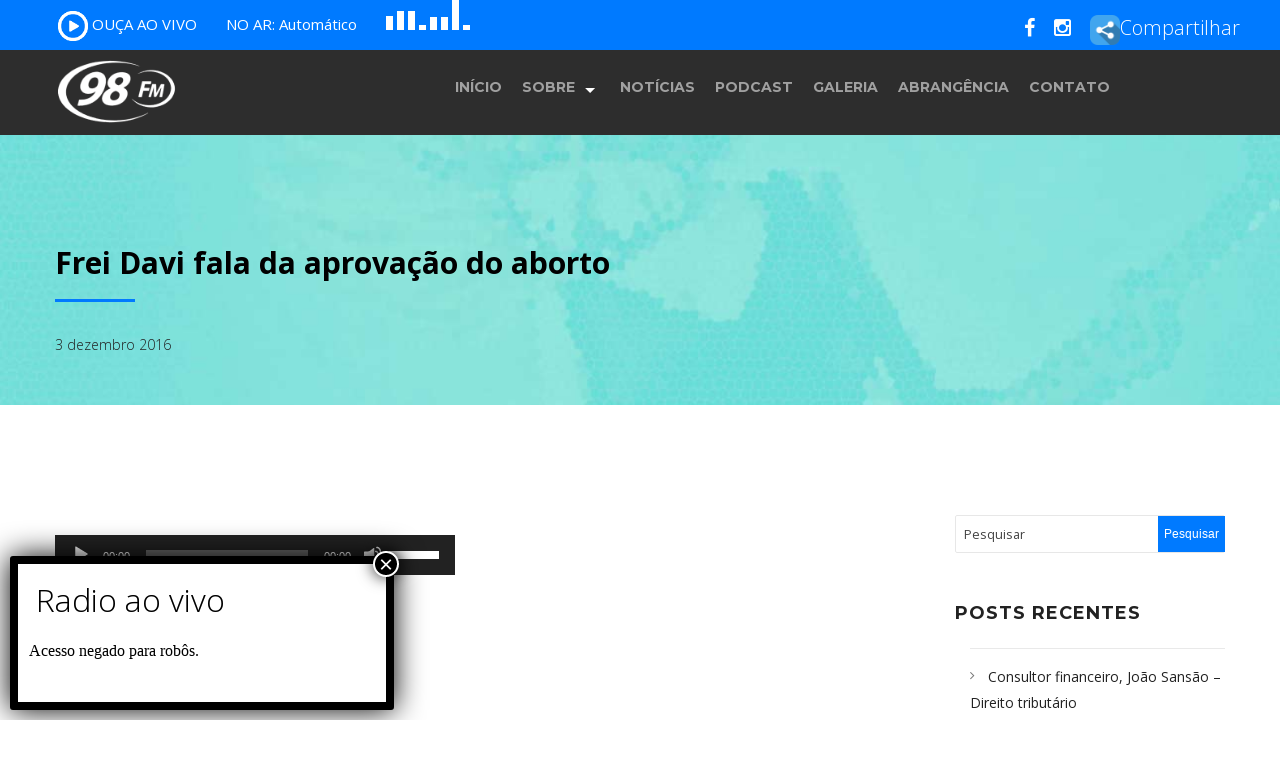

--- FILE ---
content_type: text/html; charset=UTF-8
request_url: https://98fmcampoformoso.com.br/frei-davi-fala-da-aprovacao-do-aborto/
body_size: 17391
content:
<!doctype html>

<html class="no-js" lang="pt-BR" itemscope itemtype="https://schema.org/BlogPosting">

<head>

	<meta charset="utf-8" />

	<meta name="viewport" content="width=device-width, initial-scale=1.0" />
	<meta http-equiv="X-UA-Compatible" content="IE=Edge">
	<script
          src="https://code.jquery.com/jquery-3.6.0.min.js"
          integrity="sha256-/xUj+3OJU5yExlq6GSYGSHk7tPXikynS7ogEvDej/m4="
          crossorigin="anonymous"></script>
	<title>Frei Davi fala da aprovação do aborto &#8211; Radio 98 FM</title>
<meta name='robots' content='max-image-preview:large' />
<link rel='dns-prefetch' href='//maps.googleapis.com' />
<link rel='dns-prefetch' href='//maxcdn.bootstrapcdn.com' />
<link rel='dns-prefetch' href='//fonts.googleapis.com' />
<link rel="alternate" type="application/rss+xml" title="Feed para Radio 98 FM &raquo;" href="https://98fmcampoformoso.com.br/feed/" />
<link rel="alternate" type="application/rss+xml" title="Feed de comentários para Radio 98 FM &raquo;" href="https://98fmcampoformoso.com.br/comments/feed/" />
<script type="text/javascript">
window._wpemojiSettings = {"baseUrl":"https:\/\/s.w.org\/images\/core\/emoji\/14.0.0\/72x72\/","ext":".png","svgUrl":"https:\/\/s.w.org\/images\/core\/emoji\/14.0.0\/svg\/","svgExt":".svg","source":{"concatemoji":"https:\/\/98fmcampoformoso.com.br\/wp-includes\/js\/wp-emoji-release.min.js?ver=6.1.9"}};
/*! This file is auto-generated */
!function(e,a,t){var n,r,o,i=a.createElement("canvas"),p=i.getContext&&i.getContext("2d");function s(e,t){var a=String.fromCharCode,e=(p.clearRect(0,0,i.width,i.height),p.fillText(a.apply(this,e),0,0),i.toDataURL());return p.clearRect(0,0,i.width,i.height),p.fillText(a.apply(this,t),0,0),e===i.toDataURL()}function c(e){var t=a.createElement("script");t.src=e,t.defer=t.type="text/javascript",a.getElementsByTagName("head")[0].appendChild(t)}for(o=Array("flag","emoji"),t.supports={everything:!0,everythingExceptFlag:!0},r=0;r<o.length;r++)t.supports[o[r]]=function(e){if(p&&p.fillText)switch(p.textBaseline="top",p.font="600 32px Arial",e){case"flag":return s([127987,65039,8205,9895,65039],[127987,65039,8203,9895,65039])?!1:!s([55356,56826,55356,56819],[55356,56826,8203,55356,56819])&&!s([55356,57332,56128,56423,56128,56418,56128,56421,56128,56430,56128,56423,56128,56447],[55356,57332,8203,56128,56423,8203,56128,56418,8203,56128,56421,8203,56128,56430,8203,56128,56423,8203,56128,56447]);case"emoji":return!s([129777,127995,8205,129778,127999],[129777,127995,8203,129778,127999])}return!1}(o[r]),t.supports.everything=t.supports.everything&&t.supports[o[r]],"flag"!==o[r]&&(t.supports.everythingExceptFlag=t.supports.everythingExceptFlag&&t.supports[o[r]]);t.supports.everythingExceptFlag=t.supports.everythingExceptFlag&&!t.supports.flag,t.DOMReady=!1,t.readyCallback=function(){t.DOMReady=!0},t.supports.everything||(n=function(){t.readyCallback()},a.addEventListener?(a.addEventListener("DOMContentLoaded",n,!1),e.addEventListener("load",n,!1)):(e.attachEvent("onload",n),a.attachEvent("onreadystatechange",function(){"complete"===a.readyState&&t.readyCallback()})),(e=t.source||{}).concatemoji?c(e.concatemoji):e.wpemoji&&e.twemoji&&(c(e.twemoji),c(e.wpemoji)))}(window,document,window._wpemojiSettings);
</script>
<style type="text/css">
img.wp-smiley,
img.emoji {
	display: inline !important;
	border: none !important;
	box-shadow: none !important;
	height: 1em !important;
	width: 1em !important;
	margin: 0 0.07em !important;
	vertical-align: -0.1em !important;
	background: none !important;
	padding: 0 !important;
}
</style>
	<link rel='stylesheet' id='twb-open-sans-css' href='https://fonts.googleapis.com/css?family=Open+Sans%3A300%2C400%2C500%2C600%2C700%2C800&#038;display=swap&#038;ver=6.1.9' type='text/css' media='all' />
<link rel='stylesheet' id='twbbwg-global-css' href='https://98fmcampoformoso.com.br/wp-content/plugins/photo-gallery/booster/assets/css/global.css?ver=1.0.0' type='text/css' media='all' />
<link rel='stylesheet' id='sbi_styles-css' href='https://98fmcampoformoso.com.br/wp-content/plugins/instagram-feed/css/sbi-styles.min.css?ver=6.10.0' type='text/css' media='all' />
<link rel='stylesheet' id='wp-block-library-css' href='https://98fmcampoformoso.com.br/wp-includes/css/dist/block-library/style.min.css?ver=6.1.9' type='text/css' media='all' />
<style id='filebird-block-filebird-gallery-style-inline-css' type='text/css'>
ul.filebird-block-filebird-gallery{margin:auto!important;padding:0!important;width:100%}ul.filebird-block-filebird-gallery.layout-grid{display:grid;grid-gap:20px;align-items:stretch;grid-template-columns:repeat(var(--columns),1fr);justify-items:stretch}ul.filebird-block-filebird-gallery.layout-grid li img{border:1px solid #ccc;box-shadow:2px 2px 6px 0 rgba(0,0,0,.3);height:100%;max-width:100%;-o-object-fit:cover;object-fit:cover;width:100%}ul.filebird-block-filebird-gallery.layout-masonry{-moz-column-count:var(--columns);-moz-column-gap:var(--space);column-gap:var(--space);-moz-column-width:var(--min-width);columns:var(--min-width) var(--columns);display:block;overflow:auto}ul.filebird-block-filebird-gallery.layout-masonry li{margin-bottom:var(--space)}ul.filebird-block-filebird-gallery li{list-style:none}ul.filebird-block-filebird-gallery li figure{height:100%;margin:0;padding:0;position:relative;width:100%}ul.filebird-block-filebird-gallery li figure figcaption{background:linear-gradient(0deg,rgba(0,0,0,.7),rgba(0,0,0,.3) 70%,transparent);bottom:0;box-sizing:border-box;color:#fff;font-size:.8em;margin:0;max-height:100%;overflow:auto;padding:3em .77em .7em;position:absolute;text-align:center;width:100%;z-index:2}ul.filebird-block-filebird-gallery li figure figcaption a{color:inherit}

</style>
<link rel='stylesheet' id='classic-theme-styles-css' href='https://98fmcampoformoso.com.br/wp-includes/css/classic-themes.min.css?ver=1' type='text/css' media='all' />
<style id='global-styles-inline-css' type='text/css'>
body{--wp--preset--color--black: #000000;--wp--preset--color--cyan-bluish-gray: #abb8c3;--wp--preset--color--white: #ffffff;--wp--preset--color--pale-pink: #f78da7;--wp--preset--color--vivid-red: #cf2e2e;--wp--preset--color--luminous-vivid-orange: #ff6900;--wp--preset--color--luminous-vivid-amber: #fcb900;--wp--preset--color--light-green-cyan: #7bdcb5;--wp--preset--color--vivid-green-cyan: #00d084;--wp--preset--color--pale-cyan-blue: #8ed1fc;--wp--preset--color--vivid-cyan-blue: #0693e3;--wp--preset--color--vivid-purple: #9b51e0;--wp--preset--color--primary: #FFD200;--wp--preset--color--secondary: #484939;--wp--preset--gradient--vivid-cyan-blue-to-vivid-purple: linear-gradient(135deg,rgba(6,147,227,1) 0%,rgb(155,81,224) 100%);--wp--preset--gradient--light-green-cyan-to-vivid-green-cyan: linear-gradient(135deg,rgb(122,220,180) 0%,rgb(0,208,130) 100%);--wp--preset--gradient--luminous-vivid-amber-to-luminous-vivid-orange: linear-gradient(135deg,rgba(252,185,0,1) 0%,rgba(255,105,0,1) 100%);--wp--preset--gradient--luminous-vivid-orange-to-vivid-red: linear-gradient(135deg,rgba(255,105,0,1) 0%,rgb(207,46,46) 100%);--wp--preset--gradient--very-light-gray-to-cyan-bluish-gray: linear-gradient(135deg,rgb(238,238,238) 0%,rgb(169,184,195) 100%);--wp--preset--gradient--cool-to-warm-spectrum: linear-gradient(135deg,rgb(74,234,220) 0%,rgb(151,120,209) 20%,rgb(207,42,186) 40%,rgb(238,44,130) 60%,rgb(251,105,98) 80%,rgb(254,248,76) 100%);--wp--preset--gradient--blush-light-purple: linear-gradient(135deg,rgb(255,206,236) 0%,rgb(152,150,240) 100%);--wp--preset--gradient--blush-bordeaux: linear-gradient(135deg,rgb(254,205,165) 0%,rgb(254,45,45) 50%,rgb(107,0,62) 100%);--wp--preset--gradient--luminous-dusk: linear-gradient(135deg,rgb(255,203,112) 0%,rgb(199,81,192) 50%,rgb(65,88,208) 100%);--wp--preset--gradient--pale-ocean: linear-gradient(135deg,rgb(255,245,203) 0%,rgb(182,227,212) 50%,rgb(51,167,181) 100%);--wp--preset--gradient--electric-grass: linear-gradient(135deg,rgb(202,248,128) 0%,rgb(113,206,126) 100%);--wp--preset--gradient--midnight: linear-gradient(135deg,rgb(2,3,129) 0%,rgb(40,116,252) 100%);--wp--preset--duotone--dark-grayscale: url('#wp-duotone-dark-grayscale');--wp--preset--duotone--grayscale: url('#wp-duotone-grayscale');--wp--preset--duotone--purple-yellow: url('#wp-duotone-purple-yellow');--wp--preset--duotone--blue-red: url('#wp-duotone-blue-red');--wp--preset--duotone--midnight: url('#wp-duotone-midnight');--wp--preset--duotone--magenta-yellow: url('#wp-duotone-magenta-yellow');--wp--preset--duotone--purple-green: url('#wp-duotone-purple-green');--wp--preset--duotone--blue-orange: url('#wp-duotone-blue-orange');--wp--preset--font-size--small: 14px;--wp--preset--font-size--medium: 20px;--wp--preset--font-size--large: 18px;--wp--preset--font-size--x-large: 42px;--wp--preset--font-size--regular: 16px;}.has-black-color{color: var(--wp--preset--color--black) !important;}.has-cyan-bluish-gray-color{color: var(--wp--preset--color--cyan-bluish-gray) !important;}.has-white-color{color: var(--wp--preset--color--white) !important;}.has-pale-pink-color{color: var(--wp--preset--color--pale-pink) !important;}.has-vivid-red-color{color: var(--wp--preset--color--vivid-red) !important;}.has-luminous-vivid-orange-color{color: var(--wp--preset--color--luminous-vivid-orange) !important;}.has-luminous-vivid-amber-color{color: var(--wp--preset--color--luminous-vivid-amber) !important;}.has-light-green-cyan-color{color: var(--wp--preset--color--light-green-cyan) !important;}.has-vivid-green-cyan-color{color: var(--wp--preset--color--vivid-green-cyan) !important;}.has-pale-cyan-blue-color{color: var(--wp--preset--color--pale-cyan-blue) !important;}.has-vivid-cyan-blue-color{color: var(--wp--preset--color--vivid-cyan-blue) !important;}.has-vivid-purple-color{color: var(--wp--preset--color--vivid-purple) !important;}.has-black-background-color{background-color: var(--wp--preset--color--black) !important;}.has-cyan-bluish-gray-background-color{background-color: var(--wp--preset--color--cyan-bluish-gray) !important;}.has-white-background-color{background-color: var(--wp--preset--color--white) !important;}.has-pale-pink-background-color{background-color: var(--wp--preset--color--pale-pink) !important;}.has-vivid-red-background-color{background-color: var(--wp--preset--color--vivid-red) !important;}.has-luminous-vivid-orange-background-color{background-color: var(--wp--preset--color--luminous-vivid-orange) !important;}.has-luminous-vivid-amber-background-color{background-color: var(--wp--preset--color--luminous-vivid-amber) !important;}.has-light-green-cyan-background-color{background-color: var(--wp--preset--color--light-green-cyan) !important;}.has-vivid-green-cyan-background-color{background-color: var(--wp--preset--color--vivid-green-cyan) !important;}.has-pale-cyan-blue-background-color{background-color: var(--wp--preset--color--pale-cyan-blue) !important;}.has-vivid-cyan-blue-background-color{background-color: var(--wp--preset--color--vivid-cyan-blue) !important;}.has-vivid-purple-background-color{background-color: var(--wp--preset--color--vivid-purple) !important;}.has-black-border-color{border-color: var(--wp--preset--color--black) !important;}.has-cyan-bluish-gray-border-color{border-color: var(--wp--preset--color--cyan-bluish-gray) !important;}.has-white-border-color{border-color: var(--wp--preset--color--white) !important;}.has-pale-pink-border-color{border-color: var(--wp--preset--color--pale-pink) !important;}.has-vivid-red-border-color{border-color: var(--wp--preset--color--vivid-red) !important;}.has-luminous-vivid-orange-border-color{border-color: var(--wp--preset--color--luminous-vivid-orange) !important;}.has-luminous-vivid-amber-border-color{border-color: var(--wp--preset--color--luminous-vivid-amber) !important;}.has-light-green-cyan-border-color{border-color: var(--wp--preset--color--light-green-cyan) !important;}.has-vivid-green-cyan-border-color{border-color: var(--wp--preset--color--vivid-green-cyan) !important;}.has-pale-cyan-blue-border-color{border-color: var(--wp--preset--color--pale-cyan-blue) !important;}.has-vivid-cyan-blue-border-color{border-color: var(--wp--preset--color--vivid-cyan-blue) !important;}.has-vivid-purple-border-color{border-color: var(--wp--preset--color--vivid-purple) !important;}.has-vivid-cyan-blue-to-vivid-purple-gradient-background{background: var(--wp--preset--gradient--vivid-cyan-blue-to-vivid-purple) !important;}.has-light-green-cyan-to-vivid-green-cyan-gradient-background{background: var(--wp--preset--gradient--light-green-cyan-to-vivid-green-cyan) !important;}.has-luminous-vivid-amber-to-luminous-vivid-orange-gradient-background{background: var(--wp--preset--gradient--luminous-vivid-amber-to-luminous-vivid-orange) !important;}.has-luminous-vivid-orange-to-vivid-red-gradient-background{background: var(--wp--preset--gradient--luminous-vivid-orange-to-vivid-red) !important;}.has-very-light-gray-to-cyan-bluish-gray-gradient-background{background: var(--wp--preset--gradient--very-light-gray-to-cyan-bluish-gray) !important;}.has-cool-to-warm-spectrum-gradient-background{background: var(--wp--preset--gradient--cool-to-warm-spectrum) !important;}.has-blush-light-purple-gradient-background{background: var(--wp--preset--gradient--blush-light-purple) !important;}.has-blush-bordeaux-gradient-background{background: var(--wp--preset--gradient--blush-bordeaux) !important;}.has-luminous-dusk-gradient-background{background: var(--wp--preset--gradient--luminous-dusk) !important;}.has-pale-ocean-gradient-background{background: var(--wp--preset--gradient--pale-ocean) !important;}.has-electric-grass-gradient-background{background: var(--wp--preset--gradient--electric-grass) !important;}.has-midnight-gradient-background{background: var(--wp--preset--gradient--midnight) !important;}.has-small-font-size{font-size: var(--wp--preset--font-size--small) !important;}.has-medium-font-size{font-size: var(--wp--preset--font-size--medium) !important;}.has-large-font-size{font-size: var(--wp--preset--font-size--large) !important;}.has-x-large-font-size{font-size: var(--wp--preset--font-size--x-large) !important;}
.wp-block-navigation a:where(:not(.wp-element-button)){color: inherit;}
:where(.wp-block-columns.is-layout-flex){gap: 2em;}
.wp-block-pullquote{font-size: 1.5em;line-height: 1.6;}
</style>
<link rel='stylesheet' id='contact-form-7-css' href='https://98fmcampoformoso.com.br/wp-content/plugins/contact-form-7/includes/css/styles.css?ver=5.7.6' type='text/css' media='all' />
<link rel='stylesheet' id='mptt-style-css' href='https://98fmcampoformoso.com.br/wp-content/plugins/mp-timetable/media/css/style.css?ver=2.4.16' type='text/css' media='all' />
<link rel='stylesheet' id='bwg_fonts-css' href='https://98fmcampoformoso.com.br/wp-content/plugins/photo-gallery/css/bwg-fonts/fonts.css?ver=0.0.1' type='text/css' media='all' />
<link rel='stylesheet' id='sumoselect-css' href='https://98fmcampoformoso.com.br/wp-content/plugins/photo-gallery/css/sumoselect.min.css?ver=3.4.6' type='text/css' media='all' />
<link rel='stylesheet' id='mCustomScrollbar-css' href='https://98fmcampoformoso.com.br/wp-content/plugins/photo-gallery/css/jquery.mCustomScrollbar.min.css?ver=3.1.5' type='text/css' media='all' />
<link rel='stylesheet' id='bwg_googlefonts-css' href='https://fonts.googleapis.com/css?family=Ubuntu&#038;subset=greek,latin,greek-ext,vietnamese,cyrillic-ext,latin-ext,cyrillic' type='text/css' media='all' />
<link rel='stylesheet' id='bwg_frontend-css' href='https://98fmcampoformoso.com.br/wp-content/plugins/photo-gallery/css/styles.min.css?ver=1.8.35' type='text/css' media='all' />
<link rel='stylesheet' id='pld-public-css' href='https://98fmcampoformoso.com.br/wp-content/plugins/post-list-designer/assets/css/bld-public.css?ver=3.4.2' type='text/css' media='all' />
<link rel='stylesheet' id='rs-plugin-settings-css' href='https://98fmcampoformoso.com.br/wp-content/plugins/revslider/public/assets/css/settings.css?ver=5.4.8.3' type='text/css' media='all' />
<style id='rs-plugin-settings-inline-css' type='text/css'>
#rs-demo-id {}
</style>
<link rel='stylesheet' id='cff-css' href='https://98fmcampoformoso.com.br/wp-content/plugins/custom-facebook-feed/assets/css/cff-style.min.css?ver=4.3.4' type='text/css' media='all' />
<link rel='stylesheet' id='sb-font-awesome-css' href='https://maxcdn.bootstrapcdn.com/font-awesome/4.7.0/css/font-awesome.min.css?ver=6.1.9' type='text/css' media='all' />
<link rel='stylesheet' id='wd-fonts-body-css' href='//fonts.googleapis.com/css?family=Open+Sans%3A400%26subset%3Dlatin&#038;ver=1.0.0' type='text/css' media='all' />
<link rel='stylesheet' id='wd-fonts-header-css' href='//fonts.googleapis.com/css?family=Montserrat%3A400%2C700%26subset%3Dlatin&#038;ver=1.0.0' type='text/css' media='all' />
<link rel='stylesheet' id='wd-fonts-navigation-css' href='//fonts.googleapis.com/css?family=Montserrat%3A400%2C700%26subset%3Dlatin&#038;ver=1.0.0' type='text/css' media='all' />
<link rel='stylesheet' id='Owl-carousel-css' href='https://98fmcampoformoso.com.br/wp-content/themes/petroleum/stylesheets/owl.carousel.css?ver=6.1.9' type='text/css' media='all' />
<link rel='stylesheet' id='Owl-carousel-theme-css' href='https://98fmcampoformoso.com.br/wp-content/themes/petroleum/stylesheets/owl.theme.css?ver=6.1.9' type='text/css' media='all' />
<link rel='stylesheet' id='Owl-carousel-animation-css' href='https://98fmcampoformoso.com.br/wp-content/themes/petroleum/stylesheets/animate.css?ver=6.1.9' type='text/css' media='all' />
<link rel='stylesheet' id='swiper-css' href='https://98fmcampoformoso.com.br/wp-content/themes/petroleum/stylesheets/swiper.min.css?ver=6.1.9' type='text/css' media='all' />
<link rel='stylesheet' id='font-awesome-css' href='https://98fmcampoformoso.com.br/wp-content/themes/petroleum/stylesheets/font-awesome/font-awesome.min.css?ver=6.1.9' type='text/css' media='all' />
<link rel='stylesheet' id='petroleum_style-css' href='https://98fmcampoformoso.com.br/wp-content/themes/petroleum/stylesheets/app.css?ver=6.1.9' type='text/css' media='all' />
<link rel='stylesheet' id='woocommerce-css' href='https://98fmcampoformoso.com.br/wp-content/themes/petroleum/stylesheets/woocommerce.css?ver=6.1.9' type='text/css' media='all' />
<link rel='stylesheet' id='custom-style-css' href='https://98fmcampoformoso.com.br/wp-content/themes/petroleum/style.css?ver=6.1.9' type='text/css' media='all' />
<style id='custom-style-inline-css' type='text/css'>

			.wd-title-bar {
				background:url(https://98fmcampoformoso.com.br/wp-content/uploads/2020/09/parallax.jpg) no-repeat #6DD676;
				background-size:cover;
			}
		
			.single-post .wd-title-bar {
				background:url(https://98fmcampoformoso.com.br/wp-content/uploads/2020/09/parallax.jpg) no-repeat #6DD676;
				background-size:cover;
			}
		body ,body p {
    	font-family :'Open Sans';
    	font-weight :300;
    }h1, h2, h3, h4, h5, h6, .menu-list a {
    	font-family :'Montserrat';
    	font-weight :700;
    }.top-bar-section ul li > a {
				font-family : 'Montserrat';
			}.top-bar-section ul li > a {
				font-weight : 400;
			}.top-bar-section ul li > a {
				text-transform : uppercase;
			}h1, h2, h3, h4, h5, h6, .menu-list a {
				text-transform : none;
			}body ,body p {
				text-transform : none;
			}
					.primary-color,#filters li:hover,#filters li:first-child, #filters li:focus, #filters li:active,
					.wd-section-blog-services.style-3 .wd-blog-post h4:after,
					.box-icon img, .box-icon i,
					button:hover, button:focus, .button:hover, .button:focus,
					button, .button,
					.wd-latest-news .wd-image-date span strong,
					.wd-section-blog.style2 h4:after,
					.pricing-table.featured .title,
					.accordion .accordion-navigation > a, .accordion dd > a,
					.searchform #searchsubmit,.wd-pagination span,.blog-page .quote-format blockquote,
					.woocommerce .widget_price_filter .ui-slider .ui-slider-range,
					.woocommerce-page .widget_price_filter .ui-slider .ui-slider-range,
					.products .product .button,
					.woocommerce #content input.button.alt, .woocommerce #respond input#submit.alt, .woocommerce a.button.alt,
					.woocommerce button.button.alt, .woocommerce input.button.alt, .woocommerce-page #content input.button.alt,
					.woocommerce-page #respond input#submit.alt, .woocommerce-page a.button.alt,
					.woocommerce-page button.button.alt, .woocommerce-page input.button.alt,
					.woocommerce #content input.button:hover, .woocommerce #respond input#submit:hover, 
					.woocommerce a.button:hover, .woocommerce button.button:hover, 
					.woocommerce input.button:hover, .woocommerce-page #content input.button:hover, 
					.woocommerce-page #respond input#submit:hover, .woocommerce-page a.button:hover,
					.woocommerce-page button.button:hover, .woocommerce-page input.button:hover,
					.woocommerce span.onsale, .woocommerce-page span.onsale,
					.woocommerce-page button.button, .widget_product_search #searchsubmit, .widget_product_search #searchsubmit:hover,
					.woocommerce #respond input#submit, .woocommerce a.button, .woocommerce button.button, .woocommerce input.button, *
					.custom-pagination a:hover, .custom-pagination span.current, .wd-title-section_l h2::after, .wd-title-section_c h2::after,
					.hvr-underline-from-center::before, .wd-latest-news .wd-title-element::after
					{
						background:rgba(0,122,255,1);
					}
	
	.wd-section-blog-services.style-3 .wd-blog-post .shape {
		stroke: rgba(0,122,255,1)
	}
	
			
			.blog-page .read-more-link,
			#wp-calendar a,.wd-testimonail blockquote cite,
			.list-icon li:before, a:hover, a:focus, a
			{
				color:rgba(0,122,255,1);
			}
	
	
		.hvr-underline-from-center:before,
		.hvr-outline-in:before
			{
				border-color:rgba(0,122,255,1);
			}
	
	.positioned .top-bar-header {
	background-color :rgba(2,43,171,1);
	}
	.positioned .top-bar-header .list-info-container li, .positioned .top-bar-header .list-info-container i {
	color :rgba(32,152,209,1);
	}
	
	.positioned .top-bar-container {
	background-color :rgba(2,43,171,1);
	}
	.header-creative-layout.positioned .contain-to-grid .top-bar .top-bar-section .menu > li > a {
	color :rgba(255,255,255,1);
	}
	.header-creative-layout.positioned .contain-to-grid .top-bar .top-bar-section  ul li.has-dropdown > a::after {
	border-color : rgba(255,255,255,1) transparent transparent transparent;
	}
	
	.page-id-4 .wd-title-bar,
.page-id-883 .wd-title-bar,
.page-id-821 .wd-title-bar {
 display:none;
}

.wd-benefits .box-description h3,
.wd-benefits .box-description p,
.wd-text-icon-rtl .box-description h3,
.wd-text-icon-rtl .box-description p {
    color: #fff;
    text-transform: none;
}

.wd-footer, .wd-copyright {
    background: rgba(98, 99, 94);
    background-size: cover;
    background-position: bottom;
}
.wd-section-contact .wd-form .form-content,
.wd-section-contact .wd-form {
    background: #6AA70A;
}
.page-id-1061 .wd-menu3-header, .page-id-1061 .wd-footer {
display : none;
}
.page-id-1061 .vc_single_image-img {
    box-shadow: 0 0 30px 0 rgba(0, 0, 0, 0.2);
    transition: all 0.5s ease 0s;
}
.page-id-1061 .vc_single_image-img:hover {
    box-shadow: 0 0 40px 0 rgba(0, 0, 0, 0.3);
    transform: scale(1.02);
}
.moved-bulb {
position : relative;
z-index : 100;
}

/*_______________ Petromeum ____________*/
.wd-section-blog-services .wd-blog-post {
    border: none;
}
.wd-section-blog-services.style-3 .wd-blog-post &gt; div {
    width: 200px;
    height: 200px;
}
</style>
<link rel='stylesheet' id='js_composer_front-css' href='https://98fmcampoformoso.com.br/wp-content/plugins/js_composer/assets/css/js_composer.min.css?ver=6.2.0' type='text/css' media='all' />
<link rel='stylesheet' id='popup-maker-site-css' href='//98fmcampoformoso.com.br/wp-content/uploads/pum/pum-site-styles.css?generated=1757379962&#038;ver=1.20.6' type='text/css' media='all' />
<script type='text/javascript' src='https://98fmcampoformoso.com.br/wp-includes/js/jquery/jquery.min.js?ver=3.6.1' id='jquery-core-js'></script>
<script type='text/javascript' src='https://98fmcampoformoso.com.br/wp-includes/js/jquery/jquery-migrate.min.js?ver=3.3.2' id='jquery-migrate-js'></script>
<script type='text/javascript' src='https://98fmcampoformoso.com.br/wp-content/plugins/photo-gallery/booster/assets/js/circle-progress.js?ver=1.2.2' id='twbbwg-circle-js'></script>
<script type='text/javascript' id='twbbwg-global-js-extra'>
/* <![CDATA[ */
var twb = {"nonce":"e15461caf6","ajax_url":"https:\/\/98fmcampoformoso.com.br\/wp-admin\/admin-ajax.php","plugin_url":"https:\/\/98fmcampoformoso.com.br\/wp-content\/plugins\/photo-gallery\/booster","href":"https:\/\/98fmcampoformoso.com.br\/wp-admin\/admin.php?page=twbbwg_photo-gallery"};
var twb = {"nonce":"e15461caf6","ajax_url":"https:\/\/98fmcampoformoso.com.br\/wp-admin\/admin-ajax.php","plugin_url":"https:\/\/98fmcampoformoso.com.br\/wp-content\/plugins\/photo-gallery\/booster","href":"https:\/\/98fmcampoformoso.com.br\/wp-admin\/admin.php?page=twbbwg_photo-gallery"};
/* ]]> */
</script>
<script type='text/javascript' src='https://98fmcampoformoso.com.br/wp-content/plugins/photo-gallery/booster/assets/js/global.js?ver=1.0.0' id='twbbwg-global-js'></script>
<script type='text/javascript' src='https://98fmcampoformoso.com.br/wp-content/plugins/photo-gallery/js/jquery.sumoselect.min.js?ver=3.4.6' id='sumoselect-js'></script>
<script type='text/javascript' src='https://98fmcampoformoso.com.br/wp-content/plugins/photo-gallery/js/tocca.min.js?ver=2.0.9' id='bwg_mobile-js'></script>
<script type='text/javascript' src='https://98fmcampoformoso.com.br/wp-content/plugins/photo-gallery/js/jquery.mCustomScrollbar.concat.min.js?ver=3.1.5' id='mCustomScrollbar-js'></script>
<script type='text/javascript' src='https://98fmcampoformoso.com.br/wp-content/plugins/photo-gallery/js/jquery.fullscreen.min.js?ver=0.6.0' id='jquery-fullscreen-js'></script>
<script type='text/javascript' id='bwg_frontend-js-extra'>
/* <![CDATA[ */
var bwg_objectsL10n = {"bwg_field_required":"field is required.","bwg_mail_validation":"Este n\u00e3o \u00e9 um endere\u00e7o de email v\u00e1lido. ","bwg_search_result":"N\u00e3o h\u00e1 imagens que correspondem \u00e0 sua pesquisa.","bwg_select_tag":"Select Tag","bwg_order_by":"Order By","bwg_search":"Pesquisar","bwg_show_ecommerce":"Show Ecommerce","bwg_hide_ecommerce":"Hide Ecommerce","bwg_show_comments":"Exibir Coment\u00e1rios","bwg_hide_comments":"Ocultar Coment\u00e1rios.","bwg_restore":"Restaurar","bwg_maximize":"Maximize","bwg_fullscreen":"Tela Cheia","bwg_exit_fullscreen":"Saia Tela Cheia","bwg_search_tag":"SEARCH...","bwg_tag_no_match":"No tags found","bwg_all_tags_selected":"All tags selected","bwg_tags_selected":"tags selected","play":"Play","pause":"Pausa","is_pro":"","bwg_play":"Play","bwg_pause":"Pausa","bwg_hide_info":"Ocultar informa\u00e7\u00f5es","bwg_show_info":"Mostrar info","bwg_hide_rating":"Esconder classifica\u00e7\u00e3o","bwg_show_rating":"Mostrar classifica\u00e7\u00e3o","ok":"Ok","cancel":"Cancel","select_all":"Select all","lazy_load":"0","lazy_loader":"https:\/\/98fmcampoformoso.com.br\/wp-content\/plugins\/photo-gallery\/images\/ajax_loader.png","front_ajax":"0","bwg_tag_see_all":"see all tags","bwg_tag_see_less":"see less tags"};
/* ]]> */
</script>
<script type='text/javascript' src='https://98fmcampoformoso.com.br/wp-content/plugins/photo-gallery/js/scripts.min.js?ver=1.8.35' id='bwg_frontend-js'></script>
<script type='text/javascript' src='https://98fmcampoformoso.com.br/wp-content/plugins/revslider/public/assets/js/jquery.themepunch.tools.min.js?ver=5.4.8.3' id='tp-tools-js'></script>
<script type='text/javascript' src='https://98fmcampoformoso.com.br/wp-content/plugins/revslider/public/assets/js/jquery.themepunch.revolution.min.js?ver=5.4.8.3' id='revmin-js'></script>
<script type='text/javascript' src='https://98fmcampoformoso.com.br/wp-content/themes/petroleum/js/plugins.js?ver=6.1.9' id='petroleum_plugins-js'></script>
<script type='text/javascript' src='https://maps.googleapis.com/maps/api/js?key=AIzaSyAmgQr8mjqkLQgcEqGNzjd7YgHZs7EIYrg&#038;ver=6.1.9' id='googlemaps-js'></script>
<script type='text/javascript' src='https://98fmcampoformoso.com.br/wp-content/themes/petroleum/js/scripts.js?ver=6.1.9' id='petroleum_scripts-js'></script>
<script type='text/javascript' src='https://98fmcampoformoso.com.br/wp-content/themes/petroleum/js/shortcode/script-shortcodes.js?ver=6.1.9' id='shortcodes-js-js'></script>

<!-- OG: 3.2.3 -->
<meta property="og:image" content="https://98fmcampoformoso.com.br/wp-content/uploads/2022/12/cropped-LOGO-FM-azul.png"><meta property="og:description" content="Frei Davi fala da aprovação do aborto"><meta property="og:type" content="article"><meta property="og:locale" content="pt_BR"><meta property="og:site_name" content="Radio 98 FM"><meta property="og:title" content="Frei Davi fala da aprovação do aborto"><meta property="og:url" content="https://98fmcampoformoso.com.br/frei-davi-fala-da-aprovacao-do-aborto/">
<meta property="article:published_time" content="-001-11-30T00:00:00+00:00"><meta property="article:modified_time" content="-001-11-30T00:00:00+00:00"><meta property="article:section" content="PODCAST">
<meta property="twitter:partner" content="ogwp"><meta property="twitter:card" content="summary"><meta property="twitter:title" content="Frei Davi fala da aprovação do aborto"><meta property="twitter:description" content="Frei Davi fala da aprovação do aborto"><meta property="twitter:url" content="https://98fmcampoformoso.com.br/frei-davi-fala-da-aprovacao-do-aborto/">
<meta itemprop="image" content="https://98fmcampoformoso.com.br/wp-content/uploads/2022/12/cropped-LOGO-FM-azul.png"><meta itemprop="name" content="Frei Davi fala da aprovação do aborto"><meta itemprop="description" content="Frei Davi fala da aprovação do aborto"><meta itemprop="datePublished" content="1970-01-01"><meta itemprop="dateModified" content="-001-11-30T00:00:00+00:00"><meta itemprop="tagline" content="Nuporanga">

<!-- /OG -->

<link rel="https://api.w.org/" href="https://98fmcampoformoso.com.br/wp-json/" /><link rel="alternate" type="application/json" href="https://98fmcampoformoso.com.br/wp-json/wp/v2/posts/3385" /><link rel="EditURI" type="application/rsd+xml" title="RSD" href="https://98fmcampoformoso.com.br/xmlrpc.php?rsd" />
<link rel="wlwmanifest" type="application/wlwmanifest+xml" href="https://98fmcampoformoso.com.br/wp-includes/wlwmanifest.xml" />
<meta name="generator" content="WordPress 6.1.9" />
<link rel="canonical" href="https://98fmcampoformoso.com.br/frei-davi-fala-da-aprovacao-do-aborto/" />
<link rel='shortlink' href='https://98fmcampoformoso.com.br/?p=3385' />
<link rel="alternate" type="application/json+oembed" href="https://98fmcampoformoso.com.br/wp-json/oembed/1.0/embed?url=https%3A%2F%2F98fmcampoformoso.com.br%2Ffrei-davi-fala-da-aprovacao-do-aborto%2F" />
<link rel="alternate" type="text/xml+oembed" href="https://98fmcampoformoso.com.br/wp-json/oembed/1.0/embed?url=https%3A%2F%2F98fmcampoformoso.com.br%2Ffrei-davi-fala-da-aprovacao-do-aborto%2F&#038;format=xml" />
<noscript><style type="text/css">.mptt-shortcode-wrapper .mptt-shortcode-table:first-of-type{display:table!important}.mptt-shortcode-wrapper .mptt-shortcode-table .mptt-event-container:hover{height:auto!important;min-height:100%!important}body.mprm_ie_browser .mptt-shortcode-wrapper .mptt-event-container{height:auto!important}@media (max-width:767px){.mptt-shortcode-wrapper .mptt-shortcode-table:first-of-type{display:none!important}}</style></noscript><script type='text/javascript'>var PwpJsVars = {"AjaxURL":"https:\/\/98fmcampoformoso.com.br\/wp-admin\/admin-ajax.php","homeurl":"https:\/\/98fmcampoformoso.com.br\/","installprompt":{"mode":"trigger","pageloads":"2","onclick":".android"}};</script>		<script type="text/javascript" id="serviceworker-unregister">
			if ('serviceWorker' in navigator) {
				navigator.serviceWorker.getRegistrations().then(function (registrations) {
					registrations.forEach(function (registration) {
						if (registration.active.scriptURL === window.location.origin + '/pwp-serviceworker.js') {
							registration.unregister();
						}
					});
				});
			}
		</script>
				<script type="text/javascript" id="serviceworker">
			if (navigator.serviceWorker) {
				window.addEventListener('load', function () {
					navigator.serviceWorker.register(
						"https:\/\/98fmcampoformoso.com.br\/?wp_service_worker=1", {"scope": "\/"}
					);
				});
			}
		</script>
		<link rel="manifest" href="https://98fmcampoformoso.com.br/wp-json/app/v1/pwp-manifest"><meta name="theme-color" content="#007aff"><meta name="theme-color" content="#007bab" />
<meta name="apple-mobile-web-app-status-bar-style" content="#007bab">
<meta name="msapplication-navbutton-color" content="#007bab">
<meta name="description" content="98 FM - Campo formoso">
<meta name="keywords" content="98, fm, campo, formoso,nuporanga,serra,música,notícias">
<meta name="author" content="ThemeSelect">
<style type="text/css">.recentcomments a{display:inline !important;padding:0 !important;margin:0 !important;}</style><meta name="generator" content="Powered by WPBakery Page Builder - drag and drop page builder for WordPress."/>
<meta name="generator" content="Powered by Slider Revolution 5.4.8.3 - responsive, Mobile-Friendly Slider Plugin for WordPress with comfortable drag and drop interface." />
<link rel="icon" href="https://98fmcampoformoso.com.br/wp-content/uploads/2022/12/cropped-LOGO-FM-azul-32x32.png" sizes="32x32" />
<link rel="icon" href="https://98fmcampoformoso.com.br/wp-content/uploads/2022/12/cropped-LOGO-FM-azul-192x192.png" sizes="192x192" />
<link rel="apple-touch-icon" href="https://98fmcampoformoso.com.br/wp-content/uploads/2022/12/cropped-LOGO-FM-azul-180x180.png" />
<meta name="msapplication-TileImage" content="https://98fmcampoformoso.com.br/wp-content/uploads/2022/12/cropped-LOGO-FM-azul-270x270.png" />
<script type="text/javascript">function setREVStartSize(e){									
						try{ e.c=jQuery(e.c);var i=jQuery(window).width(),t=9999,r=0,n=0,l=0,f=0,s=0,h=0;
							if(e.responsiveLevels&&(jQuery.each(e.responsiveLevels,function(e,f){f>i&&(t=r=f,l=e),i>f&&f>r&&(r=f,n=e)}),t>r&&(l=n)),f=e.gridheight[l]||e.gridheight[0]||e.gridheight,s=e.gridwidth[l]||e.gridwidth[0]||e.gridwidth,h=i/s,h=h>1?1:h,f=Math.round(h*f),"fullscreen"==e.sliderLayout){var u=(e.c.width(),jQuery(window).height());if(void 0!=e.fullScreenOffsetContainer){var c=e.fullScreenOffsetContainer.split(",");if (c) jQuery.each(c,function(e,i){u=jQuery(i).length>0?u-jQuery(i).outerHeight(!0):u}),e.fullScreenOffset.split("%").length>1&&void 0!=e.fullScreenOffset&&e.fullScreenOffset.length>0?u-=jQuery(window).height()*parseInt(e.fullScreenOffset,0)/100:void 0!=e.fullScreenOffset&&e.fullScreenOffset.length>0&&(u-=parseInt(e.fullScreenOffset,0))}f=u}else void 0!=e.minHeight&&f<e.minHeight&&(f=e.minHeight);e.c.closest(".rev_slider_wrapper").css({height:f})					
						}catch(d){console.log("Failure at Presize of Slider:"+d)}						
					};</script>
		<style type="text/css" id="wp-custom-css">
			.creative-layout .fixed .top-bar .name h1 a {
    padding-top: 0px;
}
.creative-layout .contain-to-grid.sticky.fixed {
    background-color: #022bab;
}

.header-creative-layout .contain-to-grid .top-bar .title-area .name {
    padding: 2px 0;
}
.header-creative-layout.positioned .contain-to-grid .top-bar .title-area .name {
    padding: 20px 0;
}

/*RODAPE*/

.footer .social-list {
    margin-bottom: 30px;
}
.social-list {
    position: relative;
    padding: 0;
    text-align: center;
    margin: 10px auto;
}

.social-list.style2 li {
    margin-left: 2px;
    margin-right: 2px;
}
.social-list li {
    display: inline-block;
    list-style: none;
}
.social-list.style2 li a:hover {
    background: #2c2c2c;
    background: rgba(44, 44, 44, 1);
}
.social-list li a:hover {
    color: #fff;
}
.circular.social-list li a {
    border-radius: 50%;
}
.social-list.style2 li a {
    width: 40px;
    height: 40px;
    line-height: 40px;
    font-size: 150%;
    background: #2c2c2c;
    background: rgba(44, 44, 44, 0.3);
}

.wd-footer, .wd-copyright {
    background: rgb(248 249 249);
}
.copyright p {
    color: #1e2021;
    font-weight: 600;
    display: block;
    margin-bottom: 10px;
}
.wd-copyright>.row {
    border-top: 1px solid #1e2021;
}
/*RODAPE FIM*/
/*MENU*/
.header-creative-layout .contain-to-grid .top-bar .top-bar-section ul li a {
    text-decoration: none;
    padding: 0 10px;
    display: block;
    font-size: 14px;
    text-transform: uppercase;
    font-weight: 600;
    color: #a0a0a0;
    line-height: 45px;
    position: relative;
}
.header-creative-layout .contain-to-grid .top-bar .top-bar-section ul li.active_menu a {
    color: #a0a0a0;
}

.header-creative-layout .contain-to-grid.fixed .top-bar .top-bar-section ul li a {
    color: #a0a0a0;
}

.header-creative-layout .contain-to-grid.fixed .top-bar .top-bar-section ul li a {
    color: #a0a0a0;
}
.header-creative-layout .contain-to-grid.fixed .top-bar .top-bar-section ul li.has-dropdown>a:after {
    border-color: #fff transparent transparent transparent;
}

/*MENUFIM*/
.wd-title-bar {
	   background:none;
    min-height: 0px;
    padding-top: 0px;
    margin-bottom: 30px;
    background-size: cover;
}
.wd-title-bar h2 {
    color: #000;
}

@media only screen and (max-width: 900px) {
.mejs-container {
	max-width:200px !important;
}
}
@media only screen and (min-width: 900px) {
.mejs-container {
	max-width:400px !important;
}
}
		</style>
		<noscript><style> .wpb_animate_when_almost_visible { opacity: 1; }</style></noscript>
</head>

<body class="post-template-default single single-post postid-3385 single-format-standard wpb-js-composer js-comp-ver-6.2.0 vc_responsive">

<!--.l-header region -->



<style>
    layout.positioned .top-bar-header {
    background-color:rgba(0, 122, 255, 0.75);
}

.header-creative-layout .row {
    padding: 11px 0;
    border-bottom: 0px solid rgba(255,255,255,0.2);
    position:inherit;
}
.header-creative-layout .contain-to-grid {
    border-bottom: 0px solid rgba(255,255,255,0.24);
}
.header-creative-layout .contain-to-grid .top-bar .top-bar-section ul li a {
    text-decoration: none;
    padding: 0 10px;
    display: block;
    font-size: 14px;
    text-transform: uppercase;
    font-weight: 600;
    line-height:75px;
    color: #a0a0a0;
    position: relative;
}


.header-creative-layout{
        display: block;
        position:inherit !important;
}

.header-creative-layout .row .social-icons li a {
    font-size: 20px;
}

.header-creative-layout .contain-to-grid .top-bar .title-area .name {
    padding: 10px 0;
}

@media only screen and (min-width: 900px) {
.oucaaovivo {
        display: none;

    }
}


@media only screen and (max-width: 900px) {
    .oucaaovivo {
        display: flex !important;
        

    }
}


.header-creative-layout .contain-to-grid .top-bar .title-area .name {
    display: inline-flex;
}

/**/
.playing {
  width: auto;
}
.playing:after {
  display: block;
  width: 100%;
  margin-top: 10px;
}
.now.playing .bar {
  display: inline-block;
  position: relative;
  width: 7px;
  height: 1px;
  overflow: hidden;
  background: #FFF;
  color: transparent;
  animation-name: pulse;
  animation-duration: 1s;
  animation-iteration-count: infinite;
}
.paused.playing .bar {
  animation-iteration-count: 1;
}
.paused.playing:after {
  content: "Paused (Lame)"
}
.n1 {
  animation-delay: 0.5s;
}
.n2 {
  animation-delay: 0.2s;
}
.n3 {
  animation-delay: 1.2s;
}
.n4 {
  animation-delay: 0.9s;
}
.n5 {
  animation-delay: 2.3s;
}
.n6 {
  animation-delay: 1.3s;
}
.n7 {
  animation-delay: 3.1s;
}
.n8 {
  animation-delay: 1.9s;
}
@keyframes pulse {
  0% {
    height: 1px;
    margin-top: 0;
  }
  10% {
    height: 24px;
    margin-top: -40px;
  }
  50% {
    height: 12px;
    margin-top: -20px;
  }
  60% {
    height: 18px;
    margin-top: -30px;
  }
  80% {
    height: 36px;
    margin-top: -60px;
  }
  100% {
    height: 1px;
    margin-top: 0;
  }
}


/**/
</style>
<header class='header-creative-layout positioned<meta charset="euc-jp">'>
    <div class="show-for-large-up top-bar-header" style="background-color:rgba(0, 122, 255, 1);">
        <div class="row" style="background-color:rgba(0, 122, 255, 1) !important; height:50px">
            <ul class="list-info-container" style="display: block;
    margin-left: auto;
    margin-right: auto">
				<li class="popmake-2025">
                   
                    <img alt="Play ao vivo" src="https://98fmcampoformoso.com.br/wp-content/uploads/2020/09/download.png" height="30px" width="30px"> <span>OU&Ccedil;A AO VIVO</span>
				    
				</li>
				<li>NO AR: Automático</li>
				<li>
				    <div class="now playing" id="music">
                     <span class="bar n1">A</span>
                     <span class="bar n2">B</span>
                     <span class="bar n3">c</span>
                     <span class="bar n4">D</span>
                     <span class="bar n5">E</span>
                     <span class="bar n6">F</span>
                     <span class="bar n7">G</span>
                     <span class="bar n8">H</span>
                    </div>
                </li>

            </ul>
                            <ul class="social-icons">
                                            <li class="">
                        <a href="https://www.facebook.com/98fmcampoformoso" target="_blank" rel="noopener"><i
                                class="fa fa-facebook"></i></a>
                        </li>                        <li class="">
                        <a href="https://www.instagram.com/98fmcampoformoso/" target="_blank" rel="noopener"><i
                                class="fa fa-instagram"></i></a>
                        </li>					<li><a href="https://wa.me/?text=https://98fmcampoformoso.com.br/" target="_blank"><img alt="Compartilhar" src="https://98fmcampoformoso.com.br/wp-content/uploads/2025/06/share.png" height="30px" width="30px"><span style="color:white;">Compartilhar</span></a> </li>
                </ul>
                        </div>
    </div>
    <div class="top-bar-container contain-to-grid sticky" style="background-color:#2d2d2d !important">
        <nav class="top-bar" data-topbar="">
            <ul class="title-area">
                <li class="name">
                                      
                        <a title="Radio 98 FM" rel="home" href="https://98fmcampoformoso.com.br/">
                                                            <img width='120px' height="63" class="logo" alt="logo" src="https://98fmcampoformoso.com.br/wp-content/uploads/2020/09/logo-vazada-branca-1.png">
                                <img class="logo-sticky" alt="logo" src="https://98fmcampoformoso.com.br/wp-content/uploads/2020/09/logo-azul-small.png">
                                                        </a>
                       <span class="oucaaovivo" style="padding-left:5px;">
                            <img  alt="logo" src="https://98fmcampoformoso.com.br/wp-content/uploads/2020/09/linhavertical.png" style="padding-top:10px; height:60px"  />
                       </span>
                       
                          <div style="padding-top: 14px;">
                            <div class="oucaaovivo popmake-2025" style="padding-left:5px;padding-bottom:5px;">
                                <img alt="logo" src="https://98fmcampoformoso.com.br/wp-content/uploads/2020/09/play.png" height="45px" width="45px"> 
                               <SPAN STYLE="font-size: 12px;vertical-align: middle;padding-left:5px;font-weight: 600;" > OU&Ccedil;A AO VIVO</span>
                            </div>
					</div>
                            
                     
                 
                </li>
                <li class="toggle-topbar menu-icon">
                    <a href="#"><span>Menu</span></a>
                </li>

            </ul>
            <section class="creative top-bar-section right">
                <div class="menu-home-menu-container"><ul id="menu-home-menu" class="menu">			<li id="menu-item-1527" class=" color-2">			<a href="https://98fmcampoformoso.com.br/" class="has-icon" >Início</a></li>
			<li id="menu-item-1543" class="has-dropdown not-click  color-3">			<a href="https://98fmcampoformoso.com.br/sobre/" class="has-icon" >Sobre</a>
		<ul class="sub-menu dropdown ">			
				<li id="menu-item-1555" class=" color-3">			<a href="https://98fmcampoformoso.com.br/historia/" class="has-icon" >História</a></li>
				<li id="menu-item-1554" class=" color-3">			<a href="https://98fmcampoformoso.com.br/equipe/" class="has-icon" >Equipe</a></li>
				<li id="menu-item-1553" class=" color-3">			<a href="https://98fmcampoformoso.com.br/programacao/" class="has-icon" >Programação</a></li>
</ul>
</li>
			<li id="menu-item-1541" class=" color-4">			<a href="https://98fmcampoformoso.com.br/noticias/" class="has-icon" >Notícias</a></li>
			<li id="menu-item-1542" class=" color-5">			<a href="https://98fmcampoformoso.com.br/podcast-3/" class="has-icon" >PodCast</a></li>
			<li id="menu-item-1540" class=" color-6">			<a href="https://98fmcampoformoso.com.br/galeria-de-fotos/" class="has-icon" >Galeria</a></li>
			<li id="menu-item-1518" class=" color-7">			<a href="https://98fmcampoformoso.com.br/abrangencia/" class="has-icon" >Abrangência</a></li>
			<li id="menu-item-1546" class=" color-8">			<a href="https://98fmcampoformoso.com.br/contato/" class="has-icon" >Contato</a></li>
</ul></div>            </section>
            

        </nav>
    </div>
</header>            <div class="wd-title-bar">		    	<div class="row">			  		<div class="large-12 columns wd-title-section_l">			        	<h2>Frei Davi fala da aprovação do aborto </h2>						3 dezembro 2016								      		</div>		      	</div>			</div>			<main id="l-main" class="row single-post">            <div class="large-9 main column">            		            <div class="blog-page">		           		            <div class="blog-body clearfix p-t-20">			           <!--[if lt IE 9]><script>document.createElement('audio');</script><![endif]-->
<audio class="wp-audio-shortcode" id="audio-3385-1" preload="none" style="width: 100%;" controls="controls"><source type="audio/mpeg" src="https://radiofm98.com.br/media/com_podcastmanager/03-12-16%20Frei%20Davi.mp3?_=1" /><a href="https://radiofm98.com.br/media/com_podcastmanager/03-12-16%20Frei%20Davi.mp3">https://radiofm98.com.br/media/com_podcastmanager/03-12-16%20Frei%20Davi.mp3</a></audio>
		            </div>								<ul class="post-infos clearfix">									<!-- <li>By:  </li>-->																		<li class="comment-count"> 3 de dezembro de 2016 0 comment</li>								</ul>	            </div>	            	            				            </div>           
		<aside class="large-3 sidebar-second columns sidebar">
			<section id="search-2" class="widget widget_search">


<form action="https://98fmcampoformoso.com.br/" class="searchform" id="searchform" method="get">

				<div>

					

					<input type="text"   id="s" name="s" value="Pesquisar">

					<input type="submit" value="Pesquisar" id="searchsubmit">

				</div>

</form></section>
		<section id="recent-posts-2" class="widget widget_recent_entries">
		<h2 class="block-title">Posts recentes</h2>
		<ul>
											<li>
					<a href="https://98fmcampoformoso.com.br/consultor-financeiro-joao-sansao-direito-tributario/">Consultor financeiro, João Sansão &#8211; Direito tributário</a>
									</li>
											<li>
					<a href="https://98fmcampoformoso.com.br/prefeito-em-exercicio-de-cformoso-jaci-muniz-evento-da-secretaria-de-educacao/">Prefeito em exercício de CFormoso, Jaci Muniz &#8211; Evento da secretaria de educação.</a>
									</li>
											<li>
					<a href="https://98fmcampoformoso.com.br/especialista-em-tecnologia-inovacao-e-comunicacao-augusto-conde-ia-e-a-seguranca-em-residencia/">Especialista em Tecnologia, inovação e Comunicação, Augusto Conde &#8211; IA e a segurança em residência</a>
									</li>
											<li>
					<a href="https://98fmcampoformoso.com.br/secretaria-de-educacao-do-municipio-de-cformoso-eliane-costa-jornada-pedagogica/">Secretária de educação do município de CFormoso, Eliane Costa &#8211; Jornada pedagógica</a>
									</li>
											<li>
					<a href="https://98fmcampoformoso.com.br/medica-psiquiatra-dra-danielly-cabral-campanha-dedicada-a-promocao-da-saude-mental-e-emocional/">Médica psiquiatra dra. Danielly Cabral &#8211; Campanha dedicada à promoção da saúde mental e emocional.</a>
									</li>
					</ul>

		</section><section id="recent-comments-2" class="widget widget_recent_comments"><h2 class="block-title">Comentários</h2><ul id="recentcomments"><li class="recentcomments"><span class="comment-author-link"><a href='https://revistadabahia.com.br/2022/02/02/sobe-para-sete-o-numero-de-campoformosenses-mortos-em-desabamento-em-sao-paulo/' rel='external nofollow ugc' class='url'>Sobe para sete o número de Campoformosenses mortos em desabamento em São Paulo - Revista da Bahia</a></span> em <a href="https://98fmcampoformoso.com.br/campo-formosenses-que-morreram-em-desabamentos-sao-sepultados-em-sp/#comment-33">Campoformosenses que morreram em desabamentos são sepultados em SP</a></li><li class="recentcomments"><span class="comment-author-link"><a href='http://Nilton' rel='external nofollow ugc' class='url'>Nilton Silva</a></span> em <a href="https://98fmcampoformoso.com.br/hospital-de-campo-formoso-adquire-aparelho-para-fazer-exames-de-tomografia/#comment-3">Hospital de Campo Formoso adquire aparelho para fazer exames de tomografia</a></li></ul></section><section id="archives-2" class="widget widget_archive"><h2 class="block-title">Arquivos</h2>
			<ul>
					<li><a href='https://98fmcampoformoso.com.br/2026/01/'>janeiro 2026</a></li>
	<li><a href='https://98fmcampoformoso.com.br/2025/12/'>dezembro 2025</a></li>
	<li><a href='https://98fmcampoformoso.com.br/2025/11/'>novembro 2025</a></li>
	<li><a href='https://98fmcampoformoso.com.br/2025/10/'>outubro 2025</a></li>
	<li><a href='https://98fmcampoformoso.com.br/2025/09/'>setembro 2025</a></li>
	<li><a href='https://98fmcampoformoso.com.br/2025/08/'>agosto 2025</a></li>
	<li><a href='https://98fmcampoformoso.com.br/2025/07/'>julho 2025</a></li>
	<li><a href='https://98fmcampoformoso.com.br/2025/06/'>junho 2025</a></li>
	<li><a href='https://98fmcampoformoso.com.br/2025/05/'>maio 2025</a></li>
	<li><a href='https://98fmcampoformoso.com.br/2025/04/'>abril 2025</a></li>
	<li><a href='https://98fmcampoformoso.com.br/2025/03/'>março 2025</a></li>
	<li><a href='https://98fmcampoformoso.com.br/2025/02/'>fevereiro 2025</a></li>
	<li><a href='https://98fmcampoformoso.com.br/2025/01/'>janeiro 2025</a></li>
	<li><a href='https://98fmcampoformoso.com.br/2024/12/'>dezembro 2024</a></li>
	<li><a href='https://98fmcampoformoso.com.br/2024/11/'>novembro 2024</a></li>
	<li><a href='https://98fmcampoformoso.com.br/2024/10/'>outubro 2024</a></li>
	<li><a href='https://98fmcampoformoso.com.br/2024/09/'>setembro 2024</a></li>
	<li><a href='https://98fmcampoformoso.com.br/2024/08/'>agosto 2024</a></li>
	<li><a href='https://98fmcampoformoso.com.br/2024/07/'>julho 2024</a></li>
	<li><a href='https://98fmcampoformoso.com.br/2024/06/'>junho 2024</a></li>
	<li><a href='https://98fmcampoformoso.com.br/2024/05/'>maio 2024</a></li>
	<li><a href='https://98fmcampoformoso.com.br/2024/04/'>abril 2024</a></li>
	<li><a href='https://98fmcampoformoso.com.br/2024/03/'>março 2024</a></li>
	<li><a href='https://98fmcampoformoso.com.br/2024/02/'>fevereiro 2024</a></li>
	<li><a href='https://98fmcampoformoso.com.br/2024/01/'>janeiro 2024</a></li>
	<li><a href='https://98fmcampoformoso.com.br/2023/12/'>dezembro 2023</a></li>
	<li><a href='https://98fmcampoformoso.com.br/2023/11/'>novembro 2023</a></li>
	<li><a href='https://98fmcampoformoso.com.br/2023/10/'>outubro 2023</a></li>
	<li><a href='https://98fmcampoformoso.com.br/2023/09/'>setembro 2023</a></li>
	<li><a href='https://98fmcampoformoso.com.br/2023/08/'>agosto 2023</a></li>
	<li><a href='https://98fmcampoformoso.com.br/2023/07/'>julho 2023</a></li>
	<li><a href='https://98fmcampoformoso.com.br/2023/06/'>junho 2023</a></li>
	<li><a href='https://98fmcampoformoso.com.br/2023/05/'>maio 2023</a></li>
	<li><a href='https://98fmcampoformoso.com.br/2023/04/'>abril 2023</a></li>
	<li><a href='https://98fmcampoformoso.com.br/2023/03/'>março 2023</a></li>
	<li><a href='https://98fmcampoformoso.com.br/2023/02/'>fevereiro 2023</a></li>
	<li><a href='https://98fmcampoformoso.com.br/2023/01/'>janeiro 2023</a></li>
	<li><a href='https://98fmcampoformoso.com.br/2022/12/'>dezembro 2022</a></li>
	<li><a href='https://98fmcampoformoso.com.br/2022/11/'>novembro 2022</a></li>
	<li><a href='https://98fmcampoformoso.com.br/2022/10/'>outubro 2022</a></li>
	<li><a href='https://98fmcampoformoso.com.br/2022/09/'>setembro 2022</a></li>
	<li><a href='https://98fmcampoformoso.com.br/2022/08/'>agosto 2022</a></li>
	<li><a href='https://98fmcampoformoso.com.br/2022/07/'>julho 2022</a></li>
	<li><a href='https://98fmcampoformoso.com.br/2022/06/'>junho 2022</a></li>
	<li><a href='https://98fmcampoformoso.com.br/2022/05/'>maio 2022</a></li>
	<li><a href='https://98fmcampoformoso.com.br/2022/04/'>abril 2022</a></li>
	<li><a href='https://98fmcampoformoso.com.br/2022/03/'>março 2022</a></li>
	<li><a href='https://98fmcampoformoso.com.br/2022/02/'>fevereiro 2022</a></li>
	<li><a href='https://98fmcampoformoso.com.br/2022/01/'>janeiro 2022</a></li>
	<li><a href='https://98fmcampoformoso.com.br/2021/12/'>dezembro 2021</a></li>
	<li><a href='https://98fmcampoformoso.com.br/2021/11/'>novembro 2021</a></li>
	<li><a href='https://98fmcampoformoso.com.br/2021/10/'>outubro 2021</a></li>
	<li><a href='https://98fmcampoformoso.com.br/2021/09/'>setembro 2021</a></li>
	<li><a href='https://98fmcampoformoso.com.br/2021/08/'>agosto 2021</a></li>
	<li><a href='https://98fmcampoformoso.com.br/2021/07/'>julho 2021</a></li>
	<li><a href='https://98fmcampoformoso.com.br/2021/06/'>junho 2021</a></li>
	<li><a href='https://98fmcampoformoso.com.br/2021/05/'>maio 2021</a></li>
	<li><a href='https://98fmcampoformoso.com.br/2021/04/'>abril 2021</a></li>
	<li><a href='https://98fmcampoformoso.com.br/2021/03/'>março 2021</a></li>
	<li><a href='https://98fmcampoformoso.com.br/2021/02/'>fevereiro 2021</a></li>
	<li><a href='https://98fmcampoformoso.com.br/2021/01/'>janeiro 2021</a></li>
	<li><a href='https://98fmcampoformoso.com.br/2020/12/'>dezembro 2020</a></li>
	<li><a href='https://98fmcampoformoso.com.br/2020/11/'>novembro 2020</a></li>
	<li><a href='https://98fmcampoformoso.com.br/2020/10/'>outubro 2020</a></li>
	<li><a href='https://98fmcampoformoso.com.br/2020/09/'>setembro 2020</a></li>
	<li><a href='https://98fmcampoformoso.com.br/2020/08/'>agosto 2020</a></li>
	<li><a href='https://98fmcampoformoso.com.br/2020/07/'>julho 2020</a></li>
	<li><a href='https://98fmcampoformoso.com.br/2020/06/'>junho 2020</a></li>
	<li><a href='https://98fmcampoformoso.com.br/2020/05/'>maio 2020</a></li>
	<li><a href='https://98fmcampoformoso.com.br/2020/04/'>abril 2020</a></li>
	<li><a href='https://98fmcampoformoso.com.br/2020/03/'>março 2020</a></li>
	<li><a href='https://98fmcampoformoso.com.br/2020/02/'>fevereiro 2020</a></li>
	<li><a href='https://98fmcampoformoso.com.br/2020/01/'>janeiro 2020</a></li>
	<li><a href='https://98fmcampoformoso.com.br/2019/12/'>dezembro 2019</a></li>
	<li><a href='https://98fmcampoformoso.com.br/2019/11/'>novembro 2019</a></li>
	<li><a href='https://98fmcampoformoso.com.br/2019/10/'>outubro 2019</a></li>
	<li><a href='https://98fmcampoformoso.com.br/2019/09/'>setembro 2019</a></li>
	<li><a href='https://98fmcampoformoso.com.br/2019/08/'>agosto 2019</a></li>
	<li><a href='https://98fmcampoformoso.com.br/2019/07/'>julho 2019</a></li>
	<li><a href='https://98fmcampoformoso.com.br/2019/06/'>junho 2019</a></li>
	<li><a href='https://98fmcampoformoso.com.br/2019/05/'>maio 2019</a></li>
	<li><a href='https://98fmcampoformoso.com.br/2019/04/'>abril 2019</a></li>
	<li><a href='https://98fmcampoformoso.com.br/2019/03/'>março 2019</a></li>
	<li><a href='https://98fmcampoformoso.com.br/2019/02/'>fevereiro 2019</a></li>
	<li><a href='https://98fmcampoformoso.com.br/2019/01/'>janeiro 2019</a></li>
	<li><a href='https://98fmcampoformoso.com.br/2018/12/'>dezembro 2018</a></li>
	<li><a href='https://98fmcampoformoso.com.br/2018/11/'>novembro 2018</a></li>
	<li><a href='https://98fmcampoformoso.com.br/2018/10/'>outubro 2018</a></li>
	<li><a href='https://98fmcampoformoso.com.br/2018/09/'>setembro 2018</a></li>
	<li><a href='https://98fmcampoformoso.com.br/2018/08/'>agosto 2018</a></li>
	<li><a href='https://98fmcampoformoso.com.br/2018/07/'>julho 2018</a></li>
	<li><a href='https://98fmcampoformoso.com.br/2018/06/'>junho 2018</a></li>
	<li><a href='https://98fmcampoformoso.com.br/2018/05/'>maio 2018</a></li>
	<li><a href='https://98fmcampoformoso.com.br/2018/04/'>abril 2018</a></li>
	<li><a href='https://98fmcampoformoso.com.br/2018/03/'>março 2018</a></li>
	<li><a href='https://98fmcampoformoso.com.br/2018/02/'>fevereiro 2018</a></li>
	<li><a href='https://98fmcampoformoso.com.br/2018/01/'>janeiro 2018</a></li>
	<li><a href='https://98fmcampoformoso.com.br/2017/12/'>dezembro 2017</a></li>
	<li><a href='https://98fmcampoformoso.com.br/2017/11/'>novembro 2017</a></li>
	<li><a href='https://98fmcampoformoso.com.br/2017/10/'>outubro 2017</a></li>
	<li><a href='https://98fmcampoformoso.com.br/2017/09/'>setembro 2017</a></li>
	<li><a href='https://98fmcampoformoso.com.br/2017/08/'>agosto 2017</a></li>
	<li><a href='https://98fmcampoformoso.com.br/2017/07/'>julho 2017</a></li>
	<li><a href='https://98fmcampoformoso.com.br/2017/06/'>junho 2017</a></li>
	<li><a href='https://98fmcampoformoso.com.br/2017/05/'>maio 2017</a></li>
	<li><a href='https://98fmcampoformoso.com.br/2017/04/'>abril 2017</a></li>
	<li><a href='https://98fmcampoformoso.com.br/2017/03/'>março 2017</a></li>
	<li><a href='https://98fmcampoformoso.com.br/2017/02/'>fevereiro 2017</a></li>
	<li><a href='https://98fmcampoformoso.com.br/2017/01/'>janeiro 2017</a></li>
	<li><a href='https://98fmcampoformoso.com.br/2016/12/'>dezembro 2016</a></li>
	<li><a href='https://98fmcampoformoso.com.br/2016/11/'>novembro 2016</a></li>
	<li><a href='https://98fmcampoformoso.com.br/2016/10/'>outubro 2016</a></li>
	<li><a href='https://98fmcampoformoso.com.br/2016/09/'>setembro 2016</a></li>
	<li><a href='https://98fmcampoformoso.com.br/2016/08/'>agosto 2016</a></li>
	<li><a href='https://98fmcampoformoso.com.br/2016/07/'>julho 2016</a></li>
	<li><a href='https://98fmcampoformoso.com.br/2016/06/'>junho 2016</a></li>
	<li><a href='https://98fmcampoformoso.com.br/2016/05/'>maio 2016</a></li>
	<li><a href='https://98fmcampoformoso.com.br/2016/04/'>abril 2016</a></li>
	<li><a href='https://98fmcampoformoso.com.br/2016/03/'>março 2016</a></li>
	<li><a href='https://98fmcampoformoso.com.br/2016/02/'>fevereiro 2016</a></li>
	<li><a href='https://98fmcampoformoso.com.br/2016/01/'>janeiro 2016</a></li>
	<li><a href='https://98fmcampoformoso.com.br/2015/12/'>dezembro 2015</a></li>
	<li><a href='https://98fmcampoformoso.com.br/2015/11/'>novembro 2015</a></li>
	<li><a href='https://98fmcampoformoso.com.br/2015/10/'>outubro 2015</a></li>
	<li><a href='https://98fmcampoformoso.com.br/2015/09/'>setembro 2015</a></li>
	<li><a href='https://98fmcampoformoso.com.br/2015/08/'>agosto 2015</a></li>
	<li><a href='https://98fmcampoformoso.com.br/2015/07/'>julho 2015</a></li>
	<li><a href='https://98fmcampoformoso.com.br/2015/06/'>junho 2015</a></li>
	<li><a href='https://98fmcampoformoso.com.br/2015/05/'>maio 2015</a></li>
	<li><a href='https://98fmcampoformoso.com.br/2015/04/'>abril 2015</a></li>
	<li><a href='https://98fmcampoformoso.com.br/2015/03/'>março 2015</a></li>
	<li><a href='https://98fmcampoformoso.com.br/2015/02/'>fevereiro 2015</a></li>
	<li><a href='https://98fmcampoformoso.com.br/2015/01/'>janeiro 2015</a></li>
	<li><a href='https://98fmcampoformoso.com.br/2014/12/'>dezembro 2014</a></li>
	<li><a href='https://98fmcampoformoso.com.br/2014/11/'>novembro 2014</a></li>
	<li><a href='https://98fmcampoformoso.com.br/2014/10/'>outubro 2014</a></li>
	<li><a href='https://98fmcampoformoso.com.br/2014/09/'>setembro 2014</a></li>
	<li><a href='https://98fmcampoformoso.com.br/2014/08/'>agosto 2014</a></li>
	<li><a href='https://98fmcampoformoso.com.br/2014/07/'>julho 2014</a></li>
	<li><a href='https://98fmcampoformoso.com.br/2014/06/'>junho 2014</a></li>
	<li><a href='https://98fmcampoformoso.com.br/2014/05/'>maio 2014</a></li>
	<li><a href='https://98fmcampoformoso.com.br/2014/04/'>abril 2014</a></li>
	<li><a href='https://98fmcampoformoso.com.br/2014/03/'>março 2014</a></li>
	<li><a href='https://98fmcampoformoso.com.br/2014/02/'>fevereiro 2014</a></li>
	<li><a href='https://98fmcampoformoso.com.br/2014/01/'>janeiro 2014</a></li>
	<li><a href='https://98fmcampoformoso.com.br/2013/12/'>dezembro 2013</a></li>
	<li><a href='https://98fmcampoformoso.com.br/2013/11/'>novembro 2013</a></li>
	<li><a href='https://98fmcampoformoso.com.br/2013/10/'>outubro 2013</a></li>
	<li><a href='https://98fmcampoformoso.com.br/2013/09/'>setembro 2013</a></li>
	<li><a href='https://98fmcampoformoso.com.br/2013/08/'>agosto 2013</a></li>
	<li><a href='https://98fmcampoformoso.com.br/2013/07/'>julho 2013</a></li>
	<li><a href='https://98fmcampoformoso.com.br/2013/06/'>junho 2013</a></li>
	<li><a href='https://98fmcampoformoso.com.br/2013/05/'>maio 2013</a></li>
	<li><a href='https://98fmcampoformoso.com.br/2013/04/'>abril 2013</a></li>
	<li><a href='https://98fmcampoformoso.com.br/2013/03/'>março 2013</a></li>
	<li><a href='https://98fmcampoformoso.com.br/2013/02/'>fevereiro 2013</a></li>
	<li><a href='https://98fmcampoformoso.com.br/2013/01/'>janeiro 2013</a></li>
	<li><a href='https://98fmcampoformoso.com.br/2012/12/'>dezembro 2012</a></li>
	<li><a href='https://98fmcampoformoso.com.br/2012/11/'>novembro 2012</a></li>
	<li><a href='https://98fmcampoformoso.com.br/2012/10/'>outubro 2012</a></li>
	<li><a href='https://98fmcampoformoso.com.br/2012/09/'>setembro 2012</a></li>
	<li><a href='https://98fmcampoformoso.com.br/2012/08/'>agosto 2012</a></li>
	<li><a href='https://98fmcampoformoso.com.br/2012/07/'>julho 2012</a></li>
	<li><a href='https://98fmcampoformoso.com.br/2012/06/'>junho 2012</a></li>
	<li><a href='https://98fmcampoformoso.com.br/2012/05/'>maio 2012</a></li>
	<li><a href='https://98fmcampoformoso.com.br/2012/04/'>abril 2012</a></li>
	<li><a href='https://98fmcampoformoso.com.br/2012/03/'>março 2012</a></li>
	<li><a href='https://98fmcampoformoso.com.br/2012/02/'>fevereiro 2012</a></li>
	<li><a href='https://98fmcampoformoso.com.br/2012/01/'>janeiro 2012</a></li>
	<li><a href='https://98fmcampoformoso.com.br/2011/12/'>dezembro 2011</a></li>
	<li><a href='https://98fmcampoformoso.com.br/2011/11/'>novembro 2011</a></li>
			</ul>

			</section><section id="categories-2" class="widget widget_categories"><h2 class="block-title">Categorias</h2>
			<ul>
					<li class="cat-item cat-item-29"><a href="https://98fmcampoformoso.com.br/category/fotos/">Fotos</a>
</li>
	<li class="cat-item cat-item-28"><a href="https://98fmcampoformoso.com.br/category/noticias/">Notícias</a>
</li>
	<li class="cat-item cat-item-25"><a href="https://98fmcampoformoso.com.br/category/podcast/">PODCAST</a>
</li>
	<li class="cat-item cat-item-1"><a href="https://98fmcampoformoso.com.br/category/sem-categoria/">Sem categoria</a>
</li>
			</ul>

			</section><section id="meta-2" class="widget widget_meta"><h2 class="block-title">Meta</h2>
		<ul>
						<li><a href="https://98fmcampoformoso.com.br/area-restrita/">Acessar</a></li>
			<li><a href="https://98fmcampoformoso.com.br/feed/">Feed de posts</a></li>
			<li><a href="https://98fmcampoformoso.com.br/comments/feed/">Feed de comentários</a></li>

			<li><a href="https://br.wordpress.org/">WordPress.org</a></li>
		</ul>

		</section>
		</aside><!-- #secondary -->
	        </main><!--.footer-columns --><section class="wd-footer">	<div class="row animation-parent" data-animation-delay="180">						  					<ul class="block large-4 medium-4 columns " >  						   					</ul>					  	            <ul class="block large-4 medium-4 columns " >	               <li><div class="textwidget custom-html-widget"><center><ul class="social-list style2 circular">
                <li><a style="color:#fff" href="#" class="fa fa-facebook" target="_blank" rel="noopener"></a></li>
                <li><a style="color:#fff" href="#" class="fa fa-whatsapp" target="_blank" rel="noopener"></a></li>
                <li><a style="color:#fff" href="#" class="fa fa-youtube" target="_blank" rel="noopener"></a></li>
   
                <li><a style="color:#fff" href="#" class="fa fa-instagram" target="_blank" rel="noopener"></a></li>

            </ul>

</center></div></li>	            </ul>					    						            <ul class="block large-4 medium-4 columns " >	               	            </ul>  						</div></section><!--/.footer-columns--><!--.l-footer--><footer class="wd-copyright">	<div class="row">		<div class="large-12 columns">									</div>		<div class="copyright large-12 columns">						<p>				© 2020 98FM - Nuporanga			</p>		</div>	</div></footer><!--/.footer--><!--/.page --><!-- Custom Facebook Feed JS -->
<script type="text/javascript">var cffajaxurl = "https://98fmcampoformoso.com.br/wp-admin/admin-ajax.php";
var cfflinkhashtags = "true";
</script>
<div 
	id="pum-2025" 
	role="dialog" 
	aria-modal="false"
	aria-labelledby="pum_popup_title_2025"
	class="pum pum-overlay pum-theme-1519 pum-theme-default-theme popmake-overlay pum-overlay-disabled click_open" 
	data-popmake="{&quot;id&quot;:2025,&quot;slug&quot;:&quot;radio-ao-vivo-home&quot;,&quot;theme_id&quot;:1519,&quot;cookies&quot;:[],&quot;triggers&quot;:[{&quot;type&quot;:&quot;click_open&quot;,&quot;settings&quot;:{&quot;cookie_name&quot;:&quot;&quot;,&quot;extra_selectors&quot;:&quot;&quot;}}],&quot;mobile_disabled&quot;:null,&quot;tablet_disabled&quot;:null,&quot;meta&quot;:{&quot;display&quot;:{&quot;stackable&quot;:&quot;1&quot;,&quot;overlay_disabled&quot;:&quot;1&quot;,&quot;scrollable_content&quot;:false,&quot;disable_reposition&quot;:false,&quot;size&quot;:&quot;tiny&quot;,&quot;responsive_min_width&quot;:&quot;0%&quot;,&quot;responsive_min_width_unit&quot;:false,&quot;responsive_max_width&quot;:&quot;100%&quot;,&quot;responsive_max_width_unit&quot;:false,&quot;custom_width&quot;:&quot;640px&quot;,&quot;custom_width_unit&quot;:false,&quot;custom_height&quot;:&quot;380px&quot;,&quot;custom_height_unit&quot;:false,&quot;custom_height_auto&quot;:false,&quot;location&quot;:&quot;left bottom&quot;,&quot;position_from_trigger&quot;:false,&quot;position_top&quot;:&quot;100&quot;,&quot;position_left&quot;:&quot;10&quot;,&quot;position_bottom&quot;:&quot;10&quot;,&quot;position_right&quot;:&quot;0&quot;,&quot;position_fixed&quot;:&quot;1&quot;,&quot;animation_type&quot;:&quot;fade&quot;,&quot;animation_speed&quot;:&quot;350&quot;,&quot;animation_origin&quot;:&quot;left bottom&quot;,&quot;overlay_zindex&quot;:false,&quot;zindex&quot;:&quot;1999999999&quot;},&quot;close&quot;:{&quot;text&quot;:&quot;&quot;,&quot;button_delay&quot;:&quot;0&quot;,&quot;overlay_click&quot;:false,&quot;esc_press&quot;:false,&quot;f4_press&quot;:false},&quot;click_open&quot;:[]}}">

	<div id="popmake-2025" class="pum-container popmake theme-1519 pum-responsive pum-responsive-tiny responsive size-tiny pum-position-fixed">

				
							<div id="pum_popup_title_2025" class="pum-title popmake-title">
				Rádio ao vivo			</div>
		
		
				<div class="pum-content popmake-content" tabindex="0">
			<div class="vc_row wpb_row vc_row-fluid" style="color: ;}" ><div class="wpb_column vc_column_container vc_col-sm-12" data-equalizer-watch><div class="wpb_wrapper">
	<div class="wpb_raw_code wpb_content_element wpb_raw_html" >
		<div class="wpb_wrapper">
			<iframe src ="https://player.radiosnaweb.com/jwplayer/index.php?urlplayer=https://5a2b083e9f360.streamlock.net/radio98fm/radio98fm.stream/playlist.m3u8&volume=90&autoplay=false" width="250" height="45" scrolling="no" style="border:none;" sandbox="allow-scripts allow-presentation allow-same-origin" allow="autoplay; xr-spatial-tracking; encrypted-media; transparency"></iframe>
		</div>
	</div>
</div></div></div>
		</div>

				
							<button type="button" class="pum-close popmake-close" aria-label="Close">
			CLOSE			</button>
		
	</div>

</div>
<div 
	id="pum-1703" 
	role="dialog" 
	aria-modal="false"
	aria-labelledby="pum_popup_title_1703"
	class="pum pum-overlay pum-theme-1520 pum-theme-lightbox popmake-overlay pum-overlay-disabled auto_open click_open" 
	data-popmake="{&quot;id&quot;:1703,&quot;slug&quot;:&quot;radio-ao-vivo&quot;,&quot;theme_id&quot;:1520,&quot;cookies&quot;:[{&quot;event&quot;:&quot;on_popup_close&quot;,&quot;settings&quot;:{&quot;name&quot;:&quot;pum-1703&quot;,&quot;key&quot;:&quot;&quot;,&quot;session&quot;:false,&quot;path&quot;:&quot;1&quot;,&quot;time&quot;:&quot;1 month&quot;}}],&quot;triggers&quot;:[{&quot;type&quot;:&quot;auto_open&quot;,&quot;settings&quot;:{&quot;cookie_name&quot;:&quot;&quot;,&quot;delay&quot;:&quot;500&quot;}},{&quot;type&quot;:&quot;click_open&quot;,&quot;settings&quot;:{&quot;extra_selectors&quot;:&quot;&quot;,&quot;cookie_name&quot;:null}}],&quot;mobile_disabled&quot;:true,&quot;tablet_disabled&quot;:null,&quot;meta&quot;:{&quot;display&quot;:{&quot;stackable&quot;:&quot;1&quot;,&quot;overlay_disabled&quot;:&quot;1&quot;,&quot;scrollable_content&quot;:false,&quot;disable_reposition&quot;:false,&quot;size&quot;:&quot;tiny&quot;,&quot;responsive_min_width&quot;:&quot;0%&quot;,&quot;responsive_min_width_unit&quot;:false,&quot;responsive_max_width&quot;:&quot;100%&quot;,&quot;responsive_max_width_unit&quot;:false,&quot;custom_width&quot;:&quot;640px&quot;,&quot;custom_width_unit&quot;:false,&quot;custom_height&quot;:&quot;380px&quot;,&quot;custom_height_unit&quot;:false,&quot;custom_height_auto&quot;:false,&quot;location&quot;:&quot;left bottom&quot;,&quot;position_from_trigger&quot;:false,&quot;position_top&quot;:&quot;100&quot;,&quot;position_left&quot;:&quot;10&quot;,&quot;position_bottom&quot;:&quot;10&quot;,&quot;position_right&quot;:&quot;0&quot;,&quot;position_fixed&quot;:&quot;1&quot;,&quot;animation_type&quot;:&quot;fade&quot;,&quot;animation_speed&quot;:&quot;350&quot;,&quot;animation_origin&quot;:&quot;left bottom&quot;,&quot;overlay_zindex&quot;:false,&quot;zindex&quot;:&quot;1999999999&quot;},&quot;close&quot;:{&quot;text&quot;:&quot;&quot;,&quot;button_delay&quot;:&quot;0&quot;,&quot;overlay_click&quot;:false,&quot;esc_press&quot;:false,&quot;f4_press&quot;:false},&quot;click_open&quot;:[]}}">

	<div id="popmake-1703" class="pum-container popmake theme-1520 pum-responsive pum-responsive-tiny responsive size-tiny pum-position-fixed">

				
							<div id="pum_popup_title_1703" class="pum-title popmake-title">
				Radio ao vivo			</div>
		
		
				<div class="pum-content popmake-content" tabindex="0">
			<div class="vc_row wpb_row vc_row-fluid" style="color: ;}" ><div class="wpb_column vc_column_container vc_col-sm-12" data-equalizer-watch><div class="wpb_wrapper">
	<div class="wpb_raw_code wpb_content_element wpb_raw_html" >
		<div class="wpb_wrapper">
			<iframe src ="https://player.radiosnaweb.com/jwplayer/index.php?urlplayer=https://5a2b083e9f360.streamlock.net/radio98fm/radio98fm.stream/playlist.m3u8&volume=90&autoplay=true" width="250" height="45" scrolling="no" style="border:none;" sandbox="allow-scripts allow-presentation allow-same-origin" allow="autoplay; xr-spatial-tracking; encrypted-media; transparency"></iframe>
		</div>
	</div>
</div></div></div>
		</div>

				
							<button type="button" class="pum-close popmake-close" aria-label="Close">
			&times;			</button>
		
	</div>

</div>
<script type="text/javascript">

	jQuery(document).foundation();



	jQuery('.animated').each(function(i, obj) {

		var anim_class = jQuery(this.element).data('animated');

		if(!jQuery(this).hasClass(anim_class)){

			jQuery('.animated').css('opacity', 0);

		}

	});

</script>

		<!-- YouTube Feeds JS -->
<script type="text/javascript">

</script>
<!-- Instagram Feed JS -->
<script type="text/javascript">
var sbiajaxurl = "https://98fmcampoformoso.com.br/wp-admin/admin-ajax.php";
</script>
<script type="text/html" id="wpb-modifications"></script><link rel='stylesheet' id='mediaelement-css' href='https://98fmcampoformoso.com.br/wp-includes/js/mediaelement/mediaelementplayer-legacy.min.css?ver=4.2.17' type='text/css' media='all' />
<link rel='stylesheet' id='wp-mediaelement-css' href='https://98fmcampoformoso.com.br/wp-includes/js/mediaelement/wp-mediaelement.min.css?ver=6.1.9' type='text/css' media='all' />
<script type='text/javascript' src='https://98fmcampoformoso.com.br/wp-content/plugins/contact-form-7/includes/swv/js/index.js?ver=5.7.6' id='swv-js'></script>
<script type='text/javascript' id='contact-form-7-js-extra'>
/* <![CDATA[ */
var wpcf7 = {"api":{"root":"https:\/\/98fmcampoformoso.com.br\/wp-json\/","namespace":"contact-form-7\/v1"}};
/* ]]> */
</script>
<script type='text/javascript' src='https://98fmcampoformoso.com.br/wp-content/plugins/contact-form-7/includes/js/index.js?ver=5.7.6' id='contact-form-7-js'></script>
<script type='text/javascript' src='https://98fmcampoformoso.com.br/wp-content/plugins/progressive-wp/assets/scripts/ui-installprompt.js?ver=2.1.13' id='pwp-installprompt-script-js'></script>
<script type='text/javascript' src='https://98fmcampoformoso.com.br/wp-content/plugins/custom-facebook-feed/assets/js/cff-scripts.min.js?ver=4.3.4' id='cffscripts-js'></script>
<script type='text/javascript' src='https://98fmcampoformoso.com.br/wp-content/plugins/js_composer/assets/js/dist/js_composer_front.min.js?ver=6.2.0' id='wpb_composer_front_js-js'></script>
<script type='text/javascript' src='https://98fmcampoformoso.com.br/wp-includes/js/jquery/ui/core.min.js?ver=1.13.2' id='jquery-ui-core-js'></script>
<script type='text/javascript' id='popup-maker-site-js-extra'>
/* <![CDATA[ */
var pum_vars = {"version":"1.20.6","pm_dir_url":"https:\/\/98fmcampoformoso.com.br\/wp-content\/plugins\/popup-maker\/","ajaxurl":"https:\/\/98fmcampoformoso.com.br\/wp-admin\/admin-ajax.php","restapi":"https:\/\/98fmcampoformoso.com.br\/wp-json\/pum\/v1","rest_nonce":null,"default_theme":"1519","debug_mode":"","disable_tracking":"","home_url":"\/","message_position":"top","core_sub_forms_enabled":"1","popups":[],"cookie_domain":"","analytics_route":"analytics","analytics_api":"https:\/\/98fmcampoformoso.com.br\/wp-json\/pum\/v1"};
var pum_sub_vars = {"ajaxurl":"https:\/\/98fmcampoformoso.com.br\/wp-admin\/admin-ajax.php","message_position":"top"};
var pum_popups = {"pum-2025":{"triggers":[{"type":"click_open","settings":{"cookie_name":"","extra_selectors":""}}],"cookies":[],"disable_on_mobile":false,"disable_on_tablet":false,"atc_promotion":null,"explain":null,"type_section":null,"theme_id":"1519","size":"tiny","responsive_min_width":"0%","responsive_max_width":"100%","custom_width":"640px","custom_height_auto":false,"custom_height":"380px","scrollable_content":false,"animation_type":"fade","animation_speed":"350","animation_origin":"left bottom","open_sound":"none","custom_sound":"","location":"left bottom","position_top":"100","position_bottom":"10","position_left":"10","position_right":"0","position_from_trigger":false,"position_fixed":true,"overlay_disabled":true,"stackable":true,"disable_reposition":false,"zindex":"1999999999","close_button_delay":"0","fi_promotion":null,"close_on_form_submission":false,"close_on_form_submission_delay":"0","close_on_overlay_click":false,"close_on_esc_press":false,"close_on_f4_press":false,"disable_form_reopen":false,"disable_accessibility":false,"theme_slug":"default-theme","id":2025,"slug":"radio-ao-vivo-home"},"pum-1703":{"triggers":[{"type":"auto_open","settings":{"cookie_name":"","delay":"500"}}],"cookies":[{"event":"on_popup_close","settings":{"name":"pum-1703","key":"","session":false,"path":"1","time":"1 month"}}],"disable_on_mobile":true,"disable_on_tablet":false,"atc_promotion":null,"explain":null,"type_section":null,"theme_id":"1520","size":"tiny","responsive_min_width":"0%","responsive_max_width":"100%","custom_width":"640px","custom_height_auto":false,"custom_height":"380px","scrollable_content":false,"animation_type":"fade","animation_speed":"350","animation_origin":"left bottom","open_sound":"none","custom_sound":"","location":"left bottom","position_top":"100","position_bottom":"10","position_left":"10","position_right":"0","position_from_trigger":false,"position_fixed":true,"overlay_disabled":true,"stackable":true,"disable_reposition":false,"zindex":"1999999999","close_button_delay":"0","fi_promotion":null,"close_on_form_submission":false,"close_on_form_submission_delay":"0","close_on_overlay_click":false,"close_on_esc_press":false,"close_on_f4_press":false,"disable_form_reopen":false,"disable_accessibility":false,"theme_slug":"lightbox","id":1703,"slug":"radio-ao-vivo"}};
/* ]]> */
</script>
<script type='text/javascript' src='//98fmcampoformoso.com.br/wp-content/uploads/pum/pum-site-scripts.js?defer&#038;generated=1757379962&#038;ver=1.20.6' id='popup-maker-site-js'></script>
<script type='text/javascript' src='https://98fmcampoformoso.com.br/wp-content/plugins/popup-maker/assets/js/vendor/mobile-detect.min.js?ver=1.3.3' id='mobile-detect-js'></script>
<script type='text/javascript' id='mediaelement-core-js-before'>
var mejsL10n = {"language":"pt","strings":{"mejs.download-file":"Fazer download do arquivo","mejs.install-flash":"Voc\u00ea est\u00e1 usando um navegador que n\u00e3o tem Flash ativo ou instalado. Ative o plugin do Flash player ou baixe a \u00faltima vers\u00e3o em https:\/\/get.adobe.com\/flashplayer\/","mejs.fullscreen":"Tela inteira","mejs.play":"Reproduzir","mejs.pause":"Pausar","mejs.time-slider":"Tempo do slider","mejs.time-help-text":"Use as setas esquerda e direita para avan\u00e7ar um segundo. Acima e abaixo para avan\u00e7ar dez segundos.","mejs.live-broadcast":"Transmiss\u00e3o ao vivo","mejs.volume-help-text":"Use as setas para cima ou para baixo para aumentar ou diminuir o volume.","mejs.unmute":"Desativar mudo","mejs.mute":"Mudo","mejs.volume-slider":"Controle de volume","mejs.video-player":"Tocador de v\u00eddeo","mejs.audio-player":"Tocador de \u00e1udio","mejs.captions-subtitles":"Transcri\u00e7\u00f5es\/Legendas","mejs.captions-chapters":"Cap\u00edtulos","mejs.none":"Nenhum","mejs.afrikaans":"Afric\u00e2ner","mejs.albanian":"Alban\u00eas","mejs.arabic":"\u00c1rabe","mejs.belarusian":"Bielorrusso","mejs.bulgarian":"B\u00falgaro","mejs.catalan":"Catal\u00e3o","mejs.chinese":"Chin\u00eas","mejs.chinese-simplified":"Chin\u00eas (simplificado)","mejs.chinese-traditional":"Chin\u00eas (tradicional)","mejs.croatian":"Croata","mejs.czech":"Checo","mejs.danish":"Dinamarqu\u00eas","mejs.dutch":"Holand\u00eas","mejs.english":"Ingl\u00eas","mejs.estonian":"Estoniano","mejs.filipino":"Filipino","mejs.finnish":"Finland\u00eas","mejs.french":"Franc\u00eas","mejs.galician":"Galega","mejs.german":"Alem\u00e3o","mejs.greek":"Grego","mejs.haitian-creole":"Crioulo haitiano","mejs.hebrew":"Hebraico","mejs.hindi":"Hindi","mejs.hungarian":"H\u00fangaro","mejs.icelandic":"Island\u00eas","mejs.indonesian":"Indon\u00e9sio","mejs.irish":"Irland\u00eas","mejs.italian":"Italiano","mejs.japanese":"Japon\u00eas","mejs.korean":"Coreano","mejs.latvian":"Let\u00e3o","mejs.lithuanian":"Lituano","mejs.macedonian":"Maced\u00f4nio","mejs.malay":"Malaio","mejs.maltese":"Malt\u00eas","mejs.norwegian":"Noruegu\u00eas","mejs.persian":"Persa","mejs.polish":"Polon\u00eas","mejs.portuguese":"Portugu\u00eas","mejs.romanian":"Romeno","mejs.russian":"Russo","mejs.serbian":"S\u00e9rvio","mejs.slovak":"Eslovaco","mejs.slovenian":"Esloveno","mejs.spanish":"Espanhol","mejs.swahili":"Sua\u00edli","mejs.swedish":"Sueco","mejs.tagalog":"Tagalo","mejs.thai":"Tailand\u00eas","mejs.turkish":"Turco","mejs.ukrainian":"Ucraniano","mejs.vietnamese":"Vietnamita","mejs.welsh":"Gal\u00eas","mejs.yiddish":"I\u00eddiche"}};
</script>
<script type='text/javascript' src='https://98fmcampoformoso.com.br/wp-includes/js/mediaelement/mediaelement-and-player.min.js?ver=4.2.17' id='mediaelement-core-js'></script>
<script type='text/javascript' src='https://98fmcampoformoso.com.br/wp-includes/js/mediaelement/mediaelement-migrate.min.js?ver=6.1.9' id='mediaelement-migrate-js'></script>
<script type='text/javascript' id='mediaelement-js-extra'>
/* <![CDATA[ */
var _wpmejsSettings = {"pluginPath":"\/wp-includes\/js\/mediaelement\/","classPrefix":"mejs-","stretching":"responsive"};
/* ]]> */
</script>
<script type='text/javascript' src='https://98fmcampoformoso.com.br/wp-includes/js/mediaelement/wp-mediaelement.min.js?ver=6.1.9' id='wp-mediaelement-js'></script>
<script defer src="https://static.cloudflareinsights.com/beacon.min.js/vcd15cbe7772f49c399c6a5babf22c1241717689176015" integrity="sha512-ZpsOmlRQV6y907TI0dKBHq9Md29nnaEIPlkf84rnaERnq6zvWvPUqr2ft8M1aS28oN72PdrCzSjY4U6VaAw1EQ==" data-cf-beacon='{"version":"2024.11.0","token":"2befbd251c9847859bb3891169e387ef","r":1,"server_timing":{"name":{"cfCacheStatus":true,"cfEdge":true,"cfExtPri":true,"cfL4":true,"cfOrigin":true,"cfSpeedBrain":true},"location_startswith":null}}' crossorigin="anonymous"></script>
</body></html>

--- FILE ---
content_type: text/css
request_url: https://98fmcampoformoso.com.br/wp-content/themes/petroleum/stylesheets/app.css?ver=6.1.9
body_size: 50471
content:
meta.foundation-version{font-family:"/5.5.3/"}meta.foundation-mq-small{font-family:"/only screen/";width:0}meta.foundation-mq-small-only{font-family:"/only screen and (max-width: 45.71429em)/";width:0}meta.foundation-mq-medium{font-family:"/only screen and (min-width:45.78571em)/";width:45.78571em}meta.foundation-mq-medium-only{font-family:"/only screen and (min-width:45.78571em) and (max-width:73.14286em)/";width:45.78571em}meta.foundation-mq-large{font-family:"/only screen and (min-width:73.21429em)/";width:73.21429em}meta.foundation-mq-large-only{font-family:"/only screen and (min-width:73.21429em) and (max-width:102.85714em)/";width:73.21429em}meta.foundation-mq-xlarge{font-family:"/only screen and (min-width:102.92857em)/";width:102.92857em}meta.foundation-mq-xlarge-only{font-family:"/only screen and (min-width:102.92857em) and (max-width:137.14286em)/";width:102.92857em}meta.foundation-mq-xxlarge{font-family:"/only screen and (min-width:137.21429em)/";width:137.21429em}meta.foundation-data-attribute-namespace{font-family:false}html,body{height:100%}*,*:before,*:after{-webkit-box-sizing:border-box;-moz-box-sizing:border-box;box-sizing:border-box}html,body{font-size:14px}body{background:#fff;color:#222;cursor:auto;font-family:"Open Sans","Helvetica Neue",Helvetica,Roboto,Arial,sans-serif;font-style:normal;font-weight:normal;line-height:1.5;margin:0;padding:0;position:relative}a:hover{cursor:pointer}img{max-width:100%;height:auto}img{-ms-interpolation-mode:bicubic}#map_canvas img,#map_canvas embed,#map_canvas object,.map_canvas img,.map_canvas embed,.map_canvas object,.mqa-display img,.mqa-display embed,.mqa-display object{max-width:none !important}.left{float:left !important}.right{float:right !important}.clearfix:before,.clearfix:after{content:" ";display:table}.clearfix:after{clear:both}.hide{display:none}.invisible{visibility:hidden}.antialiased{-webkit-font-smoothing:antialiased;-moz-osx-font-smoothing:grayscale}img{display:inline-block;vertical-align:middle}textarea{height:auto;min-height:50px}select{width:100%}.row{margin:0 auto;max-width:85.71429rem;width:100%}.row:before,.row:after{content:" ";display:table}.row:after{clear:both}.row.collapse>.column,.row.collapse>.columns{padding-left:0;padding-right:0}.row.collapse .row{margin-left:0;margin-right:0}.row .row{margin:0 -1.07143rem;max-width:none;width:auto}.row .row:before,.row .row:after{content:" ";display:table}.row .row:after{clear:both}.row .row.collapse{margin:0;max-width:none;width:auto}.row .row.collapse:before,.row .row.collapse:after{content:" ";display:table}.row .row.collapse:after{clear:both}.column,.columns{padding-left:1.07143rem;padding-right:1.07143rem;width:100%;float:left}.column+.column:last-child,.columns+.column:last-child,.column+.columns:last-child,.columns+.columns:last-child{float:right}.column+.column.end,.columns+.column.end,.column+.columns.end,.columns+.columns.end{float:left}@media only screen{.small-push-0{position:relative;left:0;right:auto}.small-pull-0{position:relative;right:0;left:auto}.small-push-1{position:relative;left:8.33333%;right:auto}.small-pull-1{position:relative;right:8.33333%;left:auto}.small-push-2{position:relative;left:16.66667%;right:auto}.small-pull-2{position:relative;right:16.66667%;left:auto}.small-push-3{position:relative;left:25%;right:auto}.small-pull-3{position:relative;right:25%;left:auto}.small-push-4{position:relative;left:33.33333%;right:auto}.small-pull-4{position:relative;right:33.33333%;left:auto}.small-push-5{position:relative;left:41.66667%;right:auto}.small-pull-5{position:relative;right:41.66667%;left:auto}.small-push-6{position:relative;left:50%;right:auto}.small-pull-6{position:relative;right:50%;left:auto}.small-push-7{position:relative;left:58.33333%;right:auto}.small-pull-7{position:relative;right:58.33333%;left:auto}.small-push-8{position:relative;left:66.66667%;right:auto}.small-pull-8{position:relative;right:66.66667%;left:auto}.small-push-9{position:relative;left:75%;right:auto}.small-pull-9{position:relative;right:75%;left:auto}.small-push-10{position:relative;left:83.33333%;right:auto}.small-pull-10{position:relative;right:83.33333%;left:auto}.small-push-11{position:relative;left:91.66667%;right:auto}.small-pull-11{position:relative;right:91.66667%;left:auto}.column,.columns{position:relative;padding-left:1.07143rem;padding-right:1.07143rem;float:left}.small-1{width:8.33333%}.small-2{width:16.66667%}.small-3{width:25%}.small-4{width:33.33333%}.small-5{width:41.66667%}.small-6{width:50%}.small-7{width:58.33333%}.small-8{width:66.66667%}.small-9{width:75%}.small-10{width:83.33333%}.small-11{width:91.66667%}.small-12{width:100%}.small-offset-0{margin-left:0 !important}.small-offset-1{margin-left:8.33333% !important}.small-offset-2{margin-left:16.66667% !important}.small-offset-3{margin-left:25% !important}.small-offset-4{margin-left:33.33333% !important}.small-offset-5{margin-left:41.66667% !important}.small-offset-6{margin-left:50% !important}.small-offset-7{margin-left:58.33333% !important}.small-offset-8{margin-left:66.66667% !important}.small-offset-9{margin-left:75% !important}.small-offset-10{margin-left:83.33333% !important}.small-offset-11{margin-left:91.66667% !important}.small-reset-order{float:left;left:auto;margin-left:0;margin-right:0;right:auto}.column.small-centered,.columns.small-centered{margin-left:auto;margin-right:auto;float:none}.column.small-uncentered,.columns.small-uncentered{float:left;margin-left:0;margin-right:0}.column.small-centered:last-child,.columns.small-centered:last-child{float:none}.column.small-uncentered:last-child,.columns.small-uncentered:last-child{float:left}.column.small-uncentered.opposite,.columns.small-uncentered.opposite{float:right}.row.small-collapse>.column,.row.small-collapse>.columns{padding-left:0;padding-right:0}.row.small-collapse .row{margin-left:0;margin-right:0}.row.small-uncollapse>.column,.row.small-uncollapse>.columns{padding-left:1.07143rem;padding-right:1.07143rem;float:left}}@media only screen and (min-width: 45.78571em){.medium-push-0{position:relative;left:0;right:auto}.medium-pull-0{position:relative;right:0;left:auto}.medium-push-1{position:relative;left:8.33333%;right:auto}.medium-pull-1{position:relative;right:8.33333%;left:auto}.medium-push-2{position:relative;left:16.66667%;right:auto}.medium-pull-2{position:relative;right:16.66667%;left:auto}.medium-push-3{position:relative;left:25%;right:auto}.medium-pull-3{position:relative;right:25%;left:auto}.medium-push-4{position:relative;left:33.33333%;right:auto}.medium-pull-4{position:relative;right:33.33333%;left:auto}.medium-push-5{position:relative;left:41.66667%;right:auto}.medium-pull-5{position:relative;right:41.66667%;left:auto}.medium-push-6{position:relative;left:50%;right:auto}.medium-pull-6{position:relative;right:50%;left:auto}.medium-push-7{position:relative;left:58.33333%;right:auto}.medium-pull-7{position:relative;right:58.33333%;left:auto}.medium-push-8{position:relative;left:66.66667%;right:auto}.medium-pull-8{position:relative;right:66.66667%;left:auto}.medium-push-9{position:relative;left:75%;right:auto}.medium-pull-9{position:relative;right:75%;left:auto}.medium-push-10{position:relative;left:83.33333%;right:auto}.medium-pull-10{position:relative;right:83.33333%;left:auto}.medium-push-11{position:relative;left:91.66667%;right:auto}.medium-pull-11{position:relative;right:91.66667%;left:auto}.column,.columns{position:relative;padding-left:1.07143rem;padding-right:1.07143rem;float:left}.medium-1{width:8.33333%}.medium-2{width:16.66667%}.medium-3{width:25%}.medium-4{width:33.33333%}.medium-5{width:41.66667%}.medium-6{width:50%}.medium-7{width:58.33333%}.medium-8{width:66.66667%}.medium-9{width:75%}.medium-10{width:83.33333%}.medium-11{width:91.66667%}.medium-12{width:100%}.medium-offset-0{margin-left:0 !important}.medium-offset-1{margin-left:8.33333% !important}.medium-offset-2{margin-left:16.66667% !important}.medium-offset-3{margin-left:25% !important}.medium-offset-4{margin-left:33.33333% !important}.medium-offset-5{margin-left:41.66667% !important}.medium-offset-6{margin-left:50% !important}.medium-offset-7{margin-left:58.33333% !important}.medium-offset-8{margin-left:66.66667% !important}.medium-offset-9{margin-left:75% !important}.medium-offset-10{margin-left:83.33333% !important}.medium-offset-11{margin-left:91.66667% !important}.medium-reset-order{float:left;left:auto;margin-left:0;margin-right:0;right:auto}.column.medium-centered,.columns.medium-centered{margin-left:auto;margin-right:auto;float:none}.column.medium-uncentered,.columns.medium-uncentered{float:left;margin-left:0;margin-right:0}.column.medium-centered:last-child,.columns.medium-centered:last-child{float:none}.column.medium-uncentered:last-child,.columns.medium-uncentered:last-child{float:left}.column.medium-uncentered.opposite,.columns.medium-uncentered.opposite{float:right}.row.medium-collapse>.column,.row.medium-collapse>.columns{padding-left:0;padding-right:0}.row.medium-collapse .row{margin-left:0;margin-right:0}.row.medium-uncollapse>.column,.row.medium-uncollapse>.columns{padding-left:1.07143rem;padding-right:1.07143rem;float:left}.push-0{position:relative;left:0;right:auto}.pull-0{position:relative;right:0;left:auto}.push-1{position:relative;left:8.33333%;right:auto}.pull-1{position:relative;right:8.33333%;left:auto}.push-2{position:relative;left:16.66667%;right:auto}.pull-2{position:relative;right:16.66667%;left:auto}.push-3{position:relative;left:25%;right:auto}.pull-3{position:relative;right:25%;left:auto}.push-4{position:relative;left:33.33333%;right:auto}.pull-4{position:relative;right:33.33333%;left:auto}.push-5{position:relative;left:41.66667%;right:auto}.pull-5{position:relative;right:41.66667%;left:auto}.push-6{position:relative;left:50%;right:auto}.pull-6{position:relative;right:50%;left:auto}.push-7{position:relative;left:58.33333%;right:auto}.pull-7{position:relative;right:58.33333%;left:auto}.push-8{position:relative;left:66.66667%;right:auto}.pull-8{position:relative;right:66.66667%;left:auto}.push-9{position:relative;left:75%;right:auto}.pull-9{position:relative;right:75%;left:auto}.push-10{position:relative;left:83.33333%;right:auto}.pull-10{position:relative;right:83.33333%;left:auto}.push-11{position:relative;left:91.66667%;right:auto}.pull-11{position:relative;right:91.66667%;left:auto}}@media only screen and (min-width: 73.21429em){.large-push-0{position:relative;left:0;right:auto}.large-pull-0{position:relative;right:0;left:auto}.large-push-1{position:relative;left:8.33333%;right:auto}.large-pull-1{position:relative;right:8.33333%;left:auto}.large-push-2{position:relative;left:16.66667%;right:auto}.large-pull-2{position:relative;right:16.66667%;left:auto}.large-push-3{position:relative;left:25%;right:auto}.large-pull-3{position:relative;right:25%;left:auto}.large-push-4{position:relative;left:33.33333%;right:auto}.large-pull-4{position:relative;right:33.33333%;left:auto}.large-push-5{position:relative;left:41.66667%;right:auto}.large-pull-5{position:relative;right:41.66667%;left:auto}.large-push-6{position:relative;left:50%;right:auto}.large-pull-6{position:relative;right:50%;left:auto}.large-push-7{position:relative;left:58.33333%;right:auto}.large-pull-7{position:relative;right:58.33333%;left:auto}.large-push-8{position:relative;left:66.66667%;right:auto}.large-pull-8{position:relative;right:66.66667%;left:auto}.large-push-9{position:relative;left:75%;right:auto}.large-pull-9{position:relative;right:75%;left:auto}.large-push-10{position:relative;left:83.33333%;right:auto}.large-pull-10{position:relative;right:83.33333%;left:auto}.large-push-11{position:relative;left:91.66667%;right:auto}.large-pull-11{position:relative;right:91.66667%;left:auto}.column,.columns{position:relative;padding-left:1.07143rem;padding-right:1.07143rem;float:left}.large-1{width:8.33333%}.large-2{width:16.66667%}.large-3{width:25%}.large-4{width:33.33333%}.large-5{width:41.66667%}.large-6{width:50%}.large-7{width:58.33333%}.large-8{width:66.66667%}.large-9{width:75%}.large-10{width:83.33333%}.large-11{width:91.66667%}.large-12{width:100%}.large-offset-0{margin-left:0 !important}.large-offset-1{margin-left:8.33333% !important}.large-offset-2{margin-left:16.66667% !important}.large-offset-3{margin-left:25% !important}.large-offset-4{margin-left:33.33333% !important}.large-offset-5{margin-left:41.66667% !important}.large-offset-6{margin-left:50% !important}.large-offset-7{margin-left:58.33333% !important}.large-offset-8{margin-left:66.66667% !important}.large-offset-9{margin-left:75% !important}.large-offset-10{margin-left:83.33333% !important}.large-offset-11{margin-left:91.66667% !important}.large-reset-order{float:left;left:auto;margin-left:0;margin-right:0;right:auto}.column.large-centered,.columns.large-centered{margin-left:auto;margin-right:auto;float:none}.column.large-uncentered,.columns.large-uncentered{float:left;margin-left:0;margin-right:0}.column.large-centered:last-child,.columns.large-centered:last-child{float:none}.column.large-uncentered:last-child,.columns.large-uncentered:last-child{float:left}.column.large-uncentered.opposite,.columns.large-uncentered.opposite{float:right}.row.large-collapse>.column,.row.large-collapse>.columns{padding-left:0;padding-right:0}.row.large-collapse .row{margin-left:0;margin-right:0}.row.large-uncollapse>.column,.row.large-uncollapse>.columns{padding-left:1.07143rem;padding-right:1.07143rem;float:left}.push-0{position:relative;left:0;right:auto}.pull-0{position:relative;right:0;left:auto}.push-1{position:relative;left:8.33333%;right:auto}.pull-1{position:relative;right:8.33333%;left:auto}.push-2{position:relative;left:16.66667%;right:auto}.pull-2{position:relative;right:16.66667%;left:auto}.push-3{position:relative;left:25%;right:auto}.pull-3{position:relative;right:25%;left:auto}.push-4{position:relative;left:33.33333%;right:auto}.pull-4{position:relative;right:33.33333%;left:auto}.push-5{position:relative;left:41.66667%;right:auto}.pull-5{position:relative;right:41.66667%;left:auto}.push-6{position:relative;left:50%;right:auto}.pull-6{position:relative;right:50%;left:auto}.push-7{position:relative;left:58.33333%;right:auto}.pull-7{position:relative;right:58.33333%;left:auto}.push-8{position:relative;left:66.66667%;right:auto}.pull-8{position:relative;right:66.66667%;left:auto}.push-9{position:relative;left:75%;right:auto}.pull-9{position:relative;right:75%;left:auto}.push-10{position:relative;left:83.33333%;right:auto}.pull-10{position:relative;right:83.33333%;left:auto}.push-11{position:relative;left:91.66667%;right:auto}.pull-11{position:relative;right:91.66667%;left:auto}}.accordion{margin-bottom:0;margin-left:0}.accordion:before,.accordion:after{content:" ";display:table}.accordion:after{clear:both}.accordion .accordion-navigation,.accordion dd{display:block;margin-bottom:0 !important}.accordion .accordion-navigation.active>a,.accordion dd.active>a{background:#f7cc00;color:#222}.accordion .accordion-navigation>a,.accordion dd>a{background:#ffd200;color:#fff;display:block;font-family:"arimo";font-size:1.14286rem;padding:1.14286rem}.accordion .accordion-navigation>a:hover,.accordion dd>a:hover{background:#f2c800}.accordion .accordion-navigation>.content,.accordion dd>.content{display:none;padding:1.07143rem}.accordion .accordion-navigation>.content.active,.accordion dd>.content.active{background:#fff;display:block}.alert-box{border-style:solid;border-width:1px;display:block;font-size:.92857rem;font-weight:normal;margin-bottom:1.42857rem;padding:1rem 1.71429rem 1rem 1rem;position:relative;transition:opacity 300ms ease-out;background-color:#ffd200;border-color:#dbb500;color:#fff}.alert-box .close{right:.28571rem;background:inherit;color:#333;font-size:1.57143rem;line-height:.9;margin-top:-0.78571rem;opacity:.3;padding:0 6px 4px;position:absolute;top:50%}.alert-box .close:hover,.alert-box .close:focus{opacity:.5}.alert-box.radius{border-radius:3px}.alert-box.round{border-radius:1000px}.alert-box.success{background-color:#43AC6A;border-color:#3a945b;color:#fff}.alert-box.alert{background-color:#f04124;border-color:#de2d0f;color:#fff}.alert-box.secondary{background-color:#FE5B10;border-color:#e74a01;color:#fff}.alert-box.warning{background-color:#f08a24;border-color:#de770f;color:#fff}.alert-box.info{background-color:#a0d3e8;border-color:#74bfdd;color:#5b1d00}.alert-box.alert-close{opacity:0}[class*="block-grid-"]{display:block;padding:0;margin:0 -.71429rem}[class*="block-grid-"]:before,[class*="block-grid-"]:after{content:" ";display:table}[class*="block-grid-"]:after{clear:both}[class*="block-grid-"]>li{display:block;float:left;height:auto;padding:0 .71429rem 1.42857rem}@media only screen{.small-block-grid-1>li{list-style:none;width:100%}.small-block-grid-1>li:nth-of-type(1n){clear:none}.small-block-grid-1>li:nth-of-type(1n+1){clear:both}.small-block-grid-2>li{list-style:none;width:50%}.small-block-grid-2>li:nth-of-type(1n){clear:none}.small-block-grid-2>li:nth-of-type(2n+1){clear:both}.small-block-grid-3>li{list-style:none;width:33.33333%}.small-block-grid-3>li:nth-of-type(1n){clear:none}.small-block-grid-3>li:nth-of-type(3n+1){clear:both}.small-block-grid-4>li{list-style:none;width:25%}.small-block-grid-4>li:nth-of-type(1n){clear:none}.small-block-grid-4>li:nth-of-type(4n+1){clear:both}.small-block-grid-5>li{list-style:none;width:20%}.small-block-grid-5>li:nth-of-type(1n){clear:none}.small-block-grid-5>li:nth-of-type(5n+1){clear:both}.small-block-grid-6>li{list-style:none;width:16.66667%}.small-block-grid-6>li:nth-of-type(1n){clear:none}.small-block-grid-6>li:nth-of-type(6n+1){clear:both}.small-block-grid-7>li{list-style:none;width:14.28571%}.small-block-grid-7>li:nth-of-type(1n){clear:none}.small-block-grid-7>li:nth-of-type(7n+1){clear:both}.small-block-grid-8>li{list-style:none;width:12.5%}.small-block-grid-8>li:nth-of-type(1n){clear:none}.small-block-grid-8>li:nth-of-type(8n+1){clear:both}.small-block-grid-9>li{list-style:none;width:11.11111%}.small-block-grid-9>li:nth-of-type(1n){clear:none}.small-block-grid-9>li:nth-of-type(9n+1){clear:both}.small-block-grid-10>li{list-style:none;width:10%}.small-block-grid-10>li:nth-of-type(1n){clear:none}.small-block-grid-10>li:nth-of-type(10n+1){clear:both}.small-block-grid-11>li{list-style:none;width:9.09091%}.small-block-grid-11>li:nth-of-type(1n){clear:none}.small-block-grid-11>li:nth-of-type(11n+1){clear:both}.small-block-grid-12>li{list-style:none;width:8.33333%}.small-block-grid-12>li:nth-of-type(1n){clear:none}.small-block-grid-12>li:nth-of-type(12n+1){clear:both}}@media only screen and (min-width: 45.78571em){.medium-block-grid-1>li{list-style:none;width:100%}.medium-block-grid-1>li:nth-of-type(1n){clear:none}.medium-block-grid-1>li:nth-of-type(1n+1){clear:both}.medium-block-grid-2>li{list-style:none;width:50%}.medium-block-grid-2>li:nth-of-type(1n){clear:none}.medium-block-grid-2>li:nth-of-type(2n+1){clear:both}.medium-block-grid-3>li{list-style:none;width:33.33333%}.medium-block-grid-3>li:nth-of-type(1n){clear:none}.medium-block-grid-3>li:nth-of-type(3n+1){clear:both}.medium-block-grid-4>li{list-style:none;width:25%}.medium-block-grid-4>li:nth-of-type(1n){clear:none}.medium-block-grid-4>li:nth-of-type(4n+1){clear:both}.medium-block-grid-5>li{list-style:none;width:20%}.medium-block-grid-5>li:nth-of-type(1n){clear:none}.medium-block-grid-5>li:nth-of-type(5n+1){clear:both}.medium-block-grid-6>li{list-style:none;width:16.66667%}.medium-block-grid-6>li:nth-of-type(1n){clear:none}.medium-block-grid-6>li:nth-of-type(6n+1){clear:both}.medium-block-grid-7>li{list-style:none;width:14.28571%}.medium-block-grid-7>li:nth-of-type(1n){clear:none}.medium-block-grid-7>li:nth-of-type(7n+1){clear:both}.medium-block-grid-8>li{list-style:none;width:12.5%}.medium-block-grid-8>li:nth-of-type(1n){clear:none}.medium-block-grid-8>li:nth-of-type(8n+1){clear:both}.medium-block-grid-9>li{list-style:none;width:11.11111%}.medium-block-grid-9>li:nth-of-type(1n){clear:none}.medium-block-grid-9>li:nth-of-type(9n+1){clear:both}.medium-block-grid-10>li{list-style:none;width:10%}.medium-block-grid-10>li:nth-of-type(1n){clear:none}.medium-block-grid-10>li:nth-of-type(10n+1){clear:both}.medium-block-grid-11>li{list-style:none;width:9.09091%}.medium-block-grid-11>li:nth-of-type(1n){clear:none}.medium-block-grid-11>li:nth-of-type(11n+1){clear:both}.medium-block-grid-12>li{list-style:none;width:8.33333%}.medium-block-grid-12>li:nth-of-type(1n){clear:none}.medium-block-grid-12>li:nth-of-type(12n+1){clear:both}}@media only screen and (min-width: 73.21429em){.large-block-grid-1>li{list-style:none;width:100%}.large-block-grid-1>li:nth-of-type(1n){clear:none}.large-block-grid-1>li:nth-of-type(1n+1){clear:both}.large-block-grid-2>li{list-style:none;width:50%}.large-block-grid-2>li:nth-of-type(1n){clear:none}.large-block-grid-2>li:nth-of-type(2n+1){clear:both}.large-block-grid-3>li{list-style:none;width:33.33333%}.large-block-grid-3>li:nth-of-type(1n){clear:none}.large-block-grid-3>li:nth-of-type(3n+1){clear:both}.large-block-grid-4>li{list-style:none;width:25%}.large-block-grid-4>li:nth-of-type(1n){clear:none}.large-block-grid-4>li:nth-of-type(4n+1){clear:both}.large-block-grid-5>li{list-style:none;width:20%}.large-block-grid-5>li:nth-of-type(1n){clear:none}.large-block-grid-5>li:nth-of-type(5n+1){clear:both}.large-block-grid-6>li{list-style:none;width:16.66667%}.large-block-grid-6>li:nth-of-type(1n){clear:none}.large-block-grid-6>li:nth-of-type(6n+1){clear:both}.large-block-grid-7>li{list-style:none;width:14.28571%}.large-block-grid-7>li:nth-of-type(1n){clear:none}.large-block-grid-7>li:nth-of-type(7n+1){clear:both}.large-block-grid-8>li{list-style:none;width:12.5%}.large-block-grid-8>li:nth-of-type(1n){clear:none}.large-block-grid-8>li:nth-of-type(8n+1){clear:both}.large-block-grid-9>li{list-style:none;width:11.11111%}.large-block-grid-9>li:nth-of-type(1n){clear:none}.large-block-grid-9>li:nth-of-type(9n+1){clear:both}.large-block-grid-10>li{list-style:none;width:10%}.large-block-grid-10>li:nth-of-type(1n){clear:none}.large-block-grid-10>li:nth-of-type(10n+1){clear:both}.large-block-grid-11>li{list-style:none;width:9.09091%}.large-block-grid-11>li:nth-of-type(1n){clear:none}.large-block-grid-11>li:nth-of-type(11n+1){clear:both}.large-block-grid-12>li{list-style:none;width:8.33333%}.large-block-grid-12>li:nth-of-type(1n){clear:none}.large-block-grid-12>li:nth-of-type(12n+1){clear:both}}.breadcrumbs{border-style:solid;border-width:1px;display:block;list-style:none;margin-left:0;overflow:hidden;padding:.64286rem 1rem .64286rem;background-color:#ffb593;border-color:#fe9a6b;border-radius:3px}.breadcrumbs>*{color:#ffd200;float:left;font-size:.78571rem;line-height:.78571rem;margin:0;text-transform:uppercase}.breadcrumbs>*:hover a,.breadcrumbs>*:focus a{text-decoration:underline}.breadcrumbs>* a{color:#ffd200}.breadcrumbs>*.current{color:#333;cursor:default}.breadcrumbs>*.current a{color:#333;cursor:default}.breadcrumbs>*.current:hover,.breadcrumbs>*.current:hover a,.breadcrumbs>*.current:focus,.breadcrumbs>*.current:focus a{text-decoration:none}.breadcrumbs>*.unavailable{color:#999}.breadcrumbs>*.unavailable a{color:#999}.breadcrumbs>*.unavailable:hover,.breadcrumbs>*.unavailable:hover a,.breadcrumbs>*.unavailable:focus,.breadcrumbs>*.unavailable a:focus{color:#999;cursor:not-allowed;text-decoration:none}.breadcrumbs>*:before{color:#aaa;content:"/";margin:0 .85714rem;position:relative;top:1px}.breadcrumbs>*:first-child:before{content:" ";margin:0}[aria-label="breadcrumbs"] [aria-hidden="true"]:after{content:"/"}button,.button{-webkit-appearance:none;-moz-appearance:none;border-radius:0;border-style:solid;border-width:0;cursor:pointer;font-family:"Open Sans","Helvetica Neue",Helvetica,Roboto,Arial,sans-serif;font-weight:normal;line-height:normal;margin:0 0 1.42857rem;position:relative;text-align:center;text-decoration:none;display:inline-block;padding:1.14286rem 2.28571rem 1.21429rem 2.28571rem;font-size:1.14286rem;background-color:#ffd200;border-color:#cca800;color:#fff;transition:background-color 300ms ease-out}button:hover,button:focus,.button:hover,.button:focus{background-color:#cca800}button:hover,button:focus,.button:hover,.button:focus{color:#fff}button.secondary,.button.secondary{background-color:#FE5B10;border-color:#d74401;color:#fff}button.secondary:hover,button.secondary:focus,.button.secondary:hover,.button.secondary:focus{background-color:#d74401}button.secondary:hover,button.secondary:focus,.button.secondary:hover,.button.secondary:focus{color:#fff}button.success,.button.success{background-color:#43AC6A;border-color:#368a55;color:#fff}button.success:hover,button.success:focus,.button.success:hover,.button.success:focus{background-color:#368a55}button.success:hover,button.success:focus,.button.success:hover,.button.success:focus{color:#fff}button.alert,.button.alert{background-color:#f04124;border-color:#cf2a0e;color:#fff}button.alert:hover,button.alert:focus,.button.alert:hover,.button.alert:focus{background-color:#cf2a0e}button.alert:hover,button.alert:focus,.button.alert:hover,.button.alert:focus{color:#fff}button.warning,.button.warning{background-color:#f08a24;border-color:#cf6e0e;color:#fff}button.warning:hover,button.warning:focus,.button.warning:hover,.button.warning:focus{background-color:#cf6e0e}button.warning:hover,button.warning:focus,.button.warning:hover,.button.warning:focus{color:#fff}button.info,.button.info{background-color:#a0d3e8;border-color:#61b6d9;color:#333}button.info:hover,button.info:focus,.button.info:hover,.button.info:focus{background-color:#61b6d9}button.info:hover,button.info:focus,.button.info:hover,.button.info:focus{color:#fff}button.large,.button.large{padding:1.28571rem 2.57143rem 1.35714rem 2.57143rem;font-size:1.42857rem}button.small,.button.small{padding:1rem 2rem 1.07143rem 2rem;font-size:.92857rem}button.tiny,.button.tiny{padding:.71429rem 1.42857rem .78571rem 1.42857rem;font-size:.78571rem}button.expand,.button.expand{padding:1.14286rem 2.28571rem 1.21429rem 2.28571rem;font-size:1.14286rem;padding-bottom:1.21429rem;padding-top:1.14286rem;padding-left:1.14286rem;padding-right:1.14286rem;width:100%}button.left-align,.button.left-align{text-align:left;text-indent:.85714rem}button.right-align,.button.right-align{text-align:right;padding-right:.85714rem}button.radius,.button.radius{border-radius:3px}button.round,.button.round{border-radius:1000px}button.disabled,button[disabled],.button.disabled,.button[disabled]{background-color:#ffd200;border-color:#cca800;color:#fff;box-shadow:none;cursor:default;opacity:.7}button.disabled:hover,button.disabled:focus,button[disabled]:hover,button[disabled]:focus,.button.disabled:hover,.button.disabled:focus,.button[disabled]:hover,.button[disabled]:focus{background-color:#cca800}button.disabled:hover,button.disabled:focus,button[disabled]:hover,button[disabled]:focus,.button.disabled:hover,.button.disabled:focus,.button[disabled]:hover,.button[disabled]:focus{color:#fff}button.disabled:hover,button.disabled:focus,button[disabled]:hover,button[disabled]:focus,.button.disabled:hover,.button.disabled:focus,.button[disabled]:hover,.button[disabled]:focus{background-color:#ffd200}button.disabled.secondary,button[disabled].secondary,.button.disabled.secondary,.button[disabled].secondary{background-color:#FE5B10;border-color:#d74401;color:#fff;box-shadow:none;cursor:default;opacity:.7}button.disabled.secondary:hover,button.disabled.secondary:focus,button[disabled].secondary:hover,button[disabled].secondary:focus,.button.disabled.secondary:hover,.button.disabled.secondary:focus,.button[disabled].secondary:hover,.button[disabled].secondary:focus{background-color:#d74401}button.disabled.secondary:hover,button.disabled.secondary:focus,button[disabled].secondary:hover,button[disabled].secondary:focus,.button.disabled.secondary:hover,.button.disabled.secondary:focus,.button[disabled].secondary:hover,.button[disabled].secondary:focus{color:#fff}button.disabled.secondary:hover,button.disabled.secondary:focus,button[disabled].secondary:hover,button[disabled].secondary:focus,.button.disabled.secondary:hover,.button.disabled.secondary:focus,.button[disabled].secondary:hover,.button[disabled].secondary:focus{background-color:#FE5B10}button.disabled.success,button[disabled].success,.button.disabled.success,.button[disabled].success{background-color:#43AC6A;border-color:#368a55;color:#fff;box-shadow:none;cursor:default;opacity:.7}button.disabled.success:hover,button.disabled.success:focus,button[disabled].success:hover,button[disabled].success:focus,.button.disabled.success:hover,.button.disabled.success:focus,.button[disabled].success:hover,.button[disabled].success:focus{background-color:#368a55}button.disabled.success:hover,button.disabled.success:focus,button[disabled].success:hover,button[disabled].success:focus,.button.disabled.success:hover,.button.disabled.success:focus,.button[disabled].success:hover,.button[disabled].success:focus{color:#fff}button.disabled.success:hover,button.disabled.success:focus,button[disabled].success:hover,button[disabled].success:focus,.button.disabled.success:hover,.button.disabled.success:focus,.button[disabled].success:hover,.button[disabled].success:focus{background-color:#43AC6A}button.disabled.alert,button[disabled].alert,.button.disabled.alert,.button[disabled].alert{background-color:#f04124;border-color:#cf2a0e;color:#fff;box-shadow:none;cursor:default;opacity:.7}button.disabled.alert:hover,button.disabled.alert:focus,button[disabled].alert:hover,button[disabled].alert:focus,.button.disabled.alert:hover,.button.disabled.alert:focus,.button[disabled].alert:hover,.button[disabled].alert:focus{background-color:#cf2a0e}button.disabled.alert:hover,button.disabled.alert:focus,button[disabled].alert:hover,button[disabled].alert:focus,.button.disabled.alert:hover,.button.disabled.alert:focus,.button[disabled].alert:hover,.button[disabled].alert:focus{color:#fff}button.disabled.alert:hover,button.disabled.alert:focus,button[disabled].alert:hover,button[disabled].alert:focus,.button.disabled.alert:hover,.button.disabled.alert:focus,.button[disabled].alert:hover,.button[disabled].alert:focus{background-color:#f04124}button.disabled.warning,button[disabled].warning,.button.disabled.warning,.button[disabled].warning{background-color:#f08a24;border-color:#cf6e0e;color:#fff;box-shadow:none;cursor:default;opacity:.7}button.disabled.warning:hover,button.disabled.warning:focus,button[disabled].warning:hover,button[disabled].warning:focus,.button.disabled.warning:hover,.button.disabled.warning:focus,.button[disabled].warning:hover,.button[disabled].warning:focus{background-color:#cf6e0e}button.disabled.warning:hover,button.disabled.warning:focus,button[disabled].warning:hover,button[disabled].warning:focus,.button.disabled.warning:hover,.button.disabled.warning:focus,.button[disabled].warning:hover,.button[disabled].warning:focus{color:#fff}button.disabled.warning:hover,button.disabled.warning:focus,button[disabled].warning:hover,button[disabled].warning:focus,.button.disabled.warning:hover,.button.disabled.warning:focus,.button[disabled].warning:hover,.button[disabled].warning:focus{background-color:#f08a24}button.disabled.info,button[disabled].info,.button.disabled.info,.button[disabled].info{background-color:#a0d3e8;border-color:#61b6d9;color:#333;box-shadow:none;cursor:default;opacity:.7}button.disabled.info:hover,button.disabled.info:focus,button[disabled].info:hover,button[disabled].info:focus,.button.disabled.info:hover,.button.disabled.info:focus,.button[disabled].info:hover,.button[disabled].info:focus{background-color:#61b6d9}button.disabled.info:hover,button.disabled.info:focus,button[disabled].info:hover,button[disabled].info:focus,.button.disabled.info:hover,.button.disabled.info:focus,.button[disabled].info:hover,.button[disabled].info:focus{color:#fff}button.disabled.info:hover,button.disabled.info:focus,button[disabled].info:hover,button[disabled].info:focus,.button.disabled.info:hover,.button.disabled.info:focus,.button[disabled].info:hover,.button[disabled].info:focus{background-color:#a0d3e8}button::-moz-focus-inner{border:0;padding:0}@media only screen and (min-width: 45.78571em){button,.button{display:inline-block}}.button-group{list-style:none;margin:0;left:0}.button-group:before,.button-group:after{content:" ";display:table}.button-group:after{clear:both}.button-group.even-2 li{display:inline-block;margin:0 -2px;width:50%}.button-group.even-2 li>button,.button-group.even-2 li .button{border-left:1px solid;border-color:rgba(255,255,255,0.5)}.button-group.even-2 li:first-child button,.button-group.even-2 li:first-child .button{border-left:0}.button-group.even-2 li button,.button-group.even-2 li .button{width:100%}.button-group.even-3 li{display:inline-block;margin:0 -2px;width:33.33333%}.button-group.even-3 li>button,.button-group.even-3 li .button{border-left:1px solid;border-color:rgba(255,255,255,0.5)}.button-group.even-3 li:first-child button,.button-group.even-3 li:first-child .button{border-left:0}.button-group.even-3 li button,.button-group.even-3 li .button{width:100%}.button-group.even-4 li{display:inline-block;margin:0 -2px;width:25%}.button-group.even-4 li>button,.button-group.even-4 li .button{border-left:1px solid;border-color:rgba(255,255,255,0.5)}.button-group.even-4 li:first-child button,.button-group.even-4 li:first-child .button{border-left:0}.button-group.even-4 li button,.button-group.even-4 li .button{width:100%}.button-group.even-5 li{display:inline-block;margin:0 -2px;width:20%}.button-group.even-5 li>button,.button-group.even-5 li .button{border-left:1px solid;border-color:rgba(255,255,255,0.5)}.button-group.even-5 li:first-child button,.button-group.even-5 li:first-child .button{border-left:0}.button-group.even-5 li button,.button-group.even-5 li .button{width:100%}.button-group.even-6 li{display:inline-block;margin:0 -2px;width:16.66667%}.button-group.even-6 li>button,.button-group.even-6 li .button{border-left:1px solid;border-color:rgba(255,255,255,0.5)}.button-group.even-6 li:first-child button,.button-group.even-6 li:first-child .button{border-left:0}.button-group.even-6 li button,.button-group.even-6 li .button{width:100%}.button-group.even-7 li{display:inline-block;margin:0 -2px;width:14.28571%}.button-group.even-7 li>button,.button-group.even-7 li .button{border-left:1px solid;border-color:rgba(255,255,255,0.5)}.button-group.even-7 li:first-child button,.button-group.even-7 li:first-child .button{border-left:0}.button-group.even-7 li button,.button-group.even-7 li .button{width:100%}.button-group.even-8 li{display:inline-block;margin:0 -2px;width:12.5%}.button-group.even-8 li>button,.button-group.even-8 li .button{border-left:1px solid;border-color:rgba(255,255,255,0.5)}.button-group.even-8 li:first-child button,.button-group.even-8 li:first-child .button{border-left:0}.button-group.even-8 li button,.button-group.even-8 li .button{width:100%}.button-group>li{display:inline-block;margin:0 -2px}.button-group>li>button,.button-group>li .button{border-left:1px solid;border-color:rgba(255,255,255,0.5)}.button-group>li:first-child button,.button-group>li:first-child .button{border-left:0}.button-group.stack>li{display:block;margin:0;float:none}.button-group.stack>li>button,.button-group.stack>li .button{border-left:1px solid;border-color:rgba(255,255,255,0.5)}.button-group.stack>li:first-child button,.button-group.stack>li:first-child .button{border-left:0}.button-group.stack>li>button,.button-group.stack>li .button{border-color:rgba(255,255,255,0.5);border-left-width:0;border-top:1px solid;display:block;margin:0}.button-group.stack>li>button{width:100%}.button-group.stack>li:first-child button,.button-group.stack>li:first-child .button{border-top:0}.button-group.stack-for-small>li{display:inline-block;margin:0 -2px}.button-group.stack-for-small>li>button,.button-group.stack-for-small>li .button{border-left:1px solid;border-color:rgba(255,255,255,0.5)}.button-group.stack-for-small>li:first-child button,.button-group.stack-for-small>li:first-child .button{border-left:0}@media only screen and (max-width: 45.71429em){.button-group.stack-for-small>li{display:block;margin:0;width:100%}.button-group.stack-for-small>li>button,.button-group.stack-for-small>li .button{border-left:1px solid;border-color:rgba(255,255,255,0.5)}.button-group.stack-for-small>li:first-child button,.button-group.stack-for-small>li:first-child .button{border-left:0}.button-group.stack-for-small>li>button,.button-group.stack-for-small>li .button{border-color:rgba(255,255,255,0.5);border-left-width:0;border-top:1px solid;display:block;margin:0}.button-group.stack-for-small>li>button{width:100%}.button-group.stack-for-small>li:first-child button,.button-group.stack-for-small>li:first-child .button{border-top:0}}.button-group.radius>*{display:inline-block;margin:0 -2px}.button-group.radius>*>button,.button-group.radius>* .button{border-left:1px solid;border-color:rgba(255,255,255,0.5)}.button-group.radius>*:first-child button,.button-group.radius>*:first-child .button{border-left:0}.button-group.radius>*,.button-group.radius>*>a,.button-group.radius>*>button,.button-group.radius>*>.button{border-radius:0}.button-group.radius>*:first-child,.button-group.radius>*:first-child>a,.button-group.radius>*:first-child>button,.button-group.radius>*:first-child>.button{-webkit-border-bottom-left-radius:3px;-webkit-border-top-left-radius:3px;border-bottom-left-radius:3px;border-top-left-radius:3px}.button-group.radius>*:last-child,.button-group.radius>*:last-child>a,.button-group.radius>*:last-child>button,.button-group.radius>*:last-child>.button{-webkit-border-bottom-right-radius:3px;-webkit-border-top-right-radius:3px;border-bottom-right-radius:3px;border-top-right-radius:3px}.button-group.radius.stack>*{display:block;margin:0}.button-group.radius.stack>*>button,.button-group.radius.stack>* .button{border-left:1px solid;border-color:rgba(255,255,255,0.5)}.button-group.radius.stack>*:first-child button,.button-group.radius.stack>*:first-child .button{border-left:0}.button-group.radius.stack>*>button,.button-group.radius.stack>* .button{border-color:rgba(255,255,255,0.5);border-left-width:0;border-top:1px solid;display:block;margin:0}.button-group.radius.stack>*>button{width:100%}.button-group.radius.stack>*:first-child button,.button-group.radius.stack>*:first-child .button{border-top:0}.button-group.radius.stack>*,.button-group.radius.stack>*>a,.button-group.radius.stack>*>button,.button-group.radius.stack>*>.button{border-radius:0}.button-group.radius.stack>*:first-child,.button-group.radius.stack>*:first-child>a,.button-group.radius.stack>*:first-child>button,.button-group.radius.stack>*:first-child>.button{-webkit-top-left-radius:3px;-webkit-top-right-radius:3px;border-top-left-radius:3px;border-top-right-radius:3px}.button-group.radius.stack>*:last-child,.button-group.radius.stack>*:last-child>a,.button-group.radius.stack>*:last-child>button,.button-group.radius.stack>*:last-child>.button{-webkit-bottom-left-radius:3px;-webkit-bottom-right-radius:3px;border-bottom-left-radius:3px;border-bottom-right-radius:3px}@media only screen and (min-width: 45.78571em){.button-group.radius.stack-for-small>*{display:inline-block;margin:0 -2px}.button-group.radius.stack-for-small>*>button,.button-group.radius.stack-for-small>* .button{border-left:1px solid;border-color:rgba(255,255,255,0.5)}.button-group.radius.stack-for-small>*:first-child button,.button-group.radius.stack-for-small>*:first-child .button{border-left:0}.button-group.radius.stack-for-small>*,.button-group.radius.stack-for-small>*>a,.button-group.radius.stack-for-small>*>button,.button-group.radius.stack-for-small>*>.button{border-radius:0}.button-group.radius.stack-for-small>*:first-child,.button-group.radius.stack-for-small>*:first-child>a,.button-group.radius.stack-for-small>*:first-child>button,.button-group.radius.stack-for-small>*:first-child>.button{-webkit-border-bottom-left-radius:3px;-webkit-border-top-left-radius:3px;border-bottom-left-radius:3px;border-top-left-radius:3px}.button-group.radius.stack-for-small>*:last-child,.button-group.radius.stack-for-small>*:last-child>a,.button-group.radius.stack-for-small>*:last-child>button,.button-group.radius.stack-for-small>*:last-child>.button{-webkit-border-bottom-right-radius:3px;-webkit-border-top-right-radius:3px;border-bottom-right-radius:3px;border-top-right-radius:3px}}@media only screen and (max-width: 45.71429em){.button-group.radius.stack-for-small>*{display:block;margin:0}.button-group.radius.stack-for-small>*>button,.button-group.radius.stack-for-small>* .button{border-left:1px solid;border-color:rgba(255,255,255,0.5)}.button-group.radius.stack-for-small>*:first-child button,.button-group.radius.stack-for-small>*:first-child .button{border-left:0}.button-group.radius.stack-for-small>*>button,.button-group.radius.stack-for-small>* .button{border-color:rgba(255,255,255,0.5);border-left-width:0;border-top:1px solid;display:block;margin:0}.button-group.radius.stack-for-small>*>button{width:100%}.button-group.radius.stack-for-small>*:first-child button,.button-group.radius.stack-for-small>*:first-child .button{border-top:0}.button-group.radius.stack-for-small>*,.button-group.radius.stack-for-small>*>a,.button-group.radius.stack-for-small>*>button,.button-group.radius.stack-for-small>*>.button{border-radius:0}.button-group.radius.stack-for-small>*:first-child,.button-group.radius.stack-for-small>*:first-child>a,.button-group.radius.stack-for-small>*:first-child>button,.button-group.radius.stack-for-small>*:first-child>.button{-webkit-top-left-radius:3px;-webkit-top-right-radius:3px;border-top-left-radius:3px;border-top-right-radius:3px}.button-group.radius.stack-for-small>*:last-child,.button-group.radius.stack-for-small>*:last-child>a,.button-group.radius.stack-for-small>*:last-child>button,.button-group.radius.stack-for-small>*:last-child>.button{-webkit-bottom-left-radius:3px;-webkit-bottom-right-radius:3px;border-bottom-left-radius:3px;border-bottom-right-radius:3px}}.button-group.round>*{display:inline-block;margin:0 -2px}.button-group.round>*>button,.button-group.round>* .button{border-left:1px solid;border-color:rgba(255,255,255,0.5)}.button-group.round>*:first-child button,.button-group.round>*:first-child .button{border-left:0}.button-group.round>*,.button-group.round>*>a,.button-group.round>*>button,.button-group.round>*>.button{border-radius:0}.button-group.round>*:first-child,.button-group.round>*:first-child>a,.button-group.round>*:first-child>button,.button-group.round>*:first-child>.button{-webkit-border-bottom-left-radius:1000px;-webkit-border-top-left-radius:1000px;border-bottom-left-radius:1000px;border-top-left-radius:1000px}.button-group.round>*:last-child,.button-group.round>*:last-child>a,.button-group.round>*:last-child>button,.button-group.round>*:last-child>.button{-webkit-border-bottom-right-radius:1000px;-webkit-border-top-right-radius:1000px;border-bottom-right-radius:1000px;border-top-right-radius:1000px}.button-group.round.stack>*{display:block;margin:0}.button-group.round.stack>*>button,.button-group.round.stack>* .button{border-left:1px solid;border-color:rgba(255,255,255,0.5)}.button-group.round.stack>*:first-child button,.button-group.round.stack>*:first-child .button{border-left:0}.button-group.round.stack>*>button,.button-group.round.stack>* .button{border-color:rgba(255,255,255,0.5);border-left-width:0;border-top:1px solid;display:block;margin:0}.button-group.round.stack>*>button{width:100%}.button-group.round.stack>*:first-child button,.button-group.round.stack>*:first-child .button{border-top:0}.button-group.round.stack>*,.button-group.round.stack>*>a,.button-group.round.stack>*>button,.button-group.round.stack>*>.button{border-radius:0}.button-group.round.stack>*:first-child,.button-group.round.stack>*:first-child>a,.button-group.round.stack>*:first-child>button,.button-group.round.stack>*:first-child>.button{-webkit-top-left-radius:1.14286rem;-webkit-top-right-radius:1.14286rem;border-top-left-radius:1.14286rem;border-top-right-radius:1.14286rem}.button-group.round.stack>*:last-child,.button-group.round.stack>*:last-child>a,.button-group.round.stack>*:last-child>button,.button-group.round.stack>*:last-child>.button{-webkit-bottom-left-radius:1.14286rem;-webkit-bottom-right-radius:1.14286rem;border-bottom-left-radius:1.14286rem;border-bottom-right-radius:1.14286rem}@media only screen and (min-width: 45.78571em){.button-group.round.stack-for-small>*{display:inline-block;margin:0 -2px}.button-group.round.stack-for-small>*>button,.button-group.round.stack-for-small>* .button{border-left:1px solid;border-color:rgba(255,255,255,0.5)}.button-group.round.stack-for-small>*:first-child button,.button-group.round.stack-for-small>*:first-child .button{border-left:0}.button-group.round.stack-for-small>*,.button-group.round.stack-for-small>*>a,.button-group.round.stack-for-small>*>button,.button-group.round.stack-for-small>*>.button{border-radius:0}.button-group.round.stack-for-small>*:first-child,.button-group.round.stack-for-small>*:first-child>a,.button-group.round.stack-for-small>*:first-child>button,.button-group.round.stack-for-small>*:first-child>.button{-webkit-border-bottom-left-radius:1000px;-webkit-border-top-left-radius:1000px;border-bottom-left-radius:1000px;border-top-left-radius:1000px}.button-group.round.stack-for-small>*:last-child,.button-group.round.stack-for-small>*:last-child>a,.button-group.round.stack-for-small>*:last-child>button,.button-group.round.stack-for-small>*:last-child>.button{-webkit-border-bottom-right-radius:1000px;-webkit-border-top-right-radius:1000px;border-bottom-right-radius:1000px;border-top-right-radius:1000px}}@media only screen and (max-width: 45.71429em){.button-group.round.stack-for-small>*{display:block;margin:0}.button-group.round.stack-for-small>*>button,.button-group.round.stack-for-small>* .button{border-left:1px solid;border-color:rgba(255,255,255,0.5)}.button-group.round.stack-for-small>*:first-child button,.button-group.round.stack-for-small>*:first-child .button{border-left:0}.button-group.round.stack-for-small>*>button,.button-group.round.stack-for-small>* .button{border-color:rgba(255,255,255,0.5);border-left-width:0;border-top:1px solid;display:block;margin:0}.button-group.round.stack-for-small>*>button{width:100%}.button-group.round.stack-for-small>*:first-child button,.button-group.round.stack-for-small>*:first-child .button{border-top:0}.button-group.round.stack-for-small>*,.button-group.round.stack-for-small>*>a,.button-group.round.stack-for-small>*>button,.button-group.round.stack-for-small>*>.button{border-radius:0}.button-group.round.stack-for-small>*:first-child,.button-group.round.stack-for-small>*:first-child>a,.button-group.round.stack-for-small>*:first-child>button,.button-group.round.stack-for-small>*:first-child>.button{-webkit-top-left-radius:1.14286rem;-webkit-top-right-radius:1.14286rem;border-top-left-radius:1.14286rem;border-top-right-radius:1.14286rem}.button-group.round.stack-for-small>*:last-child,.button-group.round.stack-for-small>*:last-child>a,.button-group.round.stack-for-small>*:last-child>button,.button-group.round.stack-for-small>*:last-child>.button{-webkit-bottom-left-radius:1.14286rem;-webkit-bottom-right-radius:1.14286rem;border-bottom-left-radius:1.14286rem;border-bottom-right-radius:1.14286rem}}.button-bar:before,.button-bar:after{content:" ";display:table}.button-bar:after{clear:both}.button-bar .button-group{float:left;margin-right:.71429rem}.button-bar .button-group div{overflow:hidden}.clearing-thumbs,[data-clearing]{list-style:none;margin-left:0;margin-bottom:0}.clearing-thumbs:before,.clearing-thumbs:after,[data-clearing]:before,[data-clearing]:after{content:" ";display:table}.clearing-thumbs:after,[data-clearing]:after{clear:both}.clearing-thumbs li,[data-clearing] li{float:left;margin-right:10px}.clearing-thumbs[class*="block-grid-"] li,[data-clearing][class*="block-grid-"] li{margin-right:0}.clearing-blackout{background:#333;height:100%;position:fixed;top:0;width:100%;z-index:998;left:0}.clearing-blackout .clearing-close{display:block}.clearing-container{height:100%;margin:0;overflow:hidden;position:relative;z-index:998}.clearing-touch-label{color:#aaa;font-size:.6em;left:50%;position:absolute;top:50%}.visible-img{height:95%;position:relative}.visible-img img{position:absolute;left:50%;top:50%;-webkit-transform:translateY(-50%) translateX(-50%);-moz-transform:translateY(-50%) translateX(-50%);-ms-transform:translateY(-50%) translateX(-50%);-o-transform:translateY(-50%) translateX(-50%);transform:translateY(-50%) translateX(-50%);max-height:100%;max-width:100%}.clearing-caption{background:#333;bottom:0;color:#ccc;font-size:.875em;line-height:1.3;margin-bottom:0;padding:10px 30px 20px;position:absolute;text-align:center;width:100%;left:0}.clearing-close{color:#ccc;display:none;font-size:30px;line-height:1;padding-left:20px;padding-top:10px;z-index:999}.clearing-close:hover,.clearing-close:focus{color:#ccc}.clearing-assembled .clearing-container{height:100%}.clearing-assembled .clearing-container .carousel>ul{display:none}.clearing-feature li{display:none}.clearing-feature li.clearing-featured-img{display:block}@media only screen and (min-width: 45.78571em){.clearing-main-prev,.clearing-main-next{height:100%;position:absolute;top:0;width:40px}.clearing-main-prev>span,.clearing-main-next>span{border:solid 12px;display:block;height:0;position:absolute;top:50%;width:0}.clearing-main-prev>span:hover,.clearing-main-next>span:hover{opacity:.8}.clearing-main-prev{left:0}.clearing-main-prev>span{left:5px;border-color:transparent;border-right-color:#ccc}.clearing-main-next{right:0}.clearing-main-next>span{border-color:transparent;border-left-color:#ccc}.clearing-main-prev.disabled,.clearing-main-next.disabled{opacity:.3}.clearing-assembled .clearing-container .carousel{background:rgba(51,51,51,0.8);height:120px;margin-top:10px;text-align:center}.clearing-assembled .clearing-container .carousel>ul{display:inline-block;z-index:999;height:100%;position:relative;float:none}.clearing-assembled .clearing-container .carousel>ul li{clear:none;cursor:pointer;display:block;float:left;margin-right:0;min-height:inherit;opacity:.4;overflow:hidden;padding:0;position:relative;width:120px}.clearing-assembled .clearing-container .carousel>ul li.fix-height img{height:100%;max-width:none}.clearing-assembled .clearing-container .carousel>ul li a.th{border:none;box-shadow:none;display:block}.clearing-assembled .clearing-container .carousel>ul li img{cursor:pointer !important;width:100% !important}.clearing-assembled .clearing-container .carousel>ul li.visible{opacity:1}.clearing-assembled .clearing-container .carousel>ul li:hover{opacity:.8}.clearing-assembled .clearing-container .visible-img{background:#333;height:85%;overflow:hidden}.clearing-close{padding-left:0;padding-top:0;position:absolute;top:10px;right:20px}}.f-dropdown{display:none;left:-9999px;list-style:none;margin-left:0;position:absolute;background:#fff;border:solid 1px #ccc;font-size:1rem;height:auto;max-height:none;width:100%;z-index:89;margin-top:2px;max-width:200px}.f-dropdown.open{display:block}.f-dropdown>*:first-child{margin-top:0}.f-dropdown>*:last-child{margin-bottom:0}.f-dropdown:before{border:inset 6px;content:"";display:block;height:0;width:0;border-color:transparent transparent #fff transparent;border-bottom-style:solid;position:absolute;top:-12px;left:10px;z-index:89}.f-dropdown:after{border:inset 7px;content:"";display:block;height:0;width:0;border-color:transparent transparent #ccc transparent;border-bottom-style:solid;position:absolute;top:-14px;left:9px;z-index:88}.f-dropdown.right:before{left:auto;right:10px}.f-dropdown.right:after{left:auto;right:9px}.f-dropdown.drop-right{display:none;left:-9999px;list-style:none;margin-left:0;position:absolute;background:#fff;border:solid 1px #ccc;font-size:1rem;height:auto;max-height:none;width:100%;z-index:89;margin-top:0;margin-left:2px;max-width:200px}.f-dropdown.drop-right.open{display:block}.f-dropdown.drop-right>*:first-child{margin-top:0}.f-dropdown.drop-right>*:last-child{margin-bottom:0}.f-dropdown.drop-right:before{border:inset 6px;content:"";display:block;height:0;width:0;border-color:transparent #fff transparent transparent;border-right-style:solid;position:absolute;top:10px;left:-12px;z-index:89}.f-dropdown.drop-right:after{border:inset 7px;content:"";display:block;height:0;width:0;border-color:transparent #ccc transparent transparent;border-right-style:solid;position:absolute;top:9px;left:-14px;z-index:88}.f-dropdown.drop-left{display:none;left:-9999px;list-style:none;margin-left:0;position:absolute;background:#fff;border:solid 1px #ccc;font-size:1rem;height:auto;max-height:none;width:100%;z-index:89;margin-top:0;margin-left:-2px;max-width:200px}.f-dropdown.drop-left.open{display:block}.f-dropdown.drop-left>*:first-child{margin-top:0}.f-dropdown.drop-left>*:last-child{margin-bottom:0}.f-dropdown.drop-left:before{border:inset 6px;content:"";display:block;height:0;width:0;border-color:transparent transparent transparent #fff;border-left-style:solid;position:absolute;top:10px;right:-12px;left:auto;z-index:89}.f-dropdown.drop-left:after{border:inset 7px;content:"";display:block;height:0;width:0;border-color:transparent transparent transparent #ccc;border-left-style:solid;position:absolute;top:9px;right:-14px;left:auto;z-index:88}.f-dropdown.drop-top{display:none;left:-9999px;list-style:none;margin-left:0;position:absolute;background:#fff;border:solid 1px #ccc;font-size:1rem;height:auto;max-height:none;width:100%;z-index:89;margin-left:0;margin-top:-2px;max-width:200px}.f-dropdown.drop-top.open{display:block}.f-dropdown.drop-top>*:first-child{margin-top:0}.f-dropdown.drop-top>*:last-child{margin-bottom:0}.f-dropdown.drop-top:before{border:inset 6px;content:"";display:block;height:0;width:0;border-color:#fff transparent transparent transparent;border-top-style:solid;bottom:-12px;position:absolute;top:auto;left:10px;right:auto;z-index:89}.f-dropdown.drop-top:after{border:inset 7px;content:"";display:block;height:0;width:0;border-color:#ccc transparent transparent transparent;border-top-style:solid;bottom:-14px;position:absolute;top:auto;left:9px;right:auto;z-index:88}.f-dropdown li{cursor:pointer;font-size:1rem;line-height:1.28571rem;margin:0}.f-dropdown li:hover,.f-dropdown li:focus{background:#eee}.f-dropdown li a{display:block;padding:.5rem;color:#555}.f-dropdown.content{display:none;left:-9999px;list-style:none;margin-left:0;position:absolute;background:#fff;border:solid 1px #ccc;font-size:1rem;height:auto;max-height:none;padding:1.42857rem;width:100%;z-index:89;max-width:200px}.f-dropdown.content.open{display:block}.f-dropdown.content>*:first-child{margin-top:0}.f-dropdown.content>*:last-child{margin-bottom:0}.f-dropdown.radius{border-radius:3px}.f-dropdown.tiny{max-width:200px}.f-dropdown.small{max-width:300px}.f-dropdown.medium{max-width:500px}.f-dropdown.large{max-width:800px}.f-dropdown.mega{width:100% !important;max-width:100% !important}.f-dropdown.mega.open{left:0 !important}.dropdown.button,button.dropdown{position:relative;padding-right:4.07143rem}.dropdown.button::after,button.dropdown::after{border-color:#fff transparent transparent transparent;border-style:solid;content:"";display:block;height:0;position:absolute;top:50%;width:0}.dropdown.button::after,button.dropdown::after{border-width:.42857rem;right:1.60714rem;margin-top:-.17857rem}.dropdown.button::after,button.dropdown::after{border-color:#fff transparent transparent transparent}.dropdown.button.tiny,button.dropdown.tiny{padding-right:3rem}.dropdown.button.tiny:after,button.dropdown.tiny:after{border-width:.42857rem;right:1.28571rem;margin-top:-.14286rem}.dropdown.button.tiny::after,button.dropdown.tiny::after{border-color:#fff transparent transparent transparent}.dropdown.button.small,button.dropdown.small{padding-right:3.5rem}.dropdown.button.small::after,button.dropdown.small::after{border-width:.5rem;right:1.5rem;margin-top:-.17857rem}.dropdown.button.small::after,button.dropdown.small::after{border-color:#fff transparent transparent transparent}.dropdown.button.large,button.dropdown.large{padding-right:4.14286rem}.dropdown.button.large::after,button.dropdown.large::after{border-width:.35714rem;right:1.96429rem;margin-top:-.17857rem}.dropdown.button.large::after,button.dropdown.large::after{border-color:#fff transparent transparent transparent}.dropdown.button.secondary:after,button.dropdown.secondary:after{border-color:#333 transparent transparent transparent}.flex-video{height:0;margin-bottom:1.14286rem;overflow:hidden;padding-bottom:67.5%;padding-top:1.78571rem;position:relative}.flex-video.widescreen{padding-bottom:56.34%}.flex-video.vimeo{padding-top:0}.flex-video iframe,.flex-video object,.flex-video embed,.flex-video video{height:100%;position:absolute;top:0;width:100%;left:0}form{margin:0 0 1.14286rem}form .row .row{margin:0 -.57143rem}form .row .row .column,form .row .row .columns{padding:0 .57143rem}form .row .row.collapse{margin:0}form .row .row.collapse .column,form .row .row.collapse .columns{padding:0}form .row .row.collapse input{-webkit-border-bottom-right-radius:0;-webkit-border-top-right-radius:0;border-bottom-right-radius:0;border-top-right-radius:0}form .row input.column,form .row input.columns,form .row textarea.column,form .row textarea.columns{padding-left:.57143rem}label{color:#4d4d4d;cursor:pointer;display:block;font-size:1rem;font-weight:normal;line-height:1.5;margin-bottom:0}label.right{float:none !important;text-align:right}label.inline{margin:0 0 1.14286rem 0;padding:.64286rem 0}label small{text-transform:capitalize;color:#676767}.prefix,.postfix{border-style:solid;border-width:1px;display:block;font-size:1rem;height:2.64286rem;line-height:2.64286rem;overflow:visible;padding-bottom:0;padding-top:0;position:relative;text-align:center;width:100%;z-index:2}.postfix.button{border:none;padding-left:0;padding-right:0;padding-bottom:0;padding-top:0;text-align:center}.prefix.button{border:none;padding-left:0;padding-right:0;padding-bottom:0;padding-top:0;text-align:center}.prefix.button.radius{border-radius:0;-webkit-border-bottom-left-radius:3px;-webkit-border-top-left-radius:3px;border-bottom-left-radius:3px;border-top-left-radius:3px}.postfix.button.radius{border-radius:0;-webkit-border-bottom-right-radius:3px;-webkit-border-top-right-radius:3px;border-bottom-right-radius:3px;border-top-right-radius:3px}.prefix.button.round{border-radius:0;-webkit-border-bottom-left-radius:1000px;-webkit-border-top-left-radius:1000px;border-bottom-left-radius:1000px;border-top-left-radius:1000px}.postfix.button.round{border-radius:0;-webkit-border-bottom-right-radius:1000px;-webkit-border-top-right-radius:1000px;border-bottom-right-radius:1000px;border-top-right-radius:1000px}span.prefix,label.prefix{background:#f2f2f2;border-right:none;color:#333;border-color:#ccc}span.postfix,label.postfix{background:#f2f2f2;border-left:none;color:#333;border-color:#ccc}input:not([type]),input[type="text"],input[type="password"],input[type="date"],input[type="datetime"],input[type="datetime-local"],input[type="month"],input[type="week"],input[type="email"],input[type="number"],input[type="search"],input[type="tel"],input[type="time"],input[type="url"],input[type="color"],textarea{-webkit-appearance:none;-moz-appearance:none;border-radius:0;background-color:#fff;border-style:solid;border-width:1px;border-color:#ccc;box-shadow:inset 0 1px 2px rgba(0,0,0,0.1);color:rgba(0,0,0,0.75);display:block;font-family:inherit;font-size:1rem;height:2.64286rem;margin:0 0 1.14286rem 0;padding:.57143rem;width:100%;-webkit-box-sizing:border-box;-moz-box-sizing:border-box;box-sizing:border-box;-webkit-transition:border-color .15s linear,background .15s linear;-moz-transition:border-color .15s linear,background .15s linear;-ms-transition:border-color .15s linear,background .15s linear;-o-transition:border-color .15s linear,background .15s linear;transition:border-color .15s linear,background .15s linear}input:not([type]):focus,input[type="text"]:focus,input[type="password"]:focus,input[type="date"]:focus,input[type="datetime"]:focus,input[type="datetime-local"]:focus,input[type="month"]:focus,input[type="week"]:focus,input[type="email"]:focus,input[type="number"]:focus,input[type="search"]:focus,input[type="tel"]:focus,input[type="time"]:focus,input[type="url"]:focus,input[type="color"]:focus,textarea:focus{background:#fafafa;border-color:#999;outline:none}input:not([type]):disabled,input[type="text"]:disabled,input[type="password"]:disabled,input[type="date"]:disabled,input[type="datetime"]:disabled,input[type="datetime-local"]:disabled,input[type="month"]:disabled,input[type="week"]:disabled,input[type="email"]:disabled,input[type="number"]:disabled,input[type="search"]:disabled,input[type="tel"]:disabled,input[type="time"]:disabled,input[type="url"]:disabled,input[type="color"]:disabled,textarea:disabled{background-color:#ddd;cursor:default}input:not([type])[disabled],input:not([type])[readonly],fieldset[disabled] input:not([type]),input[type="text"][disabled],input[type="text"][readonly],fieldset[disabled] input[type="text"],input[type="password"][disabled],input[type="password"][readonly],fieldset[disabled] input[type="password"],input[type="date"][disabled],input[type="date"][readonly],fieldset[disabled] input[type="date"],input[type="datetime"][disabled],input[type="datetime"][readonly],fieldset[disabled] input[type="datetime"],input[type="datetime-local"][disabled],input[type="datetime-local"][readonly],fieldset[disabled] input[type="datetime-local"],input[type="month"][disabled],input[type="month"][readonly],fieldset[disabled] input[type="month"],input[type="week"][disabled],input[type="week"][readonly],fieldset[disabled] input[type="week"],input[type="email"][disabled],input[type="email"][readonly],fieldset[disabled] input[type="email"],input[type="number"][disabled],input[type="number"][readonly],fieldset[disabled] input[type="number"],input[type="search"][disabled],input[type="search"][readonly],fieldset[disabled] input[type="search"],input[type="tel"][disabled],input[type="tel"][readonly],fieldset[disabled] input[type="tel"],input[type="time"][disabled],input[type="time"][readonly],fieldset[disabled] input[type="time"],input[type="url"][disabled],input[type="url"][readonly],fieldset[disabled] input[type="url"],input[type="color"][disabled],input[type="color"][readonly],fieldset[disabled] input[type="color"],textarea[disabled],textarea[readonly],fieldset[disabled] textarea{background-color:#ddd;cursor:default}input:not([type]).radius,input[type="text"].radius,input[type="password"].radius,input[type="date"].radius,input[type="datetime"].radius,input[type="datetime-local"].radius,input[type="month"].radius,input[type="week"].radius,input[type="email"].radius,input[type="number"].radius,input[type="search"].radius,input[type="tel"].radius,input[type="time"].radius,input[type="url"].radius,input[type="color"].radius,textarea.radius{border-radius:3px}form .row .prefix-radius.row.collapse input,form .row .prefix-radius.row.collapse textarea,form .row .prefix-radius.row.collapse select,form .row .prefix-radius.row.collapse button{border-radius:0;-webkit-border-bottom-right-radius:3px;-webkit-border-top-right-radius:3px;border-bottom-right-radius:3px;border-top-right-radius:3px}form .row .prefix-radius.row.collapse .prefix{border-radius:0;-webkit-border-bottom-left-radius:3px;-webkit-border-top-left-radius:3px;border-bottom-left-radius:3px;border-top-left-radius:3px}form .row .postfix-radius.row.collapse input,form .row .postfix-radius.row.collapse textarea,form .row .postfix-radius.row.collapse select,form .row .postfix-radius.row.collapse button{border-radius:0;-webkit-border-bottom-left-radius:3px;-webkit-border-top-left-radius:3px;border-bottom-left-radius:3px;border-top-left-radius:3px}form .row .postfix-radius.row.collapse .postfix{border-radius:0;-webkit-border-bottom-right-radius:3px;-webkit-border-top-right-radius:3px;border-bottom-right-radius:3px;border-top-right-radius:3px}form .row .prefix-round.row.collapse input,form .row .prefix-round.row.collapse textarea,form .row .prefix-round.row.collapse select,form .row .prefix-round.row.collapse button{border-radius:0;-webkit-border-bottom-right-radius:1000px;-webkit-border-top-right-radius:1000px;border-bottom-right-radius:1000px;border-top-right-radius:1000px}form .row .prefix-round.row.collapse .prefix{border-radius:0;-webkit-border-bottom-left-radius:1000px;-webkit-border-top-left-radius:1000px;border-bottom-left-radius:1000px;border-top-left-radius:1000px}form .row .postfix-round.row.collapse input,form .row .postfix-round.row.collapse textarea,form .row .postfix-round.row.collapse select,form .row .postfix-round.row.collapse button{border-radius:0;-webkit-border-bottom-left-radius:1000px;-webkit-border-top-left-radius:1000px;border-bottom-left-radius:1000px;border-top-left-radius:1000px}form .row .postfix-round.row.collapse .postfix{border-radius:0;-webkit-border-bottom-right-radius:1000px;-webkit-border-top-right-radius:1000px;border-bottom-right-radius:1000px;border-top-right-radius:1000px}input[type="submit"]{-webkit-appearance:none;-moz-appearance:none;border-radius:0}textarea[rows]{height:auto}textarea{max-width:100%}::-webkit-input-placeholder{color:#666}:-moz-placeholder{color:#666}::-moz-placeholder{color:#666}:-ms-input-placeholder{color:#666}select{-webkit-appearance:none !important;-moz-appearance:none !important;background-color:#FAFAFA;border-radius:0;background-image:url("[data-uri]");background-position:100% center;background-repeat:no-repeat;border-style:solid;border-width:1px;border-color:#ccc;color:rgba(0,0,0,0.75);font-family:inherit;font-size:1rem;line-height:normal;padding:.57143rem;border-radius:0;height:2.64286rem}select::-ms-expand{display:none}select.radius{border-radius:3px}select:focus{background-color:#f3f3f3;border-color:#999}select:disabled{background-color:#ddd;cursor:default}select[multiple]{height:auto}input[type="file"],input[type="checkbox"],input[type="radio"],select{margin:0 0 1.14286rem 0}input[type="checkbox"]+label,input[type="radio"]+label{display:inline-block;margin-left:.57143rem;margin-right:1.14286rem;margin-bottom:0;vertical-align:baseline}input[type="file"]{width:100%}fieldset{border:1px solid #ddd;margin:1.28571rem 0;padding:1.42857rem}fieldset legend{font-weight:bold;margin:0;margin-left:-.21429rem;padding:0 .21429rem}[data-abide] .error small.error,[data-abide] .error span.error,[data-abide] span.error,[data-abide] small.error{display:block;font-size:.85714rem;font-style:italic;font-weight:normal;margin-bottom:1.14286rem;margin-top:-1px;padding:.42857rem .64286rem .64286rem;background:#f04124;color:#fff}[data-abide] span.error,[data-abide] small.error{display:none}span.error,small.error{display:block;font-size:.85714rem;font-style:italic;font-weight:normal;margin-bottom:1.14286rem;margin-top:-1px;padding:.42857rem .64286rem .64286rem;background:#f04124;color:#fff}.error input,.error textarea,.error select{margin-bottom:0}.error input[type="checkbox"],.error input[type="radio"]{margin-bottom:1.14286rem}.error label,.error label.error{color:#f04124}.error small.error{display:block;font-size:.85714rem;font-style:italic;font-weight:normal;margin-bottom:1.14286rem;margin-top:-1px;padding:.42857rem .64286rem .64286rem;background:#f04124;color:#fff}.error>label>small{background:transparent;color:#676767;display:inline;font-size:60%;font-style:normal;margin:0;padding:0;text-transform:capitalize}.error span.error-message{display:block}input.error,textarea.error,select.error{margin-bottom:0}label.error{color:#f04124}.icon-bar{display:inline-block;font-size:0;width:100%;background:#333}.icon-bar>*{display:block;float:left;font-size:1rem;margin:0 auto;padding:1.25rem;text-align:center;width:25%}.icon-bar>* i,.icon-bar>* img{display:block;margin:0 auto}.icon-bar>* i+label,.icon-bar>* img+label{margin-top:.0625rem}.icon-bar>* i{font-size:1.875rem;vertical-align:middle}.icon-bar>* img{height:1.875rem;width:1.875rem}.icon-bar.label-right>* i,.icon-bar.label-right>* img{display:inline-block;margin:0 .0625rem 0 0}.icon-bar.label-right>* i+label,.icon-bar.label-right>* img+label{margin-top:0}.icon-bar.label-right>* label{display:inline-block}.icon-bar.vertical.label-right>*{text-align:left}.icon-bar.vertical,.icon-bar.small-vertical{height:100%;width:auto}.icon-bar.vertical .item,.icon-bar.small-vertical .item{float:none;margin:auto;width:auto}@media only screen and (min-width: 45.78571em){.icon-bar.medium-vertical{height:100%;width:auto}.icon-bar.medium-vertical .item{float:none;margin:auto;width:auto}}@media only screen and (min-width: 73.21429em){.icon-bar.large-vertical{height:100%;width:auto}.icon-bar.large-vertical .item{float:none;margin:auto;width:auto}}.icon-bar>*{font-size:1rem;padding:1.25rem}.icon-bar>* i+label,.icon-bar>* img+label{margin-top:.0625rem;font-size:1rem}.icon-bar>* i{font-size:1.875rem}.icon-bar>* img{height:1.875rem;width:1.875rem}.icon-bar>* label{color:#fff}.icon-bar>* i{color:#fff}.icon-bar>a:hover{background:#ffd200}.icon-bar>a:hover label{color:#fff}.icon-bar>a:hover i{color:#fff}.icon-bar>a.active{background:#ffd200}.icon-bar>a.active label{color:#fff}.icon-bar>a.active i{color:#fff}.icon-bar .item.disabled{cursor:not-allowed;opacity:.7;pointer-events:none}.icon-bar .item.disabled>*{opacity:.7;cursor:not-allowed}.icon-bar.two-up .item{width:50%}.icon-bar.two-up.vertical .item,.icon-bar.two-up.small-vertical .item{width:auto}@media only screen and (min-width: 45.78571em){.icon-bar.two-up.medium-vertical .item{width:auto}}@media only screen and (min-width: 73.21429em){.icon-bar.two-up.large-vertical .item{width:auto}}.icon-bar.three-up .item{width:33.3333%}.icon-bar.three-up.vertical .item,.icon-bar.three-up.small-vertical .item{width:auto}@media only screen and (min-width: 45.78571em){.icon-bar.three-up.medium-vertical .item{width:auto}}@media only screen and (min-width: 73.21429em){.icon-bar.three-up.large-vertical .item{width:auto}}.icon-bar.four-up .item{width:25%}.icon-bar.four-up.vertical .item,.icon-bar.four-up.small-vertical .item{width:auto}@media only screen and (min-width: 45.78571em){.icon-bar.four-up.medium-vertical .item{width:auto}}@media only screen and (min-width: 73.21429em){.icon-bar.four-up.large-vertical .item{width:auto}}.icon-bar.five-up .item{width:20%}.icon-bar.five-up.vertical .item,.icon-bar.five-up.small-vertical .item{width:auto}@media only screen and (min-width: 45.78571em){.icon-bar.five-up.medium-vertical .item{width:auto}}@media only screen and (min-width: 73.21429em){.icon-bar.five-up.large-vertical .item{width:auto}}.icon-bar.six-up .item{width:16.66667%}.icon-bar.six-up.vertical .item,.icon-bar.six-up.small-vertical .item{width:auto}@media only screen and (min-width: 45.78571em){.icon-bar.six-up.medium-vertical .item{width:auto}}@media only screen and (min-width: 73.21429em){.icon-bar.six-up.large-vertical .item{width:auto}}.icon-bar.seven-up .item{width:14.28571%}.icon-bar.seven-up.vertical .item,.icon-bar.seven-up.small-vertical .item{width:auto}@media only screen and (min-width: 45.78571em){.icon-bar.seven-up.medium-vertical .item{width:auto}}@media only screen and (min-width: 73.21429em){.icon-bar.seven-up.large-vertical .item{width:auto}}.icon-bar.eight-up .item{width:12.5%}.icon-bar.eight-up.vertical .item,.icon-bar.eight-up.small-vertical .item{width:auto}@media only screen and (min-width: 45.78571em){.icon-bar.eight-up.medium-vertical .item{width:auto}}@media only screen and (min-width: 73.21429em){.icon-bar.eight-up.large-vertical .item{width:auto}}.icon-bar.two-up .item{width:50%}.icon-bar.two-up.vertical .item,.icon-bar.two-up.small-vertical .item{width:auto}@media only screen and (min-width: 45.78571em){.icon-bar.two-up.medium-vertical .item{width:auto}}@media only screen and (min-width: 73.21429em){.icon-bar.two-up.large-vertical .item{width:auto}}.icon-bar.three-up .item{width:33.3333%}.icon-bar.three-up.vertical .item,.icon-bar.three-up.small-vertical .item{width:auto}@media only screen and (min-width: 45.78571em){.icon-bar.three-up.medium-vertical .item{width:auto}}@media only screen and (min-width: 73.21429em){.icon-bar.three-up.large-vertical .item{width:auto}}.icon-bar.four-up .item{width:25%}.icon-bar.four-up.vertical .item,.icon-bar.four-up.small-vertical .item{width:auto}@media only screen and (min-width: 45.78571em){.icon-bar.four-up.medium-vertical .item{width:auto}}@media only screen and (min-width: 73.21429em){.icon-bar.four-up.large-vertical .item{width:auto}}.icon-bar.five-up .item{width:20%}.icon-bar.five-up.vertical .item,.icon-bar.five-up.small-vertical .item{width:auto}@media only screen and (min-width: 45.78571em){.icon-bar.five-up.medium-vertical .item{width:auto}}@media only screen and (min-width: 73.21429em){.icon-bar.five-up.large-vertical .item{width:auto}}.icon-bar.six-up .item{width:16.66667%}.icon-bar.six-up.vertical .item,.icon-bar.six-up.small-vertical .item{width:auto}@media only screen and (min-width: 45.78571em){.icon-bar.six-up.medium-vertical .item{width:auto}}@media only screen and (min-width: 73.21429em){.icon-bar.six-up.large-vertical .item{width:auto}}.icon-bar.seven-up .item{width:14.28571%}.icon-bar.seven-up.vertical .item,.icon-bar.seven-up.small-vertical .item{width:auto}@media only screen and (min-width: 45.78571em){.icon-bar.seven-up.medium-vertical .item{width:auto}}@media only screen and (min-width: 73.21429em){.icon-bar.seven-up.large-vertical .item{width:auto}}.icon-bar.eight-up .item{width:12.5%}.icon-bar.eight-up.vertical .item,.icon-bar.eight-up.small-vertical .item{width:auto}@media only screen and (min-width: 45.78571em){.icon-bar.eight-up.medium-vertical .item{width:auto}}@media only screen and (min-width: 73.21429em){.icon-bar.eight-up.large-vertical .item{width:auto}}.inline-list{list-style:none;margin-top:0;margin-bottom:0;margin-left:-1.57143rem;margin-right:0;overflow:hidden;padding:0}.inline-list>li{display:block;float:left;list-style:none;margin-left:1.57143rem}.inline-list>li>*{display:block}.joyride-list{display:none}.joyride-tip-guide{background:#333;color:#fff;display:none;font-family:inherit;font-weight:normal;position:absolute;top:0;width:95%;z-index:103;left:2.5%}.lt-ie9 .joyride-tip-guide{margin-left:-400px;max-width:800px;left:50%}.joyride-content-wrapper{padding:1.28571rem 1.42857rem 1.71429rem;width:100%}.joyride-content-wrapper .button{margin-bottom:0 !important}.joyride-content-wrapper .joyride-prev-tip{margin-right:10px}.joyride-tip-guide .joyride-nub{border:10px solid #333;display:block;height:0;position:absolute;width:0;left:22px}.joyride-tip-guide .joyride-nub.top{border-color:#333;border-top-color:transparent !important;border-top-style:solid;border-left-color:transparent !important;border-right-color:transparent !important;top:-20px}.joyride-tip-guide .joyride-nub.bottom{border-color:#333 !important;border-bottom-color:transparent !important;border-bottom-style:solid;border-left-color:transparent !important;border-right-color:transparent !important;bottom:-20px}.joyride-tip-guide .joyride-nub.right{right:-20px}.joyride-tip-guide .joyride-nub.left{left:-20px}.joyride-tip-guide h1,.joyride-tip-guide h2,.joyride-tip-guide h3,.joyride-tip-guide h4,.joyride-tip-guide h5,.joyride-tip-guide h6{color:#fff;font-weight:bold;line-height:1.25;margin:0}.joyride-tip-guide p{font-size:1rem;line-height:1.3;margin:0 0 1.28571rem 0}.joyride-timer-indicator-wrap{border:solid 1px #555;bottom:1.14286rem;height:3px;position:absolute;width:50px;right:1.21429rem}.joyride-timer-indicator{background:#666;display:block;height:inherit;width:0}.joyride-close-tip{color:#777 !important;font-size:24px;font-weight:normal;line-height:.5 !important;position:absolute;text-decoration:none;top:10px;right:12px}.joyride-close-tip:hover,.joyride-close-tip:focus{color:#eee !important}.joyride-modal-bg{background:rgba(0,0,0,0.5);cursor:pointer;display:none;height:100%;position:fixed;top:0;width:100%;z-index:100;left:0}.joyride-expose-wrapper{background-color:#fff;border-radius:3px;box-shadow:0 0 15px #fff;position:absolute;z-index:102}.joyride-expose-cover{background:transparent;border-radius:3px;left:0;position:absolute;top:0;z-index:9999}@media only screen{.joyride-tip-guide{width:300px;left:inherit}.joyride-tip-guide .joyride-nub.bottom{border-color:#333 !important;border-bottom-color:transparent !important;border-left-color:transparent !important;border-right-color:transparent !important;bottom:-20px}.joyride-tip-guide .joyride-nub.right{border-color:#333 !important;border-right-color:transparent !important;border-bottom-color:transparent !important;border-top-color:transparent !important;left:auto;right:-20px;top:22px}.joyride-tip-guide .joyride-nub.left{border-color:#333 !important;border-bottom-color:transparent !important;border-left-color:transparent !important;border-top-color:transparent !important;left:-20px;right:auto;top:22px}}.keystroke,kbd{background-color:#ededed;border-color:#ddd;color:#222;border-style:solid;border-width:1px;font-family:"Consolas","Menlo","Courier",monospace;font-size:inherit;margin:0;padding:.14286rem .28571rem 0;border-radius:3px}.label{display:inline-block;font-family:"Open Sans","Helvetica Neue",Helvetica,Roboto,Arial,sans-serif;font-weight:normal;line-height:1;margin-bottom:auto;position:relative;text-align:center;text-decoration:none;white-space:nowrap;padding:.28571rem .57143rem .28571rem;font-size:.78571rem;background-color:#ffd200;color:#fff}.label.radius{border-radius:3px}.label.round{border-radius:1000px}.label.alert{background-color:#f04124;color:#fff}.label.warning{background-color:#f08a24;color:#fff}.label.success{background-color:#43AC6A;color:#fff}.label.secondary{background-color:#FE5B10;color:#fff}.label.info{background-color:#a0d3e8;color:#333}[data-magellan-expedition],[data-magellan-expedition-clone]{background:#fff;min-width:100%;padding:10px;z-index:50}[data-magellan-expedition] .sub-nav,[data-magellan-expedition-clone] .sub-nav{margin-bottom:0}[data-magellan-expedition] .sub-nav dd,[data-magellan-expedition-clone] .sub-nav dd{margin-bottom:0}[data-magellan-expedition] .sub-nav a,[data-magellan-expedition-clone] .sub-nav a{line-height:1.8em}@-webkit-keyframes rotate{from{-webkit-transform:rotate(0deg);transform:rotate(0deg)}to{-webkit-transform:rotate(360deg);transform:rotate(360deg)}}@keyframes rotate{from{-webkit-transform:rotate(0deg);-moz-transform:rotate(0deg);-ms-transform:rotate(0deg);transform:rotate(0deg)}to{-webkit-transform:rotate(360deg);-moz-transform:rotate(360deg);-ms-transform:rotate(360deg);transform:rotate(360deg)}}.slideshow-wrapper{position:relative}.slideshow-wrapper ul{list-style-type:none;margin:0}.slideshow-wrapper ul li,.slideshow-wrapper ul li .orbit-caption{display:none}.slideshow-wrapper ul li:first-child{display:block}.slideshow-wrapper .orbit-container{background-color:transparent}.slideshow-wrapper .orbit-container li{display:block}.slideshow-wrapper .orbit-container li .orbit-caption{display:block}.slideshow-wrapper .orbit-container .orbit-bullets li{display:inline-block}.slideshow-wrapper .preloader{border-radius:1000px;animation-duration:1.5s;animation-iteration-count:infinite;animation-name:rotate;animation-timing-function:linear;border-color:#555 #fff;border:solid 3px;display:block;height:40px;left:50%;margin-left:-20px;margin-top:-20px;position:absolute;top:50%;width:40px}.orbit-container{background:none;overflow:hidden;position:relative;width:100%}.orbit-container .orbit-slides-container{list-style:none;margin:0;padding:0;position:relative;-webkit-transform:translateZ(0);-moz-transform:translateZ(0);-ms-transform:translateZ(0);-o-transform:translateZ(0);transform:translateZ(0)}.orbit-container .orbit-slides-container img{display:block;max-width:100%}.orbit-container .orbit-slides-container>*{position:absolute;top:0;width:100%;margin-left:100%}.orbit-container .orbit-slides-container>*:first-child{margin-left:0}.orbit-container .orbit-slides-container>* .orbit-caption{bottom:0;position:absolute;background-color:rgba(51,51,51,0.8);color:#fff;font-size:1rem;padding:.71429rem 1rem;width:100%}.orbit-container .orbit-slide-number{left:10px;background:transparent;color:#fff;font-size:12px;position:absolute;top:10px;z-index:10}.orbit-container .orbit-slide-number span{font-weight:700;padding:.35714rem}.orbit-container .orbit-timer{position:absolute;top:12px;right:10px;height:6px;width:100px;z-index:10}.orbit-container .orbit-timer .orbit-progress{height:3px;background-color:rgba(255,255,255,0.3);display:block;width:0;position:relative;right:20px;top:5px}.orbit-container .orbit-timer>span{border:solid 4px #fff;border-bottom:none;border-top:none;display:none;height:14px;position:absolute;top:0;width:11px;right:0}.orbit-container .orbit-timer.paused>span{top:0;width:11px;height:14px;border:inset 8px;border-left-style:solid;border-color:transparent;border-left-color:#fff;right:-4px}.orbit-container .orbit-timer.paused>span.dark{border-left-color:#333}.orbit-container:hover .orbit-timer>span{display:block}.orbit-container .orbit-prev,.orbit-container .orbit-next{background-color:transparent;color:white;height:60px;line-height:50px;margin-top:-25px;position:absolute;text-indent:-9999px !important;top:45%;width:36px;z-index:10}.orbit-container .orbit-prev:hover,.orbit-container .orbit-next:hover{background-color:rgba(0,0,0,0.3)}.orbit-container .orbit-prev>span,.orbit-container .orbit-next>span{border:inset 10px;display:block;height:0;margin-top:-10px;position:absolute;top:50%;width:0}.orbit-container .orbit-prev{left:0}.orbit-container .orbit-prev>span{border-right-style:solid;border-color:transparent;border-right-color:#fff}.orbit-container .orbit-prev:hover>span{border-right-color:#fff}.orbit-container .orbit-next{right:0}.orbit-container .orbit-next>span{border-color:transparent;border-left-style:solid;border-left-color:#fff;left:50%;margin-left:-4px}.orbit-container .orbit-next:hover>span{border-left-color:#fff}.orbit-bullets-container{text-align:center}.orbit-bullets{display:block;float:none;margin:0 auto 30px auto;overflow:hidden;position:relative;text-align:center;top:10px}.orbit-bullets li{background:#ccc;cursor:pointer;display:inline-block;float:none;height:.64286rem;margin-right:6px;width:.64286rem;border-radius:1000px}.orbit-bullets li.active{background:#999}.orbit-bullets li:last-child{margin-right:0}.touch .orbit-container .orbit-prev,.touch .orbit-container .orbit-next{display:none}.touch .orbit-bullets{display:none}@media only screen and (min-width: 45.78571em){.touch .orbit-container .orbit-prev,.touch .orbit-container .orbit-next{display:inherit}.touch .orbit-bullets{display:block}}@media only screen and (max-width: 45.71429em){.orbit-stack-on-small .orbit-slides-container{height:auto !important}.orbit-stack-on-small .orbit-slides-container>*{margin:0  !important;opacity:1 !important;position:relative}.orbit-stack-on-small .orbit-slide-number{display:none}.orbit-timer{display:none}.orbit-next,.orbit-prev{display:none}.orbit-bullets{display:none}}ul.pagination{display:block;margin-left:-.35714rem;min-height:1.71429rem}ul.pagination li{color:#222;font-size:1rem;height:1.71429rem;margin-left:.35714rem}ul.pagination li a,ul.pagination li button{border-radius:3px;transition:background-color 300ms ease-out;background:none;color:#999;display:block;font-size:1em;font-weight:normal;line-height:inherit;padding:.07143rem .71429rem .07143rem}ul.pagination li:hover a,ul.pagination li a:focus,ul.pagination li:hover button,ul.pagination li button:focus{background:#e6e6e6}ul.pagination li.unavailable a,ul.pagination li.unavailable button{cursor:default;color:#999;pointer-events:none}ul.pagination li.unavailable:hover a,ul.pagination li.unavailable a:focus,ul.pagination li.unavailable:hover button,ul.pagination li.unavailable button:focus{background:transparent}ul.pagination li.current a,ul.pagination li.current button{background:#ffd200;color:#fff;cursor:default;font-weight:bold}ul.pagination li.current a:hover,ul.pagination li.current a:focus,ul.pagination li.current button:hover,ul.pagination li.current button:focus{background:#ffd200}ul.pagination li{display:block;float:left}.pagination-centered{text-align:center}.pagination-centered ul.pagination li{display:inline-block;float:none}.panel{border-style:solid;border-width:1px;border-color:#d8d8d8;margin-bottom:1.42857rem;padding:1.42857rem;background:#f2f2f2;color:#333}.panel>:first-child{margin-top:0}.panel>:last-child{margin-bottom:0}.panel h1,.panel h2,.panel h3,.panel h4,.panel h5,.panel h6,.panel p,.panel li,.panel dl{color:#333}.panel h1,.panel h2,.panel h3,.panel h4,.panel h5,.panel h6{line-height:1;margin-bottom:.71429rem}.panel h1.subheader,.panel h2.subheader,.panel h3.subheader,.panel h4.subheader,.panel h5.subheader,.panel h6.subheader{line-height:1.4}.panel.callout{border-style:solid;border-width:1px;border-color:#d8d8d8;margin-bottom:1.42857rem;padding:1.42857rem;background:#fffcf0;color:#333}.panel.callout>:first-child{margin-top:0}.panel.callout>:last-child{margin-bottom:0}.panel.callout h1,.panel.callout h2,.panel.callout h3,.panel.callout h4,.panel.callout h5,.panel.callout h6,.panel.callout p,.panel.callout li,.panel.callout dl{color:#333}.panel.callout h1,.panel.callout h2,.panel.callout h3,.panel.callout h4,.panel.callout h5,.panel.callout h6{line-height:1;margin-bottom:.71429rem}.panel.callout h1.subheader,.panel.callout h2.subheader,.panel.callout h3.subheader,.panel.callout h4.subheader,.panel.callout h5.subheader,.panel.callout h6.subheader{line-height:1.4}.panel.callout a:not(.button){color:#ffd200}.panel.callout a:not(.button):hover,.panel.callout a:not(.button):focus{color:#dbb500}.panel.radius{border-radius:3px}.pricing-table{border:solid 1px #ebebeb;margin-left:0;margin-bottom:1.42857rem}.pricing-table *{list-style:none;line-height:1}.pricing-table .title{background-color:#242424;color:#FFF;font-family:"Open Sans","Helvetica Neue",Helvetica,Roboto,Arial,sans-serif;font-size:1.14286rem;font-weight:normal;padding:1.42857rem;text-align:center}.pricing-table .price{background-color:#363636;color:#fff;font-family:Arimo,Georgia,Cambria,"Times New Roman",Times,serif;font-size:3.14286rem;font-weight:900;padding:1.71429rem;text-align:center}.pricing-table .description{background-color:#fcfcfc;border-bottom:solid 1px #ebebeb;color:#777;font-size:.85714rem;font-weight:normal;line-height:1.4;padding:1.07143rem;text-align:center}.pricing-table .bullet-item{background-color:#fcfcfc;border-bottom:solid 1px #ebebeb;color:#333;font-size:1rem;font-weight:normal;padding:1.35714rem;text-align:center}.pricing-table .cta-button{background-color:#f5f5f5;padding:1.42857rem 1.42857rem 0;text-align:center}.progress{background-color:#FAFAFA;border:0 solid #fff;height:1.07143rem;margin-bottom:.71429rem;padding:.14286rem}.progress .meter{background:#ffd200;display:block;height:100%;float:left;width:0%}.progress .meter.secondary{background:#FE5B10;display:block;height:100%;float:left;width:0%}.progress .meter.success{background:#43AC6A;display:block;height:100%;float:left;width:0%}.progress .meter.alert{background:#f04124;display:block;height:100%;float:left;width:0%}.progress.secondary .meter{background:#FE5B10;display:block;height:100%;float:left;width:0%}.progress.success .meter{background:#43AC6A;display:block;height:100%;float:left;width:0%}.progress.alert .meter{background:#f04124;display:block;height:100%;float:left;width:0%}.progress.radius{border-radius:3px}.progress.radius .meter{border-radius:2px}.progress.round{border-radius:1000px}.progress.round .meter{border-radius:999px}.range-slider{border:1px solid #ddd;margin:1.42857rem 0;position:relative;-ms-touch-action:none;touch-action:none;display:block;height:1.14286rem;width:100%;background:#FAFAFA}.range-slider.vertical-range{border:1px solid #ddd;margin:1.42857rem 0;position:relative;-ms-touch-action:none;touch-action:none;display:inline-block;height:14.28571rem;width:1.14286rem}.range-slider.vertical-range .range-slider-handle{bottom:-12rem;margin-left:-0.57143rem;margin-top:0;position:absolute}.range-slider.vertical-range .range-slider-active-segment{border-bottom-left-radius:inherit;border-bottom-right-radius:inherit;border-top-left-radius:initial;bottom:0;height:auto;width:1rem}.range-slider.radius{background:#FAFAFA;border-radius:3px}.range-slider.radius .range-slider-handle{background:#ffd200;border-radius:3px}.range-slider.radius .range-slider-handle:hover{background:#e0b900}.range-slider.round{background:#FAFAFA;border-radius:1000px}.range-slider.round .range-slider-handle{background:#ffd200;border-radius:1000px}.range-slider.round .range-slider-handle:hover{background:#e0b900}.range-slider.disabled,.range-slider[disabled]{background:#FAFAFA;cursor:not-allowed;opacity:.7}.range-slider.disabled .range-slider-handle,.range-slider[disabled] .range-slider-handle{background:#ffd200;cursor:default;opacity:.7}.range-slider.disabled .range-slider-handle:hover,.range-slider[disabled] .range-slider-handle:hover{background:#e0b900}.range-slider-active-segment{background:#fe590d;border-bottom-left-radius:inherit;border-top-left-radius:inherit;display:inline-block;height:1rem;position:absolute}.range-slider-handle{border:1px solid none;cursor:pointer;display:inline-block;height:1.57143rem;position:absolute;top:-.35714rem;width:2.28571rem;z-index:1;-ms-touch-action:manipulation;touch-action:manipulation;background:#ffd200}.range-slider-handle:hover{background:#e0b900}.reveal-modal-bg{background:#000;background:rgba(0,0,0,0.45);bottom:0;display:none;left:0;position:fixed;right:0;top:0;z-index:1004;left:0}.reveal-modal{border-radius:3px;display:none;position:absolute;top:0;visibility:hidden;width:100%;z-index:1005;left:0;background-color:#fff;padding:2.14286rem;border:solid 1px #666;box-shadow:0 0 10px rgba(0,0,0,0.4)}@media only screen and (max-width: 45.71429em){.reveal-modal{min-height:100vh}}.reveal-modal .column,.reveal-modal .columns{min-width:0}.reveal-modal>:first-child{margin-top:0}.reveal-modal>:last-child{margin-bottom:0}@media only screen and (min-width: 45.78571em){.reveal-modal{left:0;margin:0 auto;max-width:85.71429rem;right:0;width:80%}}@media only screen and (min-width: 45.78571em){.reveal-modal{top:7.14286rem}}.reveal-modal.radius{box-shadow:none;border-radius:3px}.reveal-modal.round{box-shadow:none;border-radius:1000px}.reveal-modal.collapse{padding:0;box-shadow:none}@media only screen and (min-width: 45.78571em){.reveal-modal.tiny{left:0;margin:0 auto;max-width:85.71429rem;right:0;width:30%}}@media only screen and (min-width: 45.78571em){.reveal-modal.small{left:0;margin:0 auto;max-width:85.71429rem;right:0;width:40%}}@media only screen and (min-width: 45.78571em){.reveal-modal.medium{left:0;margin:0 auto;max-width:85.71429rem;right:0;width:60%}}@media only screen and (min-width: 45.78571em){.reveal-modal.large{left:0;margin:0 auto;max-width:85.71429rem;right:0;width:70%}}@media only screen and (min-width: 45.78571em){.reveal-modal.xlarge{left:0;margin:0 auto;max-width:85.71429rem;right:0;width:95%}}.reveal-modal.full{height:100vh;height:100%;left:0;margin-left:0 !important;max-width:none !important;min-height:100vh;top:0}@media only screen and (min-width: 45.78571em){.reveal-modal.full{left:0;margin:0 auto;max-width:85.71429rem;right:0;width:100%}}.reveal-modal.toback{z-index:1003}.reveal-modal .close-reveal-modal{color:#aaa;cursor:pointer;font-size:2.85714rem;font-weight:bold;line-height:1;position:absolute;top:.71429rem;right:1.57143rem}.side-nav{display:block;font-family:"Open Sans","Helvetica Neue",Helvetica,Roboto,Arial,sans-serif;list-style-position:outside;list-style-type:none;margin:0;padding:1rem 0}.side-nav li{font-size:1rem;font-weight:normal;margin:0 0 .5rem 0}.side-nav li a:not(.button){color:#ffd200;display:block;margin:0;padding:.5rem 1rem}.side-nav li a:not(.button):hover,.side-nav li a:not(.button):focus{background:rgba(0,0,0,0.025);color:#ffe04d}.side-nav li a:not(.button):active{color:#ffe04d}.side-nav li.active>a:first-child:not(.button){color:#ffe04d;font-family:"Open Sans","Helvetica Neue",Helvetica,Roboto,Arial,sans-serif;font-weight:normal}.side-nav li.divider{border-top:1px solid;height:0;list-style:none;padding:0;border-top-color:#e6e6e6}.side-nav li.heading{color:#ffd200;font-size:1rem;font-weight:bold;text-transform:uppercase}.split.button{position:relative;padding-right:5.78571rem}.split.button span{display:block;height:100%;position:absolute;right:0;top:0;border-left:solid 1px}.split.button span:after{position:absolute;content:"";width:0;height:0;display:block;border-style:inset;top:50%;left:50%}.split.button span:active{background-color:rgba(0,0,0,0.1)}.split.button span{border-left-color:rgba(255,255,255,0.5)}.split.button span{width:3.53571rem}.split.button span:after{border-top-style:solid;border-width:.42857rem;margin-left:-.42857rem;top:48%}.split.button span:after{border-color:#fff transparent transparent transparent}.split.button.secondary span{border-left-color:rgba(255,255,255,0.5)}.split.button.secondary span:after{border-color:#fff transparent transparent transparent}.split.button.alert span{border-left-color:rgba(255,255,255,0.5)}.split.button.success span{border-left-color:rgba(255,255,255,0.5)}.split.button.tiny{padding-right:4.28571rem}.split.button.tiny span{width:2.57143rem}.split.button.tiny span:after{border-top-style:solid;border-width:.42857rem;margin-left:-.42857rem;top:48%}.split.button.small{padding-right:5rem}.split.button.small span{width:3rem}.split.button.small span:after{border-top-style:solid;border-width:.5rem;margin-left:-.42857rem;top:48%}.split.button.large{padding-right:6.28571rem}.split.button.large span{width:3.92857rem}.split.button.large span:after{border-top-style:solid;border-width:.35714rem;margin-left:-.42857rem;top:48%}.split.button.expand{padding-left:2rem}.split.button.secondary span:after{border-color:#333 transparent transparent transparent}.split.button.radius span{-webkit-border-bottom-right-radius:3px;-webkit-border-top-right-radius:3px;border-bottom-right-radius:3px;border-top-right-radius:3px}.split.button.round span{-webkit-border-bottom-right-radius:1000px;-webkit-border-top-right-radius:1000px;border-bottom-right-radius:1000px;border-top-right-radius:1000px}.split.button.no-pip span:before{border-style:none}.split.button.no-pip span:after{border-style:none}.split.button.no-pip span>i{display:block;left:50%;margin-left:-0.28889em;margin-top:-0.48889em;position:absolute;top:50%}.sub-nav{display:block;margin:-.28571rem 0 1.28571rem;overflow:hidden;padding-top:.28571rem;width:auto}.sub-nav dt{text-transform:uppercase}.sub-nav dt,.sub-nav dd,.sub-nav li{color:#999;float:left;font-family:"Open Sans","Helvetica Neue",Helvetica,Roboto,Arial,sans-serif;font-size:1rem;font-weight:normal;margin-left:1.14286rem;margin-bottom:0}.sub-nav dt a,.sub-nav dd a,.sub-nav li a{color:#999;padding:.21429rem 1.14286rem;text-decoration:none}.sub-nav dt a:hover,.sub-nav dd a:hover,.sub-nav li a:hover{color:#737373}.sub-nav dt.active a,.sub-nav dd.active a,.sub-nav li.active a{border-radius:3px;background:#ffd200;color:#fff;cursor:default;font-weight:normal;padding:.21429rem 1.14286rem}.sub-nav dt.active a:hover,.sub-nav dd.active a:hover,.sub-nav li.active a:hover{background:#dbb500}.switch{border:none;margin-bottom:1.5rem;outline:0;padding:0;position:relative;-webkit-user-select:none;-moz-user-select:none;-ms-user-select:none;user-select:none}.switch label{background:#ddd;color:transparent;cursor:pointer;display:block;margin-bottom:1rem;position:relative;text-indent:100%;width:4rem;height:2rem;transition:left .15s ease-out}.switch input{left:10px;opacity:0;padding:0;position:absolute;top:9px}.switch input+label{margin-left:0;margin-right:0}.switch label:after{background:#fff;content:"";display:block;height:1.5rem;left:.25rem;position:absolute;top:.25rem;width:1.5rem;-webkit-transition:left .15s ease-out;-moz-transition:left .15s ease-out;-o-transition:translate3d(0, 0, 0);transition:left .15s ease-out;-webkit-transform:translate3d(0, 0, 0);-moz-transform:translate3d(0, 0, 0);-ms-transform:translate3d(0, 0, 0);-o-transform:translate3d(0, 0, 0);transform:translate3d(0, 0, 0)}.switch input:checked+label{background:#ffd200}.switch input:checked+label:after{left:2.25rem}.switch label{height:2rem;width:4rem}.switch label:after{height:1.5rem;width:1.5rem}.switch input:checked+label:after{left:2.25rem}.switch label{color:transparent;background:#ddd}.switch label:after{background:#fff}.switch input:checked+label{background:#ffd200}.switch.large label{height:2.5rem;width:5rem}.switch.large label:after{height:2rem;width:2rem}.switch.large input:checked+label:after{left:2.75rem}.switch.small label{height:1.75rem;width:3.5rem}.switch.small label:after{height:1.25rem;width:1.25rem}.switch.small input:checked+label:after{left:2rem}.switch.tiny label{height:1.5rem;width:3rem}.switch.tiny label:after{height:1rem;width:1rem}.switch.tiny input:checked+label:after{left:1.75rem}.switch.radius label{border-radius:4px}.switch.radius label:after{border-radius:3px}.switch.round{border-radius:1000px}.switch.round label{border-radius:2rem}.switch.round label:after{border-radius:2rem}table{background:#fff;border:solid 1px #ddd;margin-bottom:1.42857rem;table-layout:auto}table caption{background:transparent;color:#222;font-size:1.14286rem;font-weight:bold}table thead{background:#F5F5F5}table thead tr th,table thead tr td{color:#222;font-size:1rem;font-weight:bold;padding:.57143rem .71429rem .71429rem}table tfoot{background:#F5F5F5}table tfoot tr th,table tfoot tr td{color:#222;font-size:1rem;font-weight:bold;padding:.57143rem .71429rem .71429rem}table tr th,table tr td{color:#222;font-size:1rem;padding:.64286rem .71429rem;text-align:left}table tr.even,table tr.alt,table tr:nth-of-type(even){background:#F9F9F9}table thead tr th,table tfoot tr th,table tfoot tr td,table tbody tr th,table tbody tr td,table tr td{display:table-cell;line-height:1.28571rem}.tabs{margin-bottom:0 !important;margin-left:0}.tabs:before,.tabs:after{content:" ";display:table}.tabs:after{clear:both}.tabs dd,.tabs .tab-title{float:left;list-style:none;margin-bottom:0 !important;position:relative}.tabs dd>a,.tabs .tab-title>a{display:block;background-color:#EFEFEF;color:#222;font-family:"Open Sans","Helvetica Neue",Helvetica,Roboto,Arial,sans-serif;font-size:1.14286rem;padding:1.14286rem 2.28571rem}.tabs dd>a:hover,.tabs .tab-title>a:hover{background-color:#e1e1e1}.tabs dd.active>a,.tabs .tab-title.active>a{background-color:#fff;color:#222}.tabs.radius dd:first-child a,.tabs.radius .tab:first-child a{-webkit-border-bottom-left-radius:3px;-webkit-border-top-left-radius:3px;border-bottom-left-radius:3px;border-top-left-radius:3px}.tabs.radius dd:last-child a,.tabs.radius .tab:last-child a{-webkit-border-bottom-right-radius:3px;-webkit-border-top-right-radius:3px;border-bottom-right-radius:3px;border-top-right-radius:3px}.tabs.vertical dd,.tabs.vertical .tab-title{position:inherit;float:none;display:block;top:auto}.tabs-content{margin-bottom:1.71429rem;width:100%}.tabs-content:before,.tabs-content:after{content:" ";display:table}.tabs-content:after{clear:both}.tabs-content>.content{display:none;float:left;padding:1.07143rem 0;width:100%}.tabs-content>.content.active{display:block;float:none}.tabs-content>.content.contained{padding:1.07143rem}.tabs-content.vertical{display:block}.tabs-content.vertical>.content{padding:0 1.07143rem}@media only screen and (min-width: 45.78571em){.tabs.vertical{float:left;margin:0;margin-bottom:1.25rem !important;max-width:20%;width:20%}.tabs-content.vertical{float:left;margin-left:-1px;max-width:80%;padding-left:1rem;width:80%}}.no-js .tabs-content>.content{display:block;float:none}.th{border:solid 4px #fff;box-shadow:0 0 0 1px rgba(0,0,0,0.2);display:inline-block;line-height:0;max-width:100%;transition:all 200ms ease-out}.th:hover,.th:focus{box-shadow:0 0 6px 1px rgba(255,210,0,0.5)}.th.radius{border-radius:3px}.has-tip{border-bottom:dotted 1px #ccc;color:#333;cursor:help;font-weight:bold}.has-tip:hover,.has-tip:focus{border-bottom:dotted 1px #735f00;color:#ffd200}.has-tip.tip-left,.has-tip.tip-right{float:none !important}.tooltip{background:#333;color:#fff;display:none;font-size:1rem;font-weight:normal;line-height:1.3;max-width:300px;padding:.85714rem;position:absolute;width:100%;z-index:1006;left:50%}.tooltip>.nub{border:solid 5px;border-color:transparent transparent #333 transparent;display:block;height:0;pointer-events:none;position:absolute;top:-10px;width:0;left:5px}.tooltip>.nub.rtl{left:auto;right:5px}.tooltip.radius{border-radius:3px}.tooltip.round{border-radius:1000px}.tooltip.round>.nub{left:2rem}.tooltip.opened{border-bottom:dotted 1px #735f00 !important;color:#ffd200 !important}.tap-to-close{color:#777;display:block;font-size:.71429rem;font-weight:normal}@media only screen{.tooltip>.nub{border-color:transparent transparent #333 transparent;top:-10px}.tooltip.tip-top>.nub{border-color:#333 transparent transparent transparent;bottom:-10px;top:auto}.tooltip.tip-left,.tooltip.tip-right{float:none !important}.tooltip.tip-left>.nub{border-color:transparent transparent transparent #333;left:auto;margin-top:-5px;right:-10px;top:50%}.tooltip.tip-right>.nub{border-color:transparent #333 transparent transparent;left:-10px;margin-top:-5px;right:auto;top:50%}}meta.foundation-mq-topbar{font-family:"/only screen and (min-width: 900px)/";width:900px}.contain-to-grid{width:100%;background:#fff}.contain-to-grid .top-bar{margin-bottom:0}.fixed{position:fixed;top:0;width:100%;z-index:99;left:0}.fixed.expanded:not(.top-bar){height:auto;max-height:100%;overflow-y:auto;width:100%}.fixed.expanded:not(.top-bar) .title-area{position:fixed;width:100%;z-index:99}.fixed.expanded:not(.top-bar) .top-bar-section{margin-top:3.21429rem;z-index:98}.top-bar{background:#fff;height:3.21429rem;line-height:3.21429rem;margin-bottom:0;overflow:hidden;position:relative}.top-bar ul{list-style:none;margin-bottom:0}.top-bar .row{max-width:none}.top-bar form,.top-bar input,.top-bar select{margin-bottom:0}.top-bar input,.top-bar select{font-size:.75rem;height:2rem;padding-bottom:.35rem;padding-top:.35rem}.top-bar .button,.top-bar button{font-size:.75rem;margin-bottom:0;padding-bottom:.42143rem;padding-top:.42143rem}@media only screen and (max-width: 45.71429em){.top-bar .button,.top-bar button{position:relative;top:-1px}}.top-bar .title-area{margin:0;position:relative}.top-bar .name{font-size:14px;height:3.21429rem;margin:0}.top-bar .name h1,.top-bar .name h2,.top-bar .name h3,.top-bar .name h4,.top-bar .name p,.top-bar .name span{font-size:1.21429rem;line-height:3.21429rem;margin:0}.top-bar .name h1 a,.top-bar .name h2 a,.top-bar .name h3 a,.top-bar .name h4 a,.top-bar .name p a,.top-bar .name span a{color:#000;display:block;font-weight:normal;padding:0 1.07143rem;width:75%}.top-bar .toggle-topbar{position:absolute;right:0;top:0}.top-bar .toggle-topbar a{color:#000;display:block;font-size:.92857rem;font-weight:bold;height:3.21429rem;line-height:3.21429rem;padding:0 1.07143rem;position:relative;text-transform:uppercase}.top-bar .toggle-topbar.menu-icon{margin-top:-16px;top:50%}.top-bar .toggle-topbar.menu-icon a{color:#fff;height:34px;line-height:33px;padding:0 2.85714rem 0 1.07143rem;position:relative}.top-bar .toggle-topbar.menu-icon a span::after{content:"";display:block;height:0;position:absolute;margin-top:-8px;top:50%;right:1.07143rem;box-shadow:0 0 0 1px #fff,0 7px 0 1px #fff,0 14px 0 1px #fff;width:16px}.top-bar .toggle-topbar.menu-icon a span:hover:after{box-shadow:0 0 0 1px "",0 7px 0 1px "",0 14px 0 1px ""}.top-bar.expanded{background:transparent;height:auto}.top-bar.expanded .title-area{background:#fff}.top-bar.expanded .toggle-topbar a{color:#888}.top-bar.expanded .toggle-topbar a span::after{box-shadow:0 0 0 1px #888,0 7px 0 1px #888,0 14px 0 1px #888}@media screen and (-webkit-min-device-pixel-ratio: 0){.top-bar.expanded .top-bar-section .has-dropdown.moved>.dropdown,.top-bar.expanded .top-bar-section .dropdown{clip:initial}.top-bar.expanded .top-bar-section .has-dropdown:not(.moved)>ul{padding:0}}.top-bar-section{left:0;position:relative;width:auto;transition:left 300ms ease-out}.top-bar-section ul{display:block;font-size:14px;height:auto;margin:0;padding:0;width:100%}.top-bar-section .divider,.top-bar-section [role="separator"]{border-top:solid 1px gray;clear:both;height:1px;width:100%}.top-bar-section ul li{background:#fff}.top-bar-section ul li>a{color:#000;display:block;font-family:"Open Sans","Helvetica Neue",Helvetica,Roboto,Arial,sans-serif;font-size:.92857rem;font-weight:300;padding-left:1.07143rem;padding:12px 0 12px 1.07143rem;text-transform:uppercase;width:100%}.top-bar-section ul li>a.button{font-size:.92857rem;padding-left:1.07143rem;padding-right:1.07143rem;background-color:#ffd200;border-color:#cca800;color:#fff}.top-bar-section ul li>a.button:hover,.top-bar-section ul li>a.button:focus{background-color:#cca800}.top-bar-section ul li>a.button:hover,.top-bar-section ul li>a.button:focus{color:#fff}.top-bar-section ul li>a.button.secondary{background-color:#FE5B10;border-color:#d74401;color:#fff}.top-bar-section ul li>a.button.secondary:hover,.top-bar-section ul li>a.button.secondary:focus{background-color:#d74401}.top-bar-section ul li>a.button.secondary:hover,.top-bar-section ul li>a.button.secondary:focus{color:#fff}.top-bar-section ul li>a.button.success{background-color:#43AC6A;border-color:#368a55;color:#fff}.top-bar-section ul li>a.button.success:hover,.top-bar-section ul li>a.button.success:focus{background-color:#368a55}.top-bar-section ul li>a.button.success:hover,.top-bar-section ul li>a.button.success:focus{color:#fff}.top-bar-section ul li>a.button.alert{background-color:#f04124;border-color:#cf2a0e;color:#fff}.top-bar-section ul li>a.button.alert:hover,.top-bar-section ul li>a.button.alert:focus{background-color:#cf2a0e}.top-bar-section ul li>a.button.alert:hover,.top-bar-section ul li>a.button.alert:focus{color:#fff}.top-bar-section ul li>a.button.warning{background-color:#f08a24;border-color:#cf6e0e;color:#fff}.top-bar-section ul li>a.button.warning:hover,.top-bar-section ul li>a.button.warning:focus{background-color:#cf6e0e}.top-bar-section ul li>a.button.warning:hover,.top-bar-section ul li>a.button.warning:focus{color:#fff}.top-bar-section ul li>a.button.info{background-color:#a0d3e8;border-color:#61b6d9;color:#333}.top-bar-section ul li>a.button.info:hover,.top-bar-section ul li>a.button.info:focus{background-color:#61b6d9}.top-bar-section ul li>a.button.info:hover,.top-bar-section ul li>a.button.info:focus{color:#fff}.top-bar-section ul li>button{font-size:.92857rem;padding-left:1.07143rem;padding-right:1.07143rem;background-color:#ffd200;border-color:#cca800;color:#fff}.top-bar-section ul li>button:hover,.top-bar-section ul li>button:focus{background-color:#cca800}.top-bar-section ul li>button:hover,.top-bar-section ul li>button:focus{color:#fff}.top-bar-section ul li>button.secondary{background-color:#FE5B10;border-color:#d74401;color:#fff}.top-bar-section ul li>button.secondary:hover,.top-bar-section ul li>button.secondary:focus{background-color:#d74401}.top-bar-section ul li>button.secondary:hover,.top-bar-section ul li>button.secondary:focus{color:#fff}.top-bar-section ul li>button.success{background-color:#43AC6A;border-color:#368a55;color:#fff}.top-bar-section ul li>button.success:hover,.top-bar-section ul li>button.success:focus{background-color:#368a55}.top-bar-section ul li>button.success:hover,.top-bar-section ul li>button.success:focus{color:#fff}.top-bar-section ul li>button.alert{background-color:#f04124;border-color:#cf2a0e;color:#fff}.top-bar-section ul li>button.alert:hover,.top-bar-section ul li>button.alert:focus{background-color:#cf2a0e}.top-bar-section ul li>button.alert:hover,.top-bar-section ul li>button.alert:focus{color:#fff}.top-bar-section ul li>button.warning{background-color:#f08a24;border-color:#cf6e0e;color:#fff}.top-bar-section ul li>button.warning:hover,.top-bar-section ul li>button.warning:focus{background-color:#cf6e0e}.top-bar-section ul li>button.warning:hover,.top-bar-section ul li>button.warning:focus{color:#fff}.top-bar-section ul li>button.info{background-color:#a0d3e8;border-color:#61b6d9;color:#333}.top-bar-section ul li>button.info:hover,.top-bar-section ul li>button.info:focus{background-color:#61b6d9}.top-bar-section ul li>button.info:hover,.top-bar-section ul li>button.info:focus{color:#fff}.top-bar-section ul li:hover:not(.has-form)>a{background-color:#000;color:#000;background:#fff}.top-bar-section ul li.active>a{background:#fff;color:#000}.top-bar-section ul li.active>a:hover{background:#dbb500;color:#000}.top-bar-section .has-form{padding:1.07143rem}.top-bar-section .has-dropdown{position:relative}.top-bar-section .has-dropdown>a:after{border:inset 5px;content:"";display:block;height:0;width:0;border-color:transparent transparent transparent rgba(255,255,255,0.4);border-left-style:solid;margin-right:1.07143rem;margin-top:-4.5px;position:absolute;top:50%;right:0}.top-bar-section .has-dropdown.moved{position:static}.top-bar-section .has-dropdown.moved>.dropdown{position:static !important;height:auto;width:auto;overflow:visible;clip:auto;display:block;position:absolute !important;width:100%}.top-bar-section .has-dropdown.moved>a:after{display:none}.top-bar-section .dropdown{clip:rect(1px, 1px, 1px, 1px);height:1px;overflow:hidden;position:absolute !important;width:1px;display:block;padding:0;position:absolute;top:0;z-index:99;left:100%}.top-bar-section .dropdown li{height:auto;width:100%}.top-bar-section .dropdown li a{font-weight:300;padding:8px 1.07143rem}.top-bar-section .dropdown li a.parent-link{font-weight:300}.top-bar-section .dropdown li.title h5,.top-bar-section .dropdown li.parent-link{margin-bottom:0;margin-top:0;font-size:1.28571rem}.top-bar-section .dropdown li.title h5 a,.top-bar-section .dropdown li.parent-link a{color:#000;display:block}.top-bar-section .dropdown li.title h5 a:hover,.top-bar-section .dropdown li.parent-link a:hover{background:none}.top-bar-section .dropdown li.has-form{padding:8px 1.07143rem}.top-bar-section .dropdown li .button,.top-bar-section .dropdown li button{top:auto}.top-bar-section .dropdown label{color:#777;font-size:.71429rem;font-weight:bold;margin-bottom:0;padding:8px 1.07143rem 2px;text-transform:uppercase}.js-generated{display:block}@media only screen and (min-width: 900px){.top-bar{background:#fff;overflow:visible}.top-bar:before,.top-bar:after{content:" ";display:table}.top-bar:after{clear:both}.top-bar .toggle-topbar{display:none}.top-bar .title-area{float:left}.top-bar .name h1 a,.top-bar .name h2 a,.top-bar .name h3 a,.top-bar .name h4 a,.top-bar .name h5 a,.top-bar .name h6 a{width:auto}.top-bar input,.top-bar select,.top-bar .button,.top-bar button{font-size:1rem;height:2rem;position:relative;top:.60714rem}.top-bar .has-form>.button,.top-bar .has-form>button{font-size:1rem;height:2rem;position:relative;top:.60714rem}.top-bar.expanded{background:#fff}.contain-to-grid .top-bar{margin:0 auto;margin-bottom:0;max-width:85.71429rem}.top-bar-section{transition:none 0 0;left:0 !important}.top-bar-section ul{display:inline;height:auto !important;width:auto}.top-bar-section ul li{float:left}.top-bar-section ul li .js-generated{display:none}.top-bar-section li.hover>a:not(.button){background-color:#000;background:#fff;color:#000}.top-bar-section li:not(.has-form) a:not(.button){background:#fff;line-height:3.21429rem;padding:0 1.07143rem}.top-bar-section li:not(.has-form) a:not(.button):hover{background-color:#000;background:#fff}.top-bar-section li.active:not(.has-form) a:not(.button){background:#fff;color:#000;line-height:3.21429rem;padding:0 1.07143rem}.top-bar-section li.active:not(.has-form) a:not(.button):hover{background:#dbb500;color:#000}.top-bar-section .has-dropdown>a{padding-right:2.5rem !important}.top-bar-section .has-dropdown>a:after{border:inset 5px;content:"";display:block;height:0;width:0;border-color:rgba(255,255,255,0.4) transparent transparent transparent;border-top-style:solid;margin-top:-2.5px;top:1.60714rem}.top-bar-section .has-dropdown.moved{position:relative}.top-bar-section .has-dropdown.moved>.dropdown{clip:rect(1px, 1px, 1px, 1px);height:1px;overflow:hidden;position:absolute !important;width:1px;display:block}.top-bar-section .has-dropdown.hover>.dropdown,.top-bar-section .has-dropdown.not-click:hover>.dropdown{position:static !important;height:auto;width:auto;overflow:visible;clip:auto;display:block;position:absolute !important}.top-bar-section .has-dropdown>a:focus+.dropdown{position:static !important;height:auto;width:auto;overflow:visible;clip:auto;display:block;position:absolute !important}.top-bar-section .has-dropdown .dropdown li.has-dropdown>a:after{border:none;content:"\00bb";top:.21429rem;right:5px}.top-bar-section .dropdown{left:0;background:transparent;min-width:100%;top:auto}.top-bar-section .dropdown li a{background:#fff;color:#000;line-height:3.21429rem;padding:12px 1.07143rem;white-space:nowrap}.top-bar-section .dropdown li:not(.has-form):not(.active)>a:not(.button){background:#fff;color:#000}.top-bar-section .dropdown li:not(.has-form):not(.active):hover>a:not(.button){background-color:#000;color:#aaa;background:#fff}.top-bar-section .dropdown li label{background:#333;white-space:nowrap}.top-bar-section .dropdown li .dropdown{left:100%;top:0}.top-bar-section>ul>.divider,.top-bar-section>ul>[role="separator"]{border-right:solid 1px #fff;border-bottom:none;border-top:none;clear:none;height:3.21429rem;width:0}.top-bar-section .has-form{background:#fff;height:3.21429rem;padding:0 1.07143rem}.top-bar-section .right li .dropdown{left:auto;right:0}.top-bar-section .right li .dropdown li .dropdown{right:100%}.top-bar-section .left li .dropdown{right:auto;left:0}.top-bar-section .left li .dropdown li .dropdown{left:100%}.no-js .top-bar-section ul li:hover>a{background-color:#000;background:#fff;color:#000}.no-js .top-bar-section ul li:active>a{background:#fff;color:#000}.no-js .top-bar-section .has-dropdown:hover>.dropdown{position:static !important;height:auto;width:auto;overflow:visible;clip:auto;display:block;position:absolute !important}.no-js .top-bar-section .has-dropdown>a:focus+.dropdown{position:static !important;height:auto;width:auto;overflow:visible;clip:auto;display:block;position:absolute !important}}.text-left{text-align:left !important}.text-right{text-align:right !important}.text-center{text-align:center !important}.text-justify{text-align:justify !important}@media only screen and (max-width: 45.71429em){.small-only-text-left{text-align:left !important}.small-only-text-right{text-align:right !important}.small-only-text-center{text-align:center !important}.small-only-text-justify{text-align:justify !important}}@media only screen{.small-text-left{text-align:left !important}.small-text-right{text-align:right !important}.small-text-center{text-align:center !important}.small-text-justify{text-align:justify !important}}@media only screen and (min-width: 45.78571em) and (max-width: 73.14286em){.medium-only-text-left{text-align:left !important}.medium-only-text-right{text-align:right !important}.medium-only-text-center{text-align:center !important}.medium-only-text-justify{text-align:justify !important}}@media only screen and (min-width: 45.78571em){.medium-text-left{text-align:left !important}.medium-text-right{text-align:right !important}.medium-text-center{text-align:center !important}.medium-text-justify{text-align:justify !important}}@media only screen and (min-width: 73.21429em) and (max-width: 102.85714em){.large-only-text-left{text-align:left !important}.large-only-text-right{text-align:right !important}.large-only-text-center{text-align:center !important}.large-only-text-justify{text-align:justify !important}}@media only screen and (min-width: 73.21429em){.large-text-left{text-align:left !important}.large-text-right{text-align:right !important}.large-text-center{text-align:center !important}.large-text-justify{text-align:justify !important}}@media only screen and (min-width: 102.92857em) and (max-width: 137.14286em){.xlarge-only-text-left{text-align:left !important}.xlarge-only-text-right{text-align:right !important}.xlarge-only-text-center{text-align:center !important}.xlarge-only-text-justify{text-align:justify !important}}@media only screen and (min-width: 102.92857em){.xlarge-text-left{text-align:left !important}.xlarge-text-right{text-align:right !important}.xlarge-text-center{text-align:center !important}.xlarge-text-justify{text-align:justify !important}}@media only screen and (min-width: 137.21429em) and (max-width: 7142857.07143em){.xxlarge-only-text-left{text-align:left !important}.xxlarge-only-text-right{text-align:right !important}.xxlarge-only-text-center{text-align:center !important}.xxlarge-only-text-justify{text-align:justify !important}}@media only screen and (min-width: 137.21429em){.xxlarge-text-left{text-align:left !important}.xxlarge-text-right{text-align:right !important}.xxlarge-text-center{text-align:center !important}.xxlarge-text-justify{text-align:justify !important}}div,dl,dt,dd,ul,ol,li,h1,h2,h3,h4,h5,h6,pre,form,p,blockquote,th,td{margin:0;padding:0}a{color:#ffd200;line-height:inherit;text-decoration:none}a:hover,a:focus{color:#dbb500}a img{border:none}p{font-family:inherit;font-size:1rem;font-weight:normal;line-height:1.6;margin-bottom:1.42857rem;text-rendering:optimizeLegibility}p.lead{font-size:1.25rem;line-height:1.6}p aside{font-size:1rem;font-style:italic;line-height:1.35}h1,h2,h3,h4,h5,h6{color:#222;font-family:Arimo,Georgia,Cambria,"Times New Roman",Times,serif;font-style:normal;font-weight:bold;line-height:1.25;margin-bottom:.5rem;margin-top:0;text-rendering:optimizeLegibility}h1 small,h2 small,h3 small,h4 small,h5 small,h6 small{color:#6f6f6f;font-size:60%;line-height:0}h1{font-size:2.42857rem}h2{font-size:1.92857rem}h3{font-size:1.57143rem}h4{font-size:1.28571rem}h5{font-size:1.28571rem}h6{font-size:1rem}.subheader{line-height:1.4;color:#6f6f6f;font-weight:normal;margin-top:.2rem;margin-bottom:.5rem}hr{border:solid #ddd;border-width:1px 0 0;clear:both;height:0;margin:1.42857rem 0 1.35714rem}em,i{font-style:italic;line-height:inherit}strong,b{font-weight:bold;line-height:inherit}small{font-size:60%;line-height:inherit}code{background-color:#ffceb7;border-color:#ffb08c;border-style:solid;border-width:1px;color:#333;font-family:Consolas,"Liberation Mono",Courier,monospace;font-weight:normal;padding:.14286rem .35714rem .07143rem}ul,ol,dl{font-family:inherit;font-size:1rem;line-height:1.6;list-style-position:outside;margin-bottom:1.42857rem}ul{margin-left:1.1rem}ul li ul,ul li ol{margin-left:1.42857rem;margin-bottom:0}ul.square li ul,ul.circle li ul,ul.disc li ul{list-style:inherit}ul.square{list-style-type:square;margin-left:1.1rem}ul.circle{list-style-type:circle;margin-left:1.1rem}ul.disc{list-style-type:disc;margin-left:1.1rem}ol{margin-left:1.4rem}ol li ul,ol li ol{margin-left:1.42857rem;margin-bottom:0}.no-bullet{list-style-type:none;margin-left:0}.no-bullet li ul,.no-bullet li ol{margin-left:1.42857rem;margin-bottom:0;list-style:none}dl dt{margin-bottom:.3rem;font-weight:bold}dl dd{margin-bottom:.85714rem}abbr,acronym{text-transform:uppercase;font-size:90%;color:#222;cursor:help}abbr{text-transform:none}abbr[title]{border-bottom:1px dotted #ddd}blockquote{margin:0 0 1.42857rem;padding:.64286rem 1.42857rem 0 1.35714rem;border-left:1px solid #ddd}blockquote cite{display:block;font-size:.92857rem;color:#555}blockquote cite:before{content:"\2014 \0020"}blockquote cite a,blockquote cite a:visited{color:#555}blockquote,blockquote p{line-height:1.6;color:#6f6f6f}.vcard{display:inline-block;margin:0 0 1.42857rem 0;border:1px solid #ddd;padding:.71429rem .85714rem}.vcard li{margin:0;display:block}.vcard .fn{font-weight:bold;font-size:1.07143rem}.vevent .summary{font-weight:bold}.vevent abbr{cursor:default;text-decoration:none;font-weight:bold;border:none;padding:0 .07143rem}@media only screen and (min-width: 45.78571em){h1,h2,h3,h4,h5,h6{line-height:1.25}h1{font-size:3.14286rem}h2{font-size:2.64286rem}h3{font-size:1.92857rem}h4{font-size:1.64286rem}h5{font-size:1.28571rem}h6{font-size:1rem}}@media print{*{background:transparent !important;color:#000 !important;box-shadow:none !important;text-shadow:none !important}a,a:visited{text-decoration:underline}a[href]:after{content:" (" attr(href) ")"}abbr[title]:after{content:" (" attr(title) ")"}.ir a:after,a[href^="javascript:"]:after,a[href^="#"]:after{content:""}pre,blockquote{border:1px solid #999;page-break-inside:avoid}thead{display:table-header-group}tr,img{page-break-inside:avoid}img{max-width:100% !important}@page{margin:.34in}p,h2,h3{orphans:3;widows:3}h2,h3{page-break-after:avoid}}.off-canvas-wrap{-webkit-backface-visibility:hidden;position:relative;width:100%;overflow:hidden}.off-canvas-wrap.move-right,.off-canvas-wrap.move-left,.off-canvas-wrap.move-bottom,.off-canvas-wrap.move-top{min-height:100%;-webkit-overflow-scrolling:touch}.inner-wrap{position:relative;width:100%;-webkit-transition:-webkit-transform 500ms ease;-moz-transition:-moz-transform 500ms ease;-ms-transition:-ms-transform 500ms ease;-o-transition:-o-transform 500ms ease;transition:transform 500ms ease}.inner-wrap:before,.inner-wrap:after{content:" ";display:table}.inner-wrap:after{clear:both}.tab-bar{-webkit-backface-visibility:hidden;background:#333;color:#fff;height:3.21429rem;line-height:3.21429rem;position:relative}.tab-bar h1,.tab-bar h2,.tab-bar h3,.tab-bar h4,.tab-bar h5,.tab-bar h6{color:#fff;font-weight:bold;line-height:3.21429rem;margin:0}.tab-bar h1,.tab-bar h2,.tab-bar h3,.tab-bar h4{font-size:1.28571rem}.left-small{height:3.21429rem;position:absolute;top:0;width:3.21429rem;border-right:solid 1px #1a1a1a;left:0}.right-small{height:3.21429rem;position:absolute;top:0;width:3.21429rem;border-left:solid 1px #1a1a1a;right:0}.tab-bar-section{height:3.21429rem;padding:0 .71429rem;position:absolute;text-align:center;top:0}.tab-bar-section.left{text-align:left}.tab-bar-section.right{text-align:right}.tab-bar-section.left{left:0;right:3.21429rem}.tab-bar-section.right{left:3.21429rem;right:0}.tab-bar-section.middle{left:3.21429rem;right:3.21429rem}.tab-bar .menu-icon{color:#fff;display:block;height:3.21429rem;padding:0;position:relative;text-indent:2.5rem;transform:translate3d(0, 0, 0);width:3.21429rem}.tab-bar .menu-icon span::after{content:"";display:block;height:0;position:absolute;top:50%;margin-top:-.57143rem;left:1.03571rem;box-shadow:0 0 0 1px #fff,0 7px 0 1px #fff,0 14px 0 1px #fff;width:1.14286rem}.tab-bar .menu-icon span:hover:after{box-shadow:0 0 0 1px #b3b3b3,0 7px 0 1px #b3b3b3,0 14px 0 1px #b3b3b3}.left-off-canvas-menu{-webkit-backface-visibility:hidden;background:#333;bottom:0;box-sizing:content-box;-webkit-overflow-scrolling:touch;-ms-overflow-style:-ms-autohiding-scrollbar;overflow-x:hidden;overflow-y:auto;position:absolute;transition:transform 500ms ease 0s;width:17.85714rem;z-index:1001;-webkit-transform:translate3d(-100%, 0, 0);-moz-transform:translate3d(-100%, 0, 0);-ms-transform:translate(-100%, 0);-o-transform:translate3d(-100%, 0, 0);transform:translate3d(-100%, 0, 0);left:0;top:0}.left-off-canvas-menu *{-webkit-backface-visibility:hidden}.right-off-canvas-menu{-webkit-backface-visibility:hidden;background:#333;bottom:0;box-sizing:content-box;-webkit-overflow-scrolling:touch;-ms-overflow-style:-ms-autohiding-scrollbar;overflow-x:hidden;overflow-y:auto;position:absolute;transition:transform 500ms ease 0s;width:17.85714rem;z-index:1001;-webkit-transform:translate3d(100%, 0, 0);-moz-transform:translate3d(100%, 0, 0);-ms-transform:translate(100%, 0);-o-transform:translate3d(100%, 0, 0);transform:translate3d(100%, 0, 0);right:0;top:0}.right-off-canvas-menu *{-webkit-backface-visibility:hidden}.top-off-canvas-menu{-webkit-backface-visibility:hidden;background:#333;bottom:0;box-sizing:content-box;-webkit-overflow-scrolling:touch;-ms-overflow-style:-ms-autohiding-scrollbar;overflow-x:hidden;overflow-y:auto;position:absolute;transition:transform 500ms ease 0s;width:17.85714rem;z-index:1001;-webkit-transform:translate3d(0, -100%, 0);-moz-transform:translate3d(0, -100%, 0);-ms-transform:translate(0, -100%);-o-transform:translate3d(0, -100%, 0);transform:translate3d(0, -100%, 0);top:0;width:100%;height:21.42857rem}.top-off-canvas-menu *{-webkit-backface-visibility:hidden}.bottom-off-canvas-menu{-webkit-backface-visibility:hidden;background:#333;bottom:0;box-sizing:content-box;-webkit-overflow-scrolling:touch;-ms-overflow-style:-ms-autohiding-scrollbar;overflow-x:hidden;overflow-y:auto;position:absolute;transition:transform 500ms ease 0s;width:17.85714rem;z-index:1001;-webkit-transform:translate3d(0, 100%, 0);-moz-transform:translate3d(0, 100%, 0);-ms-transform:translate(0, 100%);-o-transform:translate3d(0, 100%, 0);transform:translate3d(0, 100%, 0);bottom:0;width:100%;height:21.42857rem}.bottom-off-canvas-menu *{-webkit-backface-visibility:hidden}ul.off-canvas-list{list-style-type:none;margin:0;padding:0}ul.off-canvas-list li label{background:#444;border-bottom:none;border-top:1px solid #5e5e5e;color:#999;display:block;font-size:.85714rem;font-weight:bold;margin:0;padding:0.3rem 1.07143rem;text-transform:uppercase}ul.off-canvas-list li a{border-bottom:1px solid #262626;color:rgba(255,255,255,0.7);display:block;padding:.66667rem;transition:background 300ms ease}ul.off-canvas-list li a:hover{background:#242424}ul.off-canvas-list li a:active{background:#242424}.move-right>.inner-wrap{-webkit-transform:translate3d(17.85714rem, 0, 0);-moz-transform:translate3d(17.85714rem, 0, 0);-ms-transform:translate(17.85714rem, 0);-o-transform:translate3d(17.85714rem, 0, 0);transform:translate3d(17.85714rem, 0, 0)}.move-right .exit-off-canvas{-webkit-backface-visibility:hidden;box-shadow:-4px 0 4px rgba(0,0,0,0.5),4px 0 4px rgba(0,0,0,0.5);cursor:pointer;transition:background 300ms ease;-webkit-tap-highlight-color:transparent;background:rgba(255,255,255,0.2);bottom:0;display:block;left:0;position:absolute;right:0;top:0;z-index:1002}@media only screen and (min-width: 45.78571em){.move-right .exit-off-canvas:hover{background:rgba(255,255,255,0.05)}}.move-left>.inner-wrap{-webkit-transform:translate3d(-17.85714rem, 0, 0);-moz-transform:translate3d(-17.85714rem, 0, 0);-ms-transform:translate(-17.85714rem, 0);-o-transform:translate3d(-17.85714rem, 0, 0);transform:translate3d(-17.85714rem, 0, 0)}.move-left .exit-off-canvas{-webkit-backface-visibility:hidden;box-shadow:-4px 0 4px rgba(0,0,0,0.5),4px 0 4px rgba(0,0,0,0.5);cursor:pointer;transition:background 300ms ease;-webkit-tap-highlight-color:transparent;background:rgba(255,255,255,0.2);bottom:0;display:block;left:0;position:absolute;right:0;top:0;z-index:1002}@media only screen and (min-width: 45.78571em){.move-left .exit-off-canvas:hover{background:rgba(255,255,255,0.05)}}.move-top>.inner-wrap{-webkit-transform:translate3d(0, -21.42857rem, 0);-moz-transform:translate3d(0, -21.42857rem, 0);-ms-transform:translate(0, -21.42857rem);-o-transform:translate3d(0, -21.42857rem, 0);transform:translate3d(0, -21.42857rem, 0)}.move-top .exit-off-canvas{-webkit-backface-visibility:hidden;box-shadow:-4px 0 4px rgba(0,0,0,0.5),4px 0 4px rgba(0,0,0,0.5);cursor:pointer;transition:background 300ms ease;-webkit-tap-highlight-color:transparent;background:rgba(255,255,255,0.2);bottom:0;display:block;left:0;position:absolute;right:0;top:0;z-index:1002}@media only screen and (min-width: 45.78571em){.move-top .exit-off-canvas:hover{background:rgba(255,255,255,0.05)}}.move-bottom>.inner-wrap{-webkit-transform:translate3d(0, 21.42857rem, 0);-moz-transform:translate3d(0, 21.42857rem, 0);-ms-transform:translate(0, 21.42857rem);-o-transform:translate3d(0, 21.42857rem, 0);transform:translate3d(0, 21.42857rem, 0)}.move-bottom .exit-off-canvas{-webkit-backface-visibility:hidden;box-shadow:-4px 0 4px rgba(0,0,0,0.5),4px 0 4px rgba(0,0,0,0.5);cursor:pointer;transition:background 300ms ease;-webkit-tap-highlight-color:transparent;background:rgba(255,255,255,0.2);bottom:0;display:block;left:0;position:absolute;right:0;top:0;z-index:1002}@media only screen and (min-width: 45.78571em){.move-bottom .exit-off-canvas:hover{background:rgba(255,255,255,0.05)}}.offcanvas-overlap .left-off-canvas-menu,.offcanvas-overlap .right-off-canvas-menu,.offcanvas-overlap .top-off-canvas-menu,.offcanvas-overlap .bottom-off-canvas-menu{-ms-transform:none;-webkit-transform:none;-moz-transform:none;-o-transform:none;transform:none;z-index:1003}.offcanvas-overlap .exit-off-canvas{-webkit-backface-visibility:hidden;box-shadow:-4px 0 4px rgba(0,0,0,0.5),4px 0 4px rgba(0,0,0,0.5);cursor:pointer;transition:background 300ms ease;-webkit-tap-highlight-color:transparent;background:rgba(255,255,255,0.2);bottom:0;display:block;left:0;position:absolute;right:0;top:0;z-index:1002}@media only screen and (min-width: 45.78571em){.offcanvas-overlap .exit-off-canvas:hover{background:rgba(255,255,255,0.05)}}.offcanvas-overlap-left .right-off-canvas-menu{-ms-transform:none;-webkit-transform:none;-moz-transform:none;-o-transform:none;transform:none;z-index:1003}.offcanvas-overlap-left .exit-off-canvas{-webkit-backface-visibility:hidden;box-shadow:-4px 0 4px rgba(0,0,0,0.5),4px 0 4px rgba(0,0,0,0.5);cursor:pointer;transition:background 300ms ease;-webkit-tap-highlight-color:transparent;background:rgba(255,255,255,0.2);bottom:0;display:block;left:0;position:absolute;right:0;top:0;z-index:1002}@media only screen and (min-width: 45.78571em){.offcanvas-overlap-left .exit-off-canvas:hover{background:rgba(255,255,255,0.05)}}.offcanvas-overlap-right .left-off-canvas-menu{-ms-transform:none;-webkit-transform:none;-moz-transform:none;-o-transform:none;transform:none;z-index:1003}.offcanvas-overlap-right .exit-off-canvas{-webkit-backface-visibility:hidden;box-shadow:-4px 0 4px rgba(0,0,0,0.5),4px 0 4px rgba(0,0,0,0.5);cursor:pointer;transition:background 300ms ease;-webkit-tap-highlight-color:transparent;background:rgba(255,255,255,0.2);bottom:0;display:block;left:0;position:absolute;right:0;top:0;z-index:1002}@media only screen and (min-width: 45.78571em){.offcanvas-overlap-right .exit-off-canvas:hover{background:rgba(255,255,255,0.05)}}.offcanvas-overlap-top .bottom-off-canvas-menu{-ms-transform:none;-webkit-transform:none;-moz-transform:none;-o-transform:none;transform:none;z-index:1003}.offcanvas-overlap-top .exit-off-canvas{-webkit-backface-visibility:hidden;box-shadow:-4px 0 4px rgba(0,0,0,0.5),4px 0 4px rgba(0,0,0,0.5);cursor:pointer;transition:background 300ms ease;-webkit-tap-highlight-color:transparent;background:rgba(255,255,255,0.2);bottom:0;display:block;left:0;position:absolute;right:0;top:0;z-index:1002}@media only screen and (min-width: 45.78571em){.offcanvas-overlap-top .exit-off-canvas:hover{background:rgba(255,255,255,0.05)}}.offcanvas-overlap-bottom .top-off-canvas-menu{-ms-transform:none;-webkit-transform:none;-moz-transform:none;-o-transform:none;transform:none;z-index:1003}.offcanvas-overlap-bottom .exit-off-canvas{-webkit-backface-visibility:hidden;box-shadow:-4px 0 4px rgba(0,0,0,0.5),4px 0 4px rgba(0,0,0,0.5);cursor:pointer;transition:background 300ms ease;-webkit-tap-highlight-color:transparent;background:rgba(255,255,255,0.2);bottom:0;display:block;left:0;position:absolute;right:0;top:0;z-index:1002}@media only screen and (min-width: 45.78571em){.offcanvas-overlap-bottom .exit-off-canvas:hover{background:rgba(255,255,255,0.05)}}.no-csstransforms .left-off-canvas-menu{left:-17.85714rem}.no-csstransforms .right-off-canvas-menu{right:-17.85714rem}.no-csstransforms .top-off-canvas-menu{top:-21.42857rem}.no-csstransforms .bottom-off-canvas-menu{bottom:-21.42857rem}.no-csstransforms .move-left>.inner-wrap{right:17.85714rem}.no-csstransforms .move-right>.inner-wrap{left:17.85714rem}.no-csstransforms .move-top>.inner-wrap{right:21.42857rem}.no-csstransforms .move-bottom>.inner-wrap{left:21.42857rem}.left-submenu{-webkit-backface-visibility:hidden;-webkit-overflow-scrolling:touch;background:#333;bottom:0;box-sizing:content-box;margin:0;overflow-x:hidden;overflow-y:auto;position:absolute;top:0;width:17.85714rem;height:21.42857rem;z-index:1002;-webkit-transform:translate3d(-100%, 0, 0);-moz-transform:translate3d(-100%, 0, 0);-ms-transform:translate(-100%, 0);-o-transform:translate3d(-100%, 0, 0);transform:translate3d(-100%, 0, 0);left:0;-webkit-transition:-webkit-transform 500ms ease;-moz-transition:-moz-transform 500ms ease;-ms-transition:-ms-transform 500ms ease;-o-transition:-o-transform 500ms ease;transition:transform 500ms ease}.left-submenu *{-webkit-backface-visibility:hidden}.left-submenu .back>a{background:#444;border-bottom:none;border-top:1px solid #5e5e5e;color:#999;font-weight:bold;padding:0.3rem 1.07143rem;text-transform:uppercase;margin:0}.left-submenu .back>a:hover{background:#303030;border-bottom:none;border-top:1px solid #5e5e5e}.left-submenu .back>a:before{content:"\AB";margin-right:.5rem;display:inline}.left-submenu.move-right,.left-submenu.offcanvas-overlap-right,.left-submenu.offcanvas-overlap{-webkit-transform:translate3d(0%, 0, 0);-moz-transform:translate3d(0%, 0, 0);-ms-transform:translate(0%, 0);-o-transform:translate3d(0%, 0, 0);transform:translate3d(0%, 0, 0)}.right-submenu{-webkit-backface-visibility:hidden;-webkit-overflow-scrolling:touch;background:#333;bottom:0;box-sizing:content-box;margin:0;overflow-x:hidden;overflow-y:auto;position:absolute;top:0;width:17.85714rem;height:21.42857rem;z-index:1002;-webkit-transform:translate3d(100%, 0, 0);-moz-transform:translate3d(100%, 0, 0);-ms-transform:translate(100%, 0);-o-transform:translate3d(100%, 0, 0);transform:translate3d(100%, 0, 0);right:0;-webkit-transition:-webkit-transform 500ms ease;-moz-transition:-moz-transform 500ms ease;-ms-transition:-ms-transform 500ms ease;-o-transition:-o-transform 500ms ease;transition:transform 500ms ease}.right-submenu *{-webkit-backface-visibility:hidden}.right-submenu .back>a{background:#444;border-bottom:none;border-top:1px solid #5e5e5e;color:#999;font-weight:bold;padding:0.3rem 1.07143rem;text-transform:uppercase;margin:0}.right-submenu .back>a:hover{background:#303030;border-bottom:none;border-top:1px solid #5e5e5e}.right-submenu .back>a:after{content:"\BB";margin-left:.5rem;display:inline}.right-submenu.move-left,.right-submenu.offcanvas-overlap-left,.right-submenu.offcanvas-overlap{-webkit-transform:translate3d(0%, 0, 0);-moz-transform:translate3d(0%, 0, 0);-ms-transform:translate(0%, 0);-o-transform:translate3d(0%, 0, 0);transform:translate3d(0%, 0, 0)}.top-submenu{-webkit-backface-visibility:hidden;-webkit-overflow-scrolling:touch;background:#333;bottom:0;box-sizing:content-box;margin:0;overflow-x:hidden;overflow-y:auto;position:absolute;top:0;width:17.85714rem;height:21.42857rem;z-index:1002;-webkit-transform:translate3d(0, -100%, 0);-moz-transform:translate3d(0, -100%, 0);-ms-transform:translate(0, -100%);-o-transform:translate3d(0, -100%, 0);transform:translate3d(0, -100%, 0);top:0;width:100%;-webkit-transition:-webkit-transform 500ms ease;-moz-transition:-moz-transform 500ms ease;-ms-transition:-ms-transform 500ms ease;-o-transition:-o-transform 500ms ease;transition:transform 500ms ease}.top-submenu *{-webkit-backface-visibility:hidden}.top-submenu .back>a{background:#444;border-bottom:none;border-top:1px solid #5e5e5e;color:#999;font-weight:bold;padding:0.3rem 1.07143rem;text-transform:uppercase;margin:0}.top-submenu .back>a:hover{background:#303030;border-bottom:none;border-top:1px solid #5e5e5e}.top-submenu.move-bottom,.top-submenu.offcanvas-overlap-bottom,.top-submenu.offcanvas-overlap{-webkit-transform:translate3d(0, 0%, 0);-moz-transform:translate3d(0, 0%, 0);-ms-transform:translate(0, 0%);-o-transform:translate3d(0, 0%, 0);transform:translate3d(0, 0%, 0)}.bottom-submenu{-webkit-backface-visibility:hidden;-webkit-overflow-scrolling:touch;background:#333;bottom:0;box-sizing:content-box;margin:0;overflow-x:hidden;overflow-y:auto;position:absolute;top:0;width:17.85714rem;height:21.42857rem;z-index:1002;-webkit-transform:translate3d(0, 100%, 0);-moz-transform:translate3d(0, 100%, 0);-ms-transform:translate(0, 100%);-o-transform:translate3d(0, 100%, 0);transform:translate3d(0, 100%, 0);bottom:0;width:100%;-webkit-transition:-webkit-transform 500ms ease;-moz-transition:-moz-transform 500ms ease;-ms-transition:-ms-transform 500ms ease;-o-transition:-o-transform 500ms ease;transition:transform 500ms ease}.bottom-submenu *{-webkit-backface-visibility:hidden}.bottom-submenu .back>a{background:#444;border-bottom:none;border-top:1px solid #5e5e5e;color:#999;font-weight:bold;padding:0.3rem 1.07143rem;text-transform:uppercase;margin:0}.bottom-submenu .back>a:hover{background:#303030;border-bottom:none;border-top:1px solid #5e5e5e}.bottom-submenu.move-top,.bottom-submenu.offcanvas-overlap-top,.bottom-submenu.offcanvas-overlap{-webkit-transform:translate3d(0, 0%, 0);-moz-transform:translate3d(0, 0%, 0);-ms-transform:translate(0, 0%);-o-transform:translate3d(0, 0%, 0);transform:translate3d(0, 0%, 0)}.left-off-canvas-menu ul.off-canvas-list li.has-submenu>a:after{content:"\BB";margin-left:.5rem;display:inline}.right-off-canvas-menu ul.off-canvas-list li.has-submenu>a:before{content:"\AB";margin-right:.5rem;display:inline}@media only screen{.show-for-small-only,.show-for-small-up,.show-for-small,.show-for-small-down,.hide-for-medium-only,.hide-for-medium-up,.hide-for-medium,.show-for-medium-down,.hide-for-large-only,.hide-for-large-up,.hide-for-large,.show-for-large-down,.hide-for-xlarge-only,.hide-for-xlarge-up,.hide-for-xlarge,.show-for-xlarge-down,.hide-for-xxlarge-only,.hide-for-xxlarge-up,.hide-for-xxlarge,.show-for-xxlarge-down{display:inherit !important}.hide-for-small-only,.hide-for-small-up,.hide-for-small,.hide-for-small-down,.show-for-medium-only,.show-for-medium-up,.show-for-medium,.hide-for-medium-down,.show-for-large-only,.show-for-large-up,.show-for-large,.hide-for-large-down,.show-for-xlarge-only,.show-for-xlarge-up,.show-for-xlarge,.hide-for-xlarge-down,.show-for-xxlarge-only,.show-for-xxlarge-up,.show-for-xxlarge,.hide-for-xxlarge-down{display:none !important}.visible-for-small-only,.visible-for-small-up,.visible-for-small,.visible-for-small-down,.hidden-for-medium-only,.hidden-for-medium-up,.hidden-for-medium,.visible-for-medium-down,.hidden-for-large-only,.hidden-for-large-up,.hidden-for-large,.visible-for-large-down,.hidden-for-xlarge-only,.hidden-for-xlarge-up,.hidden-for-xlarge,.visible-for-xlarge-down,.hidden-for-xxlarge-only,.hidden-for-xxlarge-up,.hidden-for-xxlarge,.visible-for-xxlarge-down{position:static !important;height:auto;width:auto;overflow:visible;clip:auto}.hidden-for-small-only,.hidden-for-small-up,.hidden-for-small,.hidden-for-small-down,.visible-for-medium-only,.visible-for-medium-up,.visible-for-medium,.hidden-for-medium-down,.visible-for-large-only,.visible-for-large-up,.visible-for-large,.hidden-for-large-down,.visible-for-xlarge-only,.visible-for-xlarge-up,.visible-for-xlarge,.hidden-for-xlarge-down,.visible-for-xxlarge-only,.visible-for-xxlarge-up,.visible-for-xxlarge,.hidden-for-xxlarge-down{clip:rect(1px, 1px, 1px, 1px);height:1px;overflow:hidden;position:absolute !important;width:1px}table.show-for-small-only,table.show-for-small-up,table.show-for-small,table.show-for-small-down,table.hide-for-medium-only,table.hide-for-medium-up,table.hide-for-medium,table.show-for-medium-down,table.hide-for-large-only,table.hide-for-large-up,table.hide-for-large,table.show-for-large-down,table.hide-for-xlarge-only,table.hide-for-xlarge-up,table.hide-for-xlarge,table.show-for-xlarge-down,table.hide-for-xxlarge-only,table.hide-for-xxlarge-up,table.hide-for-xxlarge,table.show-for-xxlarge-down{display:table !important}thead.show-for-small-only,thead.show-for-small-up,thead.show-for-small,thead.show-for-small-down,thead.hide-for-medium-only,thead.hide-for-medium-up,thead.hide-for-medium,thead.show-for-medium-down,thead.hide-for-large-only,thead.hide-for-large-up,thead.hide-for-large,thead.show-for-large-down,thead.hide-for-xlarge-only,thead.hide-for-xlarge-up,thead.hide-for-xlarge,thead.show-for-xlarge-down,thead.hide-for-xxlarge-only,thead.hide-for-xxlarge-up,thead.hide-for-xxlarge,thead.show-for-xxlarge-down{display:table-header-group !important}tbody.show-for-small-only,tbody.show-for-small-up,tbody.show-for-small,tbody.show-for-small-down,tbody.hide-for-medium-only,tbody.hide-for-medium-up,tbody.hide-for-medium,tbody.show-for-medium-down,tbody.hide-for-large-only,tbody.hide-for-large-up,tbody.hide-for-large,tbody.show-for-large-down,tbody.hide-for-xlarge-only,tbody.hide-for-xlarge-up,tbody.hide-for-xlarge,tbody.show-for-xlarge-down,tbody.hide-for-xxlarge-only,tbody.hide-for-xxlarge-up,tbody.hide-for-xxlarge,tbody.show-for-xxlarge-down{display:table-row-group !important}tr.show-for-small-only,tr.show-for-small-up,tr.show-for-small,tr.show-for-small-down,tr.hide-for-medium-only,tr.hide-for-medium-up,tr.hide-for-medium,tr.show-for-medium-down,tr.hide-for-large-only,tr.hide-for-large-up,tr.hide-for-large,tr.show-for-large-down,tr.hide-for-xlarge-only,tr.hide-for-xlarge-up,tr.hide-for-xlarge,tr.show-for-xlarge-down,tr.hide-for-xxlarge-only,tr.hide-for-xxlarge-up,tr.hide-for-xxlarge,tr.show-for-xxlarge-down{display:table-row}th.show-for-small-only,td.show-for-small-only,th.show-for-small-up,td.show-for-small-up,th.show-for-small,td.show-for-small,th.show-for-small-down,td.show-for-small-down,th.hide-for-medium-only,td.hide-for-medium-only,th.hide-for-medium-up,td.hide-for-medium-up,th.hide-for-medium,td.hide-for-medium,th.show-for-medium-down,td.show-for-medium-down,th.hide-for-large-only,td.hide-for-large-only,th.hide-for-large-up,td.hide-for-large-up,th.hide-for-large,td.hide-for-large,th.show-for-large-down,td.show-for-large-down,th.hide-for-xlarge-only,td.hide-for-xlarge-only,th.hide-for-xlarge-up,td.hide-for-xlarge-up,th.hide-for-xlarge,td.hide-for-xlarge,th.show-for-xlarge-down,td.show-for-xlarge-down,th.hide-for-xxlarge-only,td.hide-for-xxlarge-only,th.hide-for-xxlarge-up,td.hide-for-xxlarge-up,th.hide-for-xxlarge,td.hide-for-xxlarge,th.show-for-xxlarge-down,td.show-for-xxlarge-down{display:table-cell !important}}@media only screen and (min-width: 45.78571em){.hide-for-small-only,.show-for-small-up,.hide-for-small,.hide-for-small-down,.show-for-medium-only,.show-for-medium-up,.show-for-medium,.show-for-medium-down,.hide-for-large-only,.hide-for-large-up,.hide-for-large,.show-for-large-down,.hide-for-xlarge-only,.hide-for-xlarge-up,.hide-for-xlarge,.show-for-xlarge-down,.hide-for-xxlarge-only,.hide-for-xxlarge-up,.hide-for-xxlarge,.show-for-xxlarge-down{display:inherit !important}.show-for-small-only,.hide-for-small-up,.show-for-small,.show-for-small-down,.hide-for-medium-only,.hide-for-medium-up,.hide-for-medium,.hide-for-medium-down,.show-for-large-only,.show-for-large-up,.show-for-large,.hide-for-large-down,.show-for-xlarge-only,.show-for-xlarge-up,.show-for-xlarge,.hide-for-xlarge-down,.show-for-xxlarge-only,.show-for-xxlarge-up,.show-for-xxlarge,.hide-for-xxlarge-down{display:none !important}.hidden-for-small-only,.visible-for-small-up,.hidden-for-small,.hidden-for-small-down,.visible-for-medium-only,.visible-for-medium-up,.visible-for-medium,.visible-for-medium-down,.hidden-for-large-only,.hidden-for-large-up,.hidden-for-large,.visible-for-large-down,.hidden-for-xlarge-only,.hidden-for-xlarge-up,.hidden-for-xlarge,.visible-for-xlarge-down,.hidden-for-xxlarge-only,.hidden-for-xxlarge-up,.hidden-for-xxlarge,.visible-for-xxlarge-down{position:static !important;height:auto;width:auto;overflow:visible;clip:auto}.visible-for-small-only,.hidden-for-small-up,.visible-for-small,.visible-for-small-down,.hidden-for-medium-only,.hidden-for-medium-up,.hidden-for-medium,.hidden-for-medium-down,.visible-for-large-only,.visible-for-large-up,.visible-for-large,.hidden-for-large-down,.visible-for-xlarge-only,.visible-for-xlarge-up,.visible-for-xlarge,.hidden-for-xlarge-down,.visible-for-xxlarge-only,.visible-for-xxlarge-up,.visible-for-xxlarge,.hidden-for-xxlarge-down{clip:rect(1px, 1px, 1px, 1px);height:1px;overflow:hidden;position:absolute !important;width:1px}table.hide-for-small-only,table.show-for-small-up,table.hide-for-small,table.hide-for-small-down,table.show-for-medium-only,table.show-for-medium-up,table.show-for-medium,table.show-for-medium-down,table.hide-for-large-only,table.hide-for-large-up,table.hide-for-large,table.show-for-large-down,table.hide-for-xlarge-only,table.hide-for-xlarge-up,table.hide-for-xlarge,table.show-for-xlarge-down,table.hide-for-xxlarge-only,table.hide-for-xxlarge-up,table.hide-for-xxlarge,table.show-for-xxlarge-down{display:table !important}thead.hide-for-small-only,thead.show-for-small-up,thead.hide-for-small,thead.hide-for-small-down,thead.show-for-medium-only,thead.show-for-medium-up,thead.show-for-medium,thead.show-for-medium-down,thead.hide-for-large-only,thead.hide-for-large-up,thead.hide-for-large,thead.show-for-large-down,thead.hide-for-xlarge-only,thead.hide-for-xlarge-up,thead.hide-for-xlarge,thead.show-for-xlarge-down,thead.hide-for-xxlarge-only,thead.hide-for-xxlarge-up,thead.hide-for-xxlarge,thead.show-for-xxlarge-down{display:table-header-group !important}tbody.hide-for-small-only,tbody.show-for-small-up,tbody.hide-for-small,tbody.hide-for-small-down,tbody.show-for-medium-only,tbody.show-for-medium-up,tbody.show-for-medium,tbody.show-for-medium-down,tbody.hide-for-large-only,tbody.hide-for-large-up,tbody.hide-for-large,tbody.show-for-large-down,tbody.hide-for-xlarge-only,tbody.hide-for-xlarge-up,tbody.hide-for-xlarge,tbody.show-for-xlarge-down,tbody.hide-for-xxlarge-only,tbody.hide-for-xxlarge-up,tbody.hide-for-xxlarge,tbody.show-for-xxlarge-down{display:table-row-group !important}tr.hide-for-small-only,tr.show-for-small-up,tr.hide-for-small,tr.hide-for-small-down,tr.show-for-medium-only,tr.show-for-medium-up,tr.show-for-medium,tr.show-for-medium-down,tr.hide-for-large-only,tr.hide-for-large-up,tr.hide-for-large,tr.show-for-large-down,tr.hide-for-xlarge-only,tr.hide-for-xlarge-up,tr.hide-for-xlarge,tr.show-for-xlarge-down,tr.hide-for-xxlarge-only,tr.hide-for-xxlarge-up,tr.hide-for-xxlarge,tr.show-for-xxlarge-down{display:table-row}th.hide-for-small-only,td.hide-for-small-only,th.show-for-small-up,td.show-for-small-up,th.hide-for-small,td.hide-for-small,th.hide-for-small-down,td.hide-for-small-down,th.show-for-medium-only,td.show-for-medium-only,th.show-for-medium-up,td.show-for-medium-up,th.show-for-medium,td.show-for-medium,th.show-for-medium-down,td.show-for-medium-down,th.hide-for-large-only,td.hide-for-large-only,th.hide-for-large-up,td.hide-for-large-up,th.hide-for-large,td.hide-for-large,th.show-for-large-down,td.show-for-large-down,th.hide-for-xlarge-only,td.hide-for-xlarge-only,th.hide-for-xlarge-up,td.hide-for-xlarge-up,th.hide-for-xlarge,td.hide-for-xlarge,th.show-for-xlarge-down,td.show-for-xlarge-down,th.hide-for-xxlarge-only,td.hide-for-xxlarge-only,th.hide-for-xxlarge-up,td.hide-for-xxlarge-up,th.hide-for-xxlarge,td.hide-for-xxlarge,th.show-for-xxlarge-down,td.show-for-xxlarge-down{display:table-cell !important}}@media only screen and (min-width: 73.21429em){.hide-for-small-only,.show-for-small-up,.hide-for-small,.hide-for-small-down,.hide-for-medium-only,.show-for-medium-up,.hide-for-medium,.hide-for-medium-down,.show-for-large-only,.show-for-large-up,.show-for-large,.show-for-large-down,.hide-for-xlarge-only,.hide-for-xlarge-up,.hide-for-xlarge,.show-for-xlarge-down,.hide-for-xxlarge-only,.hide-for-xxlarge-up,.hide-for-xxlarge,.show-for-xxlarge-down{display:inherit !important}.show-for-small-only,.hide-for-small-up,.show-for-small,.show-for-small-down,.show-for-medium-only,.hide-for-medium-up,.show-for-medium,.show-for-medium-down,.hide-for-large-only,.hide-for-large-up,.hide-for-large,.hide-for-large-down,.show-for-xlarge-only,.show-for-xlarge-up,.show-for-xlarge,.hide-for-xlarge-down,.show-for-xxlarge-only,.show-for-xxlarge-up,.show-for-xxlarge,.hide-for-xxlarge-down{display:none !important}.hidden-for-small-only,.visible-for-small-up,.hidden-for-small,.hidden-for-small-down,.hidden-for-medium-only,.visible-for-medium-up,.hidden-for-medium,.hidden-for-medium-down,.visible-for-large-only,.visible-for-large-up,.visible-for-large,.visible-for-large-down,.hidden-for-xlarge-only,.hidden-for-xlarge-up,.hidden-for-xlarge,.visible-for-xlarge-down,.hidden-for-xxlarge-only,.hidden-for-xxlarge-up,.hidden-for-xxlarge,.visible-for-xxlarge-down{position:static !important;height:auto;width:auto;overflow:visible;clip:auto}.visible-for-small-only,.hidden-for-small-up,.visible-for-small,.visible-for-small-down,.visible-for-medium-only,.hidden-for-medium-up,.visible-for-medium,.visible-for-medium-down,.hidden-for-large-only,.hidden-for-large-up,.hidden-for-large,.hidden-for-large-down,.visible-for-xlarge-only,.visible-for-xlarge-up,.visible-for-xlarge,.hidden-for-xlarge-down,.visible-for-xxlarge-only,.visible-for-xxlarge-up,.visible-for-xxlarge,.hidden-for-xxlarge-down{clip:rect(1px, 1px, 1px, 1px);height:1px;overflow:hidden;position:absolute !important;width:1px}table.hide-for-small-only,table.show-for-small-up,table.hide-for-small,table.hide-for-small-down,table.hide-for-medium-only,table.show-for-medium-up,table.hide-for-medium,table.hide-for-medium-down,table.show-for-large-only,table.show-for-large-up,table.show-for-large,table.show-for-large-down,table.hide-for-xlarge-only,table.hide-for-xlarge-up,table.hide-for-xlarge,table.show-for-xlarge-down,table.hide-for-xxlarge-only,table.hide-for-xxlarge-up,table.hide-for-xxlarge,table.show-for-xxlarge-down{display:table !important}thead.hide-for-small-only,thead.show-for-small-up,thead.hide-for-small,thead.hide-for-small-down,thead.hide-for-medium-only,thead.show-for-medium-up,thead.hide-for-medium,thead.hide-for-medium-down,thead.show-for-large-only,thead.show-for-large-up,thead.show-for-large,thead.show-for-large-down,thead.hide-for-xlarge-only,thead.hide-for-xlarge-up,thead.hide-for-xlarge,thead.show-for-xlarge-down,thead.hide-for-xxlarge-only,thead.hide-for-xxlarge-up,thead.hide-for-xxlarge,thead.show-for-xxlarge-down{display:table-header-group !important}tbody.hide-for-small-only,tbody.show-for-small-up,tbody.hide-for-small,tbody.hide-for-small-down,tbody.hide-for-medium-only,tbody.show-for-medium-up,tbody.hide-for-medium,tbody.hide-for-medium-down,tbody.show-for-large-only,tbody.show-for-large-up,tbody.show-for-large,tbody.show-for-large-down,tbody.hide-for-xlarge-only,tbody.hide-for-xlarge-up,tbody.hide-for-xlarge,tbody.show-for-xlarge-down,tbody.hide-for-xxlarge-only,tbody.hide-for-xxlarge-up,tbody.hide-for-xxlarge,tbody.show-for-xxlarge-down{display:table-row-group !important}tr.hide-for-small-only,tr.show-for-small-up,tr.hide-for-small,tr.hide-for-small-down,tr.hide-for-medium-only,tr.show-for-medium-up,tr.hide-for-medium,tr.hide-for-medium-down,tr.show-for-large-only,tr.show-for-large-up,tr.show-for-large,tr.show-for-large-down,tr.hide-for-xlarge-only,tr.hide-for-xlarge-up,tr.hide-for-xlarge,tr.show-for-xlarge-down,tr.hide-for-xxlarge-only,tr.hide-for-xxlarge-up,tr.hide-for-xxlarge,tr.show-for-xxlarge-down{display:table-row}th.hide-for-small-only,td.hide-for-small-only,th.show-for-small-up,td.show-for-small-up,th.hide-for-small,td.hide-for-small,th.hide-for-small-down,td.hide-for-small-down,th.hide-for-medium-only,td.hide-for-medium-only,th.show-for-medium-up,td.show-for-medium-up,th.hide-for-medium,td.hide-for-medium,th.hide-for-medium-down,td.hide-for-medium-down,th.show-for-large-only,td.show-for-large-only,th.show-for-large-up,td.show-for-large-up,th.show-for-large,td.show-for-large,th.show-for-large-down,td.show-for-large-down,th.hide-for-xlarge-only,td.hide-for-xlarge-only,th.hide-for-xlarge-up,td.hide-for-xlarge-up,th.hide-for-xlarge,td.hide-for-xlarge,th.show-for-xlarge-down,td.show-for-xlarge-down,th.hide-for-xxlarge-only,td.hide-for-xxlarge-only,th.hide-for-xxlarge-up,td.hide-for-xxlarge-up,th.hide-for-xxlarge,td.hide-for-xxlarge,th.show-for-xxlarge-down,td.show-for-xxlarge-down{display:table-cell !important}}@media only screen and (min-width: 102.92857em){.hide-for-small-only,.show-for-small-up,.hide-for-small,.hide-for-small-down,.hide-for-medium-only,.show-for-medium-up,.hide-for-medium,.hide-for-medium-down,.hide-for-large-only,.show-for-large-up,.hide-for-large,.hide-for-large-down,.show-for-xlarge-only,.show-for-xlarge-up,.show-for-xlarge,.show-for-xlarge-down,.hide-for-xxlarge-only,.hide-for-xxlarge-up,.hide-for-xxlarge,.show-for-xxlarge-down{display:inherit !important}.show-for-small-only,.hide-for-small-up,.show-for-small,.show-for-small-down,.show-for-medium-only,.hide-for-medium-up,.show-for-medium,.show-for-medium-down,.show-for-large-only,.hide-for-large-up,.show-for-large,.show-for-large-down,.hide-for-xlarge-only,.hide-for-xlarge-up,.hide-for-xlarge,.hide-for-xlarge-down,.show-for-xxlarge-only,.show-for-xxlarge-up,.show-for-xxlarge,.hide-for-xxlarge-down{display:none !important}.hidden-for-small-only,.visible-for-small-up,.hidden-for-small,.hidden-for-small-down,.hidden-for-medium-only,.visible-for-medium-up,.hidden-for-medium,.hidden-for-medium-down,.hidden-for-large-only,.visible-for-large-up,.hidden-for-large,.hidden-for-large-down,.visible-for-xlarge-only,.visible-for-xlarge-up,.visible-for-xlarge,.visible-for-xlarge-down,.hidden-for-xxlarge-only,.hidden-for-xxlarge-up,.hidden-for-xxlarge,.visible-for-xxlarge-down{position:static !important;height:auto;width:auto;overflow:visible;clip:auto}.visible-for-small-only,.hidden-for-small-up,.visible-for-small,.visible-for-small-down,.visible-for-medium-only,.hidden-for-medium-up,.visible-for-medium,.visible-for-medium-down,.visible-for-large-only,.hidden-for-large-up,.visible-for-large,.visible-for-large-down,.hidden-for-xlarge-only,.hidden-for-xlarge-up,.hidden-for-xlarge,.hidden-for-xlarge-down,.visible-for-xxlarge-only,.visible-for-xxlarge-up,.visible-for-xxlarge,.hidden-for-xxlarge-down{clip:rect(1px, 1px, 1px, 1px);height:1px;overflow:hidden;position:absolute !important;width:1px}table.hide-for-small-only,table.show-for-small-up,table.hide-for-small,table.hide-for-small-down,table.hide-for-medium-only,table.show-for-medium-up,table.hide-for-medium,table.hide-for-medium-down,table.hide-for-large-only,table.show-for-large-up,table.hide-for-large,table.hide-for-large-down,table.show-for-xlarge-only,table.show-for-xlarge-up,table.show-for-xlarge,table.show-for-xlarge-down,table.hide-for-xxlarge-only,table.hide-for-xxlarge-up,table.hide-for-xxlarge,table.show-for-xxlarge-down{display:table !important}thead.hide-for-small-only,thead.show-for-small-up,thead.hide-for-small,thead.hide-for-small-down,thead.hide-for-medium-only,thead.show-for-medium-up,thead.hide-for-medium,thead.hide-for-medium-down,thead.hide-for-large-only,thead.show-for-large-up,thead.hide-for-large,thead.hide-for-large-down,thead.show-for-xlarge-only,thead.show-for-xlarge-up,thead.show-for-xlarge,thead.show-for-xlarge-down,thead.hide-for-xxlarge-only,thead.hide-for-xxlarge-up,thead.hide-for-xxlarge,thead.show-for-xxlarge-down{display:table-header-group !important}tbody.hide-for-small-only,tbody.show-for-small-up,tbody.hide-for-small,tbody.hide-for-small-down,tbody.hide-for-medium-only,tbody.show-for-medium-up,tbody.hide-for-medium,tbody.hide-for-medium-down,tbody.hide-for-large-only,tbody.show-for-large-up,tbody.hide-for-large,tbody.hide-for-large-down,tbody.show-for-xlarge-only,tbody.show-for-xlarge-up,tbody.show-for-xlarge,tbody.show-for-xlarge-down,tbody.hide-for-xxlarge-only,tbody.hide-for-xxlarge-up,tbody.hide-for-xxlarge,tbody.show-for-xxlarge-down{display:table-row-group !important}tr.hide-for-small-only,tr.show-for-small-up,tr.hide-for-small,tr.hide-for-small-down,tr.hide-for-medium-only,tr.show-for-medium-up,tr.hide-for-medium,tr.hide-for-medium-down,tr.hide-for-large-only,tr.show-for-large-up,tr.hide-for-large,tr.hide-for-large-down,tr.show-for-xlarge-only,tr.show-for-xlarge-up,tr.show-for-xlarge,tr.show-for-xlarge-down,tr.hide-for-xxlarge-only,tr.hide-for-xxlarge-up,tr.hide-for-xxlarge,tr.show-for-xxlarge-down{display:table-row}th.hide-for-small-only,td.hide-for-small-only,th.show-for-small-up,td.show-for-small-up,th.hide-for-small,td.hide-for-small,th.hide-for-small-down,td.hide-for-small-down,th.hide-for-medium-only,td.hide-for-medium-only,th.show-for-medium-up,td.show-for-medium-up,th.hide-for-medium,td.hide-for-medium,th.hide-for-medium-down,td.hide-for-medium-down,th.hide-for-large-only,td.hide-for-large-only,th.show-for-large-up,td.show-for-large-up,th.hide-for-large,td.hide-for-large,th.hide-for-large-down,td.hide-for-large-down,th.show-for-xlarge-only,td.show-for-xlarge-only,th.show-for-xlarge-up,td.show-for-xlarge-up,th.show-for-xlarge,td.show-for-xlarge,th.show-for-xlarge-down,td.show-for-xlarge-down,th.hide-for-xxlarge-only,td.hide-for-xxlarge-only,th.hide-for-xxlarge-up,td.hide-for-xxlarge-up,th.hide-for-xxlarge,td.hide-for-xxlarge,th.show-for-xxlarge-down,td.show-for-xxlarge-down{display:table-cell !important}}@media only screen and (min-width: 137.21429em){.hide-for-small-only,.show-for-small-up,.hide-for-small,.hide-for-small-down,.hide-for-medium-only,.show-for-medium-up,.hide-for-medium,.hide-for-medium-down,.hide-for-large-only,.show-for-large-up,.hide-for-large,.hide-for-large-down,.hide-for-xlarge-only,.show-for-xlarge-up,.hide-for-xlarge,.hide-for-xlarge-down,.show-for-xxlarge-only,.show-for-xxlarge-up,.show-for-xxlarge,.show-for-xxlarge-down{display:inherit !important}.show-for-small-only,.hide-for-small-up,.show-for-small,.show-for-small-down,.show-for-medium-only,.hide-for-medium-up,.show-for-medium,.show-for-medium-down,.show-for-large-only,.hide-for-large-up,.show-for-large,.show-for-large-down,.show-for-xlarge-only,.hide-for-xlarge-up,.show-for-xlarge,.show-for-xlarge-down,.hide-for-xxlarge-only,.hide-for-xxlarge-up,.hide-for-xxlarge,.hide-for-xxlarge-down{display:none !important}.hidden-for-small-only,.visible-for-small-up,.hidden-for-small,.hidden-for-small-down,.hidden-for-medium-only,.visible-for-medium-up,.hidden-for-medium,.hidden-for-medium-down,.hidden-for-large-only,.visible-for-large-up,.hidden-for-large,.hidden-for-large-down,.hidden-for-xlarge-only,.visible-for-xlarge-up,.hidden-for-xlarge,.hidden-for-xlarge-down,.visible-for-xxlarge-only,.visible-for-xxlarge-up,.visible-for-xxlarge,.visible-for-xxlarge-down{position:static !important;height:auto;width:auto;overflow:visible;clip:auto}.visible-for-small-only,.hidden-for-small-up,.visible-for-small,.visible-for-small-down,.visible-for-medium-only,.hidden-for-medium-up,.visible-for-medium,.visible-for-medium-down,.visible-for-large-only,.hidden-for-large-up,.visible-for-large,.visible-for-large-down,.visible-for-xlarge-only,.hidden-for-xlarge-up,.visible-for-xlarge,.visible-for-xlarge-down,.hidden-for-xxlarge-only,.hidden-for-xxlarge-up,.hidden-for-xxlarge,.hidden-for-xxlarge-down{clip:rect(1px, 1px, 1px, 1px);height:1px;overflow:hidden;position:absolute !important;width:1px}table.hide-for-small-only,table.show-for-small-up,table.hide-for-small,table.hide-for-small-down,table.hide-for-medium-only,table.show-for-medium-up,table.hide-for-medium,table.hide-for-medium-down,table.hide-for-large-only,table.show-for-large-up,table.hide-for-large,table.hide-for-large-down,table.hide-for-xlarge-only,table.show-for-xlarge-up,table.hide-for-xlarge,table.hide-for-xlarge-down,table.show-for-xxlarge-only,table.show-for-xxlarge-up,table.show-for-xxlarge,table.show-for-xxlarge-down{display:table !important}thead.hide-for-small-only,thead.show-for-small-up,thead.hide-for-small,thead.hide-for-small-down,thead.hide-for-medium-only,thead.show-for-medium-up,thead.hide-for-medium,thead.hide-for-medium-down,thead.hide-for-large-only,thead.show-for-large-up,thead.hide-for-large,thead.hide-for-large-down,thead.hide-for-xlarge-only,thead.show-for-xlarge-up,thead.hide-for-xlarge,thead.hide-for-xlarge-down,thead.show-for-xxlarge-only,thead.show-for-xxlarge-up,thead.show-for-xxlarge,thead.show-for-xxlarge-down{display:table-header-group !important}tbody.hide-for-small-only,tbody.show-for-small-up,tbody.hide-for-small,tbody.hide-for-small-down,tbody.hide-for-medium-only,tbody.show-for-medium-up,tbody.hide-for-medium,tbody.hide-for-medium-down,tbody.hide-for-large-only,tbody.show-for-large-up,tbody.hide-for-large,tbody.hide-for-large-down,tbody.hide-for-xlarge-only,tbody.show-for-xlarge-up,tbody.hide-for-xlarge,tbody.hide-for-xlarge-down,tbody.show-for-xxlarge-only,tbody.show-for-xxlarge-up,tbody.show-for-xxlarge,tbody.show-for-xxlarge-down{display:table-row-group !important}tr.hide-for-small-only,tr.show-for-small-up,tr.hide-for-small,tr.hide-for-small-down,tr.hide-for-medium-only,tr.show-for-medium-up,tr.hide-for-medium,tr.hide-for-medium-down,tr.hide-for-large-only,tr.show-for-large-up,tr.hide-for-large,tr.hide-for-large-down,tr.hide-for-xlarge-only,tr.show-for-xlarge-up,tr.hide-for-xlarge,tr.hide-for-xlarge-down,tr.show-for-xxlarge-only,tr.show-for-xxlarge-up,tr.show-for-xxlarge,tr.show-for-xxlarge-down{display:table-row}th.hide-for-small-only,td.hide-for-small-only,th.show-for-small-up,td.show-for-small-up,th.hide-for-small,td.hide-for-small,th.hide-for-small-down,td.hide-for-small-down,th.hide-for-medium-only,td.hide-for-medium-only,th.show-for-medium-up,td.show-for-medium-up,th.hide-for-medium,td.hide-for-medium,th.hide-for-medium-down,td.hide-for-medium-down,th.hide-for-large-only,td.hide-for-large-only,th.show-for-large-up,td.show-for-large-up,th.hide-for-large,td.hide-for-large,th.hide-for-large-down,td.hide-for-large-down,th.hide-for-xlarge-only,td.hide-for-xlarge-only,th.show-for-xlarge-up,td.show-for-xlarge-up,th.hide-for-xlarge,td.hide-for-xlarge,th.hide-for-xlarge-down,td.hide-for-xlarge-down,th.show-for-xxlarge-only,td.show-for-xxlarge-only,th.show-for-xxlarge-up,td.show-for-xxlarge-up,th.show-for-xxlarge,td.show-for-xxlarge,th.show-for-xxlarge-down,td.show-for-xxlarge-down{display:table-cell !important}}.show-for-landscape,.hide-for-portrait{display:inherit !important}.hide-for-landscape,.show-for-portrait{display:none !important}table.hide-for-landscape,table.show-for-portrait{display:table !important}thead.hide-for-landscape,thead.show-for-portrait{display:table-header-group !important}tbody.hide-for-landscape,tbody.show-for-portrait{display:table-row-group !important}tr.hide-for-landscape,tr.show-for-portrait{display:table-row !important}td.hide-for-landscape,td.show-for-portrait,th.hide-for-landscape,th.show-for-portrait{display:table-cell !important}@media only screen and (orientation: landscape){.show-for-landscape,.hide-for-portrait{display:inherit !important}.hide-for-landscape,.show-for-portrait{display:none !important}table.show-for-landscape,table.hide-for-portrait{display:table !important}thead.show-for-landscape,thead.hide-for-portrait{display:table-header-group !important}tbody.show-for-landscape,tbody.hide-for-portrait{display:table-row-group !important}tr.show-for-landscape,tr.hide-for-portrait{display:table-row !important}td.show-for-landscape,td.hide-for-portrait,th.show-for-landscape,th.hide-for-portrait{display:table-cell !important}}@media only screen and (orientation: portrait){.show-for-portrait,.hide-for-landscape{display:inherit !important}.hide-for-portrait,.show-for-landscape{display:none !important}table.show-for-portrait,table.hide-for-landscape{display:table !important}thead.show-for-portrait,thead.hide-for-landscape{display:table-header-group !important}tbody.show-for-portrait,tbody.hide-for-landscape{display:table-row-group !important}tr.show-for-portrait,tr.hide-for-landscape{display:table-row !important}td.show-for-portrait,td.hide-for-landscape,th.show-for-portrait,th.hide-for-landscape{display:table-cell !important}}.show-for-touch{display:none !important}.hide-for-touch{display:inherit !important}.touch .show-for-touch{display:inherit !important}.touch .hide-for-touch{display:none !important}table.hide-for-touch{display:table !important}.touch table.show-for-touch{display:table !important}thead.hide-for-touch{display:table-header-group !important}.touch thead.show-for-touch{display:table-header-group !important}tbody.hide-for-touch{display:table-row-group !important}.touch tbody.show-for-touch{display:table-row-group !important}tr.hide-for-touch{display:table-row !important}.touch tr.show-for-touch{display:table-row !important}td.hide-for-touch{display:table-cell !important}.touch td.show-for-touch{display:table-cell !important}th.hide-for-touch{display:table-cell !important}.touch th.show-for-touch{display:table-cell !important}.show-for-sr{clip:rect(1px, 1px, 1px, 1px);height:1px;overflow:hidden;position:absolute !important;width:1px}.show-on-focus{clip:rect(1px, 1px, 1px, 1px);height:1px;overflow:hidden;position:absolute !important;width:1px}.show-on-focus:focus,.show-on-focus:active{position:static !important;height:auto;width:auto;overflow:visible;clip:auto}.print-only,.show-for-print{display:none !important}@media print{.print-only,.show-for-print{display:block !important}.hide-on-print,.hide-for-print{display:none !important}table.show-for-print{display:table !important}thead.show-for-print{display:table-header-group !important}tbody.show-for-print{display:table-row-group !important}tr.show-for-print{display:table-row !important}td.show-for-print{display:table-cell !important}th.show-for-print{display:table-cell !important}}.wd-title-section_c h2::after{background-color:#ffd200;content:" ";display:block;height:3px;margin:15px auto;width:80px}.content-highlited{padding:120px 50px;text-align:center}.content-highlited h3{color:#222222;font-family:"Open Sans", sans-serif;font-size:28px;font-style:normal;font-weight:300;line-height:42px}.darker-text h5{color:#333}.facts i{font-size:50px;color:#ffd200}.wd-title-section_l h2::after{background-color:#ffd200;content:" ";display:block;height:3px;margin:15px 0 20px;width:80px}.logo-sticky{display:none}.fixed .logo-sticky{display:block;padding-top:5px}.fixed .logo{display:none}.pricing-table .cta-button{padding:1.42857rem}.pl0{padding-left:0}#respond h4{margin-bottom:20px}#submit{margin-top:16px}.woocommerce-cart .cart-collaterals .cart_totals table th{padding:6px 18px}.sorry{line-height:1.6;color:#444}.try{line-height:1.6;margin-bottom:10px;color:#b2b2b2}.vc_row .has-box-shadow{margin-top:-75px;box-shadow:0 0 15px 3px rgba(0,0,0,0.1);overflow:hidden}@media only screen and (max-width: 45.71429em){.vc_row .has-box-shadow{margin-top:0}}.vc_row .has-box-shadow h2{font-size:36px;color:#242424;margin-bottom:20px}.vc_row .has-box-shadow h2:after{display:none}.vc_row .has-box-shadow h5{color:#3A3A3A;font-size:17px;line-height:36px;font-family:'Montserrat',sans-serif !important}.vc_row .has-box-shadow h5 br{line-height:36px}.vc_row .has-box-shadow .wd-title-section_l{margin-top:13px}.vc_row.boxes-no-border .wd-text-icon{overflow:hidden;margin-bottom:20px}.vc_row.boxes-no-border .wd-text-icon .box-icon{position:relative;margin-left:25px;height:100%;width:60px;display:inline;float:left}.vc_row.boxes-no-border .wd-text-icon .box-icon img{height:100%;padding:0;border-radius:unset}.vc_row.boxes-no-border .wd-text-icon .box-description{padding-left:16px;width:calc(100% - 90px);display:inline;float:left}.vc_row.boxes-no-border .wd-text-icon .box-description h3{font-size:22px;margin-bottom:10px;color:#000;letter-spacing:0px;line-height:23.75px;font-weight:700;text-transform:capitalize}.vc_row.boxes-no-border .wd-text-icon .box-description p{color:#3A3A3A;font-family:"Montserrat",sans-serif;font-size:17px;padding:0;line-height:27px}.vc_row.boxes-no-border.custom-headings{background-image:url("../images/map-dots.svg");background-repeat:no-repeat;background-position:50% 35%;padding:80px 0 105px}.vc_row.boxes-no-border.custom-headings .wd-text-icon{display:flex;align-items:left;justify-content:center;flex-direction:column}.vc_row.boxes-no-border.custom-headings .wd-text-icon .box-icon{margin-bottom:30px}.vc_row.boxes-no-border.custom-headings .wd-text-icon .box-description{padding-left:22px;width:100%}.vc_row .no-after .wd-title-section_l h2:after{display:none}.vc_row .no-after .wd-title-section_l h5{display:none}.vc_row .no-after h2{font-size:36px;line-height:32px;color:#242424;font-weight:700;margin-bottom:21px}.vc_row .no-after h2:after{display:none}.vc_row .no-after .custom-paragraphe p{font-size:17px;font-weight:300;line-height:27px;color:#3a3a3a;font-family:'Montserrat', sans-serif !important}.vc_row .no-after .vc_btn3.vc_btn3-style-modern{border-radius:100px;background-color:#0F3B8F;color:#FFFFFF;font-size:14px;line-height:16px}.vc_row .no-after-with-sub .wd-title-section_l h2,.vc_row .no-after-with-sub .wd-title-section_c h2{font-size:36px;line-height:32px;margin-bottom:24px;color:#242424;font-weight:700}.vc_row .no-after-with-sub .wd-title-section_l h2:after,.vc_row .no-after-with-sub .wd-title-section_c h2:after{display:none}.vc_row .no-after-with-sub .wd-title-section_l h5,.vc_row .no-after-with-sub .wd-title-section_c h5{display:block;font-size:17px;line-height:27px;color:#3A3A3A;font-family:'Montserrat', sans-serif !important}.vc_row.gradient-testimonial-three{background-image:linear-gradient(240deg, #23CB00, #09f);color:#fff}.vc_row.gradient-testimonial-three .wd-title-section_c h2:after{position:absolute;bottom:-17px;left:50%;transform:translateX(-50%);background-color:#fff}.vc_row.gradient-testimonial-three blockquote p:before,.vc_row.gradient-testimonial-three blockquote p:after{display:none}.vc_row.gradient-testimonial-three blockquote img{display:none}.vc_row.gradient-testimonial-three blockquote cite{color:#fff}.vc_row.gradient-testimonial-three blockquote cite:after{content:"\2014 \0020";margin-left:18px}.vc_row.gradient-testimonial-three blockquote cite:before{margin-right:18px}.vc_row.gradient-testimonial-three .owl-controls{display:none !important}.vc_row .custom-gallery .wd-title-section_c h2:after{width:45px;height:2px;background-color:#5DA204}.vc_row .custom-gallery .wd-title-section_c h5{color:#3A3A3A;font-size:17px;font-family:'Montserrat', sans-serif !important}.vc_row .custom-team .wd-title-section_c h2:after{width:45px;height:2px;background-color:#5DA204}.vc_row .custom-team .wd-title-section_c h5{display:none}.vc_row .custom-team ul.wd-section-team{background:transparent;padding-bottom:0}.vc_row .custom-team ul.wd-section-team li.wd-team-member-item .wd-team-member{background-color:transparent;margin:0;padding:0;border-radius:0;overflow:hidden;text-align:center;margin-bottom:20px}.vc_row .custom-team ul.wd-section-team li.wd-team-member-item .wd-team-member img{border-radius:50%;width:160px;height:160px}@media only screen and (max-width: 45.71429em){.vc_row .custom-team ul.wd-section-team li.wd-team-member-item .wd-team-member{padding-bottom:40px !important}}.vc_row .custom-team ul.wd-section-team li.wd-team-member-item .wd-team-member .wd-title-element{margin-bottom:10px;color:#000;font-size:22px;line-height:27px;font-weight:700;margin-top:14px}.vc_row .custom-team ul.wd-section-team li.wd-team-member-item .wd-team-member p{font-size:16px;line-height:27px;color:#292929}.primary-color_bg,.blog-info{background:#ffd200}.primary-color_color{color:#ffd200}.primary-color_border{border-color:#ffd200}/*!
 * Hover.css (http://ianlunn.github.io/Hover/)
 * Version: 2.0.2
 * Author: Ian Lunn @IanLunn
 * Author URL: http://ianlunn.co.uk/
 * Github: https://github.com/IanLunn/Hover

 * Made available under a MIT License:
 * http://www.opensource.org/licenses/mit-license.php

 * Hover.css Copyright Ian Lunn 2014. Generated with Sass.
 */.hvr-grow{display:inline-block;vertical-align:middle;-webkit-transform:translateZ(0);transform:translateZ(0);box-shadow:0 0 1px transparent;-webkit-backface-visibility:hidden;backface-visibility:hidden;-moz-osx-font-smoothing:grayscale;-webkit-transition-duration:.3s;transition-duration:.3s;-webkit-transition-property:transform;transition-property:transform}.hvr-grow:hover,.hvr-grow:focus,.hvr-grow:active{-webkit-transform:scale(1.1);transform:scale(1.1)}.hvr-shrink{display:inline-block;vertical-align:middle;-webkit-transform:translateZ(0);transform:translateZ(0);box-shadow:0 0 1px transparent;-webkit-backface-visibility:hidden;backface-visibility:hidden;-moz-osx-font-smoothing:grayscale;-webkit-transition-duration:.3s;transition-duration:.3s;-webkit-transition-property:transform;transition-property:transform}.hvr-shrink:hover,.hvr-shrink:focus,.hvr-shrink:active{-webkit-transform:scale(0.9);transform:scale(0.9)}@-webkit-keyframes hvr-pulse{25%{-webkit-transform:scale(1.1);transform:scale(1.1)}75%{-webkit-transform:scale(0.9);transform:scale(0.9)}}@keyframes hvr-pulse{25%{-webkit-transform:scale(1.1);transform:scale(1.1)}75%{-webkit-transform:scale(0.9);transform:scale(0.9)}}.hvr-pulse{display:inline-block;vertical-align:middle;-webkit-transform:translateZ(0);transform:translateZ(0);box-shadow:0 0 1px transparent;-webkit-backface-visibility:hidden;backface-visibility:hidden;-moz-osx-font-smoothing:grayscale}.hvr-pulse:hover,.hvr-pulse:focus,.hvr-pulse:active{-webkit-animation-name:hvr-pulse;animation-name:hvr-pulse;-webkit-animation-duration:1s;animation-duration:1s;-webkit-animation-timing-function:linear;animation-timing-function:linear;-webkit-animation-iteration-count:infinite;animation-iteration-count:infinite}@-webkit-keyframes hvr-pulse-grow{to{-webkit-transform:scale(1.1);transform:scale(1.1)}}@keyframes hvr-pulse-grow{to{-webkit-transform:scale(1.1);transform:scale(1.1)}}.hvr-pulse-grow{display:inline-block;vertical-align:middle;-webkit-transform:translateZ(0);transform:translateZ(0);box-shadow:0 0 1px transparent;-webkit-backface-visibility:hidden;backface-visibility:hidden;-moz-osx-font-smoothing:grayscale}.hvr-pulse-grow:hover,.hvr-pulse-grow:focus,.hvr-pulse-grow:active{-webkit-animation-name:hvr-pulse-grow;animation-name:hvr-pulse-grow;-webkit-animation-duration:.3s;animation-duration:.3s;-webkit-animation-timing-function:linear;animation-timing-function:linear;-webkit-animation-iteration-count:infinite;animation-iteration-count:infinite;-webkit-animation-direction:alternate;animation-direction:alternate}@-webkit-keyframes hvr-pulse-shrink{to{-webkit-transform:scale(0.9);transform:scale(0.9)}}@keyframes hvr-pulse-shrink{to{-webkit-transform:scale(0.9);transform:scale(0.9)}}.hvr-pulse-shrink{display:inline-block;vertical-align:middle;-webkit-transform:translateZ(0);transform:translateZ(0);box-shadow:0 0 1px transparent;-webkit-backface-visibility:hidden;backface-visibility:hidden;-moz-osx-font-smoothing:grayscale}.hvr-pulse-shrink:hover,.hvr-pulse-shrink:focus,.hvr-pulse-shrink:active{-webkit-animation-name:hvr-pulse-shrink;animation-name:hvr-pulse-shrink;-webkit-animation-duration:.3s;animation-duration:.3s;-webkit-animation-timing-function:linear;animation-timing-function:linear;-webkit-animation-iteration-count:infinite;animation-iteration-count:infinite;-webkit-animation-direction:alternate;animation-direction:alternate}@-webkit-keyframes hvr-push{50%{-webkit-transform:scale(0.8);transform:scale(0.8)}100%{-webkit-transform:scale(1);transform:scale(1)}}@keyframes hvr-push{50%{-webkit-transform:scale(0.8);transform:scale(0.8)}100%{-webkit-transform:scale(1);transform:scale(1)}}.hvr-push{display:inline-block;vertical-align:middle;-webkit-transform:translateZ(0);transform:translateZ(0);box-shadow:0 0 1px transparent;-webkit-backface-visibility:hidden;backface-visibility:hidden;-moz-osx-font-smoothing:grayscale}.hvr-push:hover,.hvr-push:focus,.hvr-push:active{-webkit-animation-name:hvr-push;animation-name:hvr-push;-webkit-animation-duration:.3s;animation-duration:.3s;-webkit-animation-timing-function:linear;animation-timing-function:linear;-webkit-animation-iteration-count:1;animation-iteration-count:1}@-webkit-keyframes hvr-pop{50%{-webkit-transform:scale(1.2);transform:scale(1.2)}}@keyframes hvr-pop{50%{-webkit-transform:scale(1.2);transform:scale(1.2)}}.hvr-pop{display:inline-block;vertical-align:middle;-webkit-transform:translateZ(0);transform:translateZ(0);box-shadow:0 0 1px transparent;-webkit-backface-visibility:hidden;backface-visibility:hidden;-moz-osx-font-smoothing:grayscale}.hvr-pop:hover,.hvr-pop:focus,.hvr-pop:active{-webkit-animation-name:hvr-pop;animation-name:hvr-pop;-webkit-animation-duration:.3s;animation-duration:.3s;-webkit-animation-timing-function:linear;animation-timing-function:linear;-webkit-animation-iteration-count:1;animation-iteration-count:1}.hvr-bounce-in{display:inline-block;vertical-align:middle;-webkit-transform:translateZ(0);transform:translateZ(0);box-shadow:0 0 1px transparent;-webkit-backface-visibility:hidden;backface-visibility:hidden;-moz-osx-font-smoothing:grayscale;-webkit-transition-duration:.5s;transition-duration:.5s}.hvr-bounce-in:hover,.hvr-bounce-in:focus,.hvr-bounce-in:active{-webkit-transform:scale(1.2);transform:scale(1.2);-webkit-transition-timing-function:cubic-bezier(0.47, 2.02, 0.31, -0.36);transition-timing-function:cubic-bezier(0.47, 2.02, 0.31, -0.36)}.hvr-bounce-out{display:inline-block;vertical-align:middle;-webkit-transform:translateZ(0);transform:translateZ(0);box-shadow:0 0 1px transparent;-webkit-backface-visibility:hidden;backface-visibility:hidden;-moz-osx-font-smoothing:grayscale;-webkit-transition-duration:.5s;transition-duration:.5s}.hvr-bounce-out:hover,.hvr-bounce-out:focus,.hvr-bounce-out:active{-webkit-transform:scale(0.8);transform:scale(0.8);-webkit-transition-timing-function:cubic-bezier(0.47, 2.02, 0.31, -0.36);transition-timing-function:cubic-bezier(0.47, 2.02, 0.31, -0.36)}.hvr-rotate{display:inline-block;vertical-align:middle;-webkit-transform:translateZ(0);transform:translateZ(0);box-shadow:0 0 1px transparent;-webkit-backface-visibility:hidden;backface-visibility:hidden;-moz-osx-font-smoothing:grayscale;-webkit-transition-duration:.3s;transition-duration:.3s;-webkit-transition-property:transform;transition-property:transform}.hvr-rotate:hover,.hvr-rotate:focus,.hvr-rotate:active{-webkit-transform:rotate(4deg);transform:rotate(4deg)}.hvr-grow-rotate{display:inline-block;vertical-align:middle;-webkit-transform:translateZ(0);transform:translateZ(0);box-shadow:0 0 1px transparent;-webkit-backface-visibility:hidden;backface-visibility:hidden;-moz-osx-font-smoothing:grayscale;-webkit-transition-duration:.3s;transition-duration:.3s;-webkit-transition-property:transform;transition-property:transform}.hvr-grow-rotate:hover,.hvr-grow-rotate:focus,.hvr-grow-rotate:active{-webkit-transform:scale(1.1) rotate(4deg);transform:scale(1.1) rotate(4deg)}.hvr-float{display:inline-block;vertical-align:middle;-webkit-transform:translateZ(0);transform:translateZ(0);box-shadow:0 0 1px transparent;-webkit-backface-visibility:hidden;backface-visibility:hidden;-moz-osx-font-smoothing:grayscale;-webkit-transition-duration:.3s;transition-duration:.3s;-webkit-transition-property:transform;transition-property:transform;-webkit-transition-timing-function:ease-out;transition-timing-function:ease-out}.hvr-float:hover,.hvr-float:focus,.hvr-float:active{-webkit-transform:translateY(-8px);transform:translateY(-8px)}.hvr-sink{display:inline-block;vertical-align:middle;-webkit-transform:translateZ(0);transform:translateZ(0);box-shadow:0 0 1px transparent;-webkit-backface-visibility:hidden;backface-visibility:hidden;-moz-osx-font-smoothing:grayscale;-webkit-transition-duration:.3s;transition-duration:.3s;-webkit-transition-property:transform;transition-property:transform;-webkit-transition-timing-function:ease-out;transition-timing-function:ease-out}.hvr-sink:hover,.hvr-sink:focus,.hvr-sink:active{-webkit-transform:translateY(8px);transform:translateY(8px)}@-webkit-keyframes hvr-bob{0%{-webkit-transform:translateY(-8px);transform:translateY(-8px)}50%{-webkit-transform:translateY(-4px);transform:translateY(-4px)}100%{-webkit-transform:translateY(-8px);transform:translateY(-8px)}}@keyframes hvr-bob{0%{-webkit-transform:translateY(-8px);transform:translateY(-8px)}50%{-webkit-transform:translateY(-4px);transform:translateY(-4px)}100%{-webkit-transform:translateY(-8px);transform:translateY(-8px)}}@-webkit-keyframes hvr-bob-float{100%{-webkit-transform:translateY(-8px);transform:translateY(-8px)}}@keyframes hvr-bob-float{100%{-webkit-transform:translateY(-8px);transform:translateY(-8px)}}.hvr-bob{display:inline-block;vertical-align:middle;-webkit-transform:translateZ(0);transform:translateZ(0);box-shadow:0 0 1px transparent;-webkit-backface-visibility:hidden;backface-visibility:hidden;-moz-osx-font-smoothing:grayscale}.hvr-bob:hover,.hvr-bob:focus,.hvr-bob:active{-webkit-animation-name:hvr-bob-float, hvr-bob;animation-name:hvr-bob-float, hvr-bob;-webkit-animation-duration:.3s, 1.5s;animation-duration:.3s, 1.5s;-webkit-animation-delay:0s, .3s;animation-delay:0s, .3s;-webkit-animation-timing-function:ease-out, ease-in-out;animation-timing-function:ease-out, ease-in-out;-webkit-animation-iteration-count:1, infinite;animation-iteration-count:1, infinite;-webkit-animation-fill-mode:forwards;animation-fill-mode:forwards;-webkit-animation-direction:normal, alternate;animation-direction:normal, alternate}@-webkit-keyframes hvr-hang{0%{-webkit-transform:translateY(8px);transform:translateY(8px)}50%{-webkit-transform:translateY(4px);transform:translateY(4px)}100%{-webkit-transform:translateY(8px);transform:translateY(8px)}}@keyframes hvr-hang{0%{-webkit-transform:translateY(8px);transform:translateY(8px)}50%{-webkit-transform:translateY(4px);transform:translateY(4px)}100%{-webkit-transform:translateY(8px);transform:translateY(8px)}}@-webkit-keyframes hvr-hang-sink{100%{-webkit-transform:translateY(8px);transform:translateY(8px)}}@keyframes hvr-hang-sink{100%{-webkit-transform:translateY(8px);transform:translateY(8px)}}.hvr-hang{display:inline-block;vertical-align:middle;-webkit-transform:translateZ(0);transform:translateZ(0);box-shadow:0 0 1px transparent;-webkit-backface-visibility:hidden;backface-visibility:hidden;-moz-osx-font-smoothing:grayscale}.hvr-hang:hover,.hvr-hang:focus,.hvr-hang:active{-webkit-animation-name:hvr-hang-sink, hvr-hang;animation-name:hvr-hang-sink, hvr-hang;-webkit-animation-duration:.3s, 1.5s;animation-duration:.3s, 1.5s;-webkit-animation-delay:0s, .3s;animation-delay:0s, .3s;-webkit-animation-timing-function:ease-out, ease-in-out;animation-timing-function:ease-out, ease-in-out;-webkit-animation-iteration-count:1, infinite;animation-iteration-count:1, infinite;-webkit-animation-fill-mode:forwards;animation-fill-mode:forwards;-webkit-animation-direction:normal, alternate;animation-direction:normal, alternate}.hvr-skew{display:inline-block;vertical-align:middle;-webkit-transform:translateZ(0);transform:translateZ(0);box-shadow:0 0 1px transparent;-webkit-backface-visibility:hidden;backface-visibility:hidden;-moz-osx-font-smoothing:grayscale;-webkit-transition-duration:.3s;transition-duration:.3s;-webkit-transition-property:transform;transition-property:transform}.hvr-skew:hover,.hvr-skew:focus,.hvr-skew:active{-webkit-transform:skew(-10deg);transform:skew(-10deg)}.hvr-skew-forward{display:inline-block;vertical-align:middle;-webkit-transform:translateZ(0);transform:translateZ(0);box-shadow:0 0 1px transparent;-webkit-backface-visibility:hidden;backface-visibility:hidden;-moz-osx-font-smoothing:grayscale;-webkit-transition-duration:.3s;transition-duration:.3s;-webkit-transition-property:transform;transition-property:transform;-webkit-transform-origin:0 100%;transform-origin:0 100%}.hvr-skew-forward:hover,.hvr-skew-forward:focus,.hvr-skew-forward:active{-webkit-transform:skew(-10deg);transform:skew(-10deg)}.hvr-skew-backward{display:inline-block;vertical-align:middle;-webkit-transform:translateZ(0);transform:translateZ(0);box-shadow:0 0 1px transparent;-webkit-backface-visibility:hidden;backface-visibility:hidden;-moz-osx-font-smoothing:grayscale;-webkit-transition-duration:.3s;transition-duration:.3s;-webkit-transition-property:transform;transition-property:transform;-webkit-transform-origin:0 100%;transform-origin:0 100%}.hvr-skew-backward:hover,.hvr-skew-backward:focus,.hvr-skew-backward:active{-webkit-transform:skew(10deg);transform:skew(10deg)}@-webkit-keyframes hvr-wobble-vertical{16.65%{-webkit-transform:translateY(8px);transform:translateY(8px)}33.3%{-webkit-transform:translateY(-6px);transform:translateY(-6px)}49.95%{-webkit-transform:translateY(4px);transform:translateY(4px)}66.6%{-webkit-transform:translateY(-2px);transform:translateY(-2px)}83.25%{-webkit-transform:translateY(1px);transform:translateY(1px)}100%{-webkit-transform:translateY(0);transform:translateY(0)}}@keyframes hvr-wobble-vertical{16.65%{-webkit-transform:translateY(8px);transform:translateY(8px)}33.3%{-webkit-transform:translateY(-6px);transform:translateY(-6px)}49.95%{-webkit-transform:translateY(4px);transform:translateY(4px)}66.6%{-webkit-transform:translateY(-2px);transform:translateY(-2px)}83.25%{-webkit-transform:translateY(1px);transform:translateY(1px)}100%{-webkit-transform:translateY(0);transform:translateY(0)}}.hvr-wobble-vertical{display:inline-block;vertical-align:middle;-webkit-transform:translateZ(0);transform:translateZ(0);box-shadow:0 0 1px transparent;-webkit-backface-visibility:hidden;backface-visibility:hidden;-moz-osx-font-smoothing:grayscale}.hvr-wobble-vertical:hover,.hvr-wobble-vertical:focus,.hvr-wobble-vertical:active{-webkit-animation-name:hvr-wobble-vertical;animation-name:hvr-wobble-vertical;-webkit-animation-duration:1s;animation-duration:1s;-webkit-animation-timing-function:ease-in-out;animation-timing-function:ease-in-out;-webkit-animation-iteration-count:1;animation-iteration-count:1}@-webkit-keyframes hvr-wobble-horizontal{16.65%{-webkit-transform:translateX(8px);transform:translateX(8px)}33.3%{-webkit-transform:translateX(-6px);transform:translateX(-6px)}49.95%{-webkit-transform:translateX(4px);transform:translateX(4px)}66.6%{-webkit-transform:translateX(-2px);transform:translateX(-2px)}83.25%{-webkit-transform:translateX(1px);transform:translateX(1px)}100%{-webkit-transform:translateX(0);transform:translateX(0)}}@keyframes hvr-wobble-horizontal{16.65%{-webkit-transform:translateX(8px);transform:translateX(8px)}33.3%{-webkit-transform:translateX(-6px);transform:translateX(-6px)}49.95%{-webkit-transform:translateX(4px);transform:translateX(4px)}66.6%{-webkit-transform:translateX(-2px);transform:translateX(-2px)}83.25%{-webkit-transform:translateX(1px);transform:translateX(1px)}100%{-webkit-transform:translateX(0);transform:translateX(0)}}.hvr-wobble-horizontal{display:inline-block;vertical-align:middle;-webkit-transform:translateZ(0);transform:translateZ(0);box-shadow:0 0 1px transparent;-webkit-backface-visibility:hidden;backface-visibility:hidden;-moz-osx-font-smoothing:grayscale}.hvr-wobble-horizontal:hover,.hvr-wobble-horizontal:focus,.hvr-wobble-horizontal:active{-webkit-animation-name:hvr-wobble-horizontal;animation-name:hvr-wobble-horizontal;-webkit-animation-duration:1s;animation-duration:1s;-webkit-animation-timing-function:ease-in-out;animation-timing-function:ease-in-out;-webkit-animation-iteration-count:1;animation-iteration-count:1}@-webkit-keyframes hvr-wobble-to-bottom-right{16.65%{-webkit-transform:translate(8px, 8px);transform:translate(8px, 8px)}33.3%{-webkit-transform:translate(-6px, -6px);transform:translate(-6px, -6px)}49.95%{-webkit-transform:translate(4px, 4px);transform:translate(4px, 4px)}66.6%{-webkit-transform:translate(-2px, -2px);transform:translate(-2px, -2px)}83.25%{-webkit-transform:translate(1px, 1px);transform:translate(1px, 1px)}100%{-webkit-transform:translate(0, 0);transform:translate(0, 0)}}@keyframes hvr-wobble-to-bottom-right{16.65%{-webkit-transform:translate(8px, 8px);transform:translate(8px, 8px)}33.3%{-webkit-transform:translate(-6px, -6px);transform:translate(-6px, -6px)}49.95%{-webkit-transform:translate(4px, 4px);transform:translate(4px, 4px)}66.6%{-webkit-transform:translate(-2px, -2px);transform:translate(-2px, -2px)}83.25%{-webkit-transform:translate(1px, 1px);transform:translate(1px, 1px)}100%{-webkit-transform:translate(0, 0);transform:translate(0, 0)}}.hvr-wobble-to-bottom-right{display:inline-block;vertical-align:middle;-webkit-transform:translateZ(0);transform:translateZ(0);box-shadow:0 0 1px transparent;-webkit-backface-visibility:hidden;backface-visibility:hidden;-moz-osx-font-smoothing:grayscale}.hvr-wobble-to-bottom-right:hover,.hvr-wobble-to-bottom-right:focus,.hvr-wobble-to-bottom-right:active{-webkit-animation-name:hvr-wobble-to-bottom-right;animation-name:hvr-wobble-to-bottom-right;-webkit-animation-duration:1s;animation-duration:1s;-webkit-animation-timing-function:ease-in-out;animation-timing-function:ease-in-out;-webkit-animation-iteration-count:1;animation-iteration-count:1}@-webkit-keyframes hvr-wobble-to-top-right{16.65%{-webkit-transform:translate(8px, -8px);transform:translate(8px, -8px)}33.3%{-webkit-transform:translate(-6px, 6px);transform:translate(-6px, 6px)}49.95%{-webkit-transform:translate(4px, -4px);transform:translate(4px, -4px)}66.6%{-webkit-transform:translate(-2px, 2px);transform:translate(-2px, 2px)}83.25%{-webkit-transform:translate(1px, -1px);transform:translate(1px, -1px)}100%{-webkit-transform:translate(0, 0);transform:translate(0, 0)}}@keyframes hvr-wobble-to-top-right{16.65%{-webkit-transform:translate(8px, -8px);transform:translate(8px, -8px)}33.3%{-webkit-transform:translate(-6px, 6px);transform:translate(-6px, 6px)}49.95%{-webkit-transform:translate(4px, -4px);transform:translate(4px, -4px)}66.6%{-webkit-transform:translate(-2px, 2px);transform:translate(-2px, 2px)}83.25%{-webkit-transform:translate(1px, -1px);transform:translate(1px, -1px)}100%{-webkit-transform:translate(0, 0);transform:translate(0, 0)}}.hvr-wobble-to-top-right{display:inline-block;vertical-align:middle;-webkit-transform:translateZ(0);transform:translateZ(0);box-shadow:0 0 1px transparent;-webkit-backface-visibility:hidden;backface-visibility:hidden;-moz-osx-font-smoothing:grayscale}.hvr-wobble-to-top-right:hover,.hvr-wobble-to-top-right:focus,.hvr-wobble-to-top-right:active{-webkit-animation-name:hvr-wobble-to-top-right;animation-name:hvr-wobble-to-top-right;-webkit-animation-duration:1s;animation-duration:1s;-webkit-animation-timing-function:ease-in-out;animation-timing-function:ease-in-out;-webkit-animation-iteration-count:1;animation-iteration-count:1}@-webkit-keyframes hvr-wobble-top{16.65%{-webkit-transform:skew(-12deg);transform:skew(-12deg)}33.3%{-webkit-transform:skew(10deg);transform:skew(10deg)}49.95%{-webkit-transform:skew(-6deg);transform:skew(-6deg)}66.6%{-webkit-transform:skew(4deg);transform:skew(4deg)}83.25%{-webkit-transform:skew(-2deg);transform:skew(-2deg)}100%{-webkit-transform:skew(0);transform:skew(0)}}@keyframes hvr-wobble-top{16.65%{-webkit-transform:skew(-12deg);transform:skew(-12deg)}33.3%{-webkit-transform:skew(10deg);transform:skew(10deg)}49.95%{-webkit-transform:skew(-6deg);transform:skew(-6deg)}66.6%{-webkit-transform:skew(4deg);transform:skew(4deg)}83.25%{-webkit-transform:skew(-2deg);transform:skew(-2deg)}100%{-webkit-transform:skew(0);transform:skew(0)}}.hvr-wobble-top{display:inline-block;vertical-align:middle;-webkit-transform:translateZ(0);transform:translateZ(0);box-shadow:0 0 1px transparent;-webkit-backface-visibility:hidden;backface-visibility:hidden;-moz-osx-font-smoothing:grayscale;-webkit-transform-origin:0 100%;transform-origin:0 100%}.hvr-wobble-top:hover,.hvr-wobble-top:focus,.hvr-wobble-top:active{-webkit-animation-name:hvr-wobble-top;animation-name:hvr-wobble-top;-webkit-animation-duration:1s;animation-duration:1s;-webkit-animation-timing-function:ease-in-out;animation-timing-function:ease-in-out;-webkit-animation-iteration-count:1;animation-iteration-count:1}@-webkit-keyframes hvr-wobble-bottom{16.65%{-webkit-transform:skew(-12deg);transform:skew(-12deg)}33.3%{-webkit-transform:skew(10deg);transform:skew(10deg)}49.95%{-webkit-transform:skew(-6deg);transform:skew(-6deg)}66.6%{-webkit-transform:skew(4deg);transform:skew(4deg)}83.25%{-webkit-transform:skew(-2deg);transform:skew(-2deg)}100%{-webkit-transform:skew(0);transform:skew(0)}}@keyframes hvr-wobble-bottom{16.65%{-webkit-transform:skew(-12deg);transform:skew(-12deg)}33.3%{-webkit-transform:skew(10deg);transform:skew(10deg)}49.95%{-webkit-transform:skew(-6deg);transform:skew(-6deg)}66.6%{-webkit-transform:skew(4deg);transform:skew(4deg)}83.25%{-webkit-transform:skew(-2deg);transform:skew(-2deg)}100%{-webkit-transform:skew(0);transform:skew(0)}}.hvr-wobble-bottom{display:inline-block;vertical-align:middle;-webkit-transform:translateZ(0);transform:translateZ(0);box-shadow:0 0 1px transparent;-webkit-backface-visibility:hidden;backface-visibility:hidden;-moz-osx-font-smoothing:grayscale;-webkit-transform-origin:100% 0;transform-origin:100% 0}.hvr-wobble-bottom:hover,.hvr-wobble-bottom:focus,.hvr-wobble-bottom:active{-webkit-animation-name:hvr-wobble-bottom;animation-name:hvr-wobble-bottom;-webkit-animation-duration:1s;animation-duration:1s;-webkit-animation-timing-function:ease-in-out;animation-timing-function:ease-in-out;-webkit-animation-iteration-count:1;animation-iteration-count:1}@-webkit-keyframes hvr-wobble-skew{16.65%{-webkit-transform:skew(-12deg);transform:skew(-12deg)}33.3%{-webkit-transform:skew(10deg);transform:skew(10deg)}49.95%{-webkit-transform:skew(-6deg);transform:skew(-6deg)}66.6%{-webkit-transform:skew(4deg);transform:skew(4deg)}83.25%{-webkit-transform:skew(-2deg);transform:skew(-2deg)}100%{-webkit-transform:skew(0);transform:skew(0)}}@keyframes hvr-wobble-skew{16.65%{-webkit-transform:skew(-12deg);transform:skew(-12deg)}33.3%{-webkit-transform:skew(10deg);transform:skew(10deg)}49.95%{-webkit-transform:skew(-6deg);transform:skew(-6deg)}66.6%{-webkit-transform:skew(4deg);transform:skew(4deg)}83.25%{-webkit-transform:skew(-2deg);transform:skew(-2deg)}100%{-webkit-transform:skew(0);transform:skew(0)}}.hvr-wobble-skew{display:inline-block;vertical-align:middle;-webkit-transform:translateZ(0);transform:translateZ(0);box-shadow:0 0 1px transparent;-webkit-backface-visibility:hidden;backface-visibility:hidden;-moz-osx-font-smoothing:grayscale}.hvr-wobble-skew:hover,.hvr-wobble-skew:focus,.hvr-wobble-skew:active{-webkit-animation-name:hvr-wobble-skew;animation-name:hvr-wobble-skew;-webkit-animation-duration:1s;animation-duration:1s;-webkit-animation-timing-function:ease-in-out;animation-timing-function:ease-in-out;-webkit-animation-iteration-count:1;animation-iteration-count:1}@-webkit-keyframes hvr-buzz{50%{-webkit-transform:translateX(3px) rotate(2deg);transform:translateX(3px) rotate(2deg)}100%{-webkit-transform:translateX(-3px) rotate(-2deg);transform:translateX(-3px) rotate(-2deg)}}@keyframes hvr-buzz{50%{-webkit-transform:translateX(3px) rotate(2deg);transform:translateX(3px) rotate(2deg)}100%{-webkit-transform:translateX(-3px) rotate(-2deg);transform:translateX(-3px) rotate(-2deg)}}.hvr-buzz{display:inline-block;vertical-align:middle;-webkit-transform:translateZ(0);transform:translateZ(0);box-shadow:0 0 1px transparent;-webkit-backface-visibility:hidden;backface-visibility:hidden;-moz-osx-font-smoothing:grayscale}.hvr-buzz:hover,.hvr-buzz:focus,.hvr-buzz:active{-webkit-animation-name:hvr-buzz;animation-name:hvr-buzz;-webkit-animation-duration:.15s;animation-duration:.15s;-webkit-animation-timing-function:linear;animation-timing-function:linear;-webkit-animation-iteration-count:infinite;animation-iteration-count:infinite}@-webkit-keyframes hvr-buzz-out{10%{-webkit-transform:translateX(3px) rotate(2deg);transform:translateX(3px) rotate(2deg)}20%{-webkit-transform:translateX(-3px) rotate(-2deg);transform:translateX(-3px) rotate(-2deg)}30%{-webkit-transform:translateX(3px) rotate(2deg);transform:translateX(3px) rotate(2deg)}40%{-webkit-transform:translateX(-3px) rotate(-2deg);transform:translateX(-3px) rotate(-2deg)}50%{-webkit-transform:translateX(2px) rotate(1deg);transform:translateX(2px) rotate(1deg)}60%{-webkit-transform:translateX(-2px) rotate(-1deg);transform:translateX(-2px) rotate(-1deg)}70%{-webkit-transform:translateX(2px) rotate(1deg);transform:translateX(2px) rotate(1deg)}80%{-webkit-transform:translateX(-2px) rotate(-1deg);transform:translateX(-2px) rotate(-1deg)}90%{-webkit-transform:translateX(1px) rotate(0);transform:translateX(1px) rotate(0)}100%{-webkit-transform:translateX(-1px) rotate(0);transform:translateX(-1px) rotate(0)}}@keyframes hvr-buzz-out{10%{-webkit-transform:translateX(3px) rotate(2deg);transform:translateX(3px) rotate(2deg)}20%{-webkit-transform:translateX(-3px) rotate(-2deg);transform:translateX(-3px) rotate(-2deg)}30%{-webkit-transform:translateX(3px) rotate(2deg);transform:translateX(3px) rotate(2deg)}40%{-webkit-transform:translateX(-3px) rotate(-2deg);transform:translateX(-3px) rotate(-2deg)}50%{-webkit-transform:translateX(2px) rotate(1deg);transform:translateX(2px) rotate(1deg)}60%{-webkit-transform:translateX(-2px) rotate(-1deg);transform:translateX(-2px) rotate(-1deg)}70%{-webkit-transform:translateX(2px) rotate(1deg);transform:translateX(2px) rotate(1deg)}80%{-webkit-transform:translateX(-2px) rotate(-1deg);transform:translateX(-2px) rotate(-1deg)}90%{-webkit-transform:translateX(1px) rotate(0);transform:translateX(1px) rotate(0)}100%{-webkit-transform:translateX(-1px) rotate(0);transform:translateX(-1px) rotate(0)}}.hvr-buzz-out{display:inline-block;vertical-align:middle;-webkit-transform:translateZ(0);transform:translateZ(0);box-shadow:0 0 1px transparent;-webkit-backface-visibility:hidden;backface-visibility:hidden;-moz-osx-font-smoothing:grayscale}.hvr-buzz-out:hover,.hvr-buzz-out:focus,.hvr-buzz-out:active{-webkit-animation-name:hvr-buzz-out;animation-name:hvr-buzz-out;-webkit-animation-duration:.75s;animation-duration:.75s;-webkit-animation-timing-function:linear;animation-timing-function:linear;-webkit-animation-iteration-count:1;animation-iteration-count:1}.hvr-fade{display:inline-block;vertical-align:middle;-webkit-transform:translateZ(0);transform:translateZ(0);box-shadow:0 0 1px transparent;-webkit-backface-visibility:hidden;backface-visibility:hidden;-moz-osx-font-smoothing:grayscale;overflow:hidden;-webkit-transition-duration:.3s;transition-duration:.3s;-webkit-transition-property:color, background-color;transition-property:color, background-color}.hvr-fade:hover,.hvr-fade:focus,.hvr-fade:active{background-color:#ffd200;color:white}@-webkit-keyframes hvr-back-pulse{50%{background-color:rgba(32,152,209,0.75)}}@keyframes hvr-back-pulse{50%{background-color:rgba(32,152,209,0.75)}}.hvr-back-pulse{display:inline-block;vertical-align:middle;-webkit-transform:translateZ(0);transform:translateZ(0);box-shadow:0 0 1px transparent;-webkit-backface-visibility:hidden;backface-visibility:hidden;-moz-osx-font-smoothing:grayscale;overflow:hidden;-webkit-transition-duration:.5s;transition-duration:.5s;-webkit-transition-property:color, background-color;transition-property:color, background-color}.hvr-back-pulse:hover,.hvr-back-pulse:focus,.hvr-back-pulse:active{-webkit-animation-name:hvr-back-pulse;animation-name:hvr-back-pulse;-webkit-animation-duration:1s;animation-duration:1s;-webkit-animation-delay:.5s;animation-delay:.5s;-webkit-animation-timing-function:linear;animation-timing-function:linear;-webkit-animation-iteration-count:infinite;animation-iteration-count:infinite;background-color:#ffd200;background-color:#2098d1;color:white}.hvr-sweep-to-right{display:inline-block;vertical-align:middle;-webkit-transform:translateZ(0);transform:translateZ(0);box-shadow:0 0 1px transparent;-webkit-backface-visibility:hidden;backface-visibility:hidden;-moz-osx-font-smoothing:grayscale;position:relative;-webkit-transition-property:color;transition-property:color;-webkit-transition-duration:.3s;transition-duration:.3s}.hvr-sweep-to-right:before{content:"";position:absolute;z-index:-1;top:0;left:0;right:0;bottom:0;background:#ffd200;-webkit-transform:scaleX(0);transform:scaleX(0);-webkit-transform-origin:0 50%;transform-origin:0 50%;-webkit-transition-property:transform;transition-property:transform;-webkit-transition-duration:.3s;transition-duration:.3s;-webkit-transition-timing-function:ease-out;transition-timing-function:ease-out}.hvr-sweep-to-right:hover,.hvr-sweep-to-right:focus,.hvr-sweep-to-right:active{color:white}.hvr-sweep-to-right:hover:before,.hvr-sweep-to-right:focus:before,.hvr-sweep-to-right:active:before{-webkit-transform:scaleX(1);transform:scaleX(1)}.hvr-sweep-to-left{display:inline-block;vertical-align:middle;-webkit-transform:translateZ(0);transform:translateZ(0);box-shadow:0 0 1px transparent;-webkit-backface-visibility:hidden;backface-visibility:hidden;-moz-osx-font-smoothing:grayscale;position:relative;-webkit-transition-property:color;transition-property:color;-webkit-transition-duration:.3s;transition-duration:.3s}.hvr-sweep-to-left:before{content:"";position:absolute;z-index:-1;top:0;left:0;right:0;bottom:0;background:#ffd200;-webkit-transform:scaleX(0);transform:scaleX(0);-webkit-transform-origin:100% 50%;transform-origin:100% 50%;-webkit-transition-property:transform;transition-property:transform;-webkit-transition-duration:.3s;transition-duration:.3s;-webkit-transition-timing-function:ease-out;transition-timing-function:ease-out}.hvr-sweep-to-left:hover,.hvr-sweep-to-left:focus,.hvr-sweep-to-left:active{color:white}.hvr-sweep-to-left:hover:before,.hvr-sweep-to-left:focus:before,.hvr-sweep-to-left:active:before{-webkit-transform:scaleX(1);transform:scaleX(1)}.hvr-sweep-to-bottom{display:inline-block;vertical-align:middle;-webkit-transform:translateZ(0);transform:translateZ(0);box-shadow:0 0 1px transparent;-webkit-backface-visibility:hidden;backface-visibility:hidden;-moz-osx-font-smoothing:grayscale;position:relative;-webkit-transition-property:color;transition-property:color;-webkit-transition-duration:.3s;transition-duration:.3s}.hvr-sweep-to-bottom:before{content:"";position:absolute;z-index:-1;top:0;left:0;right:0;bottom:0;background:#ffd200;-webkit-transform:scaleY(0);transform:scaleY(0);-webkit-transform-origin:50% 0;transform-origin:50% 0;-webkit-transition-property:transform;transition-property:transform;-webkit-transition-duration:.3s;transition-duration:.3s;-webkit-transition-timing-function:ease-out;transition-timing-function:ease-out}.hvr-sweep-to-bottom:hover,.hvr-sweep-to-bottom:focus,.hvr-sweep-to-bottom:active{color:white}.hvr-sweep-to-bottom:hover:before,.hvr-sweep-to-bottom:focus:before,.hvr-sweep-to-bottom:active:before{-webkit-transform:scaleY(1);transform:scaleY(1)}.hvr-sweep-to-top{display:inline-block;vertical-align:middle;-webkit-transform:translateZ(0);transform:translateZ(0);box-shadow:0 0 1px transparent;-webkit-backface-visibility:hidden;backface-visibility:hidden;-moz-osx-font-smoothing:grayscale;position:relative;-webkit-transition-property:color;transition-property:color;-webkit-transition-duration:.3s;transition-duration:.3s}.hvr-sweep-to-top:before{content:"";position:absolute;z-index:-1;top:0;left:0;right:0;bottom:0;background:#ffd200;-webkit-transform:scaleY(0);transform:scaleY(0);-webkit-transform-origin:50% 100%;transform-origin:50% 100%;-webkit-transition-property:transform;transition-property:transform;-webkit-transition-duration:.3s;transition-duration:.3s;-webkit-transition-timing-function:ease-out;transition-timing-function:ease-out}.hvr-sweep-to-top:hover,.hvr-sweep-to-top:focus,.hvr-sweep-to-top:active{color:white}.hvr-sweep-to-top:hover:before,.hvr-sweep-to-top:focus:before,.hvr-sweep-to-top:active:before{-webkit-transform:scaleY(1);transform:scaleY(1)}.hvr-bounce-to-right{display:inline-block;vertical-align:middle;-webkit-transform:translateZ(0);transform:translateZ(0);box-shadow:0 0 1px transparent;-webkit-backface-visibility:hidden;backface-visibility:hidden;-moz-osx-font-smoothing:grayscale;position:relative;-webkit-transition-property:color;transition-property:color;-webkit-transition-duration:.5s;transition-duration:.5s}.hvr-bounce-to-right:before{content:"";position:absolute;z-index:-1;top:0;left:0;right:0;bottom:0;background:#ffd200;-webkit-transform:scaleX(0);transform:scaleX(0);-webkit-transform-origin:0 50%;transform-origin:0 50%;-webkit-transition-property:transform;transition-property:transform;-webkit-transition-duration:.5s;transition-duration:.5s;-webkit-transition-timing-function:ease-out;transition-timing-function:ease-out}.hvr-bounce-to-right:hover,.hvr-bounce-to-right:focus,.hvr-bounce-to-right:active{color:white}.hvr-bounce-to-right:hover:before,.hvr-bounce-to-right:focus:before,.hvr-bounce-to-right:active:before{-webkit-transform:scaleX(1);transform:scaleX(1);-webkit-transition-timing-function:cubic-bezier(0.52, 1.64, 0.37, 0.66);transition-timing-function:cubic-bezier(0.52, 1.64, 0.37, 0.66)}.hvr-bounce-to-left{display:inline-block;vertical-align:middle;-webkit-transform:translateZ(0);transform:translateZ(0);box-shadow:0 0 1px transparent;-webkit-backface-visibility:hidden;backface-visibility:hidden;-moz-osx-font-smoothing:grayscale;position:relative;-webkit-transition-property:color;transition-property:color;-webkit-transition-duration:.5s;transition-duration:.5s}.hvr-bounce-to-left:before{content:"";position:absolute;z-index:-1;top:0;left:0;right:0;bottom:0;background:#ffd200;-webkit-transform:scaleX(0);transform:scaleX(0);-webkit-transform-origin:100% 50%;transform-origin:100% 50%;-webkit-transition-property:transform;transition-property:transform;-webkit-transition-duration:.5s;transition-duration:.5s;-webkit-transition-timing-function:ease-out;transition-timing-function:ease-out}.hvr-bounce-to-left:hover,.hvr-bounce-to-left:focus,.hvr-bounce-to-left:active{color:white}.hvr-bounce-to-left:hover:before,.hvr-bounce-to-left:focus:before,.hvr-bounce-to-left:active:before{-webkit-transform:scaleX(1);transform:scaleX(1);-webkit-transition-timing-function:cubic-bezier(0.52, 1.64, 0.37, 0.66);transition-timing-function:cubic-bezier(0.52, 1.64, 0.37, 0.66)}.hvr-bounce-to-bottom{display:inline-block;vertical-align:middle;-webkit-transform:translateZ(0);transform:translateZ(0);box-shadow:0 0 1px transparent;-webkit-backface-visibility:hidden;backface-visibility:hidden;-moz-osx-font-smoothing:grayscale;position:relative;-webkit-transition-property:color;transition-property:color;-webkit-transition-duration:.5s;transition-duration:.5s}.hvr-bounce-to-bottom:before{content:"";position:absolute;z-index:-1;top:0;left:0;right:0;bottom:0;background:#ffd200;-webkit-transform:scaleY(0);transform:scaleY(0);-webkit-transform-origin:50% 0;transform-origin:50% 0;-webkit-transition-property:transform;transition-property:transform;-webkit-transition-duration:.5s;transition-duration:.5s;-webkit-transition-timing-function:ease-out;transition-timing-function:ease-out}.hvr-bounce-to-bottom:hover,.hvr-bounce-to-bottom:focus,.hvr-bounce-to-bottom:active{color:white}.hvr-bounce-to-bottom:hover:before,.hvr-bounce-to-bottom:focus:before,.hvr-bounce-to-bottom:active:before{-webkit-transform:scaleY(1);transform:scaleY(1);-webkit-transition-timing-function:cubic-bezier(0.52, 1.64, 0.37, 0.66);transition-timing-function:cubic-bezier(0.52, 1.64, 0.37, 0.66)}.hvr-bounce-to-top{display:inline-block;vertical-align:middle;-webkit-transform:translateZ(0);transform:translateZ(0);box-shadow:0 0 1px transparent;-webkit-backface-visibility:hidden;backface-visibility:hidden;-moz-osx-font-smoothing:grayscale;position:relative;-webkit-transition-property:color;transition-property:color;-webkit-transition-duration:.5s;transition-duration:.5s}.hvr-bounce-to-top:before{content:"";position:absolute;z-index:-1;top:0;left:0;right:0;bottom:0;background:#ffd200;-webkit-transform:scaleY(0);transform:scaleY(0);-webkit-transform-origin:50% 100%;transform-origin:50% 100%;-webkit-transition-property:transform;transition-property:transform;-webkit-transition-duration:.5s;transition-duration:.5s;-webkit-transition-timing-function:ease-out;transition-timing-function:ease-out}.hvr-bounce-to-top:hover,.hvr-bounce-to-top:focus,.hvr-bounce-to-top:active{color:white}.hvr-bounce-to-top:hover:before,.hvr-bounce-to-top:focus:before,.hvr-bounce-to-top:active:before{-webkit-transform:scaleY(1);transform:scaleY(1);-webkit-transition-timing-function:cubic-bezier(0.52, 1.64, 0.37, 0.66);transition-timing-function:cubic-bezier(0.52, 1.64, 0.37, 0.66)}.hvr-radial-out{display:inline-block;vertical-align:middle;-webkit-transform:translateZ(0);transform:translateZ(0);box-shadow:0 0 1px transparent;-webkit-backface-visibility:hidden;backface-visibility:hidden;-moz-osx-font-smoothing:grayscale;position:relative;overflow:hidden;background:#e1e1e1;-webkit-transition-property:color;transition-property:color;-webkit-transition-duration:.3s;transition-duration:.3s}.hvr-radial-out:before{content:"";position:absolute;z-index:-1;top:0;left:0;right:0;bottom:0;background:#ffd200;border-radius:100%;-webkit-transform:scale(0);transform:scale(0);-webkit-transition-property:transform;transition-property:transform;-webkit-transition-duration:.3s;transition-duration:.3s;-webkit-transition-timing-function:ease-out;transition-timing-function:ease-out}.hvr-radial-out:hover,.hvr-radial-out:focus,.hvr-radial-out:active{color:white}.hvr-radial-out:hover:before,.hvr-radial-out:focus:before,.hvr-radial-out:active:before{-webkit-transform:scale(2);transform:scale(2)}.hvr-radial-in{display:inline-block;vertical-align:middle;-webkit-transform:translateZ(0);transform:translateZ(0);box-shadow:0 0 1px transparent;-webkit-backface-visibility:hidden;backface-visibility:hidden;-moz-osx-font-smoothing:grayscale;position:relative;overflow:hidden;background:#ffd200;-webkit-transition-property:color;transition-property:color;-webkit-transition-duration:.3s;transition-duration:.3s}.hvr-radial-in:before{content:"";position:absolute;z-index:-1;top:0;left:0;right:0;bottom:0;background:#e1e1e1;border-radius:100%;-webkit-transform:scale(2);transform:scale(2);-webkit-transition-property:transform;transition-property:transform;-webkit-transition-duration:.3s;transition-duration:.3s;-webkit-transition-timing-function:ease-out;transition-timing-function:ease-out}.hvr-radial-in:hover,.hvr-radial-in:focus,.hvr-radial-in:active{color:white}.hvr-radial-in:hover:before,.hvr-radial-in:focus:before,.hvr-radial-in:active:before{-webkit-transform:scale(0);transform:scale(0)}.hvr-rectangle-in{display:inline-block;vertical-align:middle;-webkit-transform:translateZ(0);transform:translateZ(0);box-shadow:0 0 1px transparent;-webkit-backface-visibility:hidden;backface-visibility:hidden;-moz-osx-font-smoothing:grayscale;position:relative;background:#ffd200;-webkit-transition-property:color;transition-property:color;-webkit-transition-duration:.3s;transition-duration:.3s}.hvr-rectangle-in:before{content:"";position:absolute;z-index:-1;top:0;left:0;right:0;bottom:0;background:#e1e1e1;-webkit-transform:scale(1);transform:scale(1);-webkit-transition-property:transform;transition-property:transform;-webkit-transition-duration:.3s;transition-duration:.3s;-webkit-transition-timing-function:ease-out;transition-timing-function:ease-out}.hvr-rectangle-in:hover,.hvr-rectangle-in:focus,.hvr-rectangle-in:active{color:white}.hvr-rectangle-in:hover:before,.hvr-rectangle-in:focus:before,.hvr-rectangle-in:active:before{-webkit-transform:scale(0);transform:scale(0)}.hvr-rectangle-out{display:inline-block;vertical-align:middle;-webkit-transform:translateZ(0);transform:translateZ(0);box-shadow:0 0 1px transparent;-webkit-backface-visibility:hidden;backface-visibility:hidden;-moz-osx-font-smoothing:grayscale;position:relative;background:#e1e1e1;-webkit-transition-property:color;transition-property:color;-webkit-transition-duration:.3s;transition-duration:.3s}.hvr-rectangle-out:before{content:"";position:absolute;z-index:-1;top:0;left:0;right:0;bottom:0;background:#ffd200;-webkit-transform:scale(0);transform:scale(0);-webkit-transition-property:transform;transition-property:transform;-webkit-transition-duration:.3s;transition-duration:.3s;-webkit-transition-timing-function:ease-out;transition-timing-function:ease-out}.hvr-rectangle-out:hover,.hvr-rectangle-out:focus,.hvr-rectangle-out:active{color:white}.hvr-rectangle-out:hover:before,.hvr-rectangle-out:focus:before,.hvr-rectangle-out:active:before{-webkit-transform:scale(1);transform:scale(1)}.hvr-shutter-in-horizontal{display:inline-block;vertical-align:middle;-webkit-transform:translateZ(0);transform:translateZ(0);box-shadow:0 0 1px transparent;-webkit-backface-visibility:hidden;backface-visibility:hidden;-moz-osx-font-smoothing:grayscale;position:relative;background:#ffd200;-webkit-transition-property:color;transition-property:color;-webkit-transition-duration:.3s;transition-duration:.3s}.hvr-shutter-in-horizontal:before{content:"";position:absolute;z-index:-1;top:0;bottom:0;left:0;right:0;background:#e1e1e1;-webkit-transform:scaleX(1);transform:scaleX(1);-webkit-transform-origin:50%;transform-origin:50%;-webkit-transition-property:transform;transition-property:transform;-webkit-transition-duration:.3s;transition-duration:.3s;-webkit-transition-timing-function:ease-out;transition-timing-function:ease-out}.hvr-shutter-in-horizontal:hover,.hvr-shutter-in-horizontal:focus,.hvr-shutter-in-horizontal:active{color:white}.hvr-shutter-in-horizontal:hover:before,.hvr-shutter-in-horizontal:focus:before,.hvr-shutter-in-horizontal:active:before{-webkit-transform:scaleX(0);transform:scaleX(0)}.hvr-shutter-out-horizontal{display:inline-block;vertical-align:middle;-webkit-transform:translateZ(0);transform:translateZ(0);box-shadow:0 0 1px transparent;-webkit-backface-visibility:hidden;backface-visibility:hidden;-moz-osx-font-smoothing:grayscale;position:relative;background:#e1e1e1;-webkit-transition-property:color;transition-property:color;-webkit-transition-duration:.3s;transition-duration:.3s}.hvr-shutter-out-horizontal:before{content:"";position:absolute;z-index:-1;top:0;bottom:0;left:0;right:0;background:#ffd200;-webkit-transform:scaleX(0);transform:scaleX(0);-webkit-transform-origin:50%;transform-origin:50%;-webkit-transition-property:transform;transition-property:transform;-webkit-transition-duration:.3s;transition-duration:.3s;-webkit-transition-timing-function:ease-out;transition-timing-function:ease-out}.hvr-shutter-out-horizontal:hover,.hvr-shutter-out-horizontal:focus,.hvr-shutter-out-horizontal:active{color:white}.hvr-shutter-out-horizontal:hover:before,.hvr-shutter-out-horizontal:focus:before,.hvr-shutter-out-horizontal:active:before{-webkit-transform:scaleX(1);transform:scaleX(1)}.hvr-shutter-in-vertical{display:inline-block;vertical-align:middle;-webkit-transform:translateZ(0);transform:translateZ(0);box-shadow:0 0 1px transparent;-webkit-backface-visibility:hidden;backface-visibility:hidden;-moz-osx-font-smoothing:grayscale;position:relative;background:#ffd200;-webkit-transition-property:color;transition-property:color;-webkit-transition-duration:.3s;transition-duration:.3s}.hvr-shutter-in-vertical:before{content:"";position:absolute;z-index:-1;top:0;bottom:0;left:0;right:0;background:#e1e1e1;-webkit-transform:scaleY(1);transform:scaleY(1);-webkit-transform-origin:50%;transform-origin:50%;-webkit-transition-property:transform;transition-property:transform;-webkit-transition-duration:.3s;transition-duration:.3s;-webkit-transition-timing-function:ease-out;transition-timing-function:ease-out}.hvr-shutter-in-vertical:hover,.hvr-shutter-in-vertical:focus,.hvr-shutter-in-vertical:active{color:white}.hvr-shutter-in-vertical:hover:before,.hvr-shutter-in-vertical:focus:before,.hvr-shutter-in-vertical:active:before{-webkit-transform:scaleY(0);transform:scaleY(0)}.hvr-shutter-out-vertical{display:inline-block;vertical-align:middle;-webkit-transform:translateZ(0);transform:translateZ(0);box-shadow:0 0 1px transparent;-webkit-backface-visibility:hidden;backface-visibility:hidden;-moz-osx-font-smoothing:grayscale;position:relative;background:#e1e1e1;-webkit-transition-property:color;transition-property:color;-webkit-transition-duration:.3s;transition-duration:.3s}.hvr-shutter-out-vertical:before{content:"";position:absolute;z-index:-1;top:0;bottom:0;left:0;right:0;background:#ffd200;-webkit-transform:scaleY(0);transform:scaleY(0);-webkit-transform-origin:50%;transform-origin:50%;-webkit-transition-property:transform;transition-property:transform;-webkit-transition-duration:.3s;transition-duration:.3s;-webkit-transition-timing-function:ease-out;transition-timing-function:ease-out}.hvr-shutter-out-vertical:hover,.hvr-shutter-out-vertical:focus,.hvr-shutter-out-vertical:active{color:white}.hvr-shutter-out-vertical:hover:before,.hvr-shutter-out-vertical:focus:before,.hvr-shutter-out-vertical:active:before{-webkit-transform:scaleY(1);transform:scaleY(1)}.hvr-border-fade{display:inline-block;vertical-align:middle;-webkit-transform:translateZ(0);transform:translateZ(0);box-shadow:0 0 1px transparent;-webkit-backface-visibility:hidden;backface-visibility:hidden;-moz-osx-font-smoothing:grayscale;-webkit-transition-duration:.3s;transition-duration:.3s;-webkit-transition-property:box-shadow;transition-property:box-shadow;box-shadow:inset 0 0 0 4px #e1e1e1,0 0 1px transparent}.hvr-border-fade:hover,.hvr-border-fade:focus,.hvr-border-fade:active{box-shadow:inset 0 0 0 4px #ffd200,0 0 1px transparent}.hvr-hollow{display:inline-block;vertical-align:middle;-webkit-transform:translateZ(0);transform:translateZ(0);box-shadow:0 0 1px transparent;-webkit-backface-visibility:hidden;backface-visibility:hidden;-moz-osx-font-smoothing:grayscale;-webkit-transition-duration:.3s;transition-duration:.3s;-webkit-transition-property:background;transition-property:background;box-shadow:inset 0 0 0 4px #e1e1e1,0 0 1px transparent}.hvr-hollow:hover,.hvr-hollow:focus,.hvr-hollow:active{background:none}.hvr-trim{display:inline-block;vertical-align:middle;-webkit-transform:translateZ(0);transform:translateZ(0);box-shadow:0 0 1px transparent;-webkit-backface-visibility:hidden;backface-visibility:hidden;-moz-osx-font-smoothing:grayscale;position:relative}.hvr-trim:before{content:'';position:absolute;border:#fff solid 4px;top:4px;left:4px;right:4px;bottom:4px;opacity:0;-webkit-transition-duration:.3s;transition-duration:.3s;-webkit-transition-property:opacity;transition-property:opacity}.hvr-trim:hover:before,.hvr-trim:focus:before,.hvr-trim:active:before{opacity:1}@-webkit-keyframes hvr-ripple-out{100%{top:-12px;right:-12px;bottom:-12px;left:-12px;opacity:0}}@keyframes hvr-ripple-out{100%{top:-12px;right:-12px;bottom:-12px;left:-12px;opacity:0}}.hvr-ripple-out{display:inline-block;vertical-align:middle;-webkit-transform:translateZ(0);transform:translateZ(0);box-shadow:0 0 1px transparent;-webkit-backface-visibility:hidden;backface-visibility:hidden;-moz-osx-font-smoothing:grayscale;position:relative}.hvr-ripple-out:before{content:'';position:absolute;border:#e1e1e1 solid 6px;top:0;right:0;bottom:0;left:0;-webkit-animation-duration:1s;animation-duration:1s}.hvr-ripple-out:hover:before,.hvr-ripple-out:focus:before,.hvr-ripple-out:active:before{-webkit-animation-name:hvr-ripple-out;animation-name:hvr-ripple-out}@-webkit-keyframes hvr-ripple-in{100%{top:0;right:0;bottom:0;left:0;opacity:1}}@keyframes hvr-ripple-in{100%{top:0;right:0;bottom:0;left:0;opacity:1}}.hvr-ripple-in{display:inline-block;vertical-align:middle;-webkit-transform:translateZ(0);transform:translateZ(0);box-shadow:0 0 1px transparent;-webkit-backface-visibility:hidden;backface-visibility:hidden;-moz-osx-font-smoothing:grayscale;position:relative}.hvr-ripple-in:before{content:'';position:absolute;border:#e1e1e1 solid 4px;top:-12px;right:-12px;bottom:-12px;left:-12px;opacity:0;-webkit-animation-duration:1s;animation-duration:1s}.hvr-ripple-in:hover:before,.hvr-ripple-in:focus:before,.hvr-ripple-in:active:before{-webkit-animation-name:hvr-ripple-in;animation-name:hvr-ripple-in}.hvr-outline-out{display:inline-block;vertical-align:middle;-webkit-transform:translateZ(0);transform:translateZ(0);box-shadow:0 0 1px transparent;-webkit-backface-visibility:hidden;backface-visibility:hidden;-moz-osx-font-smoothing:grayscale;position:relative}.hvr-outline-out:before{content:'';position:absolute;border:#e1e1e1 solid 4px;top:0;right:0;bottom:0;left:0;-webkit-transition-duration:.3s;transition-duration:.3s;-webkit-transition-property:top, right, bottom, left;transition-property:top, right, bottom, left}.hvr-outline-out:hover:before,.hvr-outline-out:focus:before,.hvr-outline-out:active:before{top:-8px;right:-8px;bottom:-8px;left:-8px}.hvr-outline-in{display:inline-block;vertical-align:middle;-webkit-transform:translateZ(0);transform:translateZ(0);box-shadow:0 0 1px transparent;-webkit-backface-visibility:hidden;backface-visibility:hidden;-moz-osx-font-smoothing:grayscale;position:relative}.hvr-outline-in:before{pointer-events:none;content:'';position:absolute;border:#ffd200 solid 4px;top:-16px;right:-16px;bottom:-16px;left:-16px;opacity:0;-webkit-transition-duration:.3s;transition-duration:.3s;-webkit-transition-property:top, right, bottom, left;transition-property:top, right, bottom, left}.hvr-outline-in:hover:before,.hvr-outline-in:focus:before,.hvr-outline-in:active:before{top:-8px;right:-8px;bottom:-8px;left:-8px;opacity:1}.hvr-round-corners{display:inline-block;vertical-align:middle;-webkit-transform:translateZ(0);transform:translateZ(0);box-shadow:0 0 1px transparent;-webkit-backface-visibility:hidden;backface-visibility:hidden;-moz-osx-font-smoothing:grayscale;-webkit-transition-duration:.3s;transition-duration:.3s;-webkit-transition-property:border-radius;transition-property:border-radius}.hvr-round-corners:hover,.hvr-round-corners:focus,.hvr-round-corners:active{border-radius:1em}.hvr-underline-from-left{display:inline-block;vertical-align:middle;-webkit-transform:translateZ(0);transform:translateZ(0);box-shadow:0 0 1px transparent;-webkit-backface-visibility:hidden;backface-visibility:hidden;-moz-osx-font-smoothing:grayscale;position:relative;overflow:hidden}.hvr-underline-from-left:before{content:"";position:absolute;z-index:-1;left:0;right:100%;bottom:0;background:#ffd200;height:4px;-webkit-transition-property:right;transition-property:right;-webkit-transition-duration:.3s;transition-duration:.3s;-webkit-transition-timing-function:ease-out;transition-timing-function:ease-out}.hvr-underline-from-left:hover:before,.hvr-underline-from-left:focus:before,.hvr-underline-from-left:active:before{right:0}.hvr-underline-from-center{display:inline-block;vertical-align:middle;-webkit-transform:translateZ(0);transform:translateZ(0);box-shadow:0 0 1px transparent;-webkit-backface-visibility:hidden;backface-visibility:hidden;-moz-osx-font-smoothing:grayscale;position:relative;overflow:hidden}@media only screen and (max-width: 40em){.hvr-underline-from-center{display:block}}.hvr-underline-from-center:before{content:"";position:absolute;z-index:-1;left:50%;right:50%;bottom:0;background:#ffd200;height:4px;-webkit-transition-property:left, right;transition-property:left, right;-webkit-transition-duration:.3s;transition-duration:.3s;-webkit-transition-timing-function:ease-out;transition-timing-function:ease-out}.hvr-underline-from-center:hover:before,.hvr-underline-from-center:focus:before,.hvr-underline-from-center:active:before{left:0;right:0}.hvr-underline-from-right{display:inline-block;vertical-align:middle;-webkit-transform:translateZ(0);transform:translateZ(0);box-shadow:0 0 1px transparent;-webkit-backface-visibility:hidden;backface-visibility:hidden;-moz-osx-font-smoothing:grayscale;position:relative;overflow:hidden}.hvr-underline-from-right:before{content:"";position:absolute;z-index:-1;left:100%;right:0;bottom:0;background:#ffd200;height:4px;-webkit-transition-property:left;transition-property:left;-webkit-transition-duration:.3s;transition-duration:.3s;-webkit-transition-timing-function:ease-out;transition-timing-function:ease-out}.hvr-underline-from-right:hover:before,.hvr-underline-from-right:focus:before,.hvr-underline-from-right:active:before{left:0}.hvr-overline-from-left{display:inline-block;vertical-align:middle;-webkit-transform:translateZ(0);transform:translateZ(0);box-shadow:0 0 1px transparent;-webkit-backface-visibility:hidden;backface-visibility:hidden;-moz-osx-font-smoothing:grayscale;position:relative;overflow:hidden}.hvr-overline-from-left:before{content:"";position:absolute;z-index:-1;left:0;right:100%;top:0;background:#ffd200;height:4px;-webkit-transition-property:right;transition-property:right;-webkit-transition-duration:.3s;transition-duration:.3s;-webkit-transition-timing-function:ease-out;transition-timing-function:ease-out}.hvr-overline-from-left:hover:before,.hvr-overline-from-left:focus:before,.hvr-overline-from-left:active:before{right:0}.hvr-overline-from-center{display:inline-block;vertical-align:middle;-webkit-transform:translateZ(0);transform:translateZ(0);box-shadow:0 0 1px transparent;-webkit-backface-visibility:hidden;backface-visibility:hidden;-moz-osx-font-smoothing:grayscale;position:relative;overflow:hidden}.hvr-overline-from-center:before{content:"";position:absolute;z-index:-1;left:50%;right:50%;top:0;background:#ffd200;height:4px;-webkit-transition-property:left, right;transition-property:left, right;-webkit-transition-duration:.3s;transition-duration:.3s;-webkit-transition-timing-function:ease-out;transition-timing-function:ease-out}.hvr-overline-from-center:hover:before,.hvr-overline-from-center:focus:before,.hvr-overline-from-center:active:before{left:0;right:0}.hvr-overline-from-right{display:inline-block;vertical-align:middle;-webkit-transform:translateZ(0);transform:translateZ(0);box-shadow:0 0 1px transparent;-webkit-backface-visibility:hidden;backface-visibility:hidden;-moz-osx-font-smoothing:grayscale;position:relative;overflow:hidden}.hvr-overline-from-right:before{content:"";position:absolute;z-index:-1;left:100%;right:0;top:0;background:#ffd200;height:4px;-webkit-transition-property:left;transition-property:left;-webkit-transition-duration:.3s;transition-duration:.3s;-webkit-transition-timing-function:ease-out;transition-timing-function:ease-out}.hvr-overline-from-right:hover:before,.hvr-overline-from-right:focus:before,.hvr-overline-from-right:active:before{left:0}.hvr-reveal{display:inline-block;vertical-align:middle;-webkit-transform:translateZ(0);transform:translateZ(0);box-shadow:0 0 1px transparent;-webkit-backface-visibility:hidden;backface-visibility:hidden;-moz-osx-font-smoothing:grayscale;position:relative;overflow:hidden}.hvr-reveal:before{content:"";position:absolute;z-index:-1;left:0;right:0;top:0;bottom:0;border-color:#ffd200;border-style:solid;border-width:0;-webkit-transition-property:border-width;transition-property:border-width;-webkit-transition-duration:.1s;transition-duration:.1s;-webkit-transition-timing-function:ease-out;transition-timing-function:ease-out}.hvr-reveal:hover:before,.hvr-reveal:focus:before,.hvr-reveal:active:before{-webkit-transform:translateY(0);transform:translateY(0);border-width:4px}.hvr-underline-reveal{display:inline-block;vertical-align:middle;-webkit-transform:translateZ(0);transform:translateZ(0);box-shadow:0 0 1px transparent;-webkit-backface-visibility:hidden;backface-visibility:hidden;-moz-osx-font-smoothing:grayscale;position:relative;overflow:hidden}.hvr-underline-reveal:before{content:"";position:absolute;z-index:-1;left:0;right:0;bottom:0;background:#ffd200;height:4px;-webkit-transform:translateY(4px);transform:translateY(4px);-webkit-transition-property:transform;transition-property:transform;-webkit-transition-duration:.3s;transition-duration:.3s;-webkit-transition-timing-function:ease-out;transition-timing-function:ease-out}.hvr-underline-reveal:hover:before,.hvr-underline-reveal:focus:before,.hvr-underline-reveal:active:before{-webkit-transform:translateY(0);transform:translateY(0)}.hvr-overline-reveal{display:inline-block;vertical-align:middle;-webkit-transform:translateZ(0);transform:translateZ(0);box-shadow:0 0 1px transparent;-webkit-backface-visibility:hidden;backface-visibility:hidden;-moz-osx-font-smoothing:grayscale;position:relative;overflow:hidden}.hvr-overline-reveal:before{content:"";position:absolute;z-index:-1;left:0;right:0;top:0;background:#ffd200;height:4px;-webkit-transform:translateY(-4px);transform:translateY(-4px);-webkit-transition-property:transform;transition-property:transform;-webkit-transition-duration:.3s;transition-duration:.3s;-webkit-transition-timing-function:ease-out;transition-timing-function:ease-out}.hvr-overline-reveal:hover:before,.hvr-overline-reveal:focus:before,.hvr-overline-reveal:active:before{-webkit-transform:translateY(0);transform:translateY(0)}.hvr-glow{display:inline-block;vertical-align:middle;-webkit-transform:translateZ(0);transform:translateZ(0);box-shadow:0 0 1px transparent;-webkit-backface-visibility:hidden;backface-visibility:hidden;-moz-osx-font-smoothing:grayscale;-webkit-transition-duration:.3s;transition-duration:.3s;-webkit-transition-property:box-shadow;transition-property:box-shadow}.hvr-glow:hover,.hvr-glow:focus,.hvr-glow:active{box-shadow:0 0 8px rgba(0,0,0,0.6)}.hvr-shadow{display:inline-block;vertical-align:middle;-webkit-transform:translateZ(0);transform:translateZ(0);box-shadow:0 0 1px transparent;-webkit-backface-visibility:hidden;backface-visibility:hidden;-moz-osx-font-smoothing:grayscale;-webkit-transition-duration:.3s;transition-duration:.3s;-webkit-transition-property:box-shadow;transition-property:box-shadow}.hvr-shadow:hover,.hvr-shadow:focus,.hvr-shadow:active{box-shadow:0 10px 10px -10px rgba(0,0,0,0.5)}.hvr-grow-shadow{display:inline-block;vertical-align:middle;-webkit-transform:translateZ(0);transform:translateZ(0);box-shadow:0 0 1px transparent;-webkit-backface-visibility:hidden;backface-visibility:hidden;-moz-osx-font-smoothing:grayscale;-webkit-transition-duration:.3s;transition-duration:.3s;-webkit-transition-property:box-shadow, transform;transition-property:box-shadow, transform}.hvr-grow-shadow:hover,.hvr-grow-shadow:focus,.hvr-grow-shadow:active{box-shadow:0 10px 10px -10px rgba(0,0,0,0.5);-webkit-transform:scale(1.1);transform:scale(1.1)}.hvr-box-shadow-outset{display:inline-block;vertical-align:middle;-webkit-transform:translateZ(0);transform:translateZ(0);box-shadow:0 0 1px transparent;-webkit-backface-visibility:hidden;backface-visibility:hidden;-moz-osx-font-smoothing:grayscale;-webkit-transition-duration:.3s;transition-duration:.3s;-webkit-transition-property:box-shadow;transition-property:box-shadow}.hvr-box-shadow-outset:hover,.hvr-box-shadow-outset:focus,.hvr-box-shadow-outset:active{box-shadow:2px 2px 2px rgba(0,0,0,0.6)}.hvr-box-shadow-inset{display:inline-block;vertical-align:middle;-webkit-transform:translateZ(0);transform:translateZ(0);box-shadow:0 0 1px transparent;-webkit-backface-visibility:hidden;backface-visibility:hidden;-moz-osx-font-smoothing:grayscale;-webkit-transition-duration:.3s;transition-duration:.3s;-webkit-transition-property:box-shadow;transition-property:box-shadow;box-shadow:inset 0 0 0 rgba(0,0,0,0.6),0 0 1px transparent}.hvr-box-shadow-inset:hover,.hvr-box-shadow-inset:focus,.hvr-box-shadow-inset:active{box-shadow:inset 2px 2px 2px rgba(0,0,0,0.6),0 0 1px transparent}.hvr-float-shadow{display:inline-block;vertical-align:middle;-webkit-transform:translateZ(0);transform:translateZ(0);box-shadow:0 0 1px transparent;-webkit-backface-visibility:hidden;backface-visibility:hidden;-moz-osx-font-smoothing:grayscale;position:relative;-webkit-transition-duration:.3s;transition-duration:.3s;-webkit-transition-property:transform;transition-property:transform}.hvr-float-shadow:before{pointer-events:none;position:absolute;z-index:-1;content:'';top:100%;left:5%;height:10px;width:90%;opacity:0;background:-webkit-radial-gradient(center, ellipse, rgba(0,0,0,0.35) 0%, transparent 80%);background:radial-gradient(ellipse at center, rgba(0,0,0,0.35) 0%,rgba(0,0,0,0) 80%);-webkit-transition-duration:.3s;transition-duration:.3s;-webkit-transition-property:transform, opacity;transition-property:transform, opacity}.hvr-float-shadow:hover,.hvr-float-shadow:focus,.hvr-float-shadow:active{-webkit-transform:translateY(-5px);transform:translateY(-5px)}.hvr-float-shadow:hover:before,.hvr-float-shadow:focus:before,.hvr-float-shadow:active:before{opacity:1;-webkit-transform:translateY(5px);transform:translateY(5px)}.hvr-shadow-radial{display:inline-block;vertical-align:middle;-webkit-transform:translateZ(0);transform:translateZ(0);box-shadow:0 0 1px transparent;-webkit-backface-visibility:hidden;backface-visibility:hidden;-moz-osx-font-smoothing:grayscale;position:relative}.hvr-shadow-radial:before,.hvr-shadow-radial:after{pointer-events:none;position:absolute;content:'';left:0;width:100%;box-sizing:border-box;background-repeat:no-repeat;height:5px;opacity:0;-webkit-transition-duration:.3s;transition-duration:.3s;-webkit-transition-property:opacity;transition-property:opacity}.hvr-shadow-radial:before{bottom:100%;background:-webkit-radial-gradient(50% 150%, ellipse, rgba(0,0,0,0.6) 0%, transparent 80%);background:radial-gradient(ellipse at 50% 150%, rgba(0,0,0,0.6) 0%,rgba(0,0,0,0) 80%)}.hvr-shadow-radial:after{top:100%;background:-webkit-radial-gradient(50% -50%, ellipse, rgba(0,0,0,0.6) 0%, transparent 80%);background:radial-gradient(ellipse at 50% -50%, rgba(0,0,0,0.6) 0%,rgba(0,0,0,0) 80%)}.hvr-shadow-radial:hover:before,.hvr-shadow-radial:focus:before,.hvr-shadow-radial:active:before,.hvr-shadow-radial:hover:after,.hvr-shadow-radial:focus:after,.hvr-shadow-radial:active:after{opacity:1}.hvr-bubble-top{display:inline-block;vertical-align:middle;-webkit-transform:translateZ(0);transform:translateZ(0);box-shadow:0 0 1px transparent;-webkit-backface-visibility:hidden;backface-visibility:hidden;-moz-osx-font-smoothing:grayscale;position:relative}.hvr-bubble-top:before{pointer-events:none;position:absolute;z-index:-1;content:'';border-style:solid;-webkit-transition-duration:.3s;transition-duration:.3s;-webkit-transition-property:transform;transition-property:transform;left:calc(50% - 10px);top:0;border-width:0 10px 10px 10px;border-color:transparent transparent #e1e1e1 transparent}.hvr-bubble-top:hover:before,.hvr-bubble-top:focus:before,.hvr-bubble-top:active:before{-webkit-transform:translateY(-10px);transform:translateY(-10px)}.hvr-bubble-right{display:inline-block;vertical-align:middle;-webkit-transform:translateZ(0);transform:translateZ(0);box-shadow:0 0 1px transparent;-webkit-backface-visibility:hidden;backface-visibility:hidden;-moz-osx-font-smoothing:grayscale;position:relative}.hvr-bubble-right:before{pointer-events:none;position:absolute;z-index:-1;content:'';border-style:solid;-webkit-transition-duration:.3s;transition-duration:.3s;-webkit-transition-property:transform;transition-property:transform;top:calc(50% - 10px);right:0;border-width:10px 0 10px 10px;border-color:transparent transparent transparent #e1e1e1}.hvr-bubble-right:hover:before,.hvr-bubble-right:focus:before,.hvr-bubble-right:active:before{-webkit-transform:translateX(10px);transform:translateX(10px)}.hvr-bubble-bottom{display:inline-block;vertical-align:middle;-webkit-transform:translateZ(0);transform:translateZ(0);box-shadow:0 0 1px transparent;-webkit-backface-visibility:hidden;backface-visibility:hidden;-moz-osx-font-smoothing:grayscale;position:relative}.hvr-bubble-bottom:before{pointer-events:none;position:absolute;z-index:-1;content:'';border-style:solid;-webkit-transition-duration:.3s;transition-duration:.3s;-webkit-transition-property:transform;transition-property:transform;left:calc(50% - 10px);bottom:0;border-width:10px 10px 0 10px;border-color:#e1e1e1 transparent transparent transparent}.hvr-bubble-bottom:hover:before,.hvr-bubble-bottom:focus:before,.hvr-bubble-bottom:active:before{-webkit-transform:translateY(10px);transform:translateY(10px)}.hvr-bubble-left{display:inline-block;vertical-align:middle;-webkit-transform:translateZ(0);transform:translateZ(0);box-shadow:0 0 1px transparent;-webkit-backface-visibility:hidden;backface-visibility:hidden;-moz-osx-font-smoothing:grayscale;position:relative}.hvr-bubble-left:before{pointer-events:none;position:absolute;z-index:-1;content:'';border-style:solid;-webkit-transition-duration:.3s;transition-duration:.3s;-webkit-transition-property:transform;transition-property:transform;top:calc(50% - 10px);left:0;border-width:10px 10px 10px 0;border-color:transparent #e1e1e1 transparent transparent}.hvr-bubble-left:hover:before,.hvr-bubble-left:focus:before,.hvr-bubble-left:active:before{-webkit-transform:translateX(-10px);transform:translateX(-10px)}.hvr-bubble-float-top{display:inline-block;vertical-align:middle;-webkit-transform:translateZ(0);transform:translateZ(0);box-shadow:0 0 1px transparent;-webkit-backface-visibility:hidden;backface-visibility:hidden;-moz-osx-font-smoothing:grayscale;position:relative;-webkit-transition-duration:.3s;transition-duration:.3s;-webkit-transition-property:transform;transition-property:transform}.hvr-bubble-float-top:before{position:absolute;z-index:-1;content:'';left:calc(50% - 10px);top:0;border-style:solid;border-width:0 10px 10px 10px;border-color:transparent transparent #e1e1e1 transparent;-webkit-transition-duration:.3s;transition-duration:.3s;-webkit-transition-property:transform;transition-property:transform}.hvr-bubble-float-top:hover,.hvr-bubble-float-top:focus,.hvr-bubble-float-top:active{-webkit-transform:translateY(10px);transform:translateY(10px)}.hvr-bubble-float-top:hover:before,.hvr-bubble-float-top:focus:before,.hvr-bubble-float-top:active:before{-webkit-transform:translateY(-10px);transform:translateY(-10px)}.hvr-bubble-float-right{display:inline-block;vertical-align:middle;-webkit-transform:translateZ(0);transform:translateZ(0);box-shadow:0 0 1px transparent;-webkit-backface-visibility:hidden;backface-visibility:hidden;-moz-osx-font-smoothing:grayscale;position:relative;-webkit-transition-duration:.3s;transition-duration:.3s;-webkit-transition-property:transform;transition-property:transform}.hvr-bubble-float-right:before{position:absolute;z-index:-1;top:calc(50% - 10px);right:0;content:'';border-style:solid;border-width:10px 0 10px 10px;border-color:transparent transparent transparent #e1e1e1;-webkit-transition-duration:.3s;transition-duration:.3s;-webkit-transition-property:transform;transition-property:transform}.hvr-bubble-float-right:hover,.hvr-bubble-float-right:focus,.hvr-bubble-float-right:active{-webkit-transform:translateX(-10px);transform:translateX(-10px)}.hvr-bubble-float-right:hover:before,.hvr-bubble-float-right:focus:before,.hvr-bubble-float-right:active:before{-webkit-transform:translateX(10px);transform:translateX(10px)}.hvr-bubble-float-bottom{display:inline-block;vertical-align:middle;-webkit-transform:translateZ(0);transform:translateZ(0);box-shadow:0 0 1px transparent;-webkit-backface-visibility:hidden;backface-visibility:hidden;-moz-osx-font-smoothing:grayscale;position:relative;-webkit-transition-duration:.3s;transition-duration:.3s;-webkit-transition-property:transform;transition-property:transform}.hvr-bubble-float-bottom:before{position:absolute;z-index:-1;content:'';left:calc(50% - 10px);bottom:0;border-style:solid;border-width:10px 10px 0 10px;border-color:#e1e1e1 transparent transparent transparent;-webkit-transition-duration:.3s;transition-duration:.3s;-webkit-transition-property:transform;transition-property:transform}.hvr-bubble-float-bottom:hover,.hvr-bubble-float-bottom:focus,.hvr-bubble-float-bottom:active{-webkit-transform:translateY(-10px);transform:translateY(-10px)}.hvr-bubble-float-bottom:hover:before,.hvr-bubble-float-bottom:focus:before,.hvr-bubble-float-bottom:active:before{-webkit-transform:translateY(10px);transform:translateY(10px)}.hvr-bubble-float-left{display:inline-block;vertical-align:middle;-webkit-transform:translateZ(0);transform:translateZ(0);box-shadow:0 0 1px transparent;-webkit-backface-visibility:hidden;backface-visibility:hidden;-moz-osx-font-smoothing:grayscale;position:relative;-webkit-transition-duration:.3s;transition-duration:.3s;-webkit-transition-property:transform;transition-property:transform}.hvr-bubble-float-left:before{position:absolute;z-index:-1;content:'';top:calc(50% - 10px);left:0;border-style:solid;border-width:10px 10px 10px 0;border-color:transparent #e1e1e1 transparent transparent;-webkit-transition-duration:.3s;transition-duration:.3s;-webkit-transition-property:transform;transition-property:transform}.hvr-bubble-float-left:hover,.hvr-bubble-float-left:focus,.hvr-bubble-float-left:active{-webkit-transform:translateX(10px);transform:translateX(10px)}.hvr-bubble-float-left:hover:before,.hvr-bubble-float-left:focus:before,.hvr-bubble-float-left:active:before{-webkit-transform:translateX(-10px);transform:translateX(-10px)}.hvr-icon-back{display:inline-block;vertical-align:middle;-webkit-transform:translateZ(0);transform:translateZ(0);box-shadow:0 0 1px transparent;-webkit-backface-visibility:hidden;backface-visibility:hidden;-moz-osx-font-smoothing:grayscale;position:relative;padding-left:2.2em;-webkit-transition-duration:.1s;transition-duration:.1s}.hvr-icon-back:before{content:"\f137";position:absolute;left:1em;padding:0 1px;font-family:FontAwesome;-webkit-transform:translateZ(0);transform:translateZ(0);-webkit-transition-duration:.1s;transition-duration:.1s;-webkit-transition-property:transform;transition-property:transform;-webkit-transition-timing-function:ease-out;transition-timing-function:ease-out}.hvr-icon-back:hover:before,.hvr-icon-back:focus:before,.hvr-icon-back:active:before{-webkit-transform:translateX(-4px);transform:translateX(-4px)}.hvr-icon-forward{display:inline-block;vertical-align:middle;-webkit-transform:translateZ(0);transform:translateZ(0);box-shadow:0 0 1px transparent;-webkit-backface-visibility:hidden;backface-visibility:hidden;-moz-osx-font-smoothing:grayscale;position:relative;padding-right:2.2em;-webkit-transition-duration:.1s;transition-duration:.1s}.hvr-icon-forward:before{content:"\f138";position:absolute;right:1em;padding:0 1px;font-family:FontAwesome;-webkit-transform:translateZ(0);transform:translateZ(0);-webkit-transition-duration:.1s;transition-duration:.1s;-webkit-transition-property:transform;transition-property:transform;-webkit-transition-timing-function:ease-out;transition-timing-function:ease-out}.hvr-icon-forward:hover:before,.hvr-icon-forward:focus:before,.hvr-icon-forward:active:before{-webkit-transform:translateX(4px);transform:translateX(4px)}@-webkit-keyframes hvr-icon-down{0%,
	50%,
	100%{-webkit-transform:translateY(0);transform:translateY(0)}25%,
	75%{-webkit-transform:translateY(6px);transform:translateY(6px)}}@keyframes hvr-icon-down{0%,
	50%,
	100%{-webkit-transform:translateY(0);transform:translateY(0)}25%,
	75%{-webkit-transform:translateY(6px);transform:translateY(6px)}}.hvr-icon-down{display:inline-block;vertical-align:middle;-webkit-transform:translateZ(0);transform:translateZ(0);box-shadow:0 0 1px transparent;-webkit-backface-visibility:hidden;backface-visibility:hidden;-moz-osx-font-smoothing:grayscale;position:relative;padding-right:2.2em}.hvr-icon-down:before{content:"\f01a";position:absolute;right:1em;padding:0 1px;font-family:FontAwesome;-webkit-transform:translateZ(0);transform:translateZ(0)}.hvr-icon-down:hover:before,.hvr-icon-down:focus:before,.hvr-icon-down:active:before{-webkit-animation-name:hvr-icon-down;animation-name:hvr-icon-down;-webkit-animation-duration:.75s;animation-duration:.75s;-webkit-animation-timing-function:ease-out;animation-timing-function:ease-out}@-webkit-keyframes hvr-icon-up{0%,
	50%,
	100%{-webkit-transform:translateY(0);transform:translateY(0)}25%,
	75%{-webkit-transform:translateY(-6px);transform:translateY(-6px)}}@keyframes hvr-icon-up{0%,
	50%,
	100%{-webkit-transform:translateY(0);transform:translateY(0)}25%,
	75%{-webkit-transform:translateY(-6px);transform:translateY(-6px)}}.hvr-icon-up{display:inline-block;vertical-align:middle;-webkit-transform:translateZ(0);transform:translateZ(0);box-shadow:0 0 1px transparent;-webkit-backface-visibility:hidden;backface-visibility:hidden;-moz-osx-font-smoothing:grayscale;position:relative;padding-right:2.2em}.hvr-icon-up:before{content:"\f01b";position:absolute;right:1em;padding:0 1px;font-family:FontAwesome;-webkit-transform:translateZ(0);transform:translateZ(0)}.hvr-icon-up:hover:before,.hvr-icon-up:focus:before,.hvr-icon-up:active:before{-webkit-animation-name:hvr-icon-up;animation-name:hvr-icon-up;-webkit-animation-duration:.75s;animation-duration:.75s;-webkit-animation-timing-function:ease-out;animation-timing-function:ease-out}.hvr-icon-spin{display:inline-block;vertical-align:middle;-webkit-transform:translateZ(0);transform:translateZ(0);box-shadow:0 0 1px transparent;-webkit-backface-visibility:hidden;backface-visibility:hidden;-moz-osx-font-smoothing:grayscale;position:relative;padding-right:2.2em}.hvr-icon-spin:before{content:"\f021";position:absolute;right:1em;padding:0 1px;font-family:FontAwesome;-webkit-transition-duration:1s;transition-duration:1s;-webkit-transition-property:transform;transition-property:transform;-webkit-transition-timing-function:ease-in-out;transition-timing-function:ease-in-out}.hvr-icon-spin:hover:before,.hvr-icon-spin:focus:before,.hvr-icon-spin:active:before{-webkit-transform:rotate(360deg);transform:rotate(360deg)}@-webkit-keyframes hvr-icon-drop{0%{opacity:0}50%{opacity:0;-webkit-transform:translateY(-100%);transform:translateY(-100%)}51%,
	100%{opacity:1}}@keyframes hvr-icon-drop{0%{opacity:0}50%{opacity:0;-webkit-transform:translateY(-100%);transform:translateY(-100%)}51%,
	100%{opacity:1}}.hvr-icon-drop{display:inline-block;vertical-align:middle;-webkit-transform:translateZ(0);transform:translateZ(0);box-shadow:0 0 1px transparent;-webkit-backface-visibility:hidden;backface-visibility:hidden;-moz-osx-font-smoothing:grayscale;position:relative;padding-right:2.2em}.hvr-icon-drop:before{content:"\f041";position:absolute;right:1em;opacity:1;padding:0 1px;font-family:FontAwesome;-webkit-transform:translateZ(0);transform:translateZ(0)}.hvr-icon-drop:hover:before,.hvr-icon-drop:focus:before,.hvr-icon-drop:active:before{opacity:0;-webkit-transition-duration:.3s;transition-duration:.3s;-webkit-animation-name:hvr-icon-drop;animation-name:hvr-icon-drop;-webkit-animation-duration:.5s;animation-duration:.5s;-webkit-animation-delay:.3s;animation-delay:.3s;-webkit-animation-fill-mode:forwards;animation-fill-mode:forwards;-webkit-animation-timing-function:ease-in-out;animation-timing-function:ease-in-out;-webkit-animation-timing-function:cubic-bezier(0.52, 1.64, 0.37, 0.66);animation-timing-function:cubic-bezier(0.52, 1.64, 0.37, 0.66)}.hvr-icon-fade{display:inline-block;vertical-align:middle;-webkit-transform:translateZ(0);transform:translateZ(0);box-shadow:0 0 1px transparent;-webkit-backface-visibility:hidden;backface-visibility:hidden;-moz-osx-font-smoothing:grayscale;position:relative;padding-right:2.2em}.hvr-icon-fade:before{content:"\f00c";position:absolute;right:1em;padding:0 1px;font-family:FontAwesome;-webkit-transform:translateZ(0);transform:translateZ(0);-webkit-transition-duration:.5s;transition-duration:.5s;-webkit-transition-property:color;transition-property:color}.hvr-icon-fade:hover:before,.hvr-icon-fade:focus:before,.hvr-icon-fade:active:before{color:#0F9E5E}@-webkit-keyframes hvr-icon-float-away{0%{opacity:1}100%{opacity:0;-webkit-transform:translateY(-1em);transform:translateY(-1em)}}@keyframes hvr-icon-float-away{0%{opacity:1}100%{opacity:0;-webkit-transform:translateY(-1em);transform:translateY(-1em)}}.hvr-icon-float-away{display:inline-block;vertical-align:middle;-webkit-transform:translateZ(0);transform:translateZ(0);box-shadow:0 0 1px transparent;-webkit-backface-visibility:hidden;backface-visibility:hidden;-moz-osx-font-smoothing:grayscale;position:relative;padding-right:2.2em}.hvr-icon-float-away:before,.hvr-icon-float-away:after{content:"\f055";position:absolute;right:1em;padding:0 1px;font-family:FontAwesome}.hvr-icon-float-away:after{opacity:0;-webkit-animation-duration:.5s;animation-duration:.5s;-webkit-animation-fill-mode:forwards;animation-fill-mode:forwards}.hvr-icon-float-away:hover:after,.hvr-icon-float-away:focus:after,.hvr-icon-float-away:active:after{-webkit-animation-name:hvr-icon-float-away;animation-name:hvr-icon-float-away;-webkit-animation-timing-function:ease-out;animation-timing-function:ease-out}@-webkit-keyframes hvr-icon-sink-away{0%{opacity:1}100%{opacity:0;-webkit-transform:translateY(1em);transform:translateY(1em)}}@keyframes hvr-icon-sink-away{0%{opacity:1}100%{opacity:0;-webkit-transform:translateY(1em);transform:translateY(1em)}}.hvr-icon-sink-away{display:inline-block;vertical-align:middle;-webkit-transform:translateZ(0);transform:translateZ(0);box-shadow:0 0 1px transparent;-webkit-backface-visibility:hidden;backface-visibility:hidden;-moz-osx-font-smoothing:grayscale;position:relative;padding-right:2.2em}.hvr-icon-sink-away:before,.hvr-icon-sink-away:after{content:"\f056";position:absolute;right:1em;padding:0 1px;font-family:FontAwesome;-webkit-transform:translateZ(0);transform:translateZ(0)}.hvr-icon-sink-away:after{opacity:0;-webkit-animation-duration:.5s;animation-duration:.5s;-webkit-animation-fill-mode:forwards;animation-fill-mode:forwards}.hvr-icon-sink-away:hover:after,.hvr-icon-sink-away:focus:after,.hvr-icon-sink-away:active:after{-webkit-animation-name:hvr-icon-sink-away;animation-name:hvr-icon-sink-away;-webkit-animation-timing-function:ease-out;animation-timing-function:ease-out}.hvr-icon-grow{display:inline-block;vertical-align:middle;-webkit-transform:translateZ(0);transform:translateZ(0);box-shadow:0 0 1px transparent;-webkit-backface-visibility:hidden;backface-visibility:hidden;-moz-osx-font-smoothing:grayscale;position:relative;padding-right:2.2em;-webkit-transition-duration:.3s;transition-duration:.3s}.hvr-icon-grow:before{content:"\f118";position:absolute;right:1em;padding:0 1px;font-family:FontAwesome;-webkit-transform:translateZ(0);transform:translateZ(0);-webkit-transition-duration:.3s;transition-duration:.3s;-webkit-transition-property:transform;transition-property:transform;-webkit-transition-timing-function:ease-out;transition-timing-function:ease-out}.hvr-icon-grow:hover:before,.hvr-icon-grow:focus:before,.hvr-icon-grow:active:before{-webkit-transform:scale(1.3) translateZ(0);transform:scale(1.3) translateZ(0)}.hvr-icon-shrink{display:inline-block;vertical-align:middle;-webkit-transform:translateZ(0);transform:translateZ(0);box-shadow:0 0 1px transparent;-webkit-backface-visibility:hidden;backface-visibility:hidden;-moz-osx-font-smoothing:grayscale;position:relative;padding-right:2.2em;-webkit-transition-duration:.3s;transition-duration:.3s}.hvr-icon-shrink:before{content:"\f119";position:absolute;right:1em;padding:0 1px;font-family:FontAwesome;-webkit-transform:translateZ(0);transform:translateZ(0);-webkit-transition-duration:.3s;transition-duration:.3s;-webkit-transition-property:transform;transition-property:transform;-webkit-transition-timing-function:ease-out;transition-timing-function:ease-out}.hvr-icon-shrink:hover:before,.hvr-icon-shrink:focus:before,.hvr-icon-shrink:active:before{-webkit-transform:scale(0.8);transform:scale(0.8)}@-webkit-keyframes hvr-icon-pulse{25%{-webkit-transform:scale(1.3);transform:scale(1.3)}75%{-webkit-transform:scale(0.8);transform:scale(0.8)}}@keyframes hvr-icon-pulse{25%{-webkit-transform:scale(1.3);transform:scale(1.3)}75%{-webkit-transform:scale(0.8);transform:scale(0.8)}}.hvr-icon-pulse{display:inline-block;vertical-align:middle;-webkit-transform:translateZ(0);transform:translateZ(0);box-shadow:0 0 1px transparent;-webkit-backface-visibility:hidden;backface-visibility:hidden;-moz-osx-font-smoothing:grayscale;position:relative;padding-right:2.2em}.hvr-icon-pulse:before{content:"\f015";position:absolute;right:1em;padding:0 1px;font-family:FontAwesome;-webkit-transform:translateZ(0);transform:translateZ(0);-webkit-transition-timing-function:ease-out;transition-timing-function:ease-out}.hvr-icon-pulse:hover:before,.hvr-icon-pulse:focus:before,.hvr-icon-pulse:active:before{-webkit-animation-name:hvr-icon-pulse;animation-name:hvr-icon-pulse;-webkit-animation-duration:1s;animation-duration:1s;-webkit-animation-timing-function:linear;animation-timing-function:linear;-webkit-animation-iteration-count:infinite;animation-iteration-count:infinite}@-webkit-keyframes hvr-icon-pulse-grow{to{-webkit-transform:scale(1.3);transform:scale(1.3)}}@keyframes hvr-icon-pulse-grow{to{-webkit-transform:scale(1.3);transform:scale(1.3)}}.hvr-icon-pulse-grow{display:inline-block;vertical-align:middle;-webkit-transform:translateZ(0);transform:translateZ(0);box-shadow:0 0 1px transparent;-webkit-backface-visibility:hidden;backface-visibility:hidden;-moz-osx-font-smoothing:grayscale;position:relative;padding-right:2.2em}.hvr-icon-pulse-grow:before{content:"\f015";position:absolute;right:1em;padding:0 1px;font-family:FontAwesome;-webkit-transform:translateZ(0);transform:translateZ(0);-webkit-transition-timing-function:ease-out;transition-timing-function:ease-out}.hvr-icon-pulse-grow:hover:before,.hvr-icon-pulse-grow:focus:before,.hvr-icon-pulse-grow:active:before{-webkit-animation-name:hvr-icon-pulse-grow;animation-name:hvr-icon-pulse-grow;-webkit-animation-duration:.3s;animation-duration:.3s;-webkit-animation-timing-function:linear;animation-timing-function:linear;-webkit-animation-iteration-count:infinite;animation-iteration-count:infinite;-webkit-animation-direction:alternate;animation-direction:alternate}@-webkit-keyframes hvr-icon-pulse-shrink{to{-webkit-transform:scale(0.8);transform:scale(0.8)}}@keyframes hvr-icon-pulse-shrink{to{-webkit-transform:scale(0.8);transform:scale(0.8)}}.hvr-icon-pulse-shrink{display:inline-block;vertical-align:middle;-webkit-transform:translateZ(0);transform:translateZ(0);box-shadow:0 0 1px transparent;-webkit-backface-visibility:hidden;backface-visibility:hidden;-moz-osx-font-smoothing:grayscale;position:relative;padding-right:2.2em}.hvr-icon-pulse-shrink:before{content:"\f015";position:absolute;right:1em;padding:0 1px;font-family:FontAwesome;-webkit-transform:translateZ(0);transform:translateZ(0);-webkit-transition-timing-function:ease-out;transition-timing-function:ease-out}.hvr-icon-pulse-shrink:hover:before,.hvr-icon-pulse-shrink:focus:before,.hvr-icon-pulse-shrink:active:before{-webkit-animation-name:hvr-icon-pulse-shrink;animation-name:hvr-icon-pulse-shrink;-webkit-animation-duration:.3s;animation-duration:.3s;-webkit-animation-timing-function:linear;animation-timing-function:linear;-webkit-animation-iteration-count:infinite;animation-iteration-count:infinite;-webkit-animation-direction:alternate;animation-direction:alternate}@-webkit-keyframes hvr-icon-push{50%{-webkit-transform:scale(0.5);transform:scale(0.5)}}@keyframes hvr-icon-push{50%{-webkit-transform:scale(0.5);transform:scale(0.5)}}.hvr-icon-push{display:inline-block;vertical-align:middle;-webkit-transform:translateZ(0);transform:translateZ(0);box-shadow:0 0 1px transparent;-webkit-backface-visibility:hidden;backface-visibility:hidden;-moz-osx-font-smoothing:grayscale;position:relative;padding-right:2.2em;-webkit-transition-duration:.3s;transition-duration:.3s}.hvr-icon-push:before{content:"\f006";position:absolute;right:1em;padding:0 1px;font-family:FontAwesome;-webkit-transform:translateZ(0);transform:translateZ(0);-webkit-transition-duration:.3s;transition-duration:.3s;-webkit-transition-property:transform;transition-property:transform;-webkit-transition-timing-function:ease-out;transition-timing-function:ease-out}.hvr-icon-push:hover:before,.hvr-icon-push:focus:before,.hvr-icon-push:active:before{-webkit-animation-name:hvr-icon-push;animation-name:hvr-icon-push;-webkit-animation-duration:.3s;animation-duration:.3s;-webkit-animation-timing-function:linear;animation-timing-function:linear;-webkit-animation-iteration-count:1;animation-iteration-count:1}@-webkit-keyframes hvr-icon-pop{50%{-webkit-transform:scale(1.5);transform:scale(1.5)}}@keyframes hvr-icon-pop{50%{-webkit-transform:scale(1.5);transform:scale(1.5)}}.hvr-icon-pop{display:inline-block;vertical-align:middle;-webkit-transform:translateZ(0);transform:translateZ(0);box-shadow:0 0 1px transparent;-webkit-backface-visibility:hidden;backface-visibility:hidden;-moz-osx-font-smoothing:grayscale;position:relative;padding-right:2.2em;-webkit-transition-duration:.3s;transition-duration:.3s}.hvr-icon-pop:before{content:"\f005";position:absolute;right:1em;padding:0 1px;font-family:FontAwesome;-webkit-transform:translateZ(0);transform:translateZ(0);-webkit-transition-duration:.3s;transition-duration:.3s;-webkit-transition-property:transform;transition-property:transform;-webkit-transition-timing-function:ease-out;transition-timing-function:ease-out}.hvr-icon-pop:hover:before,.hvr-icon-pop:focus:before,.hvr-icon-pop:active:before{-webkit-animation-name:hvr-icon-pop;animation-name:hvr-icon-pop;-webkit-animation-duration:.3s;animation-duration:.3s;-webkit-animation-timing-function:linear;animation-timing-function:linear;-webkit-animation-iteration-count:1;animation-iteration-count:1}.hvr-icon-bounce{display:inline-block;vertical-align:middle;-webkit-transform:translateZ(0);transform:translateZ(0);box-shadow:0 0 1px transparent;-webkit-backface-visibility:hidden;backface-visibility:hidden;-moz-osx-font-smoothing:grayscale;position:relative;padding-right:2.2em;-webkit-transition-duration:.3s;transition-duration:.3s}.hvr-icon-bounce:before{content:"\f087";position:absolute;right:1em;padding:0 1px;font-family:FontAwesome;-webkit-transform:translateZ(0);transform:translateZ(0);-webkit-transition-duration:.3s;transition-duration:.3s;-webkit-transition-property:transform;transition-property:transform;-webkit-transition-timing-function:ease-out;transition-timing-function:ease-out}.hvr-icon-bounce:hover:before,.hvr-icon-bounce:focus:before,.hvr-icon-bounce:active:before{-webkit-transform:scale(1.5);transform:scale(1.5);-webkit-transition-timing-function:cubic-bezier(0.47, 2.02, 0.31, -0.36);transition-timing-function:cubic-bezier(0.47, 2.02, 0.31, -0.36)}.hvr-icon-rotate{display:inline-block;vertical-align:middle;-webkit-transform:translateZ(0);transform:translateZ(0);box-shadow:0 0 1px transparent;-webkit-backface-visibility:hidden;backface-visibility:hidden;-moz-osx-font-smoothing:grayscale;position:relative;padding-right:2.2em;-webkit-transition-duration:.3s;transition-duration:.3s}.hvr-icon-rotate:before{content:"\f0c6";position:absolute;right:1em;padding:0 1px;font-family:FontAwesome;-webkit-transform:translateZ(0);transform:translateZ(0);-webkit-transition-duration:.3s;transition-duration:.3s;-webkit-transition-property:transform;transition-property:transform;-webkit-transition-timing-function:ease-out;transition-timing-function:ease-out}.hvr-icon-rotate:hover:before,.hvr-icon-rotate:focus:before,.hvr-icon-rotate:active:before{-webkit-transform:rotate(20deg);transform:rotate(20deg)}.hvr-icon-grow-rotate{display:inline-block;vertical-align:middle;-webkit-transform:translateZ(0);transform:translateZ(0);box-shadow:0 0 1px transparent;-webkit-backface-visibility:hidden;backface-visibility:hidden;-moz-osx-font-smoothing:grayscale;position:relative;padding-right:2.2em;-webkit-transition-duration:.3s;transition-duration:.3s}.hvr-icon-grow-rotate:before{content:"\f095";position:absolute;right:1em;padding:0 1px;font-family:FontAwesome;-webkit-transform:translateZ(0);transform:translateZ(0);-webkit-transition-duration:.3s;transition-duration:.3s;-webkit-transition-property:transform;transition-property:transform;-webkit-transition-timing-function:ease-out;transition-timing-function:ease-out}.hvr-icon-grow-rotate:hover:before,.hvr-icon-grow-rotate:focus:before,.hvr-icon-grow-rotate:active:before{-webkit-transform:scale(1.5) rotate(12deg);transform:scale(1.5) rotate(12deg)}.hvr-icon-float{display:inline-block;vertical-align:middle;-webkit-transform:translateZ(0);transform:translateZ(0);box-shadow:0 0 1px transparent;-webkit-backface-visibility:hidden;backface-visibility:hidden;-moz-osx-font-smoothing:grayscale;position:relative;padding-right:2.2em;-webkit-transition-duration:.3s;transition-duration:.3s}.hvr-icon-float:before{content:"\f01b";position:absolute;right:1em;padding:0 1px;font-family:FontAwesome;-webkit-transform:translateZ(0);transform:translateZ(0);-webkit-transition-duration:.3s;transition-duration:.3s;-webkit-transition-property:transform;transition-property:transform;-webkit-transition-timing-function:ease-out;transition-timing-function:ease-out}.hvr-icon-float:hover:before,.hvr-icon-float:focus:before,.hvr-icon-float:active:before{-webkit-transform:translateY(-4px);transform:translateY(-4px)}.hvr-icon-sink{display:inline-block;vertical-align:middle;-webkit-transform:translateZ(0);transform:translateZ(0);box-shadow:0 0 1px transparent;-webkit-backface-visibility:hidden;backface-visibility:hidden;-moz-osx-font-smoothing:grayscale;position:relative;padding-right:2.2em;-webkit-transition-duration:.3s;transition-duration:.3s}.hvr-icon-sink:before{content:"\f01a";position:absolute;right:1em;padding:0 1px;font-family:FontAwesome;-webkit-transform:translateZ(0);transform:translateZ(0);-webkit-transition-duration:.3s;transition-duration:.3s;-webkit-transition-property:transform;transition-property:transform;-webkit-transition-timing-function:ease-out;transition-timing-function:ease-out}.hvr-icon-sink:hover:before,.hvr-icon-sink:focus:before,.hvr-icon-sink:active:before{-webkit-transform:translateY(4px);transform:translateY(4px)}@-webkit-keyframes hvr-icon-bob{0%{-webkit-transform:translateY(-6px);transform:translateY(-6px)}50%{-webkit-transform:translateY(-2px);transform:translateY(-2px)}100%{-webkit-transform:translateY(-6px);transform:translateY(-6px)}}@keyframes hvr-icon-bob{0%{-webkit-transform:translateY(-6px);transform:translateY(-6px)}50%{-webkit-transform:translateY(-2px);transform:translateY(-2px)}100%{-webkit-transform:translateY(-6px);transform:translateY(-6px)}}@-webkit-keyframes hvr-icon-bob-float{100%{-webkit-transform:translateY(-6px);transform:translateY(-6px)}}@keyframes hvr-icon-bob-float{100%{-webkit-transform:translateY(-6px);transform:translateY(-6px)}}.hvr-icon-bob{display:inline-block;vertical-align:middle;-webkit-transform:translateZ(0);transform:translateZ(0);box-shadow:0 0 1px transparent;-webkit-backface-visibility:hidden;backface-visibility:hidden;-moz-osx-font-smoothing:grayscale;position:relative;padding-right:2.2em;-webkit-transition-duration:.3s;transition-duration:.3s}.hvr-icon-bob:before{content:"\f077";position:absolute;right:1em;padding:0 1px;font-family:FontAwesome;-webkit-transform:translateZ(0);transform:translateZ(0)}.hvr-icon-bob:hover:before,.hvr-icon-bob:focus:before,.hvr-icon-bob:active:before{-webkit-animation-name:hvr-icon-bob-float, hvr-icon-bob;animation-name:hvr-icon-bob-float, hvr-icon-bob;-webkit-animation-duration:.3s, 1.5s;animation-duration:.3s, 1.5s;-webkit-animation-delay:0s, .3s;animation-delay:0s, .3s;-webkit-animation-timing-function:ease-out, ease-in-out;animation-timing-function:ease-out, ease-in-out;-webkit-animation-iteration-count:1, infinite;animation-iteration-count:1, infinite;-webkit-animation-fill-mode:forwards;animation-fill-mode:forwards;-webkit-animation-direction:normal, alternate;animation-direction:normal, alternate}@-webkit-keyframes hvr-icon-hang{0%{-webkit-transform:translateY(6px);transform:translateY(6px)}50%{-webkit-transform:translateY(2px);transform:translateY(2px)}100%{-webkit-transform:translateY(6px);transform:translateY(6px)}}@keyframes hvr-icon-hang{0%{-webkit-transform:translateY(6px);transform:translateY(6px)}50%{-webkit-transform:translateY(2px);transform:translateY(2px)}100%{-webkit-transform:translateY(6px);transform:translateY(6px)}}@-webkit-keyframes hvr-icon-hang-sink{100%{-webkit-transform:translateY(6px);transform:translateY(6px)}}@keyframes hvr-icon-hang-sink{100%{-webkit-transform:translateY(6px);transform:translateY(6px)}}.hvr-icon-hang{display:inline-block;vertical-align:middle;-webkit-transform:translateZ(0);transform:translateZ(0);box-shadow:0 0 1px transparent;-webkit-backface-visibility:hidden;backface-visibility:hidden;-moz-osx-font-smoothing:grayscale;position:relative;padding-right:2.2em;-webkit-transition-duration:.3s;transition-duration:.3s}.hvr-icon-hang:before{content:"\f078";position:absolute;right:1em;padding:0 1px;font-family:FontAwesome;-webkit-transform:translateZ(0);transform:translateZ(0)}.hvr-icon-hang:hover:before,.hvr-icon-hang:focus:before,.hvr-icon-hang:active:before{-webkit-animation-name:hvr-icon-hang-sink, hvr-icon-hang;animation-name:hvr-icon-hang-sink, hvr-icon-hang;-webkit-animation-duration:.3s, 1.5s;animation-duration:.3s, 1.5s;-webkit-animation-delay:0s, .3s;animation-delay:0s, .3s;-webkit-animation-timing-function:ease-out, ease-in-out;animation-timing-function:ease-out, ease-in-out;-webkit-animation-iteration-count:1, infinite;animation-iteration-count:1, infinite;-webkit-animation-fill-mode:forwards;animation-fill-mode:forwards;-webkit-animation-direction:normal, alternate;animation-direction:normal, alternate}@-webkit-keyframes hvr-icon-wobble-horizontal{16.65%{-webkit-transform:translateX(6px);transform:translateX(6px)}33.3%{-webkit-transform:translateX(-5px);transform:translateX(-5px)}49.95%{-webkit-transform:translateX(4px);transform:translateX(4px)}66.6%{-webkit-transform:translateX(-2px);transform:translateX(-2px)}83.25%{-webkit-transform:translateX(1px);transform:translateX(1px)}100%{-webkit-transform:translateX(0);transform:translateX(0)}}@keyframes hvr-icon-wobble-horizontal{16.65%{-webkit-transform:translateX(6px);transform:translateX(6px)}33.3%{-webkit-transform:translateX(-5px);transform:translateX(-5px)}49.95%{-webkit-transform:translateX(4px);transform:translateX(4px)}66.6%{-webkit-transform:translateX(-2px);transform:translateX(-2px)}83.25%{-webkit-transform:translateX(1px);transform:translateX(1px)}100%{-webkit-transform:translateX(0);transform:translateX(0)}}.hvr-icon-wobble-horizontal{display:inline-block;vertical-align:middle;-webkit-transform:translateZ(0);transform:translateZ(0);box-shadow:0 0 1px transparent;-webkit-backface-visibility:hidden;backface-visibility:hidden;-moz-osx-font-smoothing:grayscale;position:relative;padding-right:2.2em;-webkit-transition-duration:.3s;transition-duration:.3s}.hvr-icon-wobble-horizontal:before{content:"\f061";position:absolute;right:1em;padding:0 1px;font-family:FontAwesome;-webkit-transform:translateZ(0);transform:translateZ(0)}.hvr-icon-wobble-horizontal:hover:before,.hvr-icon-wobble-horizontal:focus:before,.hvr-icon-wobble-horizontal:active:before{-webkit-animation-name:hvr-icon-wobble-horizontal;animation-name:hvr-icon-wobble-horizontal;-webkit-animation-duration:1s;animation-duration:1s;-webkit-animation-timing-function:ease-in-out;animation-timing-function:ease-in-out;-webkit-animation-iteration-count:1;animation-iteration-count:1}@-webkit-keyframes hvr-icon-wobble-vertical{16.65%{-webkit-transform:translateY(6px);transform:translateY(6px)}33.3%{-webkit-transform:translateY(-5px);transform:translateY(-5px)}49.95%{-webkit-transform:translateY(4px);transform:translateY(4px)}66.6%{-webkit-transform:translateY(-2px);transform:translateY(-2px)}83.25%{-webkit-transform:translateY(1px);transform:translateY(1px)}100%{-webkit-transform:translateY(0);transform:translateY(0)}}@keyframes hvr-icon-wobble-vertical{16.65%{-webkit-transform:translateY(6px);transform:translateY(6px)}33.3%{-webkit-transform:translateY(-5px);transform:translateY(-5px)}49.95%{-webkit-transform:translateY(4px);transform:translateY(4px)}66.6%{-webkit-transform:translateY(-2px);transform:translateY(-2px)}83.25%{-webkit-transform:translateY(1px);transform:translateY(1px)}100%{-webkit-transform:translateY(0);transform:translateY(0)}}.hvr-icon-wobble-vertical{display:inline-block;vertical-align:middle;-webkit-transform:translateZ(0);transform:translateZ(0);box-shadow:0 0 1px transparent;-webkit-backface-visibility:hidden;backface-visibility:hidden;-moz-osx-font-smoothing:grayscale;position:relative;padding-right:2.2em;-webkit-transition-duration:.3s;transition-duration:.3s}.hvr-icon-wobble-vertical:before{content:"\f062";position:absolute;right:1em;padding:0 1px;font-family:FontAwesome;-webkit-transform:translateZ(0);transform:translateZ(0)}.hvr-icon-wobble-vertical:hover:before,.hvr-icon-wobble-vertical:focus:before,.hvr-icon-wobble-vertical:active:before{-webkit-animation-name:hvr-icon-wobble-vertical;animation-name:hvr-icon-wobble-vertical;-webkit-animation-duration:1s;animation-duration:1s;-webkit-animation-timing-function:ease-in-out;animation-timing-function:ease-in-out;-webkit-animation-iteration-count:1;animation-iteration-count:1}@-webkit-keyframes hvr-icon-buzz{50%{-webkit-transform:translateX(3px) rotate(2deg);transform:translateX(3px) rotate(2deg)}100%{-webkit-transform:translateX(-3px) rotate(-2deg);transform:translateX(-3px) rotate(-2deg)}}@keyframes hvr-icon-buzz{50%{-webkit-transform:translateX(3px) rotate(2deg);transform:translateX(3px) rotate(2deg)}100%{-webkit-transform:translateX(-3px) rotate(-2deg);transform:translateX(-3px) rotate(-2deg)}}.hvr-icon-buzz{display:inline-block;vertical-align:middle;-webkit-transform:translateZ(0);transform:translateZ(0);box-shadow:0 0 1px transparent;-webkit-backface-visibility:hidden;backface-visibility:hidden;-moz-osx-font-smoothing:grayscale;position:relative;padding-right:2.2em;-webkit-transition-duration:.3s;transition-duration:.3s}.hvr-icon-buzz:before{content:"\f017";position:absolute;right:1em;padding:0 1px;font-family:FontAwesome;-webkit-transform:translateZ(0);transform:translateZ(0)}.hvr-icon-buzz:hover:before,.hvr-icon-buzz:focus:before,.hvr-icon-buzz:active:before{-webkit-animation-name:hvr-icon-buzz;animation-name:hvr-icon-buzz;-webkit-animation-duration:.15s;animation-duration:.15s;-webkit-animation-timing-function:linear;animation-timing-function:linear;-webkit-animation-iteration-count:infinite;animation-iteration-count:infinite}@-webkit-keyframes hvr-icon-buzz-out{10%{-webkit-transform:translateX(3px) rotate(2deg);transform:translateX(3px) rotate(2deg)}20%{-webkit-transform:translateX(-3px) rotate(-2deg);transform:translateX(-3px) rotate(-2deg)}30%{-webkit-transform:translateX(3px) rotate(2deg);transform:translateX(3px) rotate(2deg)}40%{-webkit-transform:translateX(-3px) rotate(-2deg);transform:translateX(-3px) rotate(-2deg)}50%{-webkit-transform:translateX(2px) rotate(1deg);transform:translateX(2px) rotate(1deg)}60%{-webkit-transform:translateX(-2px) rotate(-1deg);transform:translateX(-2px) rotate(-1deg)}70%{-webkit-transform:translateX(2px) rotate(1deg);transform:translateX(2px) rotate(1deg)}80%{-webkit-transform:translateX(-2px) rotate(-1deg);transform:translateX(-2px) rotate(-1deg)}90%{-webkit-transform:translateX(1px) rotate(0);transform:translateX(1px) rotate(0)}100%{-webkit-transform:translateX(-1px) rotate(0);transform:translateX(-1px) rotate(0)}}@keyframes hvr-icon-buzz-out{10%{-webkit-transform:translateX(3px) rotate(2deg);transform:translateX(3px) rotate(2deg)}20%{-webkit-transform:translateX(-3px) rotate(-2deg);transform:translateX(-3px) rotate(-2deg)}30%{-webkit-transform:translateX(3px) rotate(2deg);transform:translateX(3px) rotate(2deg)}40%{-webkit-transform:translateX(-3px) rotate(-2deg);transform:translateX(-3px) rotate(-2deg)}50%{-webkit-transform:translateX(2px) rotate(1deg);transform:translateX(2px) rotate(1deg)}60%{-webkit-transform:translateX(-2px) rotate(-1deg);transform:translateX(-2px) rotate(-1deg)}70%{-webkit-transform:translateX(2px) rotate(1deg);transform:translateX(2px) rotate(1deg)}80%{-webkit-transform:translateX(-2px) rotate(-1deg);transform:translateX(-2px) rotate(-1deg)}90%{-webkit-transform:translateX(1px) rotate(0);transform:translateX(1px) rotate(0)}100%{-webkit-transform:translateX(-1px) rotate(0);transform:translateX(-1px) rotate(0)}}.hvr-icon-buzz-out{display:inline-block;vertical-align:middle;-webkit-transform:translateZ(0);transform:translateZ(0);box-shadow:0 0 1px transparent;-webkit-backface-visibility:hidden;backface-visibility:hidden;-moz-osx-font-smoothing:grayscale;position:relative;padding-right:2.2em;-webkit-transition-duration:.3s;transition-duration:.3s}.hvr-icon-buzz-out:before{content:"\f023";position:absolute;right:1em;padding:0 1px;font-family:FontAwesome;-webkit-transform:translateZ(0);transform:translateZ(0)}.hvr-icon-buzz-out:hover:before,.hvr-icon-buzz-out:focus:before,.hvr-icon-buzz-out:active:before{-webkit-animation-name:hvr-icon-buzz-out;animation-name:hvr-icon-buzz-out;-webkit-animation-duration:.75s;animation-duration:.75s;-webkit-animation-timing-function:linear;animation-timing-function:linear;-webkit-animation-iteration-count:1;animation-iteration-count:1}.hvr-curl-top-left{display:inline-block;vertical-align:middle;-webkit-transform:translateZ(0);transform:translateZ(0);box-shadow:0 0 1px transparent;-webkit-backface-visibility:hidden;backface-visibility:hidden;-moz-osx-font-smoothing:grayscale;position:relative}.hvr-curl-top-left:before{pointer-events:none;position:absolute;content:'';height:0;width:0;top:0;left:0;background:#fff;background:linear-gradient(135deg, #fff 45%, #aaa 50%, #ccc 56%, #fff 80%);filter:progid:DXImageTransform.Microsoft.gradient(GradientType=0,startColorstr='#ffffff', endColorstr='#000000');z-index:1000;box-shadow:1px 1px 1px rgba(0,0,0,0.4);-webkit-transition-duration:.3s;transition-duration:.3s;-webkit-transition-property:width, height;transition-property:width, height}.hvr-curl-top-left:hover:before,.hvr-curl-top-left:focus:before,.hvr-curl-top-left:active:before{width:25px;height:25px}.hvr-curl-top-right{display:inline-block;vertical-align:middle;-webkit-transform:translateZ(0);transform:translateZ(0);box-shadow:0 0 1px transparent;-webkit-backface-visibility:hidden;backface-visibility:hidden;-moz-osx-font-smoothing:grayscale;position:relative}.hvr-curl-top-right:before{pointer-events:none;position:absolute;content:'';height:0;width:0;top:0;right:0;background:#fff;background:linear-gradient(225deg, #fff 45%, #aaa 50%, #ccc 56%, #fff 80%);box-shadow:-1px 1px 1px rgba(0,0,0,0.4);-webkit-transition-duration:.3s;transition-duration:.3s;-webkit-transition-property:width, height;transition-property:width, height}.hvr-curl-top-right:hover:before,.hvr-curl-top-right:focus:before,.hvr-curl-top-right:active:before{width:25px;height:25px}.hvr-curl-bottom-right{display:inline-block;vertical-align:middle;-webkit-transform:translateZ(0);transform:translateZ(0);box-shadow:0 0 1px transparent;-webkit-backface-visibility:hidden;backface-visibility:hidden;-moz-osx-font-smoothing:grayscale;position:relative}.hvr-curl-bottom-right:before{pointer-events:none;position:absolute;content:'';height:0;width:0;bottom:0;right:0;background:#fff;background:linear-gradient(315deg, #fff 45%, #aaa 50%, #ccc 56%, #fff 80%);box-shadow:-1px -1px 1px rgba(0,0,0,0.4);-webkit-transition-duration:.3s;transition-duration:.3s;-webkit-transition-property:width, height;transition-property:width, height}.hvr-curl-bottom-right:hover:before,.hvr-curl-bottom-right:focus:before,.hvr-curl-bottom-right:active:before{width:25px;height:25px}.hvr-curl-bottom-left{display:inline-block;vertical-align:middle;-webkit-transform:translateZ(0);transform:translateZ(0);box-shadow:0 0 1px transparent;-webkit-backface-visibility:hidden;backface-visibility:hidden;-moz-osx-font-smoothing:grayscale;position:relative}.hvr-curl-bottom-left:before{pointer-events:none;position:absolute;content:'';height:0;width:0;bottom:0;left:0;background:#fff;background:linear-gradient(45deg, #fff 45%, #aaa 50%, #ccc 56%, #fff 80%);box-shadow:1px -1px 1px rgba(0,0,0,0.4);-webkit-transition-duration:.3s;transition-duration:.3s;-webkit-transition-property:width, height;transition-property:width, height}.hvr-curl-bottom-left:hover:before,.hvr-curl-bottom-left:focus:before,.hvr-curl-bottom-left:active:before{width:25px;height:25px}body{font-size:14px}body p{font-size:14px}@media only screen and (max-width: 45.71429em){body.logged-in{position:unset}}body.logged-in .creative-layout .contain-to-grid .top-bar .toggle-topbar.menu-icon a{color:#fff}body.logged-in .creative-layout .contain-to-grid .top-bar .toggle-topbar.menu-icon a span::after{box-shadow:0 0 0 1px #fff, 0 7px 0 1px #fff, 0 14px 0 1px #fff}@media only screen and (min-width: 73.21429em){body.logged-in .creative-layout .contain-to-grid.sticky.fixed{top:32px}}body.logged-in .creative-layout .contain-to-grid.sticky.fixed .top-bar .toggle-topbar.menu-icon a{color:#fff}body.logged-in .creative-layout .contain-to-grid.sticky.fixed .top-bar .toggle-topbar.menu-icon a span::after{box-shadow:0 0 0 1px #fff, 0 7px 0 1px #fff, 0 14px 0 1px #fff}ul li{font-size:14px}.wd-section-title{padding-bottom:30px}.wd-section-title .subtitle{text-transform:uppercase}.wd-section-title h2{font-weight:300;font-size:27px;text-transform:uppercase}.wd-section-title h2:after{background-color:#b9906f;bottom:0;content:" ";display:block;height:1px;margin:20px auto 0;width:52px}.wd-smple-title h2{font-weight:600;font-size:28px;text-transform:uppercase}.wd-section-title>h2,.title-center .wd-section-title.block-title>h2,.wd-section-title>.subtitle{color:#fff}.m-0{margin:0 !important}.m-t-50{margin-top:50px !important}.m-b-0{margin-bottom:0 !important}.p-0,.p-0-r-8,.p-0-l-8{padding:0 !important}.p-0-15{padding:0 1.07143em}.p-0-20,.blog-info>div{padding:0 1.42857em}.p-t-0{padding-top:0 !important}.p-t-15{padding-top:15px !important}.p-t-20{padding-top:20px !important}.p-t-150{padding-top:150px}.p-b-40{padding-bottom:40px !important}.p-b-15{padding-bottom:15px !important}.p-b-20{padding-bottom:20px !important}.p-0-r-8{padding-right:.57143em !important}.p-0-l-8{padding-left:.57143em !important}@media only screen and (min-width: 900px){.top-bar-section .has-dropdown>a:after{top:50%}}@media only screen and (max-width: 45.71429em){.vc_row{margin-left:0 !important;margin-right:0 !important}}.wp-block-cover{margin-bottom:20px}.wp-block-image .aligncenter figcaption{margin-bottom:3em;margin-top:.5em;color:#555d66}.page .page-links{margin:20px 0;text-align:center}.top-header-info{background:#ffd200;height:63px}.top-bar-section{margin-top:19px;margin-right:30px;float:right}header.navigation{position:relative;z-index:2}@media screen and (max-width: 360px){.top-bar-section{float:unset;margin-right:0;margin-top:0;width:100%;z-index:20}}.top-header-info{font-weight:700}.top-bar-phone-section:after{background-image:url("../images/bg-phone.png");background-repeat:no-repeat;content:" ";height:51px;position:absolute;right:-83px;top:0;width:83px;z-index:1}.top-bar-phone-section{background:#fff;padding-bottom:26px;padding-top:13px;text-align:right;color:#7d8793;font-size:16px}.top-bar-phone-section i{font-size:20px;color:#365598}.top-bar-adress-section{padding-left:110px;font-size:16px;color:#fff}.top-bar-adress-section .contact-info{padding-top:12px}.top-bar-adress-section i{padding:0 5px 0 10px}.top-bar-social-section{padding-top:16px;padding-left:130px}.top-bar-social-section i{color:#fff;font-size:1.3em}.top-bar .name{padding:10px 0 0 0}.top-bar .toggle-topbar.menu-icon a{color:#aaa;margin-top:5px}.top-bar .toggle-topbar.menu-icon a span:after{box-shadow:0 0 0 1px #aaa, 0 7px 0 1px #aaa, 0 14px 0 1px #aaa}.top-bar .title-area{height:74px}.wd-title-bar{background:url("../images/titlebar-bg.jpg") no-repeat center center;min-height:300px;padding-top:150px;margin-bottom:50px;background-size:cover}.wd-title-bar h2{color:#fff}.wd-title-bar div h5{color:rgba(255,255,255,0.9)}.wd-footer,.wd-copyright{background:#383838;color:#fff}.wd-copyright{text-align:center;padding-top:15px}.wd-copyright>.row{border-top:1px solid rgba(255,255,255,0.1);padding-top:15px}.wd-copyright .sub-menu{display:none}.wd-footer p{color:rgba(200,200,200,0.8)}.wd-footer p.wp-caption-text{color:#000}.wd-footer ul{margin-left:0;list-style:none}.wd-footer ul li{color:#fff}.wd-footer h2{font-size:18px;font-weight:500;margin-bottom:25px;padding-bottom:0;text-transform:uppercase;color:#fff}.wd-footer abbr,.wd-footer table caption{color:#fff}.wpcf7 h2{color:#222}.wd-copyright .menu{text-align:center;margin-bottom:20px}.wd-copyright .menu a{color:rgba(255,255,255,0.88);font-size:13px}.wd-copyright .menu a:hover{color:#FFF}.wd-copyright .menu li{border-right:1px solid rgba(255,255,255,0.41);padding:0 30px;display:inline-block;margin:0;line-height:12px}@media only screen and (max-width: 45.71429em){.wd-copyright .menu li{padding:0 20px}}.wd-copyright .menu li:last-child{border:none}.copyright{color:#93a1a7;font-size:14px;margin:0;opacity:0.5;padding-bottom:0.7em}.copyright p{color:rgba(255,255,255,0.8)}.widget-logo{padding:0px 10px}.widget-logo img{display:block;padding-bottom:25px}.sidebar{margin-top:80px}.sidebar .block-title{font-size:18px;margin-bottom:25px;margin-top:50px;text-transform:uppercase;font-weight:700;line-height:20px;letter-spacing:1px}.sidebar ul{margin-left:5px;line-height:26px;padding-left:10px}.sidebar ul li{list-style-type:none;font-size:14px;padding:15px 0px;border-top:1px solid #E9E9E9;position:relative}.sidebar ul li a{color:#222;font-size:14px;font-weight:400;line-height:22px;padding-left:18px}.sidebar ul li:before{font-family:"FontAwesome";font-size:13px;position:absolute;content:"\f105";top:14px;left:0px}.sidebar .latest-posts ul li a{padding:0%}.sidebar .latest-posts ul li:before{content:"";display:none}.sidebar .recentcomments{overflow:hidden;height:49px}.sidebar .recentcomments .comment-author-link{padding-left:18px}.sidebar .recentcomments a{padding:0}.tagcloud a{background:#ffd200;color:#fff;display:inline-block;font-size:1.1em !important;line-height:1.1em;margin:2px 3px;padding:5px}.tagcloud a:hover{background:#bab9b9}.searchform{position:relative}.searchform #searchsubmit{background-color:#ffd200;border:0 none;box-shadow:none;color:#fff;display:inline;font-size:12px;font-weight:300;height:3em;position:absolute;right:0;cursor:pointer;top:1px;transition:all 0.3s ease-in-out 0s;width:auto}.searchform #s{font-size:0.9em;height:38px;padding-right:59px;box-shadow:0 0 0 rgba(0,0,0,0.1) inset;border:1px solid #e7e7e7}.sidebar-second.sidebar-left{margin-top:138px}.sidebar-second.sidebar-left h2{font-weight:600}.sidebar-second.sidebar-left ul li.menu-item::before{content:"";margin:0}.sidebar-second.sidebar-left ul li.menu-item{border-left:1px solid #fff;line-height:39px;margin:0;padding-left:20px;transition:all 3ms ease 0s}.sidebar-second.sidebar-left ul li.menu-item a{font-size:16px}.sidebar-second.sidebar-left ul li.current-menu-item,.sidebar-second.sidebar-left ul li.current-menu-item:hover{background-color:#fea026}.sidebar-second.sidebar-left ul li.current-menu-item a,.sidebar-second.sidebar-left ul li.current-menu-item:hover a{color:#fff}.sidebar-second.sidebar-left ul li.menu-item:hover{border-left:2px solid #fea026}.sidebar-second.sidebar-left ul li.menu-item:hover a{color:#fea026}.sidebar-second.sidebar-left .widget-documents .widget-subtitle{color:#a0a4a7;font-size:16px;font-weight:600}.sidebar-second.sidebar-left .widget-documents ul{margin-top:20px}.sidebar-second.sidebar-left .widget-documents ul li{box-shadow:0 0 3px 0 #bbb;margin:12px 0;padding:0;color:#787b7f}.sidebar-second.sidebar-left .widget-documents ul li a{font-size:13px;font-weight:600;padding:8px 10px}.sidebar-second.sidebar-left .widget-documents ul li i{margin-top:0;font-size:15px;margin-right:10px}.sidebar-second.sidebar-left .widget-documents ul li:hover{background-color:#FFF}.sidebar-second.sidebar-left .widget-documents ul li:hover a{color:#787b7f}.page-template-left-sidebar.page-child .large-9.main.columns,.page-template-right-sidebar.page-child .large-9.main.columns{margin-top:110px}.wd-nav-bar{position:relative}.wd-nav-bar .top-bar{height:74px;top:-20px;position:absolute;width:100%;z-index:10}.wd-nav-bar .top-bar.expanded{height:auto}@media only screen and (max-width: 45.71429em){.top-bar-section{margin:0}}@media only screen and (min-width: 45.78571em) and (max-width: 73.14286em){.top-bar-section{margin:0}}.top-bar-section li{border-bottom:1px solid transparent}.top-bar-section li:hover{border-bottom:1px solid #aaa}.wd_mega-menu>.sub-menu.dropdown>li{display:table-cell;float:none;width:auto;border:1px solid transparent}.top-bar-section .wd_mega-menu>.dropdown>li:hover{border:1px solid transparent}.top-bar-section .wd_mega-menu>.dropdown>li:hover:not(.has-form):not(.active)>a:not(.button){color:#000}.wd_mega-menu>.sub-menu.dropdown>li>.sub-menu.dropdown{display:block;overflow:hidden !important;padding-bottom:0;padding-top:0;position:unset !important;border:none;color:#000}@media only screen and (min-width: 45.78571em){.wd_mega-menu>.sub-menu.dropdown>li>.sub-menu.dropdown{width:100%}}.wd_mega-menu>.dropdown>li>a{font-weight:bold}.wd_mega-menu>.sub-menu.dropdown{padding-bottom:20px;padding-right:235px;background:#fff url("../images/mega-menu.jpg") no-repeat scroll right bottom;background-size:36%}.top-bar-section .has-dropdown .dropdown li>a::after{border-color:transparent transparent transparent rgba(0,0,0,0.52)}.wd_mega-menu .sub-menu.dropdown{padding-bottom:21px !important}@media only screen and (min-width: 900px){.wd_mega-menu>.sub-menu.dropdown{width:-moz-max-content;padding-right:192px;padding-bottom:20px;left:calc(-50% - 75px)}.wd_mega-menu>.sub-menu.dropdown>li{width:auto;display:table-cell;float:none}.wd_mega-menu>.sub-menu.dropdown>li>.sub-menu.dropdown{position:unset !important;box-shadow:none;padding-top:0;padding-bottom:0;display:block;overflow:hidden !important;width:100%;background:none;background-color:transparent !important}.top-bar-section .wd_mega-menu .dropdown li:not(.has-form):not(.active)>a:not(.button){background:none}.wd_mega-menu>.dropdown>li>a{font-weight:bold}.top-bar-section .wd_mega-menu>.dropdown>li:not(.has-form):not(.active)>a:not(.button){background:transparent;color:#000;text-transform:uppercase;font-weight:700;padding-top:9px}.top-bar-section .wd_mega-menu>.dropdown>li:hover:not(.has-form):not(.active)>a:not(.button){background:transparent;color:#000}.top-bar-section .wd_mega-menu .dropdown .dropdown>li:not(.has-form) a:not(.button){line-height:2em}.title.back.js-generated{display:none !important}}.wd-top-header{background:#282423;color:#fff;min-height:100px;padding:0}.wd-top-header .wd-logo{border-right:25px solid #282423;border-top:100px solid #fbd232}@media only screen and (min-width: 45.78571em) and (max-width: 73.14286em){.wd-top-header .wd-logo{border:none;background:#fbd232}}.wd-top-header .wd-logo h1{position:absolute;top:-105px;right:0}@media only screen and (min-width: 45.78571em) and (max-width: 73.14286em){.wd-top-header .wd-logo h1{position:unset}}.wd-top-header .wd-telephon-info,.wd-top-header .wd-adress-info{padding-top:10px}@media only screen and (min-width: 45.78571em) and (max-width: 73.14286em){.wd-top-header .wd-telephon-info,.wd-top-header .wd-adress-info{width:33.333%}}.wd-top-header .wd-telephon-info i,.wd-top-header .wd-adress-info i{font-size:2.6em;padding-top:6px;color:#ffd200;float:left}.wd-top-header .wd-telephon-info>div,.wd-top-header .wd-adress-info>div{float:left;padding-left:20px;padding-top:5px;color:#9595a0}.wd-top-header .wd-telephon-info>div span,.wd-top-header .wd-adress-info>div span{display:block;font-size:15px;line-height:22px}.wd-top-header .wd-telephon-info>div span:first-child,.wd-top-header .wd-adress-info>div span:first-child{color:#fff;font-weight:bold;font-size:20px}.wd-top-header .wd-telephon-info{padding-left:85px}.wd-top-header .wd-adress-info{padding-left:23px}@media only screen and (min-width: 45.78571em) and (max-width: 73.14286em){.wd-top-header .wd-adress-info{padding-left:0}}.wd-top-header .wd-search-info{padding-top:20px}@media only screen and (min-width: 45.78571em) and (max-width: 73.14286em){.wd-top-header .wd-search-info{width:33.333%}}.wd-top-header .wd-search-info i{font-size:1.3em;margin-right:15px;color:#ffd200}@media only screen and (min-width: 45.78571em) and (max-width: 73.14286em){.wd-top-header .wd-search-info,.wd-top-header .wd-adress-info,.wd-top-header .wd-telephon-info{padding-top:20px;padding-bottom:20px}}.wd-nav-header{padding:0}.wd-nav-header .wd-social-media{border-right:25px solid #fff;border-bottom:67px solid #f8c707}@media only screen and (min-width: 45.78571em) and (max-width: 73.14286em){.wd-nav-header .wd-social-media{border:none;background:#fbd232;padding:20px 0}}.wd-nav-header .wd-social-media .social-icons{position:absolute;right:30px;top:20px}@media only screen and (min-width: 45.78571em) and (max-width: 73.14286em){.wd-nav-header .wd-social-media .social-icons{position:unset}}.wd-nav-header .wd-social-media .social-icons li{margin-right:15px}.wd-nav-header .wd-social-media .social-icons i{color:#fff;font-size:1.8em}.wd-nav-header .top-bar{top:0}.wd-nav-header .top-bar .toggle-topbar.menu-icon{right:20px}.wd-nav-header .top-bar-section{float:left;margin-top:10px}@media only screen and (min-width: 45.78571em) and (max-width: 73.14286em){.wd-nav-header .top-bar-section .wd_mega-menu>.sub-menu.dropdown>li{display:block}}.wd-nav-header .top-bar-section a{font-size:14px;font-weight:600;color:#707781}.wd-nav-header .top-bar-section a:hover{color:#000}.wd-menu3-header{position:absolute;background:transparent;z-index:2;width:73%}@media only screen and (min-width: 45.78571em) and (max-width: 73.14286em){.wd-menu3-header{width:100%}}@media only screen and (max-width: 45.71429em){.wd-menu3-header{width:100%}}.wd-menu3-logo{display:inline-block;width:30%;float:left;border-right:38px solid #fff;border-top:70px solid #fbd232}@media only screen and (min-width: 102.92857em) and (max-width: 137.14286em){.wd-menu3-logo{width:31%}}@media only screen and (min-width: 45.78571em) and (max-width: 73.14286em){.wd-menu3-logo{width:20%}}@media only screen and (max-width: 45.71429em){.wd-menu3-logo{display:block !important;position:absolute;width:55%;z-index:10}}.wd-menu3-logo h1{left:11%;position:absolute;top:-3px}@media only screen and (max-width: 45.71429em){.wd-menu3-logo h1{top:-60px}}@media only screen and (min-width: 45.78571em) and (max-width: 73.14286em){.wd-menu3-logo h1{width:110px;top:0;left:4%}}.wd-menu3-nav{display:inline-block;width:68%;background:#fff;float:left;height:70px}@media only screen and (max-width: 45.71429em){.wd-menu3-nav{width:100%}}@media only screen and (min-width: 45.78571em) and (max-width: 73.14286em){.wd-menu3-nav{width:588px}}@media only screen and (min-width: 102.92857em) and (max-width: 137.14286em){.wd-menu3-nav{width:55%}}.wd-menu3-nav .top-bar{top:-4px;width:89%;margin:0 auto}.wd-menu3-nav .top-bar .toggle-topbar.menu-icon{top:42%}@media only screen and (max-width: 45.71429em){.wd-menu3-nav .top-bar{width:100%}}@media only screen and (min-width: 45.78571em) and (max-width: 73.14286em){.wd-menu3-nav .top-bar{top:-5px}}.wd-menu3-nav .top-bar-section{float:none;text-align:left}@media only screen and (min-width: 102.92857em) and (max-width: 137.14286em){.wd-menu3-nav .top-bar-section{text-align:center}}@media only screen and (min-width: 900px){.wd-menu3-nav .top-bar-section ul li>a{font-weight:500;color:#7A8089}}.wd-menu3-nav .top-bar-section .has-dropdown ul a,.wd-menu3-nav .top-bar-section .has-dropdown ul li:not(.has-form) a:not(.button){text-align:left;line-height:35px}@media only screen and (min-width: 900px){.wd-menu3-nav .top-bar-section .has-dropdown ul a,.wd-menu3-nav .top-bar-section .has-dropdown ul li:not(.has-form) a:not(.button){min-width:185px}}@media only screen and (min-width: 73.21429em) and (max-width: 102.85714em){.wd-menu3-nav .top-bar-section .has-dropdown>a{padding-right:1.5rem !important}}@media only screen and (min-width: 45.78571em) and (max-width: 73.14286em){.wd-menu3-nav .top-bar-section li:not(.has-form) a:not(.button),.wd-menu3-nav .top-bar-section li.has-dropdown>a{padding-right:0.5rem !important}}@media screen and (min-width: 1170px) and (max-width: 1343px){.wd-menu3-nav .top-bar-section li:not(.has-form) a:not(.button),.wd-menu3-nav .top-bar-section li.has-dropdown>a{padding-right:0.5rem !important}}@media screen and (min-width: 1646px){.wd-menu3-nav .top-bar-section li:not(.has-form) a:not(.button),.wd-menu3-nav .top-bar-section li.has-dropdown>a{padding-right:0.7rem !important;padding-left:0.7rem !important}}@media only screen and (min-width: 900px){.wd-menu3-nav .top-bar-section>ul>li>a{padding:6px 1.07143rem 6px !important}}.wd-menu3-nav .top-bar-section .has-dropdown .dropdown{min-width:160px;transform:translateY(100px);transition:transform 0.55s cubic-bezier(0.68, -0.55, 0.27, 1.55) 0s,opacity 0.6s cubic-bezier(0.68, -0.55, 0.27, 1.55) 0s;opacity:0}.wd-menu3-nav .top-bar-section .has-dropdown .dropdown li .dropdown,.wd-menu3-nav .top-bar-section .has-dropdown.not-click:hover>.dropdown{transform:translatey(0px);opacity:1}.wd-menu3-nav .top-bar-section .wd_mega-menu .dropdown li{background:transparent}.wd-menu3-social{background:transparent;display:inline-block;float:right;left:90px;position:relative;top:-53px;width:auto;z-index:1000}@media only screen and (min-width: 102.92857em) and (max-width: 137.14286em){.wd-menu3-social{top:18px;left:auto;right:35px}}.wd-menu3-social li{margin-left:0;margin-right:40px}.wd-menu3-social a{color:#fff;font-size:1.5em}.triongle{background:#fbd232 none repeat scroll 0 0;display:inline-block;height:70px;right:-90px;position:absolute;transform:skew(-30deg);width:210px}@media only screen and (min-width: 102.92857em) and (max-width: 137.14286em){.triongle{right:37px}}.top-bar-section ul{display:inline-block}.top-bar-section .has-dropdown.moved>.dropdown{height:100%}.wd-menu4-header{position:absolute;z-index:5}.wd-menu4-header .top-bar{background-color:#FFF;height:50px;position:relative}@media only screen and (min-width: 900px){.wd-menu4-header .top-bar{background-color:transparent;height:74px}}.wd-menu4-header .top-bar .top-bar-section{margin-top:17px;margin-right:0}.wd-menu4-header .top-bar .top-bar-section ul{float:right}.wd-menu4-header .top-bar .toggle-topbar.menu-icon{margin-top:-22px}.wd-menu4-header .top-bar .top-bar-section>.has-dropdown>a::after{margin-right:20px}.wd-menu4-header .top-bar .title-area{height:50px}@media only screen and (min-width: 900px){.wd-menu4-header .top-bar .title-area{height:74px}}.wd-menu4-header .top-bar.expanded{height:auto}.wd-menu4-logo h1{width:150px;margin:0 auto}@media only screen and (min-width: 900px){.wd-menu4-logo h1{margin:0}}.wd-menu4-nav .top-bar-section{background:transparent;float:none;padding-left:0}.wd-menu4-nav .top-bar-section li{border:none}.wd-menu4-nav .top-bar-section li,.wd-menu4-nav .top-bar-section li:not(.has-form) a:not(.button){background:transparent;color:#fff;font-weight:600;padding-top:10px;padding-bottom:10px}@media only screen and (min-width: 900px){.wd-menu4-nav .top-bar-section li,.wd-menu4-nav .top-bar-section li:not(.has-form) a:not(.button){padding-top:0;padding-bottom:0}}.wd-menu4-nav .top-bar-section a{padding:0 28px !important}.wd-menu4-nav .top-bar-section .has-dropdown>a::after{border-color:rgba(255,255,255,0.6) transparent transparent;top:23px;right:-2px;border-width:4px}.wd-menu4-social{margin-top:10px;background-color:#FFF}@media only screen and (min-width: 900px){.wd-menu4-social{margin-top:0;background-color:transparent}}.wd-menu4-social .social-icons{text-align:center;padding:6px 0}@media only screen and (min-width: 900px){.wd-menu4-social .social-icons{text-align:left;padding:22px 0}}.wd-menu4-social .social-icons li{display:inline-block;float:none}@media only screen and (min-width: 900px){.wd-menu4-social .social-icons li{display:block;float:left}}.wd-menu4-social .social-icons a{color:#fff;font-size:1.3em}.fixed section.creative .menu-item .sub-menu{margin-top:14px}section.creative{float:left}section.creative .menu li{border-right:none;padding:0}section.creative #menu-menu{margin-top:0}.fixed section.creative #menu-menu{margin-bottom:14px;margin-top:10px}@media only screen{section.creative .menu-item{float:none}}@media only screen and (min-width: 45.78571em){section.creative .menu-item{float:left}}section.creative .menu-item .sub-menu{border:1px solid #eeeeee;background:#FFF}@media only screen{section.creative .menu-item .sub-menu{padding-left:14px}}@media only screen and (min-width: 45.78571em){section.creative .menu-item .sub-menu{padding-left:0;position:absolute;margin-top:24px}section.creative .menu-item .sub-menu a{padding:0 20px;font-size:13px}}section.creative .menu-item .sub-menu li{float:none}@media only screen and (min-width: 45.78571em){section.creative .menu-item .sub-menu .sub-menu{left:100%;margin-top:0;top:0}}section.creative .menu-item a{padding:10px}section.creative .menu-item .sub-menu{display:none}@media only screen and (min-width: 900px){.creative-layout .creative.top-bar-section ul li.has-dropdown .dropdown{min-width:180px;box-shadow:0 0 15px 0 rgba(174,169,169,0.2)}.creative-layout .creative.top-bar-section ul li.has-dropdown .dropdown li a{padding:5px 20px;border-bottom:1px solid #f3f3f3;font-size:15px;font-weight:500;text-transform:capitalize;position:relative}.creative-layout .creative.top-bar-section ul li.has-dropdown.wd_mega-menu>.sub-menu.dropdown{background-size:contain;box-shadow:0 0 15px 0 rgba(174,169,169,0.2)}.creative-layout .creative.top-bar-section ul li.has-dropdown.wd_mega-menu .dropdown{box-shadow:none}.creative-layout .creative.top-bar-section ul li.has-dropdown.wd_mega-menu .dropdown li a{border-bottom:0}.creative-layout .creative.top-bar-section ul li.has-dropdown.wd_mega-menu .dropdown li.has-dropdown>a{font-weight:700}.creative-layout .creative.top-bar-section ul li.has-dropdown.wd_mega-menu .dropdown li.has-dropdown>a:after{display:none}.creative-layout .fixed .top-bar-section ul li:hover:not(.has-form)>a{color:#FFF}}.creative-layout .top-bar-section li{border-bottom:none}.creative-layout .top-bar .name h1 a{padding:10px 0 0 0;font-size:22px;font-weight:700;color:#fff}.creative-layout .fixed .top-bar .name h1 a{padding-top:18px}.creative-layout .contain-to-grid,.creative-layout .top-bar{background:none repeat scroll 0 0 transparent;box-shadow:none;position:absolute;display:block;margin:0 auto;width:100%;z-index:1001}.creative-layout .header-top{color:#7D8793}.creative-layout .header-top .contact-info{font-size:16px}.creative-layout .header-top .contact-info .fa{margin-right:4px}.creative-layout .header-top .contact-info .fa-phone{margin-left:10px}.creative-layout .header-top i{font-size:16px}.creative-layout .header-top .social-icons li i{border-radius:0;color:#D6D6D6;font-size:1.2em;margin:0 2px}.creative-layout .header-top .social-icons.accent li i{border:none;color:#ffc4b7}.creative-layout .contain-to-grid.sticky{background-color:transparent;position:absolute}.creative-layout .contain-to-grid.sticky.fixed{position:fixed;top:0;background-color:#000}@media screen and (max-width: 360px){.creative-layout .contain-to-grid.sticky.fixed,.creative-layout .contain-to-grid.sticky{top:0}}.creative-layout .top-bar-section li:not(.has-form) a:hover:not(.button),.creative-layout .top-bar-section ul li:hover:not(.has-form)>a{background-color:transparent}.creative-layout .top-bar .toggle-topbar.menu-icon a span{box-shadow:none}.creative-layout .top-bar .toggle-topbar.menu-icon{margin-top:-20px}@media only screen and (max-width: 45.71429em){.creative-layout .top-bar-section .right li .dropdown{left:100%}}.creative-layout .top-bar{position:relative;transition:all 0.4s ease 0s}.creative-layout .top-bar-section ul li ul li>a{font-size:13px;font-weight:400}.creative-layout .top-bar-section ul li>a{color:#fff;text-transform:uppercase;font-size:14px;transition:all 0.4s ease 0s;font-weight:600}.creative-layout .top-bar-section ul li>a:hover{color:#fff;transition:all .2s ease}.creative-layout .fixed .top-bar-section ul li>a:hover{color:#444;border-bottom:1px solid #444}.creative-layout .top-bar-section ul li{background-color:transparent}.creative-layout .top-bar-section ul li.has-dropdown>a:hover{border-bottom:none}@media only screen and (max-width: 45.71429em){.creative-layout .top-bar .title-area .name{margin-top:0}}.creative-layout .creative-layout .top-bar .title-area .name{margin-top:0}.creative-layout .adress-section,.creative-layout .social-section{background-color:#F95B36;padding-bottom:0px;padding-top:2px;font-size:16px;color:#FFC4B7}@media only screen and (min-width: 900px){.creative-layout .adress-section,.creative-layout .social-section{padding-bottom:24px}}.creative-layout .social-section{padding-bottom:27px;padding-left:130px}.creative-layout .adress-section{padding-left:0;text-align:center;color:#ffc4b7}@media only screen and (min-width: 900px){.creative-layout .adress-section{text-align:left;padding-left:110px}}.creative-layout .phone-section{padding-bottom:22px;padding-top:5px;color:#7D8793;font-size:16px;text-align:center}@media only screen and (min-width: 900px){.creative-layout .phone-section{text-align:right}}.creative-layout .phone-section i{color:#f95a36;font-size:20px}.creative-layout .phone-section:after{content:" ";width:83px;height:51px;top:0;background-image:url("../images/bg-phone.jpg");background-repeat:no-repeat;position:absolute;right:-81px;z-index:1}.top-bar .toggle-topbar.menu-icon a span{box-shadow:none !important}.modern-layout .top-bar-section ul li{float:none !important}.orange_bar{background-image:url('[data-uri]');background-size:100%;background-image:-webkit-gradient(linear, 0% 50%, 100% 50%, color-stop(0%, #f95b5d),color-stop(100%, #fbad5b));background-image:-moz-linear-gradient(left, #f95b5d 0%,#fbad5b 100%);background-image:-webkit-linear-gradient(left, #f95b5d 0%,#fbad5b 100%);background-image:linear-gradient(to right, #f95b5d 0%,#fbad5b 100%);height:10px}.top-bar .toggle-topbar.menu-icon a span::after{box-shadow:0 0 0 1px #000, 0 7px 0 1px #000, 0 14px 0 1px #000}.top-bar-section li:not(.has-form) a:not(.button){background:transparent}.top-bar-section .dropdown li:not(.has-form):not(.active)>a:not(.button){border:none}.creative-social{float:right;padding-top:22px}.creative-social a{color:#fff;font-size:18px}.fixed .creative-social{padding-top:25px}@media only screen and (max-width: 45.71429em){.creative-layout .top-bar-section li:not(.has-form) a:not(.button){padding:10px}}.creative-layout .top-bar-section{margin-right:0}@media only screen and (max-width: 980px){.creative-layout .top-bar-section ul{display:inline}.creative-layout .top-bar-section ul li>a{color:#000}.creative-layout .top-bar.expanded .title-area{background:#555}.creative-layout .top-bar.expanded .title-area .name a{padding-left:0}.creative-layout .top-bar.expanded .top-bar-section ul li a{padding:10px 15px;border-bottom:1px solid #FFF}.creative-layout .top-bar .title-area{background:#333;width:100%}section.creative,section.creative .dropdown{background:#CBCBCB}section.creative{width:100%}.top-bar,.top-bar .name{height:5.214rem}.creative .top-bar-section{width:100%;background:#fff}.wd_mega-menu>.sub-menu.dropdown>li{display:block}.wd_mega-menu>.sub-menu.dropdown>li>.sub-menu.dropdown{position:absolute !important}.wd_mega-menu .sub-menu.dropdown{background:#fff;padding-right:0}.creative-layout .wd_mega-menu>.sub-menu.dropdown,.creative-layout .wd_mega-menu .sub-menu.dropdown{background:#CBCBCB;padding-right:0}}@media only screen and (max-width: 45.71429em){.creative-layout .top-bar .name h1 a{padding-top:0}.creative-layout .fixed .top-bar .name h1 a{padding-top:8px}.creative-layout .top-bar.expanded .title-area .name a{padding-top:10px}}.top-bar-section ul li:hover:not(.has-form)>a{color:#FFFFFF}.fixed .top-bar-section ul li:hover:not(.has-form)>a{color:#000}.logged-in .header-creative-layout .contain-to-grid.fixed{margin-top:32px}.header-creative-layout{position:absolute;top:0;left:0;width:100%;z-index:10}.header-creative-layout .row{padding:11px 0;border-bottom:1px solid rgba(255,255,255,0.2)}.header-creative-layout .row .list-info-container{margin:0;list-style:none;float:left}.header-creative-layout .row .list-info-container li{display:inline-block;padding-right:25px;color:#FFFFFF;line-height:24px;font-size:15px;font-weight:400}.header-creative-layout .row .list-info-container li .fa{margin-right:7px;font-size:14px}.header-creative-layout .row .list-info-container li:last-child{padding-right:0}.header-creative-layout .row .social-icons{margin:0;list-style:none;float:right;padding:1px 0}.header-creative-layout .row .social-icons li{display:inline-block;padding-right:15px}.header-creative-layout .row .social-icons li:last-child{padding-right:0}.header-creative-layout .row .social-icons li a{transition:all .35s ease-in-out;color:#FFF;font-size:13px}.header-creative-layout .row .social-icons li a:hover{font-size:14px;color:#ffd200}.header-creative-layout .contain-to-grid{background-color:transparent;border-bottom:1px solid rgba(255,255,255,0.24)}@media only screen and (max-width: 45.71429em){.header-creative-layout .contain-to-grid{border-bottom:0}}.header-creative-layout .contain-to-grid.fixed{background-color:#FFF;border-bottom:0;box-shadow:0 -2px 15px 0 rgba(192,189,189,0.2);transition:all .35s ease-in-out}@media only screen and (min-width: 900px){.header-creative-layout .contain-to-grid.fixed .top-bar .title-area .name{padding:24px 0}.header-creative-layout .contain-to-grid.fixed .top-bar .top-bar-section ul li a{color:#000}.header-creative-layout .contain-to-grid.fixed .top-bar .top-bar-section ul li a:hover{color:#000}.header-creative-layout .contain-to-grid.fixed .top-bar .top-bar-section ul li.has-dropdown>a:after{border-color:#000 transparent transparent transparent}.header-creative-layout .contain-to-grid.fixed .top-bar .search-form-container .icon-form .fa{color:#000}}@media only screen and (min-width: 900px){.header-creative-layout .contain-to-grid .top-bar{background-color:transparent;height:auto}.header-creative-layout .contain-to-grid .top-bar .title-area{height:85px}.header-creative-layout .contain-to-grid .top-bar .title-area .name{padding:18px 0}.header-creative-layout .contain-to-grid .top-bar .title-area .name a{padding-left:0}.header-creative-layout .contain-to-grid .top-bar .top-bar-section{margin-top:0;margin-right:120px;line-height:normal}.header-creative-layout .contain-to-grid .top-bar .top-bar-section ul li{background-color:transparent;border-bottom:0}.header-creative-layout .contain-to-grid .top-bar .top-bar-section ul li a{color:#FFF;padding-top:27px;padding-bottom:24px;text-transform:capitalize;font-size:16px;font-weight:500;line-height:30px}.header-creative-layout .contain-to-grid .top-bar .top-bar-section ul li a:hover{background-color:transparent;color:#FFF}.header-creative-layout .contain-to-grid .top-bar .top-bar-section ul li.has-dropdown>a:after{margin-top:0;border-color:#FFF transparent transparent transparent}.header-creative-layout .contain-to-grid .top-bar .top-bar-section ul li.has-dropdown .dropdown{top:auto;min-width:180px;box-shadow:0 0 15px 0 rgba(174,169,169,0.2)}.header-creative-layout .contain-to-grid .top-bar .top-bar-section ul li.has-dropdown .dropdown li a{padding:10px 20px;border-bottom:1px solid #f3f3f3;font-size:15px;font-weight:500;text-transform:capitalize;position:relative}.header-creative-layout .contain-to-grid .top-bar .top-bar-section ul li.has-dropdown .dropdown li:hover:not(.has-form)>a{background-color:#FFF}.header-creative-layout .contain-to-grid .top-bar .top-bar-section ul li.has-dropdown .dropdown li.has-dropdown a:after{top:50%;right:15px;transform:translateY(-50%);margin:0;width:auto;height:auto}.header-creative-layout .contain-to-grid .top-bar .top-bar-section ul li.has-dropdown .dropdown li.has-dropdown .dropdown{top:0}.header-creative-layout .contain-to-grid .top-bar .top-bar-section ul li.has-dropdown.wd_mega-menu>.sub-menu.dropdown{background-size:contain;box-shadow:0 0 15px 0 rgba(174,169,169,0.2)}.header-creative-layout .contain-to-grid .top-bar .top-bar-section ul li.has-dropdown.wd_mega-menu .dropdown{box-shadow:none}.header-creative-layout .contain-to-grid .top-bar .top-bar-section ul li.has-dropdown.wd_mega-menu .dropdown li a{border-bottom:0}.header-creative-layout .contain-to-grid .top-bar .top-bar-section ul li.has-dropdown.wd_mega-menu .dropdown li.has-dropdown>a{font-weight:700}.header-creative-layout .contain-to-grid .top-bar .top-bar-section ul li.has-dropdown.wd_mega-menu .dropdown li.has-dropdown>a:after{display:none}.header-creative-layout .contain-to-grid .top-bar .top-bar-section ul li:hover:not(.has-form)>a{background-color:transparent}.header-creative-layout .contain-to-grid .top-bar .top-bar-section ul li.active_menu a{color:#ffd200}.header-creative-layout .contain-to-grid .top-bar .search-form-container{position:absolute;top:0;right:0}.header-creative-layout .contain-to-grid .top-bar .search-form-container .icon-form{position:relative;width:85px;height:85px}.header-creative-layout .contain-to-grid .top-bar .search-form-container .icon-form .fa{position:absolute;top:0;right:0;width:100%;height:100%;color:#FFF;font-size:15px;line-height:24px;display:flex;align-items:center;justify-content:flex-end;cursor:pointer}.header-creative-layout .contain-to-grid .top-bar .search-form-container .icon-form .searchform{position:absolute;bottom:-60px;right:0;opacity:0;transition:opacity .35s ease-in-out}.header-creative-layout .contain-to-grid .top-bar .search-form-container .icon-form .searchform div{background-color:#FFF;padding:8px;width:250px;border-radius:2px;box-shadow:0 0 10px 0 rgba(199,191,191,0.35)}.header-creative-layout .contain-to-grid .top-bar .search-form-container .icon-form .searchform div input[type="text"]#s{margin:0;width:100%;top:0;font-size:13px;font-weight:500}.header-creative-layout .contain-to-grid .top-bar .search-form-container .icon-form .searchform div input[type="submit"]#searchsubmit{top:10px;right:10px;height:calc(38px - 4px);font-size:12px;font-weight:500;font-family:"Poppins"}.header-creative-layout .contain-to-grid .top-bar .search-form-container .icon-form .searchform div input[type="submit"]#searchsubmit:focus{outline:none}.header-creative-layout .contain-to-grid .top-bar .search-form-container .icon-form:hover .searchform{opacity:1}}@media only screen and (max-width: 45.71429em){.header-creative-layout .contain-to-grid .top-bar .title-area .name a{padding-top:14px}.header-creative-layout .contain-to-grid .top-bar .title-area .name a img.logo{display:none}.header-creative-layout .contain-to-grid .top-bar .title-area .name a img.logo-sticky{display:block}.header-creative-layout .contain-to-grid .top-bar .title-area .toggle-topbar.menu-icon{margin-top:0;transform:translateY(-50%)}.header-creative-layout .contain-to-grid .top-bar .top-bar-section ul li a{font-size:15px;font-weight:500;text-transform:capitalize}.header-creative-layout .contain-to-grid .top-bar .top-bar-section ul li a:hover{color:#000}.header-creative-layout .contain-to-grid .top-bar .top-bar-section ul li.has-dropdown>a:after{border-color:#000 transparent transparent transparent}.header-creative-layout .contain-to-grid .top-bar .top-bar-section ul li.has-dropdown .dropdown li a{font-weight:500}.header-creative-layout .contain-to-grid .top-bar .top-bar-section ul li.has-dropdown .dropdown li a.parent-link{font-weight:500}.header-creative-layout .contain-to-grid .top-bar .top-bar-section ul li:hover:not(.has-form)>a{color:#000}}@media only screen and (max-width: 45.71429em){.header-creative-layout{position:relative}}.header-creative-layout.positioned{position:relative}.header-creative-layout.positioned .top-bar-header{background-color:#0A2C6C}@media only screen and (min-width: 900px){.header-creative-layout.positioned .contain-to-grid .top-bar .title-area .name{padding:30px 0}.header-creative-layout.positioned .contain-to-grid .top-bar .title-area .name a .logo{display:none}.header-creative-layout.positioned .contain-to-grid .top-bar .title-area .name a .logo-sticky{display:block}.header-creative-layout.positioned .contain-to-grid .top-bar .top-bar-section ul li a{color:#0A2C6C}.header-creative-layout.positioned .contain-to-grid .top-bar .top-bar-section ul li.has-dropdown>a:after{border-color:#0a2c6c transparent transparent transparent}.header-creative-layout.positioned .contain-to-grid .top-bar .search-form-container .icon-form .fa{color:#0A2C6C}.header-creative-layout.positioned .contain-to-grid .top-bar .search-form-container .icon-form:before{content:"";height:20px;width:2px;background-color:rgba(216,218,221,0.5);position:absolute;top:50%;left:45px;transform:translateY(-50%)}}@media only screen and (max-width: 45.71429em){.header-creative-layout.positioned .contain-to-grid.fixed .top-bar .title-area .name a .logo-sticky{padding-top:0}}.button{text-transform:uppercase;letter-spacing:2px}.wd-bouton{background-color:#fe5b10;font-size:14px;font-weight:700;padding:11.5px 10px;text-transform:uppercase;border:none;color:#fff}.wd-call-to-action-btn{margin-top:30px;text-align:center}.wd-call-to-action-btn a{border:2px solid #fff;padding:15px 30px;color:#fff}.wd-call-to-action-btn-invers{margin-top:30px;text-align:center}.wd-call-to-action-btn-invers a{background:#ffd200;padding:15px 30px;color:#fff}.button.small{font-weight:700;padding:12px 46px}.know-more-button button.vc_btn3.vc_btn3-size-md{font-size:18px;font-weight:600;line-height:25px;border:1px solid #000;background-image:none;transition:all .35s ease-in-out}.know-more-button button.vc_btn3.vc_btn3-size-md:hover{background-color:transparent !important;color:#000 !important}.list-icon li{padding-left:15px;margin-bottom:10px}.list-icon li::before{color:#ffd200;content:"\f00c";font-family:"FontAwesome";position:absolute;margin:0px -19px 0px}.list-icon.check-circle li::before{content:"\f00c"}.list-icon.check-circle-o li::before{content:"\f00c"}.list-icon.check-square li::before{content:"\f00c"}.list-icon.check-square-o li::before{content:"\f00c"}input[type="text"],input[type="password"],input[type="date"],input[type="datetime"],input[type="datetime-local"],input[type="month"],input[type="week"],input[type="email"],input[type="number"],input[type="search"],input[type="tel"],input[type="time"],input[type="url"],input[type="color"],textarea{height:46px;border-radius:2px;background-color:#FFF;border:1px solid #e5e5e5;margin:0 0 1.35286rem}input[type="text"]:focus,input[type="password"]:focus,input[type="date"]:focus,input[type="datetime"]:focus,input[type="datetime-local"]:focus,input[type="month"]:focus,input[type="week"]:focus,input[type="email"]:focus,input[type="number"]:focus,input[type="search"]:focus,input[type="tel"]:focus,input[type="time"]:focus,input[type="url"]:focus,input[type="color"]:focus,textarea:focus{border-color:#ffd200;background-color:#FFF}textarea{height:auto}.input{position:relative;z-index:1;display:inline-block;width:100%;margin-bottom:20px;vertical-align:top}input.input__field{position:relative;display:block;float:right;padding:0.8em;width:100%;border:none;border-radius:0;background:#f0f0f0;color:#aaa;margin-bottom:0;border:0;font-weight:bold;font-family:"Helvetica Neue", Helvetica, Arial, sans-serif;-webkit-appearance:none}.input__field:focus{outline:none}.input__label{display:inline-block;float:right;padding:0 1em;width:40%;font-size:12px;-webkit-font-smoothing:antialiased;-moz-osx-font-smoothing:grayscale;-webkit-touch-callout:none;-webkit-user-select:none;-khtml-user-select:none;-moz-user-select:none;-ms-user-select:none;user-select:none}.input__label-content{position:relative;display:block;padding:1.6em 0;width:100%}.graphic{position:absolute;top:0;left:0;fill:none}.icon{color:#ddd;font-size:150%}input.wd-input-strocked-field{width:100%;background:transparent;color:#7A7593}.input__label--strocked{position:absolute;width:100%;height:100%;color:#e5e5e5;text-align:left;cursor:text}.input__label-content--strocked{-webkit-transform-origin:0% 50%;transform-origin:0% 50%;-webkit-transition:-webkit-transform 0.3s;transition:transform 0.3s}.graphic--strocked{-webkit-transform:scale3d(1, -1, 1);transform:scale3d(1, -1, 1);-webkit-transition:stroke-dashoffset 0.3s;transition:stroke-dashoffset 0.3s;pointer-events:none;stroke:#e5e5e5;stroke-width:4px;stroke-dasharray:962;stroke-dashoffset:558}.wd-input-strocked-field:focus+.input__label--strocked,.input--filled .input__label--strocked{cursor:default;pointer-events:none;padding:1em}.wd-input-strocked-field:focus+.input__label--strocked .graphic--strocked,.input--filled .graphic--strocked{stroke-dashoffset:0}.wd-input-strocked-field:focus+.input__label--strocked .input__label-content--strocked,.input--filled .input__label-content--strocked{-webkit-transform:scale3d(0.81, 0.81, 1) translate3d(0, 4em, 0);transform:scale3d(0.81, 0.81, 1) translate3d(0, 4em, 0)}.input--filled .input__label-content{padding:0}.wd-newsletter{position:relative;color:rgba(254,254,254,0.76);font-family:inherit;font-size:1em;font-weight:normal;line-height:1.714;margin-bottom:1.42857em;text-transform:uppercase}.wd-newsletter>div{margin-top:15px}.wd-newsletter .newslettersubmit{background-color:#fe5b10;border:0 none;box-shadow:none;color:#fff;height:40px;left:218px;padding:0 13px;position:absolute;right:auto;top:39px;cursor:pointer}@media screen and (-webkit-min-device-pixel-ratio: 0){.wd-newsletter .newslettersubmit{top:38px}}.wd-newsletter .email-adress,.wd-newsletter .email-adress:focus{background-color:transparent;color:#93a1a7;height:40px;width:262px}.wd-newsletter li{margin:0}.wd-newsletter i{color:#FFF;font-size:16px;margin:0;padding:3px;width:24px}.wd-newsletter i:hover{color:#FE5B10}.box-icon{height:100%;padding:5px 10px 0 0;position:absolute}.box-icon img,.box-icon i{background:#ffd200;border-radius:50px;height:60px;padding:10px;width:60px}.box-icon i{color:#fff;padding-left:17px;padding-top:15px;font-size:2em}.box-description{padding-left:70px}.box-description h3{font-size:19px;margin-bottom:10px;text-transform:uppercase;color:#555;letter-spacing:2px;line-height:23.75px}.box-description p{color:#888;font-family:"Open Sans",sans-serif;font-size:13px;padding:0}.wd-text-icon-rtl .box-icon{height:100%;padding:5px;position:absolute;width:70px;right:0}.wd-text-icon-rtl .box-description{padding-right:70px;padding-left:0;text-align:right}.wd-text-icon-rtl .box-description h3{color:#555;font-size:20px;letter-spacing:2px;text-transform:uppercase}.wd-text-icon-rtl .box-description p{color:#888;font-family:"Open Sans",sans-serif;font-size:13px;padding:0}.wd-text-icon-style2 .box-icon{height:100%;padding:5px;position:absolute}.wd-text-icon-style2 .box-icon img,.wd-text-icon-style2 .box-icon i{background:#ffd200;border-radius:5px;height:50px;padding:10px;width:50px}.wd-text-icon-style2 .box-icon i{color:#fff;font-size:2em;padding-left:12px}.wd-text-icon-style2 .box-description{padding-left:70px}.wd-text-icon-style2 .box-description h3{color:#555;font-size:20px;margin-bottom:10px}.wd-text-icon-style2 .box-description p{color:#888;font-family:"Open Sans",sans-serif;font-size:13px;padding:0}.wd-text-icon-style2-2{padding:20px 0}.wd-text-icon-style2-2 .box-icon{height:100%;padding:5px;position:absolute}.wd-text-icon-style2-2 .box-icon img,.wd-text-icon-style2-2 .box-icon i{background:#FE5B10;border-radius:5px;height:50px;padding:10px;width:50px}.wd-text-icon-style2-2 .box-icon i{color:#fff;font-size:2em;padding-left:12px}.wd-text-icon-style2-2 .box-description{padding-left:80px}.wd-text-icon-style2-2 .box-description h4{color:#FFF}.wd-text-icon-style2-2 .box-description p{color:rgba(255,255,255,0.89);font-family:"Open Sans", sans-serif;font-size:13px;padding:0}.wd-text-icon-style3 .box-icon{position:unset;text-align:center;padding:37px 0;background:#fefefe;border-bottom:1px solid rgba(0,0,0,0.05)}.wd-text-icon-style3 .box-icon img,.wd-text-icon-style3 .box-icon i{background:#ffd200;border-radius:0;width:unset;height:unset;padding:26px 55px}.wd-text-icon-style3 .box-icon i{color:#fff;font-size:3.5em;padding:39px 65px}.wd-text-icon-style3 .box-description{padding:30px 20px;background:#fff}.wd-text-icon-style3 .box-description h4{color:#333;margin-bottom:10px}.wd-text-icon-style3 .box-description p{color:#888;font-family:"Open Sans",sans-serif;font-size:13px;padding:0}.wd-text-icon-style5 .box-icon{position:unset;text-align:center;padding:5px 10px 0px 0px;background:#fefefe}.wd-text-icon-style5 .box-icon img,.wd-text-icon-style5 .box-icon i{background:transparent;border-radius:0;width:unset;height:unset;padding:10px}.wd-text-icon-style5 .box-icon i{color:#fff;font-size:3.5em;padding:39px 65px}.wd-text-icon-style5 .box-description{padding:30px 20px;background:#fff}.wd-text-icon-style5 .box-description h4{color:#333;margin-bottom:10px}.wd-text-icon-style5 .box-description h3{font-size:18px;margin-bottom:8px;letter-spacing:2px;line-height:23.75px;color:#000;font-weight:600}.wd-text-icon-style5 .box-description p{color:#888;font-family:"Open Sans", sans-serif;font-size:13px;padding:0}.wd-fucts{text-align:center;margin-bottom:20px}.wd-fucts .icon{min-height:70px}.wd-fucts .number{color:#fff;font-weight:bold;font-size:30px}.wd-fucts .number span{border-bottom:2px solid rgba(255,255,255,0.5);padding-top:5px;width:100px;display:inline-block;padding-bottom:10px}.wd-fucts .title{padding-top:10px;color:#fff;font-size:16px}.service-block-text{background-color:#FFF;padding:55px 35px;box-shadow:0 0 22px 0 rgba(0,0,0,0.16);transition:all .35s ease-in-out}.service-block-text .icon{margin-bottom:20px}.service-block-text .icon svg{width:50px;text-align:left;display:block;margin-left:-12px}.service-block-text .icon svg path{fill:#000;transition:all .35s ease-in-out}.service-block-text .heading{margin-bottom:20px}@media only screen and (max-width: 45.71429em){.service-block-text .heading{text-align:left}}.service-block-text .heading h2,.service-block-text .heading h4{margin:0;color:#000;transition:all .35s ease-in-out}.service-block-text .heading h4{font-size:20px;line-height:24px;margin-bottom:10px;font-weight:300}.service-block-text .heading h2{font-weight:700;font-size:22px;line-height:27px}.service-block-text .desc p{font-weight:300;color:#3A3A3A;font-size:18px;line-height:30px;font-family:"Montserrat";transition:all .35s ease-in-out}.service-block-text .desc ul{font-family:"Montserrat";list-style:none;margin-left:0}.service-block-text .desc ul li{font-size:18px;line-height:30px;display:flex;align-items:center;justify-content:space-between}.service-block-text .read-more a{color:#000;font-size:16px;line-height:27px;font-weight:300;text-decoration:underline;font-family:"Montserrat";transition:all .35s ease-in-out}.service-block-text:hover{background-color:#000}.service-block-text:hover .icon svg path{fill:#FFF}.service-block-text:hover .heading h2,.service-block-text:hover .heading h4{color:#FFF}.service-block-text:hover .desc p{color:#FFF}.service-block-text:hover .desc ul li{color:#FFF}.service-block-text:hover .read-more a{color:#FFF}.wd-section-blog,.wd-section-blog-services{margin-bottom:85px}.wd-section-blog article,.wd-section-blog-services article{padding-top:30px}.wd-section-blog .wd-blog-post,.wd-section-blog-services .wd-blog-post{border:1px solid #d4dee5;margin-bottom:20px}@media only screen{.wd-section-blog .no-padding .wd-blog-post,.wd-section-blog-services .no-padding .wd-blog-post{border-right-width:0}}.wd-section-blog .no-padding :last-child .wd-blog-post,.wd-section-blog-services .no-padding :last-child .wd-blog-post{border-right-width:1px}.wd-section-blog h4,.wd-section-blog-services h4{padding:0 35px}.wd-section-blog p,.wd-section-blog-services p{padding:5px 35px 20px}.wd-section-blog a,.wd-section-blog-services a{display:block;margin-bottom:20px;padding:0 35px}.wd-section-blog.style2 .wd-blog-post{border:none}.wd-section-blog.style2 h4:after{content:" ";display:block;background-color:#82CA13;height:3px;width:40px;margin:20px auto 0}.wd-section-blog-services.style-3 .wd-blog-post{margin-top:30px}.wd-section-blog-services.style-3 .wd-blog-post>div{transform:rotate(45deg) translateX(-150px) translateY(-150px);transition:all .4s;opacity:0;width:160px;height:160px;margin:0 auto;border:2px solid #F8BA07}.wd-section-blog-services.style-3 .wd-blog-post>div img{transform:rotate(-45deg) scale(2.3) translateY(10px)}.wd-section-blog-services.style-3 .wd-blog-post h4:after{content:" ";display:block;background-color:#82CA13;height:3px;width:40px;margin:20px auto 0}.wd-section-blog-services.style-3 .wd-blog-post svg{position:absolute;top:-6px;left:-6px}.wd-section-blog-services.style-3 .wd-blog-post .shape{stroke-dasharray:760;stroke-dashoffset:0;stroke-width:2px;fill:transparent;stroke:#82CA13;border-bottom:5px solid #000;transition:stroke-width 1s ease 0s, stroke-dashoffset 1s ease 0s, stroke-dasharray 1s ease 0s}.wd-section-blog-services.style-3 .wd-blog-post .text{font-family:'Roboto Condensed', sans-serif;font-size:22px;line-height:32px;letter-spacing:8px;color:#fff;top:-48px;position:relative}.wd-section-blog-services.style-3 .wd-blog-post.nohover .shape{stroke-dasharray:80, 504;stroke-dashoffset:-585;stroke-width:8px}.wd-section-blog-services.style-3 .wd-blog-post:hover .shape{stroke-dasharray:760;stroke-dashoffset:0;stroke-width:2px}.wd-section-blog-services.style-3 .wd-blog-post .img-wrapper{overflow:hidden;position:absolute;top:0px;bottom:0px;width:100%}.wd-section-blog-services.style-3.anim-on .wd-blog-post>div{transform:rotate(45deg) translateX(-15px) translateY(-15px);opacity:1}.wd-section-about-us{margin:85px 0}.wd-section-about-us .wd-block-image{background-image:url(../images/about-us.jpg);background-size:cover;height:370px}.wd-section-contact .wd-title-section_l{margin:0}.wd-section-contact h2{color:inherit;margin-bottom:35px}.wd-section-contact .wd-form{background:#ffd200;padding:50px 0}@media only screen and (max-width: 45.71429em){.wd-section-contact .wd-form{padding:0}}.wd-section-contact .wd-form .form-content{background:#ffd200;float:right;padding:0 30px}@media only screen and (max-width: 45.71429em){.wd-section-contact .wd-form .form-content{max-width:100%}}.wd-section-contact .wd-form input[type="text"],.wd-section-contact .wd-form textarea{background:transparent;color:#fff;box-shadow:none}.wd-section-contact .wd-form .button{margin-left:15px}.wd-section-contact .wd-form-image{background:url(../images/contact3.jpg);background-size:cover;height:100%;position:absolute}.wd-section-contact .wd-form-image2{background:url(../images/contact.png);height:100%;width:100%}.wd-section-contact ::-webkit-input-placeholder{color:#fff}.wd-section-contact :-moz-placeholder{color:#fff}.wd-section-contact ::-moz-placeholder{color:#fff}.wd-section-contact :-ms-input-placeholder{color:#fff}.creative-area{background:#ffd200;padding-top:50px}.creative-area .wd-title-section_l{margin-bottom:20px}.creative-area .wd-title-section_l h2{color:#fff}.wd-benefits{padding-top:60px;background:#7dc1f9}.wd-benefits .flow-wrapper{position:absolute}@media (max-width: 1752px) and (min-width: 1642px){.wd-benefits .flow-wrapper{padding-top:calc(50% - 780px)}}@media (max-width: 1642px) and (min-width: 1200px){.wd-benefits .flow-wrapper{padding-top:calc(50% - 488px)}}@media (max-width: 1200px) and (min-width: 1085px){.wd-benefits .flow-wrapper{padding-top:calc(50% - 63px)}}@media (max-width: 1085px) and (min-width: 745px){.wd-benefits .flow-wrapper{padding-top:calc(50% - 10px)}}@media (max-width: 745px) and (min-width: 672px){.wd-benefits .flow-wrapper{padding-top:calc(50% + 157px)}}@media (max-width: 672px){.wd-benefits .flow-wrapper{padding-top:calc(50% + 347px)}}@media (max-width: 357px){.wd-benefits .flow-wrapper{display:none}}.wd-benefits .flow-wrapper #Stage_static-svg2{background-position:0 -1px !important}.wd-benefits .row{position:relative;z-index:1;padding-bottom:180px}@media (min-width: 1753px){.wd-benefits .row{padding-bottom:220px}}@media (max-width: 1752px) and (min-width: 1642px){.wd-benefits .row{padding-bottom:226px}}@media (max-width: 1367px) and (min-width: 1200px){.wd-benefits .row{padding-bottom:150px}}@media (max-width: 1220px) and (min-width: 1200px){.wd-benefits .row{padding-bottom:180px}}@media (max-width: 1642px) and (min-width: 1367px){.wd-benefits .row{padding-bottom:340px}}@media (max-width: 1200px) and (min-width: 1172px){.wd-benefits .row{padding-bottom:550px}}@media (max-width: 1172px) and (min-width: 1085px){.wd-benefits .row{padding-bottom:300px}}@media (max-width: 1085px) and (min-width: 1045px){.wd-benefits .row{padding-bottom:420px}}@media (max-width: 1045px) and (min-width: 900px){.wd-benefits .row{padding-bottom:420px}}@media (max-width: 900px) and (min-width: 745px){.wd-benefits .row{padding-bottom:330px}}@media (max-width: 745px) and (min-width: 672px){.wd-benefits .row{padding-bottom:179px}}@media (max-width: 672px) and (min-width: 505px){.wd-benefits .row{padding-bottom:330px}}@media (max-width: 505px){.wd-benefits .row{padding-bottom:140px}}.wd-benefits .wd-title-section_c{margin-top:30px}.wd-benefits .wd-title-section_c h5,.wd-benefits .wd-title-section_c h2{color:inherit}.wd-section-project img{width:100%}.wd-section-project .wd-title-section_c h2{color:inherit}.wd-section-project .wd-project{text-align:center;background:#fff;margin-bottom:28px}.wd-section-project .wd-project h4{padding:16px 10px 0;margin-bottom:0;font-size:19px}.wd-section-project .wd-project p{padding:0 40px 19px;font-size:13px}.wd-section-project .wd-project p span:last-child{display:none}.wd-section-project .wd-more-project{text-align:center}.wd-section-project .wd-more-project .button{border-bottom:3px solid rgba(0,0,0,0.4);padding:13px 20px;font-size:14px}.wd-section-project .wd-more-project .button i{margin-right:9px}.wd-project{width:100%}.wd-section-project-page{background:#eee;padding-top:50px}.wd-section-project-page img{width:100%}.wd-section-project-page .wd-title-section_c h2{color:inherit}.wd-section-project-page .wd-project{width:100%;text-align:center;background:#fff;margin-bottom:28px}.wd-section-project-page .wd-project h4{padding:16px 10px 0;margin-bottom:0;font-size:19px}.wd-section-project-page .wd-project p{padding:0 40px 19px;font-size:13px}.wd-section-project-page .wd-more-project{text-align:center}.wd-section-project-page .wd-more-project .button{border-bottom:3px solid rgba(0,0,0,0.4);padding:13px 20px;font-size:14px}.wd-section-project-page .wd-more-project .button i{margin-right:9px}.wd-latest-news{margin-bottom:20px;border:1px solid #F3F1F1;padding-bottom:25px}.wd-latest-news .wd-image-date{position:relative}.wd-latest-news .wd-image-date img{width:100%}.wd-latest-news .wd-image-date span{background:#FBD232;color:#fff;display:inline-block;left:0;padding-bottom:4px;position:absolute;text-align:center;top:0}.wd-latest-news .wd-image-date span strong{background:#ffd200;font-size:22px;font-weight:400;line-height:24px;display:block;padding:7px 15px 4px}@media (max-width: 768px){.wd-latest-news .wd-image-date span{left:14px}}.wd-latest-news .wd-title-element{margin-bottom:5px;padding:0 20px}.wd-latest-news .wd-title-element::after{content:" ";display:block;background-color:#ffd200;height:3px;width:40px;margin:15px 0 10px}.wd-latest-news .wd-title-element a{color:#222}.wd-latest-news h6{color:#787878;margin-bottom:15px;padding:0 20px}.wd-latest-news p{padding:0 20px}.wd-latest-news .read-more{padding:20px}.wd-latest-news .hvr-pop.read-more{float:right;padding:30px 0px 0px}.wd-section-clients{background:#fafcfa;padding-bottom:100px;background:url(../images/clients-bg.jpg);background-size:cover}.wd-section-clients .owl-item{text-align:center}.wd-section-testimonail{padding-bottom:100px;background:url(../images/section-project-bg-2.jpg);background-size:cover}.wd-section-testimonail blockquote p,.wd-section-testimonail .wd-title-section_c h2,.wd-section-testimonail blockquote div.job-title{color:#fff}.wd-section-fucts{padding-bottom:100px;background:url(../images/section-project-bg-2.jpg);background-size:cover;margin-top:30px}.wd-section-fucts .wd-title-section_c{margin-bottom:50px}.wd-section-fucts .wd-title-section_c h2{color:inherit}.wd-section-team{background:#f5f5f5;padding-bottom:100px}.wd-section-team .wd-team-member{background:#fff;padding-bottom:10px}.wd-section-team .wd-team-member img{width:100%}.wd-section-team .wd-team-member .wd-title-element,.wd-section-team .wd-team-member p,.wd-section-team .wd-team-member h6{padding:0 15px}.wd-section-team .wd-team-member h6{color:#787878}.wd-section-team .wd-team-member a{display:block;border-top:1px solid #eaeaea;margin:20px 15px;padding:10px 0}.vc_row.wpb_row.vc_row-fluid.our-resources{background-position:center bottom !important;background-size:100% auto}.wd-text-icon,.wd-text-icon-rtl{margin-bottom:50px}.wd-section-text-icon .wd-title-section_c{margin-bottom:40px}.wd-section-text-icon .wd-text-icon-style2{margin-bottom:40px}.wd-section-text-icon .wd-text-icon-style2 .box-description{padding-left:104px;padding-top:10px}.wd-section-text-icon .wd-text-icon-style2 .box-description h4{color:#333;font-size:19px}.wd-section-text-icon .wd-text-icon-style2 .box-icon i{font-size:3em;padding:19px;height:76px;width:76px}.wd-section-text-icon-style3{background:#F5F5F5;padding-bottom:50px}.wd-section-text-icon-style3 .wd-text-icon-style3 .box-description h4{font-size:18px}.wd-section-call-to-action{background:#ffd200;padding:40px 0 50px;border-bottom:solid 6px #56890A}.wd-section-call-to-action h4,.wd-section-call-to-action p{color:#fff}.page-services.wd-section-call-to-action{margin-bottom:0}.wd-section-call-to-action-invers .call-to-action-invers{border:4px solid #ffd200;background:#fff;padding:40px 20px 50px}.wd-section-accordion ul{margin-left:0}.wd-section-accordion .wd-title-section_l{margin-bottom:13px}.wd-section-accordion .wd-title-section_l h2{font-size:25px}.wd-section-accordion .second-row{margin-bottom:80px}.wd-section-pricing-tables.second-row{margin-bottom:80px}.map-description h4{font-size:15px}.wd-section-portfolio{margin-bottom:50px}.wd-footer{padding-top:70px}.heading h5{color:#000000;font-size:24px;font-family:"Montserrat" !important;font-weight:300 !important;line-height:42px;margin-bottom:0}@media only screen and (max-width: 45.71429em){.heading{text-align:center}}.custom-heading .wd-title-section_l,.custom-heading .wd-title-section_c{margin:0;padding-left:0}.custom-heading .wd-title-section_l h2,.custom-heading .wd-title-section_c h2{font-size:36px;line-height:32px;margin-bottom:0}.custom-heading .wd-title-section_l h2:after,.custom-heading .wd-title-section_c h2:after{display:inline-block;height:2px;margin:0 0 0 10px;width:48px}.custom-heading.white .wd-title-section_l h2,.custom-heading.white .wd-title-section_c h2{color:#FFF}.gradient-testimonial .wd-testimonail blockquote{padding:0}.gradient-testimonial .wd-testimonail blockquote p{margin:0 0 20px;padding:0 25%;font-size:17px;font-weight:400;color:#FFF;font-style:normal;font-family:Montserrat;line-height:27px}.gradient-testimonial .wd-testimonail blockquote p:before,.gradient-testimonial .wd-testimonail blockquote p:after{display:none}@media only screen and (max-width: 45.71429em){.gradient-testimonial .wd-testimonail blockquote p{padding:0}}.gradient-testimonial .wd-testimonail blockquote img{display:none}.gradient-testimonial .wd-testimonail blockquote cite{color:#FFF;font-style:normal;font-size:17px;font-weight:600;font-family:Montserrat;line-height:30px}.gradient-testimonial .wd-testimonail blockquote cite:before{margin-right:10px}.gradient-testimonial .wd-testimonail blockquote cite:after{content:"\2014 \0020";margin-left:10px}.gradient-testimonial .wd-testimonail .owl-controls{display:none !important}.gradient-testimonial .carousel_client .owl-controls{display:none !important}.custom-recent-blog .simple-blog .wd-latest-news .wd-title-element{font-size:22px;line-height:27px;color:#25282E;font-weight:700}.custom-recent-blog .simple-blog .wd-latest-news .wd-title-element:after{display:none}.custom-recent-blog .simple-blog .wd-latest-news p{font-size:18px;line-height:28px;color:rgba(39,39,39,0.5);font-family:Montserrat;margin-bottom:0}.custom-recent-blog .simple-blog .wd-latest-news p .hvr-pop.read-more{float:none;padding:20px 0 0;font-size:12px;line-height:17px;color:#2A2A2A;font-weight:700;text-transform:uppercase;display:block}.wd-text-icon.custom-text-with-icon-layout-1{overflow:hidden;margin-bottom:30px}.wd-text-icon.custom-text-with-icon-layout-1 .box-icon{position:relative;float:left;padding:0 25px 0 0}.wd-text-icon.custom-text-with-icon-layout-1 .box-icon img{background-color:transparent;padding:0;border-radius:0}.wd-text-icon.custom-text-with-icon-layout-1 .box-description{float:right;padding-left:0;width:calc(100% - 85px)}.wd-text-icon.custom-text-with-icon-layout-1 .box-description h3{font-size:18px;margin-bottom:10px;text-transform:capitalize;color:#0F3B8F;letter-spacing:0;font-weight:700}.wd-text-icon.custom-text-with-icon-layout-1 .box-description p{margin-bottom:0;line-height:26px}.box-area{background-color:#FFF;border-top:5px solid #B3BDD1;padding:50px 45px}.box-area h3{font-size:30px;font-weight:700;color:#0F3B8F;padding-bottom:15px;border-bottom:1px solid #EEE;margin-bottom:0}.box-area .area-list{padding:30px 0 0;list-style:none;margin:0 0 10px}.box-area .area-list li{color:#0F3B8F;font-size:17px;padding-bottom:10px}.box-area a{color:#5ED9FA;font-size:12px;text-transform:uppercase;font-weight:700;letter-spacing:.5px}.box-area a:after{font-family:"FontAwesome";content:"\f178";margin-left:10px;font-weight:400}.video-presentation{text-align:center}.video-presentation h3{color:#FFF;font-size:44px;line-height:66px;font-weight:600;margin-bottom:60px;text-decoration:underline}@media only screen and (max-width: 45.71429em){.video-presentation h3{font-size:35px;line-height:1.5}.video-presentation h3 br{display:none}}.video-presentation a{width:70px;height:70px;line-height:70px;color:#000;box-shadow:0px 0px 0px 10px rgba(255,255,255,0.4);border-radius:100%;background-color:rgba(255,255,255,0.6);display:flex;align-items:center;justify-content:center;margin:auto;font-size:20px}.wd-testimonail{margin:0}.wd-testimonail blockquote{border:none;color:inherit;text-align:center}.wd-testimonail blockquote img{border-radius:0;margin:40px 0;height:100px;width:100px;margin-bottom:14px;border-radius:50%}.wd-testimonail blockquote cite{text-align:center;padding-left:0;font-size:16px;color:#ffd200;font-weight:600}.wd-testimonail blockquote .job-title{color:#000000;font-size:14px;text-align:center}.wd-testimonail p{margin-top:15px;line-height:1.714;color:#636363;color:inherit;text-align:center;font-style:italic;font-size:16px;padding:0 8%}@media only screen{.wd-testimonail p{padding:0 19%}}.wd-testimonail p:before{content:"\f10d";font-family:"FontAwesome";color:rgba(255,255,255,0.4);font-size:18px;margin:-27px -51px 0px;position:absolute}.wd-testimonail p:after{content:"\f10e";font-family:"FontAwesome";color:rgba(255,255,255,0.4);font-size:18px;margin:27px 51px 0px;position:absolute;right:19%}.wd-testimonail .quote{display:none}.pricing-table .title{text-transform:uppercase}.pricing-table.featured .title{background-color:#ffd512}.pricing-table.featured .price{background-color:#ffd200}.image-wrapper{width:100%;height:100%;border:1px solid rgba(0,0,0,0.04);overflow:hidden;position:relative;text-align:center;border-radius:4px}.image-overlay-content{width:100%;height:100%;position:absolute;overflow:hidden;top:0;left:0}.overlay-fade-in p{letter-spacing:0.15em;color:#f4f4f4;font-size:28px;opacity:0;transition:all 0.2s linear}.overlay-fade-in img{transition:all 0.2s linear}.overlay-fade-in .image-overlay-content{opacity:0;background-color:rgba(0,0,0,0.4);transition:all 0.4s ease-in-out}.overlay-fade-in h2{color:#f2f2f2;font-size:1.8rem;margin-top:40%;opacity:0;transition:all 0.2s ease-in-out;background:rgba(0,0,0,0.7)}.overlay-fade-in .button{display:inline-block;text-decoration:none;padding:7px 14px;background:#FFF;color:#222;text-transform:uppercase;box-shadow:0 0 1px #000;position:relative;border:1px solid #999;opacity:0;transition:all 0.2s ease-in-out}.overlay-fade-in .button:hover{box-shadow:0 0 5px #000}.overlay-fade-in:hover img{transform:scale(1.2)}.overlay-fade-in:hover .image-overlay-content{opacity:1}.overlay-fade-in:hover h2,.overlay-fade-in p,.overlay-fade-in .button{opacity:1}.overlay-fade-in:hover p{transition-delay:0.1s}.overlay-fade-in:hover .button{transition-delay:0.2s}.overlay-slide-in-left img{transition:all 0.3s ease-in-out}.overlay-slide-in-left .image-overlay-content{background-image:url(../images/portfolio/hover-bg.jpg);background-color:rgba(0,0,0,0.3);transform:translateX(-110%);opacity:1;transition:all 0.4s ease-in-out;box-shadow:0 0 7px #ccc}.overlay-slide-in-left h2{font-size:1.8rem;background:rgba(255,255,255,0.7);margin-top:40%;color:#000;box-shadow:0px 1px 1px rgba(0,0,0,0.1)}.overlay-slide-in-left p{opacity:0;color:#333;transition:all 0.2s linear}.overlay-slide-in-left .button{display:inline-block;text-decoration:none;padding:7px 14px;background:#000;color:#fff;text-transform:uppercase;box-shadow:0 0 1px #000;position:relative;border-radius:7px}.overlay-slide-in-left .button:hover{background-color:#444}.overlay-slide-in-left:hover .image-overlay-content{transform:translateX(0px)}.overlay-slide-in-left:hover img{transform:translateX(80%);transition-delay:0.1s}.overlay-slide-in-left:hover p{opacity:1;transition-delay:0.4s}.overlay-fade-in-new-background .button{display:inline-block;text-decoration:none;padding:7px 14px;background:#000;color:#fff;text-transform:uppercase;border-radius:5px;box-shadow:0 0 1px #000;position:relative;opacity:0;transition:all 0.2s ease-in-out}.overlay-fade-in-new-background .button:hover{box-shadow:0 0 5px #fff;background-color:#222}.overlay-fade-in-new-background p{font-size:28px}.overlay-fade-in-new-background .image-overlay-content{opacity:0;background-image:url(http://subtlepatterns.com/patterns/gplaypattern.png);background-color:rgba(255,255,255,0.5);transition:all 0.4s ease-in-out}.overlay-fade-in-new-background h2{color:#000;font-size:1.6rem;margin-top:30%;opacity:0;transition:all 0.2s ease-in-out}.overlay-fade-in-new-background p{opacity:0;transition:all 0.2s linear}.overlay-fade-in-new-background img{transition:all 0.2s ease-in-out}.overlay-fade-in-new-background:hover img{filter:url("data:image/svg+xml;utf8,<svg xmlns='http://www.w3.org/2000/svg'><filter id='grayscale'><feColorMatrix type='matrix' values='0.3333 0.3333 0.3333 0 0 0.3333 0.3333 0.3333 0 0 0.3333 0.3333 0.3333 0 0 0 0 0 1 0'/></filter></svg>#grayscale");filter:gray;-webkit-filter:grayscale(100%);transform:scale(1.5)}.overlay-fade-in-new-background:hover .image-overlay-content{opacity:1}.overlay-fade-in-new-background:hover h2,.overlay-fade-in-new-background p,.overlay-fade-in-new-background .button{opacity:1}.overlay-fade-in-new-background:hover p{transition-delay:0.1s}.overlay-fade-in-new-background:hover .button{transition-delay:0.2s}.accordion-navigation>a:after{content:"+";padding-left:5px;float:right;font-size:20px;font-weight:bold;padding-right:8px}.accordion-navigation.active a:after{content:"-"}.accordion .accordion-navigation.active>a,.accordion .accordion-navigation>a,.accordion .accordion-navigation>a:hover,.accordion .accordion-navigation a{border:1px solid #fff;padding:11px}.accordion-invers .accordion-navigation.active>a,.accordion-invers .accordion-navigation>a,.accordion-invers .accordion-navigation>a:hover{border:1px solid #ffd200;background:#fff;color:#000;padding:11px}.accordion-invers .accordion-navigation>a:after{color:#ffd200}.vc_tta-container .vc_tta-color-grey.vc_tta-style-classic .wd_accordion_style_d .vc_tta-panel .vc_tta-panel-title>a,.vc_tta-container .vc_tta-color-grey.vc_tta-style-classic .wd_accordion_style_d .wd_accordion_style_d .vc_tta-panel.vc_active .vc_tta-panel-title>a{color:#FFF;font-weight:400}.vc_tta-container .vc_tta.vc_general .wd_accordion_style_d .vc_tta-panel-title>a{font-family:"arimo";color:#fff;background-color:#ffd200;border-color:#FFF;font-size:16px;padding:11px;color:#FFF}.vc_tta.vc_tta-accordion .wd_accordion_style_d .vc_tta-controls-icon-position-left .vc_tta-controls-icon{left:auto !important;right:20px;font-size:20px;color:#FFF !important}.vc_tta-color-grey.vc_tta-style-classic .wd_accordion_style_d .vc_tta-controls-icon::before,.vc_tta-color-grey.vc_tta-style-classic .wd_accordion_style_d .vc_tta-controls-icon::after{border-color:#FFF !important}.vc_tta-color-grey.vc_tta-style-classic .wd_accordion_style_d .vc_active .vc_tta-panel-heading .vc_tta-controls-icon::before,.vc_tta-color-grey.vc_tta-style-classic .wd_accordion_style_d.vc_active .vc_tta-panel-heading .vc_tta-controls-icon::after .vc_tta-color-grey.vc_tta-style-classic .wd_accordion_style_d .vc_tta-controls-icon::before,.vc_tta-color-grey.vc_tta-style-classic .wd_accordion_style_d .vc_tta-controls-icon::after{border-color:#FFF !important}.vc_tta-color-grey.vc_tta-style-classic .wd_accordion_style_d .vc_tta-panel .vc_tta-panel-body{background-color:#FFF !important}.vc_tta-container .vc_tta-color-grey.vc_tta-style-classic .wd_accordion_style_l .vc_tta-panel .vc_tta-panel-title>a,.vc_tta-container .vc_tta-color-grey.vc_tta-style-classic .wd_accordion_style_l .wd_accordion_style_l .vc_tta-panel.vc_active .vc_tta-panel-title>a{color:#000;font-weight:400}.vc_tta-container .vc_tta.vc_general .wd_accordion_style_l .vc_tta-panel-title>a{font-family:"arimo";color:#fff;background-color:#FFF;border-color:#ffd200;font-size:16px;padding:11px;color:#000}.vc_tta.vc_tta-accordion .wd_accordion_style_l .vc_tta-controls-icon-position-left .vc_tta-controls-icon{left:auto !important;right:20px;font-size:20px;color:#000 !important}.vc_tta-color-grey.vc_tta-style-classic .wd_accordion_style_l .vc_tta-controls-icon::before,.vc_tta-color-grey.vc_tta-style-classic .wd_accordion_style_l .vc_tta-controls-icon::after{border-color:#ffd200 !important}.vc_tta-color-grey.vc_tta-style-classic .wd_accordion_style_l .vc_active .vc_tta-panel-heading .vc_tta-controls-icon::before,.vc_tta-color-grey.vc_tta-style-classic .wd_accordion_style_l.vc_active .vc_tta-panel-heading .vc_tta-controls-icon::after .vc_tta-color-grey.vc_tta-style-classic .wd_accordion_style_l .vc_tta-controls-icon::before,.vc_tta-color-grey.vc_tta-style-classic .wd_accordion_style_l .vc_tta-controls-icon::after{border-color:#ffd200 !important}.vc_tta-color-grey.vc_tta-style-classic .wd_accordion_style_l .vc_tta-panel .vc_tta-panel-body{background-color:#FFF !important}.titlebar{background-color:#e7e7e7;padding:100px 0}.titlebar .large-8{border-left:6px solid #7A7A7A}.titlebar .breadcrumbs{background-color:transparent;border-color:transparent}.wd-our-client li{padding:0 0 33px}.wd-our-client li .client-img{text-align:center;border:1px solid #eee;margin:0 15px}br{display:block;margin:5px 0}body{overflow-x:hidden}input[type="text"],input[type="password"],input[type="date"],input[type="datetime"],input[type="datetime-local"],input[type="month"],input[type="week"],input[type="email"],input[type="number"],input[type="search"],input[type="tel"],input[type="time"],input[type="url"],input[type="color"],textarea{box-shadow:none}p{font-family:"Open Sans";font-size:14px;color:#787878;line-height:1.7}li{color:#787878}.alignnone{margin:5px 20px 20px 0}.aligncenter,div.aligncenter{display:block;margin:5px auto 5px auto;text-align:center}.alignright{float:right;margin:5px 0 20px 20px}.alignleft{float:left;margin:5px 20px 20px 0}a img.alignright{float:right;margin:5px 0 20px 20px}a img.alignnone{margin:5px 20px 20px 0}a img.alignleft{float:left;margin:5px 20px 20px 0}a img.aligncenter{display:block;margin-left:auto;margin-right:auto}.wp-caption{background:#fff;border:1px solid #f0f0f0;max-width:96%;padding:5px 3px 10px;text-align:center;clear:both}.single-post .wp-caption p.wp-caption-text{margin:0}.wp-caption.alignnone{margin:5px 20px 20px 0}.wp-caption.alignleft{margin:5px 20px 20px 0}.wp-caption.alignright{margin:5px 0 20px 20px}.wp-caption img{border:0 none;height:auto;margin:0;max-width:98.5%;padding:0;width:auto}.wp-caption p.wp-caption-text{font-size:11px;line-height:17px;margin:0;padding:0 4px 5px}.screen-reader-text{clip:rect(1px, 1px, 1px, 1px);position:absolute !important;height:1px;width:1px;overflow:hidden}.screen-reader-text:focus{background-color:#f1f1f1;border-radius:3px;box-shadow:0 0 2px 2px rgba(0,0,0,0.6);clip:auto !important;color:#21759b;display:block;font-size:14px;font-size:0.875rem;font-weight:bold;height:auto;left:5px;line-height:normal;padding:15px 23px 14px;text-decoration:none;top:5px;width:auto;z-index:100000}.gallery-caption{background-color:rgba(0,0,0,0.7);-webkit-box-sizing:border-box;-moz-box-sizing:border-box;box-sizing:border-box;color:#fff;font-size:12px;line-height:1.5;margin:0;max-height:50%;opacity:0;padding:6px 8px;position:absolute;bottom:0;left:0;text-align:left;width:100%}.bypostauthor>article .fn:before{-webkit-font-smoothing:antialiased;display:inline-block;font:normal 16px/1 Genericons;text-decoration:inherit;vertical-align:text-bottom}.mi-row,.mi-row-right{max-width:585px;float:right;padding:0px 30px}.mi-row-right{float:left !important}.m-b-0{margin-bottom:0 !important}.p-t-30{padding-top:30px}.p-t-50{padding-top:50px}.wd-title-section_c{text-align:center;margin-bottom:50px}.wd-title-section_c h2{font-size:30px;color:inherit}.wd-title-section_c h5{font-size:16px;color:#888;margin:0 auto;font-weight:normal;width:300px;padding-left:15px;padding-right:15px}@media only screen and (min-width: 45.78571em){.wd-title-section_c h5{width:600px}}.wd-title-section_l{margin-bottom:50px;margin-top:75px;text-align:left}.wd-title-section_l h2{font-size:30px}.wd-title-section_l h5{font-size:16px;color:#333;line-height:1.6}.wd-title-section_r{margin-bottom:50px;text-align:right}.wd-title-section_r h2{font-size:30px}.wd-title-section_r h5{font-size:16px;color:#888}.wd-title-element{font-size:19px;margin-top:30px;margin-bottom:16px}.wd-title-block{font-size:28px;margin-bottom:15px}.element{transition:all 0.3s ease 0s}#filters{text-align:center}#filters li{display:inline-block;padding:10px 20px;border-radius:5px}#filters li a{color:#111}#filters li:hover,#filters li:focus,#filters li:active{background:#ffd200}#filters li:hover a,#filters li:focus a,#filters li:active a{color:#fff}#filters li:first-child{background:#ffd200}#filters li:first-child a{color:#fff}.mi-row,.min-row-child>div{max-width:42.85714rem}.row .row{max-width:85.71429rem;margin:0 auto}.wpb_row.row{margin:0 auto;clear:both}.wpb_row,.wpb_content_element,ul.wpb_thumbnails-fluid>li,.wpb_button{margin-bottom:0 !important}.animated,.animation-parent{overflow:hidden !important}.empty-menu{color:#fff}.post-password-form input[type="submit"]{background:#ffd200;padding:10px 20px;border:none}.custom-pagination span,.custom-pagination a{display:inline-block;padding:2px 10px}.custom-pagination a{background-color:#ebebeb;color:#333}.custom-pagination a:hover{background-color:#ffd200;color:#fff}.custom-pagination span.page-num{margin-right:10px;padding:0}.custom-pagination span.dots{padding:0;color:gainsboro}.custom-pagination span.current{background-color:#ffd200;color:#fff}.custom-pagination{padding:20px 0}.swiper-container{width:100%;height:100%}.swiper-slide{text-align:center;font-size:18px;background:#fff;display:-webkit-box;display:-ms-flexbox;display:-webkit-flex;display:flex;-webkit-box-pack:center;-ms-flex-pack:center;-webkit-justify-content:center;justify-content:center;-webkit-box-align:center;-ms-flex-align:center;-webkit-align-items:center;align-items:center;height:500px}.fullscreen .swiper-slide,.medium .swiper-slide{height:700px}.large .swiper-slide{height:900px}.slide-bg{position:absolute;top:0;left:0;width:100%;height:100%;background-size:cover;background-attachment:scroll;background-position:center;background-repeat:repeat;background-origin:content-box}.slide-bg:after{content:" ";display:block;background-color:rgba(0,0,0,0.19);position:absolute;width:100%;height:100%;left:0}.swiper-button-next,.swiper-container-rtl .swiper-button-prev,.swiper-button-next.swiper-button-disabled,.swiper-button-prev.swiper-button-disabled,.swiper-button-prev,.swiper-container-rtl .swiper-button-next{background-image:none}.swiper-button-next i,.swiper-container-rtl .swiper-button-prev i,.swiper-button-next.swiper-button-disabled i,.swiper-button-prev.swiper-button-disabled i,.swiper-button-prev i,.swiper-container-rtl .swiper-button-next i{color:#fff;font-size:4em}.slider-text{background-color:rgba(31,31,31,0.81);color:#fff;left:37%;left:calc(50% - 222px);position:absolute;width:444px;bottom:37%;bottom:calc(50% - 67px);padding:40px 30px}@media only screen and (max-width: 768px){.slider-text{width:300px;left:calc(50% - 150px)}}.slider-text h2{color:#ccc;font-weight:300;font-size:34px;text-transform:uppercase}@media only screen and (max-width: 768px){.slider-text h2{font-size:20px}}.slider-text h4{color:#ccc;font-weight:300;font-size:14px;text-transform:uppercase}.slider-text p{color:#ccc}.swiper-slide .subtitle{transition:all .5s ease .5s;transform:scale(5);opacity:0}.swiper-slide.swiper-slide-active .subtitle{transform:scale(1);opacity:1}.swiper-slide .slider-text .text{transition:all .5s ease 1s;transform:translateY(150px);opacity:0}.swiper-slide.swiper-slide-active .slider-text .text{transform:translateY(0);opacity:1}.slider-text.style-2{background-color:transparent;left:calc(50% - 300px);width:600px}.slider-text.style-2,.slider-text.style-2 h2,.slider-text.style-2 h4,.slider-text.style-2 p{color:#fff}.slider-text.style-2 h2{font-weight:900;font-size:46px}.swiper-pagination-bullet{width:10px;height:10px;display:inline-block;border-radius:100%;background:#fff;opacity:.65;z-index:99}.swiper-pagination-bullet.swiper-pagination-bullet-active{background:#ffd200}.widget-info{padding-bottom:20px}.widget-info ul{margin:0}.widget-info li{line-height:32px}.widget-info span{color:rgba(255,255,255,0.75);font-size:13px;text-transform:uppercase}.widget-info span>span{color:#fff}.widget-info a{color:#fff}.widget-logo{padding:0 10px 0px 10px}.blog-info{border-bottom:1px solid rgba(255,255,255,0.3);min-height:510px;width:11.667%;margin-right:3%;padding:0}@media only screen and (max-width: 768px){.blog-info{min-height:70px;padding-top:10px;width:100%}}.blog-info a,.blog-info{color:#EEE}.blog-info .arrow{border-style:solid;border-width:15px 0 15px 15px;border-color:transparent #ffd200;position:absolute;right:-50px;top:15px;width:20px}@media only screen and (max-width: 768px){.blog-info br{display:none}}.blog-info .date{padding:15px;background:rgba(0,0,0,0.15);margin-top:100px;text-align:center}@media only screen and (max-width: 768px){.blog-info .date{float:left;margin:0 0 0 90px;padding:7px 0 0 7px;width:130px}}.blog-info .date .day{font-size:2.3em;color:#FFF;padding-bottom:10px;display:block}@media only screen and (max-width: 768px){.blog-info .date .day{float:left}}.blog-info .date .year{display:block;padding:2px}.blog-info .author div{font-size:1.3em}.blog-info .author div a{color:#FFF}@media only screen and (max-width: 768px){.blog-info .author{float:left}}.blog-info .author div{padding-top:5px}.blog-info .comment-count{margin-top:100px}@media only screen and (max-width: 768px){.blog-info .comment-count{float:right;margin:0}}.blog-info .comment-count div{font-size:1em;color:#FFF;padding-bottom:6px}.blog-posts{width:85.333%}.blog-posts .node-title{font-size:2.05em;margin:15px 0 10px}.blog-posts .wp-post-image{padding:10px 0}@media only screen and (max-width: 768px){.blog-posts{width:100%}}.blog-posts article>div{position:relative}.blog-posts .fa-image{font-size:3em;right:10px;position:absolute;top:10px;z-index:2}.blog-posts .body{line-height:1.6em;margin-top:10px}#respond,#comments{margin-top:20px}.blog-posts .body.field{margin-top:15px}code{background:none;border:none}.wd-pagination{padding:20px;text-align:center}.wd-pagination a,.wd-pagination span{margin:2px;padding:5px 10px}.wd-pagination a{border:1px solid #ccc;color:#777}.wd-pagination span{background:#ee02b0;color:#fff}.simple-blog .wd-carousel-container{overflow:hidden}.blog .wd-gallery-images-holder{margin-left:0}.blog-page{padding-right:30px}.blog-page .large-block-grid-3>li{margin-bottom:25px;padding:0 15px 10px}.blog-page .post{position:relative;margin:45px 0px;border-bottom:1px solid #f2f2f2;padding:0 0px 35px}.blog-page .post.has-post-thumbnail header{margin-bottom:35px}.blog-page .post:first-child{margin-top:0}.blog-page .post:last-child{border-bottom:none}.blog-page article.sticky{border-left:2px solid #F5C93E;background:#fafafa;padding-left:10px;padding-right:10px}.blog-page .post-left{float:left;text-align:center;width:44px;margin-top:28px}.blog-page .post-left .day{background-color:#ececec;background-image:linear-gradient(to center bottom, rgba(255,255,255,0),rgba(0,0,0,0.03));padding:6px 4px;font-size:17px;color:#727272;border-radius:2px 2px 0px 0px;border-bottom:1px solid #FFF}.blog-page .post-left .month{background-color:#ffd200;background-image:linear-gradient(to center bottom, rgba(255,255,255,0),rgba(0,0,0,0.04));padding:1px 4px 2px;color:#FFF;font-size:13px;border-radius:0px 0px 2px 2px;border-bottom:1px solid rgba(0,0,0,0.08)}.blog-page .post-right{margin-left:70px;padding-top:24px}.blog-page .article>a{display:block;overflow:hidden;text-align:center}.blog-page .article img{transition:all .5s ease}.blog-page .article a img:hover{-webkit-transform:scale(1.1);transform:scale(1.1)}.blog-page.blog-shortcode .article a img:hover,.blog-page.blog-shortcode .article .wd-gallery-image-holder img:hover{transform:scale(1.05)}.blog-page.blog-shortcode .article img,.blog-page.blog-shortcode .article .wd-gallery-image-holder img:hover{transition:all 1.5s ease 0s}.blog-page .article .user-picture img:hover{transform:none}.blog-page article .user-picture{border-radius:50%;overflow:hidden;left:7px;position:absolute;top:122px;border:1px solid #fff}.blog-page .post-infos{padding:5px 0;margin:0;line-height:12px;list-style:none}.blog-page .post-infos li{border-right:1px solid #ccc;float:left;margin-right:10px;padding-right:10px;color:#666;font-size:13px}.blog-page .post-infos li a{color:#666666}.blog-page .post-infos li:last-child{border:none}.blog-page .post-author a{color:#f0f0f0}.blog-page .post-author .post-categories{margin:0}.blog-page .postdate .day{font-size:1.1em;font-weight:600;line-height:1em}.blog-page .postdate .year{display:block;font-size:13px;line-height:1em}.blog-page .post-datas{font-size:13px;font-weight:400;color:#727272;margin:6px 20px 36px 10px}.blog-page .post-datas span i{color:#1694CE;margin-right:2px}.blog-page .blog-page .post-body{margin-top:0}.blog-page article h2{font-size:22px;text-transform:uppercase;font-weight:600;padding:0px 20px 0px 0px;font-weight:700}@media only screen{.blog-page article h2{font-size:28px}}.blog-page article h2 a{color:#000}.blog-page.blog-shortcode article h2{clear:both;font-size:17px;font-weight:700;line-height:20px}.blog-page article .blog-body{clear:both;font-size:14px;margin:13px 0px 12px}.blog-page article .blog-body p{color:#444;line-height:26px;font-size:16px}.blog-page .read-more-link{color:#ffd200;display:block;margin-top:20px}.blog-page .read-more-link:hover{color:#666;transition:all .2s}.blog-page .gallery-container{position:relative;margin-bottom:30px}.blog-page .gallery-container .owl-controls{margin-top:-30px}.blog-page .gallery-container .owl-next{padding-left:5px;padding-top:10px}.blog-page .gallery-container .owl-prev{padding-top:10px}.blog-page .format-gallery .gallery-icon{font-size:3em;position:absolute;top:10px;z-index:2;right:10px;color:#fff}.owl-carousel{margin:0}.post-item article.article{border:2px solid #f8f8f8}.post-text{font-size:14px;padding:0px 12px 10px 10px}.short-blog article h2{font-size:1.25em;font-weight:600;margin:0 0 5px 60px}.short-blog article .post-author{padding-left:45px}.short-blog .postdate{padding:0px 6px}.short-blog .readmore{margin:5px}.share-post{margin:14px 0}.share-post span,.share-post>div{margin:0 6px}.share-post span i{color:#b7b7b7;font-size:21px}.share-post a{color:#b7b7b7}.share i{font-size:17px;margin-left:4px;margin-right:7px}article.fixed{z-index:auto}.box-comment{margin-top:70px}#submit_comment{border:0;padding:10px 20px;width:100%;background:#eee;text-transform:uppercase;border:1px solid #ddd;color:#333;cursor:pointer;border-radius:4px;transition:all .5s ease}#submit_comment:hover{color:#000;background-color:#FFF;border-color:#000}.comment{margin-bottom:30px;list-style-type:none}.comment p{font-family:"open sans";color:#666;font-size:16px;line-height:29px}#comments{margin-top:100px}#comments .commentlist{margin-top:60px}section.comment{border-bottom:1px solid #f4f4f4;margin-top:20px;padding:20px 30px 40px}#comments .author-meta img{margin-right:10px}#comments>h3{margin-bottom:30px}.author-meta a{color:#777;font-size:14px;font-family:"Open Sans", sans-serif}.author-meta a i{margin-right:6px}.comment-reply-link{border-radius:3px;color:#fff;float:right;font-size:14px;padding:3px 10px;background:#ffd200}.comment-reply-link:hover{color:#64b8ef;background-color:#FFF;border-color:#64b8ef}.comment-author img{float:left;margin-right:12px}.single-post .body.field{padding-top:40px}.single-post .body.field .thumbnail{margin-bottom:30px}.single-post .titlebar{position:relative}.single-post .title-container{position:absolute;bottom:0;left:0;right:0}.single-post .f-topbar-fixed{padding-top:82px}.single-post .wp-block-gallery{padding:18px 0px 0px 0px}.blog-shortcode .post-info{margin-top:15px}.post-info{margin:50px 0 18px 0;font-size:16px}.post-info>span{padding-right:15px}.post-info>span i{padding-right:5px}.blog-page .post-datas::before{background-color:#F9BC16;content:" ";height:4px;position:absolute;top:40px;width:40px}.blog-shortcode .post-body{position:relative}.post-item article.article{border:1px solid #f0f0f0;background-color:#f0f0f0;text-align:center;transition:all .3s}.post-item article.article:hover{background-color:#282828}.blog-page.blog-shortcode article h2{font-weight:500;font-size:18px;text-transform:uppercase;padding-top:30px}.blog-page article h2 a{color:#000}.blog-page .post-datas{color:#bbb}.blog-page .post-datas::before{background-color:#ffd200;content:" ";height:1px;position:absolute;top:40px;width:140px;left:calc(50% - 70px)}.post-text{color:#777;padding:0px 12px 23px 10px}.post-list .post-text .text-right{text-align:center !important}.post-list .post-text .text-right a{color:#ffd200;font-style:italic}.wd-small-blog .wd-thumbnail{float:left;max-width:84px}.blog-desc .blog-desc-header{font-family:"open sans";font-size:16px;font-weight:700;letter-spacing:2px;line-height:20px;margin:0 0 0.5rem;padding:0;text-transform:uppercase}.blog-desc{display:table-cell;padding:0 0 0 1rem;text-align:left;vertical-align:top}.wd-small-blog{display:table;padding:0 20px 30px 6px}.blog-page em a{color:#d67e05;border-bottom:1px solid #d67e05}.blog-page .quote-format blockquote{background-color:#ffd200;box-shadow:none;border-left:none;padding:30px;position:relative;margin:80px 0 50px;border-left:unset}.blog-page .quote-format p{padding-left:20px;color:#fff;font-style:normal;font-size:28px;line-height:1.6}.blog-page .quote-format p a{color:#f0f0f0;font-weight:600}.blog-page .quote-format h2{font-size:0.8em;margin-left:20px;float:right}.blog-page .quote-format .quotes{color:rgba(0,0,0,0.2);font-size:4em;position:absolute}.blog-page .quote-format .leftq{color:#fff;font-family:"open sans";font-size:2em;left:20px;padding:15px 0;top:6px;transform:rotate(-45deg) translateX(-8px)}.blog-page .quote-format .rightq{bottom:15px;right:15px;color:#FFF}.blog-page .quote-format .share-post a,.blog-page .quote-format .share-post span i{color:#FFF}.blog-page .format-link .quote-format .leftq{left:0;top:6px;color:#BEBEBE;font-size:2em;transform:rotate(-45deg) translateX(-8px);padding:15px 0px}.sidebar .latest-posts ul li{list-style:none;padding:10px 0;min-height:6.5em}.latest-posts ul li{list-style:none;padding:10px 0;min-height:77px}.latest-posts ul li:first-child{padding-top:0;min-height:66px}.latest-posts ul li:last-child{border:none}.latest-posts .blog-image img{margin-right:10px;width:68px}.sidebar .latest-posts .blog-image img{width:70px}.latest-posts .blog-title,.latest-posts .subheader{margin:0;line-height:20px}.l-footer-columns .latest-posts .blog-title a{color:#eee}.latest-posts ul{margin-left:0}.single-post .blog-page img{margin-bottom:20px}.single-post .blog-page p{margin:28px 0px 30px;font-size:16px}#l-main.row .large-9{margin-top:80px}.post-categories{display:inline-block}.prev-next-posts{margin-bottom:20px}.prev-next-posts .nav-next{float:right;background:#ffd200;padding:10px 20px}.prev-next-posts .nav-next a{color:#fff}.prev-next-posts .nav-prev{float:left;background:#ffd200;padding:10px 20px}.prev-next-posts .nav-prev a{color:#fff}h1,h2,h3,h4,h5,h6{font-family:"open sans";line-height:1.4;margin:32px 0}body p{color:#000;font-size:16px}ul,ol{margin-left:1.3em;padding-left:1.3em}.wp-block-gallery{margin-left:0}.wp-block-embed{margin-left:0}.wp-block-embed iframe{max-width:840px}table{width:100%}table tr td{display:table-cell;font-size:1rem;text-align:left;line-height:1.8;font-family:"Open Sans";padding:1.643rem .71429rem}.wp-block-button__link{background-color:#ffd200;border-radius:0}pre.wp-block-verse{overflow:auto;white-space:nowrap;font-family:open sans;color:#787878;font-size:16px;padding:1em}.wp-block-pullquote cite{color:inherit;font-family:"Open Sans";font-weight:700;font-size:13px;font-style:normal}.wp-block-quote.is-large cite{text-align:left;font-size:18px}.has-small-font-size{font-size:14px}.has-normal-font-size,.has-regular-font-size{font-size:16px}.has-large-font-size{font-size:18px}.wp-block-pullquote{border-bottom:4px solid #555d66;border-top:4px solid #555d66;padding:3em 0;border-left:none}blockquote{border-left:none !important}blockquote .is-large cite{font-size:13px;text-align:left;color:#6f6f6f}#page-title::after{content:" ";display:block;background-color:#ffd200;height:3px;width:80px}.wd-title-section_l h2{font-family:"Open Sans"}#page-wrap{position:relative}.corp{background:#444;padding-bottom:10em;padding-top:10em}.oops h2{border-bottom:1px solid #aaa;box-shadow:0 1px 0 #727272;font-size:5em;margin-bottom:30px;padding-bottom:15px;color:#fff}.message{color:#fff;font-size:2em;margin-bottom:30px;width:50%}.oops-footer{margin-top:20px}.oops-footer .social-icons{text-align:center}.oops-footer .social-icons li{width:auto;padding:14px 13px;border:medium solid;display:inline-block;float:none}.oops-footer .social-icons li:hover{border-color:#f74a13}.oops-footer .social-icons li:hover i{border:none;color:#f74a13}.oops-footer .social-icons li i{color:#fff}.oops-footer .social-icons li i:hover{border:none}#serch{position:relative}#serch .text-input{border-radius:30px;height:50px;padding-left:20px}#serch .submit-input{background:#aaa none repeat scroll 0 0;border:medium none;border-radius:30px;color:#fff;padding:17px 15px;position:absolute;border-top-left-radius:0;border-bottom-left-radius:0;top:0;right:0}@media screen and (max-width: 900px){.message{width:100%;text-align:center}.oops-footer .inline-list>li{float:none}}
/*# sourceMappingURL=app.css.map */
